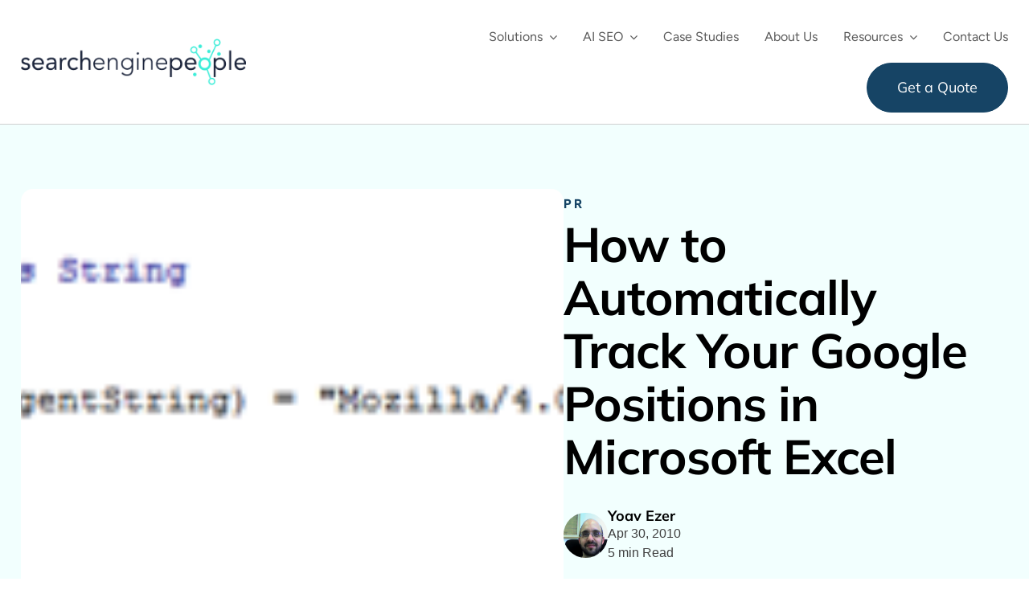

--- FILE ---
content_type: text/html; charset=UTF-8
request_url: https://www.searchenginepeople.com/blog/how-to-automatically-track-your-google-positions-in-microsoft-excel.html
body_size: 62323
content:
<!DOCTYPE html>
<html class="avada-html-layout-wide avada-html-header-position-top avada-is-100-percent-template" lang="en-US">
<head>
<meta http-equiv="X-UA-Compatible" content="IE=edge" />
<meta http-equiv="Content-Type" content="text/html; charset=utf-8"/>
<meta name="viewport" content="width=device-width, initial-scale=1" />
<meta name='robots' content='index, follow, max-image-preview:large, max-snippet:-1, max-video-preview:-1' />
<style>img:is([sizes="auto" i], [sizes^="auto," i]) { contain-intrinsic-size: 3000px 1500px }</style>
<meta name="keywords" content="seo toronto, seo, seo agency">
<!-- Google Tag Manager -->
<script>(function(w,d,s,l,i){w[l]=w[l]||[];w[l].push({'gtm.start':
new Date().getTime(),event:'gtm.js'});var f=d.getElementsByTagName(s)[0],
j=d.createElement(s),dl=l!='dataLayer'?'&l='+l:'';j.async=true;j.src=
'https://www.googletagmanager.com/gtm.js?id='+i+dl;f.parentNode.insertBefore(j,f);
})(window,document,'script','dataLayer','GTM-WMLST');</script>
<!-- End Google Tag Manager -->
<!-- Start VWO Async SmartCode -->
<link rel="preconnect" href="https://dev.visualwebsiteoptimizer.com" />
<!-- End VWO Async SmartCode -->
<!-- This site is optimized with the Yoast SEO plugin v24.5 - https://yoast.com/wordpress/plugins/seo/ -->
<title>How to Automatically Track Your Google Positions in Microsoft Excel</title>
<meta name="description" content="If you have a website then it is a good idea to keep a track of your search engine positions for key phrases that people search for and that bring you" />
<link rel="canonical" href="https://www.searchenginepeople.com/blog/how-to-automatically-track-your-google-positions-in-microsoft-excel.html" />
<meta property="og:locale" content="en_US" />
<meta property="og:type" content="article" />
<meta property="og:title" content="How to Automatically Track Your Google Positions in Microsoft Excel" />
<meta property="og:description" content="If you have a website then it is a good idea to keep a track of your search engine positions for key phrases that people search for and that bring you" />
<meta property="og:url" content="https://www.searchenginepeople.com/blog/how-to-automatically-track-your-google-positions-in-microsoft-excel.html" />
<meta property="og:site_name" content="Search Engine People" />
<meta property="article:author" content="Cogniview.Codswallop" />
<meta property="article:published_time" content="2010-04-30T11:36:26+00:00" />
<meta property="article:modified_time" content="2013-06-03T02:16:25+00:00" />
<meta property="og:image" content="https://www.searchenginepeople.com/wp-content/uploads/2010/04/serpmacro_thumb.png" />
<meta property="og:image:width" content="500" />
<meta property="og:image:height" content="86" />
<meta property="og:image:type" content="image/png" />
<meta name="author" content="Yoav Ezer" />
<meta name="twitter:card" content="summary_large_image" />
<meta name="twitter:creator" content="@cogniview" />
<meta name="twitter:site" content="@senginepeople" />
<meta name="twitter:label1" content="Written by" />
<meta name="twitter:data1" content="Yoav Ezer" />
<meta name="twitter:label2" content="Est. reading time" />
<meta name="twitter:data2" content="5 minutes" />
<script type="application/ld+json" class="yoast-schema-graph">{"@context":"https://schema.org","@graph":[{"@type":"WebPage","@id":"https://www.searchenginepeople.com/blog/how-to-automatically-track-your-google-positions-in-microsoft-excel.html","url":"https://www.searchenginepeople.com/blog/how-to-automatically-track-your-google-positions-in-microsoft-excel.html","name":"How to Automatically Track Your Google Positions in Microsoft Excel","isPartOf":{"@id":"https://www.searchenginepeople.com/#website"},"primaryImageOfPage":{"@id":"https://www.searchenginepeople.com/blog/how-to-automatically-track-your-google-positions-in-microsoft-excel.html#primaryimage"},"image":{"@id":"https://www.searchenginepeople.com/blog/how-to-automatically-track-your-google-positions-in-microsoft-excel.html#primaryimage"},"thumbnailUrl":"https://www.searchenginepeople.com/wp-content/uploads/2010/04/serpmacro_thumb.png","datePublished":"2010-04-30T11:36:26+00:00","dateModified":"2013-06-03T02:16:25+00:00","author":{"@id":"https://www.searchenginepeople.com/#/schema/person/f0f5d99cb0b8cbe3ce343ed5e2d1d700"},"description":"If you have a website then it is a good idea to keep a track of your search engine positions for key phrases that people search for and that bring you","breadcrumb":{"@id":"https://www.searchenginepeople.com/blog/how-to-automatically-track-your-google-positions-in-microsoft-excel.html#breadcrumb"},"inLanguage":"en-US","potentialAction":[{"@type":"ReadAction","target":["https://www.searchenginepeople.com/blog/how-to-automatically-track-your-google-positions-in-microsoft-excel.html"]}]},{"@type":"ImageObject","inLanguage":"en-US","@id":"https://www.searchenginepeople.com/blog/how-to-automatically-track-your-google-positions-in-microsoft-excel.html#primaryimage","url":"https://www.searchenginepeople.com/wp-content/uploads/2010/04/serpmacro_thumb.png","contentUrl":"https://www.searchenginepeople.com/wp-content/uploads/2010/04/serpmacro_thumb.png","width":"500","height":"86"},{"@type":"BreadcrumbList","@id":"https://www.searchenginepeople.com/blog/how-to-automatically-track-your-google-positions-in-microsoft-excel.html#breadcrumb","itemListElement":[{"@type":"ListItem","position":1,"name":"Home","item":"https://www.searchenginepeople.com/"},{"@type":"ListItem","position":2,"name":"How to Automatically Track Your Google Positions in Microsoft Excel"}]},{"@type":"WebSite","@id":"https://www.searchenginepeople.com/#website","url":"https://www.searchenginepeople.com/","name":"Search Engine People","description":"Canada&#039;s Search and Social Media Authority","potentialAction":[{"@type":"SearchAction","target":{"@type":"EntryPoint","urlTemplate":"https://www.searchenginepeople.com/?s={search_term_string}"},"query-input":{"@type":"PropertyValueSpecification","valueRequired":true,"valueName":"search_term_string"}}],"inLanguage":"en-US"},{"@type":"Person","@id":"https://www.searchenginepeople.com/#/schema/person/f0f5d99cb0b8cbe3ce343ed5e2d1d700","name":"Yoav Ezer","image":{"@type":"ImageObject","inLanguage":"en-US","@id":"https://www.searchenginepeople.com/#/schema/person/image/","url":"https://secure.gravatar.com/avatar/31a0eafdd97eda0f9c601095bff20771?s=96&d=blank&r=g","contentUrl":"https://secure.gravatar.com/avatar/31a0eafdd97eda0f9c601095bff20771?s=96&d=blank&r=g","caption":"Yoav Ezer"},"sameAs":["Cogniview.Codswallop","https://x.com/cogniview"],"url":"https://www.searchenginepeople.com/blog/author/yoavezer"}]}</script>
<!-- / Yoast SEO plugin. -->
<link rel='dns-prefetch' href='//cdnjs.cloudflare.com' />
<link rel="alternate" type="application/rss+xml" title="Search Engine People &raquo; Feed" href="https://www.searchenginepeople.com/feed" />
<link rel="alternate" type="application/rss+xml" title="Search Engine People &raquo; Comments Feed" href="https://www.searchenginepeople.com/comments/feed" />
<link rel="shortcut icon" href="https://www.searchenginepeople.com/wp-content/uploads/2015/08/favicon.png" type="image/x-icon" />
<link rel="alternate" type="application/rss+xml" title="Search Engine People &raquo; How to Automatically Track Your Google Positions in Microsoft Excel Comments Feed" href="https://www.searchenginepeople.com/blog/how-to-automatically-track-your-google-positions-in-microsoft-excel.html/feed" />
<style id='safe-svg-svg-icon-style-inline-css' type='text/css'>
.safe-svg-cover{text-align:center}.safe-svg-cover .safe-svg-inside{display:inline-block;max-width:100%}.safe-svg-cover svg{height:100%;max-height:100%;max-width:100%;width:100%}
</style>
<style>.tm-tweet-clear {
zoom: 1;
}
.tm-tweet-clear:after {
display: block;
visibility: hidden;
height: 0;
clear: both;
content: ".";
}
.tm-click-to-tweet {
display: block;
background-color: #fff;
margin: 0;
padding: 0;
position: relative;
border: 1px solid #dddddd;
-moz-border-radius: 4px;
border-radius: 4px;
padding: 15px 30px;
margin: 15px 0px;
zoom: 1;
}
.tm-click-to-tweet .clearfix {
zoom: 1;
}
.tm-click-to-tweet .clearfix:after {
display: block;
visibility: hidden;
height: 0;
clear: both;
content: ".";
}
.tm-click-to-tweet .clear {
clear: both;
}
.tm-click-to-tweet .f-left {
float: left;
display: inline-block;
position: relative;
}
.tm-click-to-tweet .f-right {
float: right;
display: inline-block;
position: relative;
}
.tm-click-to-tweet .list-reset {
list-style: none;
margin: 0;
padding: 0;
}
.tm-click-to-tweet .list-reset li {
list-style: none;
margin: 0;
padding: 0;
}
.tm-click-to-tweet .list-float {
zoom: 1;
}
.tm-click-to-tweet .list-float:after {
display: block;
visibility: hidden;
height: 0;
clear: both;
content: ".";
}
.tm-click-to-tweet .list-float li {
float: left;
display: inline-block;
}
.tm-click-to-tweet .kill-box-shadow {
box-shadow: none;
-webkit-box-shadow: none;
-moz-box-shadow: none;
}
.tm-click-to-tweet .alignright {
float: right;
margin-bottom: 10px;
margin-left: 10px;
text-align: right;
}
.tm-click-to-tweet .alignleft {
float: left;
margin-bottom: 10px;
margin-right: 10px;
text-align: right;
}
.tm-click-to-tweet:after {
content: ".";
display: block;
clear: both;
visibility: hidden;
line-height: 0;
height: 0;
}
.tm-click-to-tweet .tm-ctt-reset {
margin: 0;
padding: 0;
position: relative;
}
.tm-click-to-tweet:after {
display: block;
visibility: hidden;
height: 0;
clear: both;
content: ".";
}
.tm-click-to-tweet a {
text-decoration: none;
text-transform: none;
}
.tm-click-to-tweet a:hover {
text-decoration: none;
}
.tm-click-to-tweet .tm-ctt-text {
margin: 0;
padding: 0;
position: relative;
margin-bottom: 10px;
word-wrap: break-word;
}
.tm-click-to-tweet .tm-ctt-text a {
margin: 0;
padding: 0;
position: relative;
color: #999999;
font-size: 24px;
line-height: 140%;
text-transform: none;
letter-spacing: 0.05em;
font-weight: 100;
text-decoration: none;
text-transform: none;
}
.tm-click-to-tweet .tm-ctt-text a:hover {
text-decoration: none;
color: #666666;
}
.tm-click-to-tweet a.tm-ctt-btn {
margin: 0;
padding: 0;
position: relative;
display: block;
text-transform: uppercase;
font-family: "Helvetica Neue", Helvetica, Arial, sans-serif;
font-size: 12px;
font-weight: bold;
line-height: 100%;
color: #999999;
float: right;
padding-right: 24px;
text-decoration: none;
background: transparent url(//www.searchenginepeople.com/wp-content/plugins/click-to-tweet-by-todaymade/assets/img/twitter-little-bird.png) no-repeat right top;
}
.tm-click-to-tweet a.tm-ctt-btn:hover {
text-decoration: none;
color: #666666;
text-transform: uppercase;
}
.tm-click-to-tweet .tm-powered-by {
font-size: 10px;
color: #999999;
}
.tm-click-to-tweet .tm-powered-by a {
font-size: 10px;
color: #999999 !important;
}
.tm-click-to-tweet .tm-powered-by a:hover {
color: #999999 !important;
text-decoration: underline !important;
}</style>
<link rel='stylesheet' id='font-awesome-css' href='https://cdnjs.cloudflare.com/ajax/libs/font-awesome/6.0.0-beta3/css/all.min.css' type='text/css' media='all' />
<style>.sim-listing-wrap {
margin-bottom: 20px;
}
.sim-listing {
--imgwidth: 35%;
position: relative;
border: 1px solid rgba(0, 0, 0, 0.2);
display: flex;
justify-content: space-between;
}
.sim-wrapper {
max-width: 1240px;
width: 100%;
margin: 0 auto;
padding: 0 20px;
}
.sim-listing-info {
padding: 10px 50px 10px 20px;
}
.sim-listing-info .sim-listing-heading {
font-weight: 600;
font-size: 25px;
line-height: 1.2;
margin-bottom: 4px;
}
.sim-listing-info .sim-listing-heading a {
color: inherit;
text-decoration: none;
}
.sim-listing-details {
display: flex;
margin-left: auto;
width: calc(100% - var(--imgwidth));
flex-direction: column;
border-left: 1px solid rgba(0, 0, 0, 0.2);
}
.sim-listing-info h3 a:hover {
text-decoration: underline;
}
.sim-listing-description {
font-weight: 400;
margin-top: 0;
font-size: 14px;
}
.sim-listing-rating .fa-star-half-stroke,
.sim-listing-rating .fa-star:not(.fa-regular) {
color: #ef9c07;
}
.sim-listing-rating {
display: flex;
flex-wrap: wrap;
list-style: none;
padding-left: 0;
align-items: center;
gap: 8px 5px;
}
.sim-listing-rating .sim-listing-years,
.sim-listing-rating .sim-listing-rating-item {
font-size: 15px;
}
.sim-listing-rating .sim-listing-rating-item:first-child {
font-size: 14px;
}
.sim-listing-rating a.text-muted .ratingCountNumber {
font-weight: 700;
}
.sim-listing-years .sim-business-number {
font-weight: 700;
}
.sim-listing-rating a.text-muted {
font-size: 14px;
color: inherit;
text-decoration: none;
display: flex;
gap: 4px;
}
.sim-listing-years .sim-listing-years-heading {
font-size: 14px;
margin: 0;
}
.btn-visit-website {
display: flex;
margin: 0;
}
.btn-visit-website a {
font-family: montserrat,sans-serif;
transition: 0.3s;
text-transform: uppercase;
text-decoration: none !important;
color: #fff !important;
padding: 5px 13px;
font-weight: 400;
background: #000;
display: inline-flex;
color: #fff;
border-radius: 7px; font-size: 11px;
letter-spacing: 2px;
}
.sim-listing-address-seo {
display: flex;
border-top: 1px solid rgba(0, 0, 0, 0.2);
padding: 10px 0;
}
.sim-listing-address .sim-listing-address-item {
display: flex;
gap: 10px;
}
.sim-listing-address .sim-listing-address-item a:hover {
text-decoration: underline;
}
.sim-listing-address .sim-listing-address-item a {
color: inherit;
text-decoration: none;
line-height: 1;
}
.sim-listing-address .sim-listing-address-item>span {
width: 13px;
}
.sim-listing-seo-performance .sim-listing-seo-performance-header,
.sim-listing-address .sim-listing-address-header {
margin: 0 0 5px 0;
font-size: 18px;
line-height: 1.2;
font-weight: 600;
}
.trustworthy {
position: absolute;
top: -5px;
right: -5px;
width: 100px;
display: flex;
}
.sim-listing-address .sim-listing-address-item {
margin-top: 0;
margin-bottom: 5px;
font-size: 14px;
font-weight: 400;
}
.sim-listing-seo-performance {
border-left: 1px solid rgba(0, 0, 0, 0.2);
}
.sim-listing-seo-performance,
.sim-listing-address {
padding: 0 20px;
}
.sim-listing-address .sim-listing-address-item {
margin-top: 0;
}
.sim-listing-seo-performance .sim-listing-seo-performance-item {
margin-top: 0;
margin-bottom: 5px;
font-size: 14px;
line-height: 1.2;
font-weight: 400;
}
.sim-listing-image {
position: relative;
width: var(--imgwidth); overflow: hidden; }
.sim-listing-image a {  }
.sim-listing-image:hover a img { opacity: 0.5;
}
.sim-listing-image a img {
object-fit: cover; transition: 0.3s;
width: 100%;
} .btn-visit-website a:hover {
background-color: #333;
}
.sim-pagination a {
color: inherit;
text-decoration: none !important;
}
.sim-pagination span.current,
.sim-pagination span:hover,
.sim-pagination a:hover {
background-color: #333;
color: #fff;
}
.sim-pagination span,
.sim-pagination a {
transition: 0.3s;
text-decoration: none;
color: inherit;
padding: 10px 20px;
font-size: 16px;
font-weight: 400;
letter-spacing: 2px;
background: #000;
display: inline-flex;
color: #fff;
text-transform: uppercase;
}
@media (max-width: 991px) {
.sim-listing {
flex-direction: column;
}
.sim-listing-image {
width: 100%;
}
.sim-listing-details {
border-left: none;
width: 100%;
border-top: 1px solid rgba(0, 0, 0, 0.2);
}
}
@media (max-width: 450px) {
.sim-listing-address-seo {
flex-direction: column;
padding: 0 20px;
}
.sim-listing-seo-performance {
border-left: none;
border-top: 1px solid rgba(0, 0, 0, 0.2);
}
.sim-listing-seo-performance,
.sim-listing-address {
padding: 20px 0;
}
}
.sim-state-title {
text-align: center;
font-size: 2rem;
font-weight: 600;
margin-bottom: 10px;
}
.sim-state-description {
text-align: center;
margin-bottom: 30px;
max-width: 870px;
margin-left: auto;
margin-right: auto;
}
.sim-listing-cta {
display: flex;
margin-left: auto;
}</style>
<style></style>
<style></style>
<link rel='stylesheet' id='fusion-dynamic-css-css' href='//www.searchenginepeople.com/wp-content/cache/wpfc-minified/d36o2ihw/dnhyb.css' type='text/css' media='all' />
<!--n2css--><!--n2js-->
<link rel="https://api.w.org/" href="https://www.searchenginepeople.com/wp-json/" /><link rel="alternate" title="JSON" type="application/json" href="https://www.searchenginepeople.com/wp-json/wp/v2/posts/6031" /><link rel="EditURI" type="application/rsd+xml" title="RSD" href="https://www.searchenginepeople.com/xmlrpc.php?rsd" />
<link rel='shortlink' href='https://www.searchenginepeople.com/?p=6031' />
<link rel="alternate" title="oEmbed (JSON)" type="application/json+oembed" href="https://www.searchenginepeople.com/wp-json/oembed/1.0/embed?url=https%3A%2F%2Fwww.searchenginepeople.com%2Fblog%2Fhow-to-automatically-track-your-google-positions-in-microsoft-excel.html" />
<link rel="alternate" title="oEmbed (XML)" type="text/xml+oembed" href="https://www.searchenginepeople.com/wp-json/oembed/1.0/embed?url=https%3A%2F%2Fwww.searchenginepeople.com%2Fblog%2Fhow-to-automatically-track-your-google-positions-in-microsoft-excel.html&#038;format=xml" />
<!-- start Simple Custom CSS and JS -->
<style type="text/css">
.gm-data-drive-parag p {
max-width: 400px;
width: 100%;
}
.gm-data-driven .heading-link {
display: flex !important;
flex-direction: column;
gap: 10px;
}
.gm-mob-opt-sec h2 {
max-width: 510px;
width: 100%;
}
.gm-mob-opt-sec p {
max-width: 500px;
width: 100%;
}
.gm-real-sec .fusion-text {
max-width: 475px;
width: 100%;
}
.gm-icon-container-wrapper, .gm-icon-container-wrapper-reverse {
display: flex;
gap: 80px;
margin-bottom: 70px;
}
.gm-icon-container img, .gm-icon-container-reverse img {
max-width: 90px;
max-height: 40px;
object-fit: contain;
}
.gm-icon-container {
display: flex;
gap: 80px;
animation: slideLoop 40s linear infinite;
}
@keyframes slideLoop {
0% { transform: translateX(-10%); }
100% { transform: translateX(-112.6%); }
}
.gm-icon-container-reverse {
display: flex;
gap: 80px;
animation: reverseslideLoop 40s linear infinite;
}
@keyframes reverseslideLoop {
100% { transform: translateX(-10%); }
0% { transform: translateX(-112.6%); }
}
.gm-size-sec h2 {
max-width: 650px;
width: 100%;
margin: auto !important;
}
.gm-abs-img {
position: absolute;
top: -25px;
right: 0;
}
.gm-overflow-hidden {
overflow: hidden;
}
.gm-list-map ul {
margin: 0;
}
.gm-list-map li::marker {
color: #119DA4;
font-size: 30px;
position: relative !important;
}
@media only screen and (max-width: 1024px) {
.gm-unlock-col .gm-heading-two h2 {
font-size: 28px !important;
}
}
@media only screen and (max-width: 767px) {
.gm-mob-opt-sec p {
margin: 15px auto;
}
.gm-unlock-col h2 {
margin-bottom: 30px !important;
}
.gm-unlock-col .gm-heading-two h2 {
font-size: 24px !important;
}
}</style>
<!-- end Simple Custom CSS and JS -->
<!-- start Simple Custom CSS and JS -->
<style type="text/css">
.gm-team .fusion-social-networks {
border: 1px solid #119DA4;
width: 40px;
height: 40px;
display: flex;
align-items: center;
justify-content: center;
border-radius: 100px;
}
.gm-team .fusion-linkedin {
margin: 0 !important;
background: #164465;
width: 20px;
height: 20px;
display: flex;
justify-content: center;
align-items: center;
padding: 9px;
border-radius: 2px;
}
.gm-team .fusion-social-network-icon:before {
color: #fff;
font-size: 12px;
}
.gm-team-template .fusion-builder-row {
margin: 0 4% !important;
}
.gm-team .fusion-social-networks:hover {
background: #119DA4;
}
.gm-team .fusion-social-networks:hover .fusion-linkedin {
background: #119DA4;
}
.gm-leadership-section p {
max-width: 680px;
}
.gm-remove-space .fusion-builder-row {
padding-left: 2% !important;
padding-right: 2% !important;
}
.gm-remove-space .fusion-column-wrapper {
overflow: visible;
}
.gm-cosmo-img {
max-width: 421px;
width: 100%;
position: relative;
top: -40px;
left: -50px;
}
.gm-levitt-img {
position: relative;
bottom: -48px;
left: 20%;
}
.gm-focus-section p {
max-width: 480px;
}
.gm-margin-bottom {
margin-bottom: 30px;
}
@media only screen and (max-width: 1200px) {
.gm-levitt-img {
left: 13%;
}
}
@media only screen and (max-width: 1024px) {
.gm-team h3 {
font-size: 28px !important;
}
.gm-leadership-section h1 {
font-size: 60px !important;
}
.gm-center-content .fusion-column-wrapper div {
width: 100%;
place-items: center;
}
.gm-fullwidth-btn {
width: 90%;
margin-bottom: 15px !important;
margin-right: 0 !important;
}
.gm-center-content .fusion-column-wrapper div {
width: 100%;
place-items: center;
text-align: center;
}
.gm-focus-section h2 {
font-size: 37px !important;
max-width: 500px;
}
.gm-remove-space::before {
content: "";
position: absolute;
top: 0;
left: 0;
width: 100%;
height: 250px;
background-color: #164465;
clip-path: ellipse(70% 50% at 50% 0%);
pointer-events: none;
}
}
@media only screen and (max-width: 767px) {
.gm-team h3 {
font-size: 25px !important;
}
.gm-team-template {
padding-right: 20px !important;
padding-left: 20px !important;
}
.gm-leadership-section h1 {
font-size: 50px !important;
}
.gm-focus-section h2 {
font-size: 32px !important;
}
}
@media only screen and (max-width: 767px) {
.gm-mobile-img {
max-width: 90%;
}
}</style>
<!-- end Simple Custom CSS and JS -->
<!-- start Simple Custom CSS and JS -->
<!-- end Simple Custom CSS and JS -->
<style>
.tweetable{padding-left:5px;padding-right:23px;padding-top:3px;padding-bottom:3px;background-image:url(https://www.searchenginepeople.com/wp-content/plugins//sep-plugins/bird.png);background-color:#e9ebe4;background-position-x:right;background-position-y:6px;background-repeat:no-repeat;border-top-left-radius:3px;border-top-right-radius:3px;border-bottom-left-radius:3px;border-bottom-right-radius:3px;color:#000;text-decoration:none;background-position:right 6px;}.tweetable:hover{background-color:#e2f1f9;background-position-x:right;background-position-y:-23px;background-position:right -23px;}
.sharebuttons {display: none; position: absolute; top: -30px; left: 0px; z-index: 101;  width: 55px; background: #0099C1; color: none; border-radius: 3px; height: 20px; padding: 5px; text-align: center; font-family: 'helvetica neue', helvetica, arial, sans-serif; font-size: 14px; font-weight: bold; }
.sharebuttons a { color: none; background: #0099C1; border: 0; }
.sharebuttons a:hover { color: none; background: #0099C1; border: 0; }
.sharebuttons span.brand a {font-size: 10px; color: none; text-decoration:none; display: block; padding: 0 0 0 25px; margin: 0; border: none; height: 12px; }
</style>
<style type="text/css" id="css-fb-visibility">@media screen and (max-width: 767px){.fusion-no-small-visibility{display:none !important;}body .sm-text-align-center{text-align:center !important;}body .sm-text-align-left{text-align:left !important;}body .sm-text-align-right{text-align:right !important;}body .sm-flex-align-center{justify-content:center !important;}body .sm-flex-align-flex-start{justify-content:flex-start !important;}body .sm-flex-align-flex-end{justify-content:flex-end !important;}body .sm-mx-auto{margin-left:auto !important;margin-right:auto !important;}body .sm-ml-auto{margin-left:auto !important;}body .sm-mr-auto{margin-right:auto !important;}body .fusion-absolute-position-small{position:absolute;top:auto;width:100%;}.awb-sticky.awb-sticky-small{ position: sticky; top: var(--awb-sticky-offset,0); }}@media screen and (min-width: 768px) and (max-width: 1024px){.fusion-no-medium-visibility{display:none !important;}body .md-text-align-center{text-align:center !important;}body .md-text-align-left{text-align:left !important;}body .md-text-align-right{text-align:right !important;}body .md-flex-align-center{justify-content:center !important;}body .md-flex-align-flex-start{justify-content:flex-start !important;}body .md-flex-align-flex-end{justify-content:flex-end !important;}body .md-mx-auto{margin-left:auto !important;margin-right:auto !important;}body .md-ml-auto{margin-left:auto !important;}body .md-mr-auto{margin-right:auto !important;}body .fusion-absolute-position-medium{position:absolute;top:auto;width:100%;}.awb-sticky.awb-sticky-medium{ position: sticky; top: var(--awb-sticky-offset,0); }}@media screen and (min-width: 1025px){.fusion-no-large-visibility{display:none !important;}body .lg-text-align-center{text-align:center !important;}body .lg-text-align-left{text-align:left !important;}body .lg-text-align-right{text-align:right !important;}body .lg-flex-align-center{justify-content:center !important;}body .lg-flex-align-flex-start{justify-content:flex-start !important;}body .lg-flex-align-flex-end{justify-content:flex-end !important;}body .lg-mx-auto{margin-left:auto !important;margin-right:auto !important;}body .lg-ml-auto{margin-left:auto !important;}body .lg-mr-auto{margin-right:auto !important;}body .fusion-absolute-position-large{position:absolute;top:auto;width:100%;}.awb-sticky.awb-sticky-large{ position: sticky; top: var(--awb-sticky-offset,0); }}</style><style type="text/css" media="all">
/* <![CDATA[ */
@import url("https://www.searchenginepeople.com/wp-content/plugins/wp-table-reloaded/css/plugin.css?ver=1.9.4");
@import url("https://www.searchenginepeople.com/wp-content/plugins/wp-table-reloaded/css/tablesorter.css?ver=1.9.4");
.wp-table-reloaded {width:80%;}
/* Global CSS definitions for WP-Table Reloaded
inspired by "blue" theme of TableSorter 2.0 Plugin */
/* on how to change column widths, see below */
/* general table styles */
table.wp-table-reloaded {
font-family:arial;
background-color: #CDCDCD;
margin:10px 0pt 15px;
font-size: 8pt;
width: 100%;
text-align: left;
}
/* Styles for the tablehead (<th>) (if enabled) */
table.wp-table-reloaded thead tr th, table.wp-table-reloaded tfoot tr th {
background-color: #e6EEEE;
border: 1px solid #FFF;
font-size: 8pt;
padding: 4px;
color:black;
}
table.wp-table-reloaded thead tr .header {
background-image: url(/wp-content/plugins/wp-table-reloaded/img/bg.gif);
background-repeat: no-repeat;
background-position: center right;
cursor: pointer;
}
table.wp-table-reloaded tbody td {
color: #3D3D3D;
padding: 4px;
background-color: #FFF;
vertical-align: top;
}
/* Styles for alternating row colors (if enabled) */
table.wp-table-reloaded tbody tr.even td {
background-color:#FFFFFF;
}
table.wp-table-reloaded tbody tr.odd td {
background-color:#F0F0F6;
}
/**************************************/
/* how to change column widths :
you can access a column with its CSS-class
(that is ".column-" plus the number of the column)
use table.wp-table-reloaded to do your change for every table, or use
table.wp-table-reloaded-id-<id> for just a single table (with ID <id>)
example: this changes the width of the third column of table ID 5 to 25px:
table.wp-table-reloaded-id-5 .column-3
{
width: 25px;
}
*/
/* Styles for the sorting (if Tablesorter is enabled) */
table.wp-table-reloaded thead tr .headerSortUp {
background-image: url(/wp-content/plugins/wp-table-reloaded/img/asc.gif);
}
table.wp-table-reloaded thead tr .headerSortDown {
background-image: url(/wp-content/plugins/wp-table-reloaded/img/desc.gif);
}
table.wp-table-reloaded thead tr .headerSortDown, table.wp-table-reloaded thead tr .headerSortUp {
background-color: #8dbdd8;
}
/* Style for the Table Name (in <h2>-Tag) (if printed above the table) */
h2.wp-table-reloaded-table-name {
font-size: 16px;	
}
/* Style for the Table Description (if printed under the table) */
span.wp-table-reloaded-table-description {
font-size: 10px;	
}
/* ]]> */
</style><noscript><style>.lazyload[data-src]{display:none !important;}</style></noscript><style>.lazyload{background-image:none !important;}.lazyload:before{background-image:none !important;}</style><meta name="generator" content="Powered by Slider Revolution 6.7.23 - responsive, Mobile-Friendly Slider Plugin for WordPress with comfortable drag and drop interface." />
<style type="text/css" id="wp-custom-css">
/* MOBILE HEADER PHONE */
#mobile-phone .phoneiconmobile {
font-size: 0;
display: inline-block;
overflow: hidden;
padding: 3px;
}
#mobile-phone .phoneiconmobile:before {
font-size: 20px;
color: #333;
}
#mobile-phone a:hover, #mobile-phone a:visited {
color: #333;
/* 	display: inherit; */
}
/* EXPANDABLE FOOTER MENUS */
#locations-menu, #industries-menu, #cms-menu, #guides-menu {
overflow: hidden;
margin-bottom: 0;
}
@media(max-width:767px){
#locations-menu, #industries-menu, #cms-menu, #guides-menu {
margin-bottom: 0 !important;
}
}
/* MASTHEAD MARGIN AROUND H1 */
@media(max-width:767px){
#masthead .gm-width-short {
padding-left: 0;
padding-right: 0;
margin-left: 0;
margin-right: 0;
}
}
/* FOOTER MENU FIXES */
#locations-menu, #menu-locations {
min-height: 0;
}
#post-footer-links nav li.divider {
display: block;
max-width: 100%;
width: 100%;
clear: both;
float: none;
margin-bottom: 0;
}
@media(max-width:767px){
#post-footer-links h4 {
text-align: center;
}
}
@media(min-width:1024px){
#post-footer-links nav li {
width: 20%;
text-align: left !important;
max-width: 320px;
min-width: 180px;
}
#post-footer-links nav li a, #post-footer-links nav li .menu-text {
text-align: left !important;
display: block;
--background: red;
}
}
/* END FOOTER MENU */
/* SEMRUSH BACKLINKS PAGE*/
.sep-semrush-card * {
font-family: "Mulish" !important;
font-style: normal !important;
}
.sep-semrush-card h3 {
/* 	color: #121212 !important; */
color: #119da4 !important;
font-weight: 600 !important;
}
.sep-semrush-card h3 span {
color: #444 !important;
font-weight: 400 !important;
}
.sep-semrush-card, .sep-semrush-card p, .sep-semrush-grid div {
color: #444 !important;
}
.sep-semrush-card .sep-semrush-grid > div > div:first-child {
font-size: 16px !important;
}
.sep-semrush-card > p:last-child
{
--color: red !important;
margin-top: 30px !important;
margin-bottom: 0 !important;
font-size: 14px !important;
}
#sep-semrush-form input, #sep-semrush-form select {
height: 40px !important;
border-radius: 8px;
border: 1px solid #B8B8B8 !important;
background: #FFF;
padding: 10px;
color: #595959;
}
#sep-semrush-form .button.button-primary {
font-size: 18px;
font-family: "Mulish";
box-shadow: none;
background: #fff;
color: rgb(22, 68, 101);
font-weight: 500;
border: 1px solid #164465;
border-radius: 49px;
padding: 10px 30px;
}
#sep-semrush-form .button.button-primary:hover {
border-color: #119da4;
color: #119da4 !important;
transition: 300ms ease;
cursor: pointer;
}
/* END SEMRUSH BACKLINKS PAGE*/
.single-post table.bordered td, .single-post table td {
border: 1px solid #efefef;
padding: 5px !important;
}
/*FRACTIONAL MARKETING */
.fractional-marketing.bg-cards.winning-clients .card .fusion-column-wrapper div:last-child {
margin-top: auto;
}
.fractional-marketing .star-row {
display: flex;
justify-content: center;
align-items: center;
gap: 4px;
}
.fractional-marketing .star {
width: 24px;
height: 24px;
fill: white;
}
.post-content .fractional-marketing h3, .project-content h3, .h3-dark h3 {
color: #121212;
}
.fractional.why-choose h3, .fractional-marketing * h3 {
margin-top: 0;
margin-bottom: 20px;
}
.fractional-marketing .fusion-li-item-content h3 {
margin-bottom: 10px;
}
.fractional-marketing.bg-cards.h3-small .fusion-text h3 {
color: #121212;
font-size: 18px;
}
.fractional-marketing .h3-gray h3 {
color: #444;
}
.text-center, .text-center * {
text-align: center;
}
.post-content p {
/* 	font-size: 16px;
line-height: 130%; */
/* 	color: #414141; */
font-family: "Mulish";
font-style: normal;
font-weight: 400;
}
.fractional-marketing .card p {
margin-bottom: 0;
}
.fractional-marketing .card {
background: white;
border-radius: var(--radius);
box-shadow: 0px 1px 6px -1px rgba(0, 0, 0, 0.2);
border-radius: 10px;
}
.track-record.stats.text-center.card {
padding: 40px 20px 25px;
}
.fractional-marketing.bg-cards.real-results .card {
padding: 25px 20px;
margin-right: 1%;
margin-left: 1%;
width: 23%;
}
.fractional-marketing .card.icon-teal svg {
display: block;
text-align: center;
vertical-align: middle;
margin: 0 auto 20px;
height: 48px;
width: 48px;
color: #119da4;
}
.fractional-marketing.bg-cards.winning-clients .card, .fractional-marketing.bg-cards.marketing-services .card {
padding: 25px 20px;
margin-right: 1.5%;
margin-left: 1.5%;
width: 30.333%;
margin-bottom: 40px;
}
@media(max-width:767px){
.fractional-marketing.bg-cards .card {
margin-right: 2%;
margin-left: 2%;
width: 46%;
}
}
@media(max-width:480px){
.post-content .fractional-marketing.bg-cards .card {
margin-right: 1%;
margin-left: 1%;
width: 98%;
}
}
/* END FRACTIONAL MARKETING */
.single-post .post table td {
padding: 0 1em 0.33em 0;
vertical-align: text-top;
}
.single-post .post table {
margin-bottom: 1.33em;
}
li#menu-item-94059 a.awb-menu__main-a.awb-menu__main-a_regular:after {
content: "\f107";
font-family: awb-icons;
line-height: 1;
padding-left: 8px;
color: #595959;
}
li#menu-item-94059:hover a.awb-menu__main-a.awb-menu__main-a_regular:after {
color: #119da4;
}
.gm-frame {
position: absolute;
width: 100%;
top: 50%;
left: 51%;
transform: translate(-50%, -50%);
}
.gm-video video {
height: 285px;
}
.gm-margin-bottom {
margin-bottom: 15px ! Important;
}
body,
html {
scroll-behavior: instant !important;
}
main#main #content .post-content .gm-large .fusion-builder-row {
max-width: 1312px !important;
}
.gm-max-width {
max-width: 100% !important;
background: linear-gradient(180deg, rgba(0, 0, 0, 0.80) 13.55%, rgba(0, 0, 0, 0.00) 151.44%)
}
.gm-strug .fusion-image-before-after-element {
border-radius: 20px;
}
.gm-bottom-space-con {
margin-bottom:50px!important;
}
/* FOR SEO PILLAGE PAGE */
@media(min-width:768px){
.mo-only {
display: none;
}
}
@media(max-width:767px){
#tableofcontents li {
font-size: 16px !important;
}
#tableofcontents .expandable ul:first-of-type {
margin-top: 0.66em;
}
#tableofcontents .expandable ul {
padding-left: 1.33em;
margin-bottom: 0;
}
#tableofcontents .expandable ul li {
padding-bottom: 7px;
}
.mo-toggle {
display: block;
}
.expandable .mo-toggle:after {
content: '▼';
padding-left: 1em;
float: right;
}
.expandable.expanded .mo-toggle:after {
content: '▲';
padding-left: 1em;
}
#tableofcontents .expandable {
border: 1px solid #aaa;
padding: 10px;
}
#tableofcontents .expandable p {
margin-bottom: 0;
}
}
@media (min-width:1024px){
#tableofcontents {
position: relative;
}
#tableofcontents.sticky > .fusion-column-wrapper {
width: inherit;
position: fixed;
max-width: 350px;
}
#tableofcontents .fusion-text {
position: relative;
white-space: wrap;
padding-right: 20px;
padding-bottom: 45px;
}
}
.cta-solid-blue {
width: 212px;
height: 51px;
padding: 12px 28px;
background: #102c45;
box-shadow: 0px 4px 15px rgba(0,0,0,.15);
border-radius: 106px;
border: 1px solid #102c45;
font-family: 'Mulish';
font-style: normal;
font-weight: 600;
font-size: 18px !important;
line-height: 119.5% !important;
letter-spacing: -.045em;
color: #fff !important;
cursor: pointer;
text-decoration: none !important;
display: inline-block;
}
/* CAREERS PAGES AND POSTINGS */
.career-content p, .career-content li {
color: #414141;
}
.career-content hr {
border-color: #f2f2f2;
}
.career-content p {
font-size: 18px;
line-height: 1.5em;
}
.career-content p a {
color: #119da4;
}
.career-content ul {
list-style: none;
padding-left: 1.66em;
margin-bottom: 30px;
}
.career-content li {
text-indent: -25px;
line-height: 1.33em;
margin-bottom: 7px;
}
.career-content li:before {
content: '';
display: inline-block;
background-image: url('https://www.searchenginepeople.com/wp-content/uploads/2025/05/green-check.svg');
height: 20px;
width: 24px;
background-size: 16px;
background-repeat: no-repeat;
background-position: left 5px;
}
.career-content h1, .career-content h2, .career-content h3, .career-content h4, .career-content h5 {
font-family: "Mulish", sans-serif !important;
}
.career-content h2, .career-content h3 {
margin-bottom: 20px;
}
.career-content h4, .career-content h5 {
margin-bottom: 20px;
}
.career-content h2, .career-content h3, .career-content h4, .career-content h5 {
color: #2a2a2a !important;
font-style: normal;
}
.career-content {
font-family: "Mulish", sans-serif;
}
/* TOGGLE ADDONS FOR PACKAGES WIP */
@media(max-width:767px){
.-addons.addons-heading {
cursor: pointer;
}
.-addons-heading h3 {
position: relative;
}
.-addons-heading h3:after {
content: '+';
color: #fff;
display: inline-block;
position: absolute;
top: 7px;
left: initial;
margin-left: 15px;
height: 22px;
width: 22px;
font-size: 20px;
line-height: 18px;
background-color: #119da4;
border-radius: 100%;
}
}
/* MISC FIXES and OVERRIDES */
#main #content #masthead > .fusion-builder-row {
max-width: 1200px !important;
}
@media (pointer: coarse), (hover: none) {
.definition[title] {
position: relative;
display: inline-flex;
justify-content: center;
}
.definition[title]:focus::after {
content: attr(title);
position: absolute;
top: 90%;
color: #000;
background-color: #fff;
border: 1px solid;
width: fit-content;
padding: 3px;
}
}
.definition {
border-bottom: 1px dotted;
}
.definition:hover {
cursor: pointer;
font-weight: 500;
transition: all 0.5sec ease;
text-shadow: 0 1px 1px rgba(0,0,0,0.2);
}
.fusion-social-networks-wrapper {
display: flex;
flex-wrap: wrap;
}
.fusion-social-networks-wrapper .fusion-rss {
order: -1;
}
.gm-arrow {
z-index: -1 !important;
bottom: 100px !important;
}
.gm-author-box .description a {
color: #fff;
/* 	display: block;
clear: both;
margin: 15px 0 0 0; */
}
.bg-cover {
background-size: cover;
}
@media(max-width:1024px) {
#content .h3-med h3 {
font-size: 30px !important;
}
}
.gm-blue-green,
#content .fusion-text.gm-blue-green *,
.fusion-title.gm-blue-green * {
color: #119da4 !important;
}
/* EN US PAGES */
#post-88066 {
background-color: #f2fffe;
}
/* SERVICES & SOLUTIONS */
#content h2 strong {
font-weight: 700;
}
.h3-small .fusion-text h3 {
font-family: "Mulish", sans-serif;
font-size: 16px;
font-weight: 600;
color: inherit;
}
#content .white-text *, .text-white *,
#solutions-packages .text-white *,
#content .text-white .fusion-text *,
#content .white-text h2,
#content .white-text h3,
#content .white-text h4 {
color: #fff;
}
.gm-home-case .awb-swiper-button {
display: none !important;
}
.gm-case-study-banner .post-card.swiper-slide {
height: -webkit-fit-content !important;
height: -moz-fit-content !important;
height: fit-content !important;
}
/* PACKAGES */
@media(min-width:1025px) {
#solutions-packages .basic-plan,
#solutions-packages .premium-plan {
margin-top: 40px;
}
#solutions-packages .packages-group {
min-height: 18em;
margin-bottom: 15px;
}
#solutions-packages .packages-group.hosting {
min-height: 20em;
margin-bottom: 15px;
}
}
#solutions-packages .plan>.fusion-column-wrapper {
border-top-left-radius: 12px;
border-top-right-radius: 12px;
box-shadow: 0px 3px 3px rgba(0, 0, 0, 0.15);
overflow: hidden;
}
#solutions-packages .top-tag {
position: absolute;
top: -1px;
width: 100%;
text-align: center;
}
#solutions-packages .top-tag p {
display: inline-block;
font-size: 14px;
padding: 0.5em 1em;
color: #000;
background-color: #fff;
border-bottom-left-radius: 8px;
border-bottom-right-radius: 8px;
border: 1px solid #efefef;
box-shadow: 0px 3px 6px rgba(0, 0, 0, 0.33);
}
#solutions-packages .plan .fusion-text {
font-size: 15px;
padding-left: 15px;
padding-right: 15px;
}
#solutions-packages .fusion-text p {
margin-bottom: 10px;
}
#solutions-packages .fusion-li-item {}
.plan .list-divider {
width: calc(100% - 30px);
max-width: calc(100% - 30px);
}
#solutions-packages .plan .list-divider .fusion-separator-border {
border-color: #efefef !important;
}
#solutions-packages .has-bg {
margin-bottom: 20px;
padding: 20px;
background-size: cover;
background-position: right top;
}
#solutions-packages .has-bg h2 {
font-size: 34px;
}
#solutions-packages .has-bg p {
margin-bottom: 0;
}
#solutions-packages .fusion-li-item-content {
margin-left: 32px;
}
#solutions-packages .fusion-li-item .icon-wrapper {
margin-top: 4px;
height: 20px;
width: 20px;
}
#solutions-packages .fusion-li-icon {
font-size: 12px;
}
#solutions-packages .plan h3.fusion-title-heading {}
#solutions-packages ul,
#solutions-packages ol {
padding-left: 15px;
padding-right: 15px;
}
#solutions-packages p,
#solutions-packages li {
color: rgb(65, 65, 65);
}
#solutions-packages h2 {
font-size: 28px;
line-height: 105%;
margin-bottom: 20px;
color: #000;
}
#solutions-packages .fusion-text h3 {
margin-top: 0;
margin-bottom: 0;
font-size: 20px;
}
#solutions-packages h3,
#solutions-packages h4 {
color: #333;
}
#solutions-packages .plan>.fusion-column-wrapper {
background-color: #fafafa;
padding-bottom: 10px;
}
#solutions-packages h2,
#solutions-packages h3,
#solutions-packages h4 {
font-family: "Mulish", sans-serif;
font-weight: 700;
}
#solutions-packages .has-bg h2 {
text-transform: uppercase;
font-weight: 900;
}
.basic-plan.fusion-layout-column,
.plus-plan.fusion-layout-column,
.premium-plan.fusion-layout-column {
padding-left: 10px;
padding-right: 10px;
}
#solutions-packages .plus-plan .has-bg {
padding-top: 60px;
}
#solutions-packages .plus-plan .has-bg {
background: url('/wp-content/uploads/2025/02/background-gray-blue-embellish.png') no-repeat scroll;
}
#solutions-packages .basic-plan .has-bg,
#solutions-packages .premium-plan .has-bg {
background: url('/wp-content/uploads/2025/02/background-teal-embellish.png') no-repeat scroll;
}
/* ACCORDION HEADING COLOR*/
.fusion-accordian .panel-title .fusion-toggle-heading {
color: #000;
}
/* ADD LOCATION PAGES IDS HERE */
.page-id-77302 main#main>.fusion-row,
.page-id-81988 main#main>.fusion-row,
.page-id-77239 main#main>.fusion-row,
.page-id-4220 main#main>.fusion-row,
.page-id-81507 main#main>.fusion-row,
.page-id-75844 main#main>.fusion-row {
max-width: 100%;
}
@media(min-width:1366px) {
main#main #content .post-content .fusion-builder-row.fusion-row {
max-width: 1170px !important;
}
}
@media(max-width:767px) {
.container {
width: auto;
max-width: 100%;
}
}
/* LEGACY ACF TEMPLATE FIXES */
.page-template-page-flexible div[class^="card-wrapper"] ul {
padding-left: 40px;
}
.page-template-page-flexible .mobile-col.mobile-text-align {
align-items: first-baseline;
}
.page-template-page-flexible .cta-solid-blue,
.page-template-page-flexible .cta-blue-bordered {
display: inline-block;
text-align: center;
white-space: nowrap;
height: auto;
}
.page-template-page-flexible *,
.page-template-page-flexible #content p,
.page-template-page-flexible #content li {
font-family: "Mulish", sans-serif;
}
.page-template-page-flexible .has-background {
background-size: cover;
}
.page-template-page-flexible .calculator-box {
height: auto;
padding: 0 30px 40px 30px;
}
.stack-top .alt-label {
display: inline-block;
}
.stack-top .top-input {
margin: 10px;
width: 131px;
height: 27px;
background: #f8f6f0;
box-shadow: 0px 4px 11px rgba(0, 0, 0, .15);
border-radius: 5px;
border: 1px solid #fff;
font-family: 'Mulish';
font-style: normal;
font-weight: 400;
font-size: 17px;
line-height: 150.5%;
color: #102c45;
padding: 6px;
}
.page-template-template-lawfirm-marketing main#main .fusion-row,
.page-template-page-flexible .wrapper {
max-width: 100% !important;
padding: 0 0 0 0 !important;
}
/* ARRANGE ADDED FOOTER LINKS */
#post-footer-links .bold a {
font-weight: 700;
}
#post-footer-links nav li {
padding: 0 15px 0 0;
margin: 0 0 15px;
}
.gm-winning-card .swiper-slide {
max-width: 400px !important;
}
@media (max-width: 767px) {
.fusion-footer .awb-menu__main-a {
position: relative;
display: inline-block;
z-index: +1;
}
#post-footer-links {
width: 100%;
}
#post-footer-links nav li.bold {
width: 100%;
}
#post-footer-links li a,
#post-footer-links li a span {
display: inline-block;
font-size: 15px;
}
#post-footer-links nav {
margin-bottom: 25px;
}
#post-footer-links nav li {
width: 50%;
display: block;
}
}
/* ACCOMMODATE LARGE VIEWPORT SCALING */
@media (min-width: 2560px) {
.fusion-flex-container .fusion-row .fusion-flex-column {
max-width: 1366px;
}
body {
font-size: 1.1rem;
/* Adjust font size if needed */
}
}
/* END SCALING FIXES */
#boxed-wrapper .fusion-page-title-bar .fusion-page-title-row h1 {
font-family: "Mulish";
font-style: normal;
font-weight: 700;
margin: 0;
font-size: 3em;
letter-spacing: -1px;
line-height: 103%;
margin-top: 30px;
margin-bottom: 30px;
}
@media(max-width:767px) {
#boxed-wrapper .fusion-page-title-bar .fusion-page-title-row h1 {
font-size: 1.5em;
}
}
.hidden {
display: none;
}
/* .gm-newsletter-form-wrapper .hs_firstname, .gm-newsletter-form-wrapper .hs_lastname {
display: none;
} */
.gm-related-post.gm-blog-arc .fusion-filters,
.gm-case-study-banner .awb-swiper-button {
display: none !important;
}
.fusion-column-wrapper {
margin: 0 !important;
}
.fusion-builder-row {
max-width: 1440px !important;
/*     margin: 0 !important; */
}
#boxed-wrapper .fusion-builder-row {
max-width: 100% !important;
}
#boxed-wrapper .gm-flex-row .fusion-builder-row {
max-width: 1400px !important;
}
#main {
padding: 0 !important;
}
#post-83119 {
background: #F2FFFE;
}
.gm-container-large-wrapper {
max-width: 1440px !important;
margin: auto !important;
}
.gm-default-col-width {
max-width: 1280px !important;
margin: auto !important;
}
.gm-sol-banner {
max-width: 1320px;
margin: auto;
}
.gm-pointer:hover {
cursor: pointer;
}
.gm-width-short {
max-width: 590px;
}
.gm-bold {
font-weight: 700;
font-style: normal;
}
.gm-space.large .fusion-column-wrapper {
gap: 30px;
}
.gm-flex-wrap.small .fusion-column-wrapper {
gap: 10px;
}
.gm-list .icon-wrapper.circle-yes {
width: 16px;
height: 16px;
margin: 0;
}
.gm-list .awb-icon-check {
font-size: 8px;
}
.gm-list .fusion-li-item-content {
margin-left: 8px !important;
font-family: 'Mulish';
}
.gm-list .fusion-li-item {
display: flex;
align-items: center;
padding: 0 !important;
}
.gm-text-short {
max-width: 600px;
width: 100%;
}
.gm-large-gap .fusion-column-wrapper {
gap: 70px !important;
}
.gm-regular-width {
max-width: 1440px;
width: 100%;
margin: auto !important;
}
.gm-container-regular {
max-width: 1140px;
width: 100%;
margin: auto;
}
.gm-solid {
max-width: 530px;
}
.gm-counter-wrapper .counter-box-content,
.gm-counter-wrapper .content-box-counter {
text-align: left;
}
.gm-counter-wrapper .counter-box-container {
padding: 0 !important;
}
.gm-counter-wrapper .display-counter {
font-family: 'Mulish' ';
font-weight: 500;
line-height: 110.5%;
letter-spacing: -0.257px
}
.gm-counter-wrapper .counter-box-content {
font-family: 'Figtree';
font-size: 24px;
font-weight: 700;
line-height: 120%;
}
.gm-bottom .fusion-counter-box {
border-top: 1px solid #B8B8B8;
padding-top: 50px;
margin-top: 50px;
}
.gm-counter-wrapper .fusion-counters-box {
display: flex;
}
.gm-counter-wrapper .fusion-counter-box:first-child {
margin-right: 40px;
}
.gm-testimonial .fusion-column-wrapper:after {
content: '';
position: absolute;
bottom: -60px;
left: 11.5%;
transform: translateX(-50%);
width: 0;
height: 0;
border-right: 120px solid transparent;
border-top: 60px solid #11959B;
}
.gm-btn-width {
max-width: 305px;
width: 100%;
}
.gm-smash .fusion-builder-row:nth-child(2) {
background: linear-gradient(105deg, #119DA4 75%, #11959B 75%);
border-radius: 230px 10px 10px 10px;
padding: 57px 40px 57px !important;
}
.gm-smash-img {
position: absolute;
bottom: -410px !important;
width: 100% !important;
left: -30px;
}
.gm-smash-img img {
max-width: 595px !important;
width: 100% !important;
}
.gm-larger {
width: 55%;
}
.gm-shorter {
width: 45%;
}
.gm-faq-toggle p {
max-width: 100%;
}
.gm-faq-toggle a {
flex-direction: row-reverse;
justify-content: space-between;
padding: 24px 20px !important;
}
.gm-faq-toggle .toggle-content {
padding: 0 20px 20px 20px !important;
}
.gm-faq-toggle .fusion-toggle-heading {
margin: 0 !important;
}
.gm-faq h2 {
max-width: 500px;
}
.gm-faq p {
max-width: 455px;
}
.gm-large-img img {
max-width: 1440px !important;
width: 100%;
}
.gm-proprietary h2,
.gm-proprietary p {
max-width: 520px;
margin: auto !important;
}
.gm-proprietary p {
margin-top: 32px !important;
margin-bottom: 40px !important;
}
.gm-faq .gm-content p {
margin-top: 24px;
margin-bottom: 32px;
}
.gm-smash p {
margin-bottom: 46px;
}
.gm-proof img {
max-width: 180px;
margin: auto !important;
}
.gm-proof .fusion-image-wrapper {
border: none;
}
.gm-proof .fusion-image-carousel {
max-width: 415px;
width: 100%;
margin: auto;
}
.gm-proof p {
margin-top: 24px;
margin-bottom: 32px !important;
}
.gm-proof h2,
.gm-proof p {
max-width: 560px;
}
.gm-performance h2,
.gm-performance .fusion-text {
max-width: 420px;
}
.gm-cards .fusion-column {
padding: 32px 32px 12px 32px;
border: 1px solid #164465;
margin: 0;
width: 47%;
min-height: 287px;
}
.gm-cards .fusion-column:hover {
background: #119DA4;
}
.gm-cards .fusion-column:hover .content-container,
.gm-cards .fusion-column:hover h4 {
color: #fff;
}
.gm-cards .content-container {
font-family: Mulish;
font-size: 16px;
font-weight: 400;
line-height: 130%;
}
.gm-cards .heading-with-icon {
display: flex !important;
flex-direction: column;
gap: 15px;
margin-bottom: 10px !important;
}
.gm-cards {
display: flex;
gap: 32px;
flex-wrap: wrap;
justify-content: flex-end;
}
.gm-cards h4 {
font-family: Mulish;
font-size: 24px;
font-weight: 700;
line-height: 110% !important;
}
.gm-cards.row::before,
.gm-cards.row::after,
.gm-solution-submenu .fusion-clearfix {
display: none;
}
.gm-cards .fusion-read-more:after {
content: url(/wp-content/uploads/2025/01/arrow.png);
position: relative;
top: 2px;
}
.gm-cards .fusion-read-more {
visibility: hidden;
position: absolute;
top: 190px;
color: #FFF;
font-family: Mulish;
font-size: 16px;
font-weight: 700;
}
.gm-cards .fusion-column:hover .fusion-read-more {
visibility: visible;
}
.gm-cards.fusion-content-boxes .link-area-box {
height: 100%;
}
.gm-marketing-goals h2 {
max-width: 800px;
width: 100%;
margin: auto !important;
}
.gm-seo-works,
.gm-funnel-view {
min-height: 290px !important;
}
.gm-creative,
.gm-roas {
min-height: 465px !important;
}
.gm-banner-video video {
-webkit-mask-image: url(/wp-content/uploads/2025/01/union-mask.webp);
-webkit-mask-repeat: no-repeat;
-webkit-mask-size: cover;
mask-image: url(/wp-content/uploads/2025/01/union-mask.webp);
mask-repeat: no-repeat;
mask-size: 84%;
mask-position: 65% 65%;
position: relative;
right: -40px;
bottom: -28px;
}
.gm-help .gm-triangle img {
width: 506px !important;
}
.gm-help .gm-triangle {
position: absolute;
left: -10%;
bottom: -80px;
z-index: -1;
}
.gm-help .gm-lines {
position: absolute;
right: 25px;
top: -100px;
}
.gm-banner .gm-line {
position: absolute;
top: 0;
}
.gm-banner-video .fusion-column-wrapper {
background-position: 0% !important;
background-size: 900px;
}
.gm-container-regular.unset {
position: unset;
}
.gm-solid-section .gm-triangle {
position: absolute;
bottom: -100px;
left: -30px;
}
.gm-solid-img {
position: absolute;
top: -130px;
right: -20px;
}
.gm-testimonial-name .content-box-wrapper {
display: flex;
align-items: center;
}
.gm-testimonial-name .content-container {
display: flex;
flex-direction: column;
font-family: Figtree;
font-size: 18px;
font-weight: 400;
line-height: 150%;
}
.gm-testimonial-name .heading,
.content-container,
.gm-testimonial-name .content-box-column {
margin: 0 !important;
}
.gm-name {
font-family: Figtree;
font-size: 24px;
font-weight: 700;
line-height: 150%;
}
.gm-testimonial-name {
margin-top: 45px;
}
.gm-testimonial {
position: relative;
}
.gm-testi-bottom {
position: absolute;
width: 195px;
bottom: 0;
z-index: 0;
left: 22%;
}
.gm-testi-bottom-img {
position: absolute;
bottom: 0;
right: 20%;
}
.gm-testi-line,
.gm-line-light {
position: absolute;
top: 0;
right: 0;
}
.gm-upper {
z-index: 3;
}
.gm-chart img {
max-width: 478px !important;
width: 100% !important;
}
.gm-seo-works p {
max-width: 280px;
width: 100%;
}
.gm-marketing-goals .fusion-builder-row {
display: flex;
gap: 0 20px;
}
.gm-marketing-goals .fusion-builder-row-inner .fusion-layout-column {
width: 49%;
}
.gm-funnel-view p {
max-width: 270px;
width: 100%;
}
.gm-roas p {
max-width: 380px;
width: 100%;
}
/* Controls */
.gm-prev,
.gm-next {
display: flex;
border-radius: 50px;
border: 1px solid #0F8D94;
width: fit-content;
padding: 12px;
position: absolute;
top: 43.5%;
cursor: pointer;
z-index: 5;
}
.gm-prev {
left: 6%;
}
.gm-next {
right: 6%;
}
.gm-img-slider .awb-swiper-button {
display: none;
}
.gm-next:hover,
.gm-prev:hover {
background: #0F8D94;
}
.gm-next:hover path,
.gm-prev:hover path {
fill: #fff;
}
/* Custom pagination */
.gm-custom-pagination {
display: flex;
justify-content: center;
margin-top: 15px;
}
.gm-custom-pagination .dot {
width: 12px;
height: 12px;
margin: 0 6px;
background-color: #ddd;
border-radius: 50%;
cursor: pointer;
transition: background-color 0.3s;
}
.gm-custom-pagination .dot.active {
background-color: #333;
}
/* header */
.gm-header,
.gm-footer {
max-width: 1320px;
width: 100%;
margin: auto;
}
.awb-menu__mega-wrap {
width: 1320px;
margin: auto !important;
box-shadow: 0px 4px 4px 0px rgba(0, 0, 0, 0.25);
}
.gm-solution-submenu h5 {
margin: 0;
color: #121212;
font-family: Figtree;
font-size: 16px;
font-weight: 700;
line-height: 150% !important;
}
.gm-solution-submenu p {
color: #595959;
font-family: Figtree;
font-size: 16px;
font-weight: 400;
line-height: 150%;
}
.gm-solution-submenu .content-box-wrapper {
display: flex;
max-width: 280px;
width: 100%;
}
.gm-blue-col {
max-width: 48%;
width: 100%;
margin-left: auto !important;
}
.gm-contact-link a,
.gm-contact-col a {
color: #121212;
text-decoration: underline;
font-weight: 400 !important;
}
.gm-contact-link a:hover,
.gm-contact-col a:hover {
color: #119da4;
}
.gm-contact-link {
display: flex;
justify-content: space-between;
}
.gm-sol-menu .gm-menu-wrapper {
border-right: 1px solid rgba(0, 0, 0, 0.10);
}
.gm-solution-submenu .link-area-box:hover .content-container h5,
.gm-solution-submenu .link-area-box:hover .content-container p {
color: #119DA4 !important;
}
/* footer */
.gm-first-col p {
max-width: 500px;
width: 100%;
}
.gm-first-col a {
color: #fff;
text-decoration: underline;
}
.gm-first-col a:hover {
color: #28A6AD;
}
.gm-first-col .no-line a {
text-decoration: none;
}
.gm-footer-wrapper {
background: linear-gradient(165deg, rgba(36, 55, 71, 1) 15%, rgba(25, 39, 51, 1) 15%, rgba(25, 39, 51, 1) 70%, rgba(36, 55, 71, 1) 70%);
}
.gm-social-link {
position: absolute;
bottom: 0;
width: 300px;
right: 105px;
}
.gm-overlay-content .fusion-column-wrapper {
height: 243px;
justify-content: center;
}
.gm-overlay-content {
height: 100%;
flex-direction: column;
justify-content: center;
padding: 10px;
pointer-events: none;
}
.gm-overlay-content .fusion-imageframe {
max-width: 210px !important;
width: 100%;
}
.gm-overlay-content img {
max-height: 82px;
object-fit: contain;
margin-bottom: 52px;
}
.gm-post-card-control {
border-radius: 50px;
border: 1px solid #0F8D94;
width: max-content;
padding: 12px;
display: flex;
align-items: center;
justify-content: center;
}
.gm-post-card-control:hover {
background: #0F8D94;
cursor: pointer;
}
.gm-post-card-control:hover path {
fill: #fff;
}
.gm-nav-wrapper .fusion-column-wrapper {
gap: 15px;
}
.gm-case-study-wrapper .fusion-builder-row {
margin: 0 !important;
}
.gm-nav-wrapper {
padding-right: 90px;
}
.gm-post-card-slider {
margin-top: 60px;
}
/* Custom pagination bullets */
.gm-custom-pagination span {
display: inline-block;
width: 8px;
height: 8px;
margin: 0 5px;
background-color: #D0D0D0;
border-radius: 50%;
cursor: pointer;
transition: background-color 0.3s ease, transform 0.3s ease;
}
.gm-custom-pagination {
display: flex;
justify-content: center !important;
gap: 7px;
}
.gm-custom-pagination span.swiper-pagination-bullet-active {
background-color: #119DA4;
/* Active bullet color */
}
.gm-custom-list li {
list-style: none;
color: #414141;
font-size: 18px;
font-weight: 400;
line-height: 150%;
}
.gm-custom-list {
margin: 0;
padding: 0;
}
.gm-custom-list li:before {
content: url(/wp-content/uploads/2025/01/check.svg);
margin-right: 5px;
}
.gm-gallery img {
max-width: 184px;
width: 100%;
}
.gm-wide-container {
max-width: 1308px;
margin: auto;
}
.gm-more-traffic p {
max-width: 485px;
}
.gm-increase p {
max-width: 485px;
}
.gm-banner-solution video {
mask-image: url(/wp-content/uploads/2025/01/mask_group-solution.webp);
mask-repeat: no-repeat;
mask-size: 87%;
mask-position: 0% 52%;
position: relative;
right: -35px;
}
.gm-seo-form .fusion-form-label-wrapper {
color: #414141;
font-family: Mulish;
font-size: 16px;
font-weight: 400;
line-height: 130%;
}
.gm-seo-form input {
border-radius: 8px;
border: 1px solid #B8B8B8 !important;
background: #FFF;
height: 50px !important;
}
.gm-seo-form .fusion-form-field {
margin: 0;
margin-bottom: 20px;
}
.gm-seo-form .fusion-form-submit-field {
margin-bottom: 0 !important;
margin-top: 10px;
}
.gm-seo-form .fusion-title {
margin-bottom: 30px;
}
.gm-form-wrapper-seo .fusion-column-wrapper {
background: #fff;
max-width: 505px;
}
.gm-seo-banner-content p {
max-width: 610px;
margin-top: 20px;
}
.gm-seo-banner-content h1:before {
content: url(/wp-content/uploads/2025/01/actuallyimg.webp);
position: absolute;
top: -100px;
left: 170px;
}
.gm-arrow {
position: absolute;
z-index: 50;
bottom: 20%;
right: 10%;
}
.gm-faq-ans p {
max-width: 100% !important;
}
.gm-list-map h5 {
color: #121212;
font-family: Mulish;
font-size: 20px;
font-style: normal;
font-weight: 700;
line-height: 120%;
margin-top: 0;
margin-bottom: 20px;
}
.gm-success-roadmap-section .gm-half {
width: 50%;
margin: 0 !important;
padding: 0 !important;
}
.gm-roadmap-wrapper .fusion-column-wrapper {
display: flex;
flex-direction: row !important;
gap: 40px;
}
.gm-roadmap-wrapper img {
max-width: 52px;
width: 100%;
}
.gm-roadmap-wrapper .gm-list-map {
max-width: 300px;
width: 100%;
}
.gm-roadmap-one:before {
content: "Weeks 1 to 3";
position: absolute;
left: -73px;
top: 40px;
color: #119DA4;
transform: rotate(-90deg);
font-size: 15px;
font-weight: 400;
line-height: 120%;
text-transform: uppercase;
}
.gm-roadmap-four:before {
content: "Week 4 onwards";
transform: rotate(-90deg);
position: absolute;
left: -92px;
top: 58px;
color: #119DA4;
font-size: 15px;
font-weight: 400;
line-height: 120%;
text-transform: uppercase;
}
.gm-banner-width {
max-width: 1316px !important;
width: 100% !important;
margin: auto;
}
.gm-half-field {
width: 47% !important;
}
.gm-strategy-call-form input {
height: 50px !important;
padding: 10px !important;
border-radius: 8px !important;
border: 1px solid #B8B8B8 !important;
color: #000 !important;
font-family: Mulish;
font-size: 16px !important;
}
.gm-half-field, .gm-full-field {
margin: 0 !important;
}
.gm-strategy-call-form .fusion-column-wrapper {
flex-direction: row !important;
flex-wrap: wrap;
justify-content: space-between;
gap: 20px !important;
}
.gm-strategy-call-form button {
width: 100%;
border-radius: 49px;
border: 1px solid #15C3CC !important;
background: #15C2CC !important;
padding: 20px 29px !important;
}
.gm-strategy-call-form button span {
color: #000 !important;
font-family: Mulish;
font-size: 18px;
font-weight: 700;
line-height: 115.3%;
text-transform: capitalize;
}
.gm-strategy-call-form button:hover{
background: transparent !important;
}
.gm-strategy-call-form label {
margin-bottom: 10px !important;
color: #414141 !important;
font-family: Mulish;
font-size: 16px;
font-weight: 400;
line-height: 130%;
}
.gm-book-heading {
margin-bottom: 10px !important;
}
.gm-custom-form-strat {
max-width: 544px;
width: 100%;
margin-left: auto !important;
}
.gm-banner-width ul {
margin: 0;
}
.gm-banner-width p {
max-width: 608px;
width: 100%;
}
.gm-arrow-abs img {
max-width: 140px;
width: 100%;
}
.gm-arrow-abs {
position: absolute;
top: 40px;
right: -95px;
}
@media (min-width: 1025px) {
.gm-better-rank p {
max-width: 485px;
}
}
.gm-proprietary.gm-sol p {
max-width: 750px;
margin-bottom: 0 !important;
}
.gm-blue-green {
color: #119DA4;
}
/* hubspotform */
.gm-hubspot-form fieldset {
width: 100%;
}
.gm-hubspot-form .form-columns-1:nth-child(2),
.gm-hubspot-form .form-columns-1:nth-child(3) {
width: 49.6% !important;
}
.gm-hubspot-form input,
.gm-hubspot-form textarea,
.gm-hubspot-form select {
width: 100% !important;
}
.gm-hubspot-form {
max-width: 544px;
padding: 36px 33px 36px 38px;
border: 1px solid #119DA4;
border-radius: 10px;
background: #FFF;
/*     backdrop-filter: blur(7.25px); */
}
.gm-cta-section .gm-hubspot-form {
max-width: 585px;
}
.gm-hubspot-form span {
font-family: Mulish;
font-size: 16px;
font-weight: 400;
line-height: 130%;
color: #414141;
}
.gm-hubspot-form input,
.gm-hubspot-form select {
height: 40px !important;
border-radius: 8px;
border: 1px solid #B8B8B8 !important;
background: #FFF;
padding: 10px;
color: #595959;
}
.gm-hubspot-form textarea {
height: 80px;
color: #595959;
}
.gm-hubspot-form .hs_submit.hs-submit {
width: 100%;
}
.gm-hubspot-form .hs-button {
border-radius: 49px;
background: #164465;
padding: 20px 29px;
height: auto !important;
color: #fff;
font-family: Mulish;
font-size: 18px;
font-weight: 500;
line-height: 115.3%;
text-transform: capitalize;
}
.gm-hubspot-form form {
display: flex;
flex-direction: row;
gap: 10px 0.8%;
flex-wrap: wrap;
}
.gm-hubspot-form .hs-error-msg {
color: red;
font-size: 14px;
line-height: 18px;
}
.gm-hubspot-form ul.hs-error-msgs {
list-style: none;
padding: 0;
}
.gm-hubspot-form h3 {
color: #121212;
font-family: Figtree;
font-size: 24px;
font-weight: 700;
line-height: 120%;
max-width: 420px;
margin: 0 0 30px 0;
}
/* Testimonials */
.gm-testi-slider .author {
flex-direction: column;
gap: 5px;
}
.gm-testi-slider .company-name {
color: #fff;
font-family: Mulish;
font-size: 24px;
font-weight: 800;
line-height: 120%;
}
.gm-testi-slider .awb-triangle {
display: none !important;
}
.gm-testi-slider .awb-quote {
background: #ffffff00 !important;
padding: 0 !important;
}
.gm-testi-slider .awb-quote-content {
text-align: center;
max-width: 900px;
margin: auto;
}
.gm-testi-slider .author,
.gm-testi-slider .testimonial-pagination {
margin-top: 80px !important;
}
.gm-testi-slider .testimonial-pagination a {
background: #787878;
max-width: 98px;
width: 100%;
height: 2px;
opacity: 0.5;
}
.gm-testi-slider .testimonial-pagination a.activeSlide {
background: #fff;
opacity: 1;
}
.gm-review .heading-with-icon {
display: flex !important;
flex-direction: column-reverse;
margin: 0;
}
.gm-review .fusion-column {
margin: 0;
width: 220px;
padding: 0;
}
.gm-cta-section .gm-review .fusion-column {
width: 160px;
}
.gm-cta-section .gm-seo-banner-content p {
max-width: 480px;
}
.gm-review .fusion-column .heading-with-icon {
max-width: 200px;
margin: 0 30px;
}
.gm-review {
display: flex;
margin-bottom: 0;
margin-top: 40px;
gap: 30px 0px;
}
.gm-review h2.content-box-heading {
margin-bottom: 20px !important;
font-family: "Mulish";
font-weight: 500;
}
.gm-testi-slider-wrapper {
background-size: 190px;
}
.gm-review .fusion-column:nth-child(2) {
border-style: solid;
border-width: 0 1px;
border-color: #D0D0D0;
}
/* testi */
.gm-testi-slider .swiper-pagination-bullet {
background: #787878;
max-width: 98px;
width: 100%;
height: 2px;
}
.gm-testi-slider .swiper-pagination-bullet.swiper-pagination-bullet-active {
background: #fff;
}
.gm-testi-slider h5 {
text-align: center !important;
max-width: 900px;
margin: 0 auto 50px auto !important;
}
.gm-testi-slider .swiper-pagination {
position: relative;
margin-top: 30px;
}
.gm-testi-slider .fusion-image-element {
margin-bottom: 15px;
}
.gm-testi-slider .awb-swiper-button-prev,
.gm-testi-slider .awb-swiper-button-next {
display: none !important;
}
.gm-testi-nav {
display: flex;
width: fit-content;
padding: 12px;
border-radius: 50px;
border: 1px solid #119DA4;
position: absolute;
z-index: 20;
top: 25%;
}
.gm-testi-nav:hover {
cursor: pointer;
background: #fff;
}
.gm-testi-nav.next {
right: 0;
}
.gm-testi-slider-wrapper {
background-size: 260px;
background-position: -50px 60%;
}
.gm-client-img-abs {
position: absolute;
top: -120px;
right: -13%;
}
.gm-post-banner,
.gm-post-wide-width {
max-width: 1312px;
margin: auto;
}
.gm-flex-con .fusion-builder-row {
display: flex;
gap: 50px;
flex-direction: row;
flex-wrap: nowrap !important;
}
/* Single Post */
.gm-post-featured img {
width: 100%;
}
.gm-post-cat a {
font-family: "Plus Jakarta Sans";
font-weight: 800;
line-height: 110%;
letter-spacing: 3px;
text-transform: uppercase;
}
.gm-post-content-wrapper {
max-width: 1144px;
margin: auto;
}
.gm-one-line .fusion-column-wrapper {
display: flex !important;
flex-direction: row !important;
justify-content: space-between;
gap: 20px;
}
.gm-related-post-card img {
height: 180px;
object-fit: cover;
}
.gm-related-post-card p {
margin-bottom: 0;
}
.gm-related-post-card .fusion-column-wrapper {
gap: 20px;
}
.gm-post-content p {
display: flex;
}
.gm-post-content p {
display: block;
font-size: 18px;
font-weight: 400;
line-height: 150%;
margin-bottom: 40px;
}
.gm-post-content h2 {
font-family: Mulish;
color: #000;
font-size: 32px;
font-weight: 700;
line-height: 120%;
margin-bottom: 20px;
margin-top: 40px;
}
.gm-post-content h3 {
font-family: Mulish;
color: #212121;
font-size: 22px;
font-weight: 700;
line-height: 130%;
margin-bottom: 20px;
margin-top: 30px;
}
.gm-post-content a {
color: #0E6165;
font-weight:700;
}
.gm-post-content p {
display: block;
font-size: 17px;
font-weight: 400;
line-height: 150%;
margin-bottom: 20px;
}
.gm-post-content li {
font-size: 17px;
font-weight: 400;
}
.gm-table-content ul {
display: flex !important;
flex-direction: column;
gap: 10px;
padding-left: 20px !important;
list-style: disc !important;
}
.gm-table-content a {
text-decoration: underline;
}
.gm-table-content a:hover {
color: #164465 !important;
}
.gm-table-content {
padding: 20px 25px;
border-radius: 20px;
background: #E0FEFF;
height: 390px;
overflow-y: scroll;
}
.gm-table-content::-webkit-scrollbar-thumb {
background: #164465;
border-radius: 10px;
}
.gm-table-content::-webkit-scrollbar {
width: 5px;
}
.gm-table-content::-webkit-scrollbar-track {
box-shadow: inset 0 0 5px #DBDBDB;
border-radius: 10px;
}
.gm-post-author-card {
display: flex;
align-items: center;
gap: 20px;
}
.gm-post-author-card img {
width: 55px;
height: 56px;
border-radius: 100px;
}
.gm-post-author-card .person-name {
color: #000 !important;
font-family: Mulish;
font-size: 18px !important;
font-weight: 700;
line-height: 120%;
}
.gm-post-author-card .person-title {
color: #414141 !important;
font-family: 'Inter', Arial, sans-serif !important;
font-size: 16px !important;
font-weight: 400;
line-height: 150%;
}
.gm-post-author-card .person-content {
margin-top: 0;
color: #414141 !important;
font-family: 'Inter', Arial, sans-serif;
font-size: 16px;
font-weight: 400;
line-height: 150%;
}
.gm-post-author-card .person-desc {
margin-top: 0;
}
.gm-related-post-side {
padding: 5px 15px !important;
border-left: 2px solid #153E5B;
}
.gm-related-sidebar .fusion-grid {
display: flex;
gap: 5px;
margin-top: 20px;
}
.gm-post-content em {
color: #444;
}
.gm-post-section-wrapper .fusion-builder-row {
display: flex;
gap: 50px;
flex-direction: row;
flex-wrap: nowrap !important;
}
.gm-form-col.newsletter input {
max-width: 702px;
height: 53px;
padding: 8px 16px;
border-radius: 56px;
border: 1px solid #CACACA;
background: #EFEFEF;
color: #000;
}
.gm-form-col.newsletter label,
.gm-newsletter-form-wrapper span {
color: #fff;
font-family: 'Inter', sans-serif !important;
font-size: 18px;
font-weight: 500;
line-height: 28px;
letter-spacing: -0.12px;
text-transform: capitalize;
}
.gm-newsletter-form-wrapper.dark span {
color: #000000;
}
.gm-newsletter-form-wrapper .hs_email input,
.gm-newsletter-form-wrapper .hs_firstname input,
.gm-newsletter-form-wrapper .hs_lastname input {
max-width: 100%;
height: 48px;
padding: 8px 16px;
border-radius: 56px;
border: 1px solid #CACACA;
background: #EFEFEF;
color: #000;
font-family: Mulish;
}
.gm-newsletter-form-wrapper .hs_firstname,
.gm-newsletter-form-wrapper .hs_lastname {
width: 48%;
}
.gm-newsletter-form-wrapper .hs-button {
width: 202px;
padding: 20px 29px;
border-radius: 49px;
background: #164465;
font-family: Mulish;
font-size: 18px;
font-style: normal;
font-weight: 500;
line-height: 115.3%;
text-transform: capitalize;
color: #fff;
border: 1px solid #164465;
cursor: pointer;
}
.gm-newsletter-form-wrapper .hs-button:hover {
background: #fff;
color: #164465;
}
.gm-newsletter-form-wrapper .hs-error-msg {
color: red;
font-size: 16px;
}
.gm-newsletter-form-wrapper .hs-error-msgs {
list-style: none;
padding: 0;
position: absolute;
margin-top: 0px;
}
.gm-newsletter-form-wrapper .hs_email {
width: 100%;
}
.gm-newsletter-form-wrapper form {
display: flex;
flex-wrap: wrap;
width: 100% !important;
justify-content: space-between;
align-items: flex-end;
gap: 20px;
}
.gm-form-col.newsletter button {
width: 168px;
padding: 20px 29px;
}
.gm-form-col.newsletter .fusion-column-wrapper {
flex-direction: row !important;
flex-wrap: nowrap !important;
align-items: flex-end;
}
.gm-form-col.newsletter .fusion-form-field {
margin: 0;
}
.gm-form-col.newsletter .fusion-form-submit-field div {
display: flex;
justify-content: flex-end;
}
.gm-newsletter-form-wrapper .fusion-fullwidth {
padding: 0;
}
.gm-blog-arc .pagination {
display: flex;
justify-content: center;
margin-top: 60px;
}
.gm-blog-arc .pagination {
display: flex;
justify-content: center;
margin-top: 60px;
}
.gm-blog-arc .pagination .current {
color: #164465;
border-radius: 100px;
background: #F6F6F6;
width: 40px;
height: 40px;
border: none;
font-family: Inter;
font-size: 14px;
font-weight: 500;
}
.gm-blog-arc .pagination .inactive {
color: #16446599;
font-family: Inter;
font-size: 14px;
font-weight: 500;
width: 40px;
height: 40px;
border: none;
}
.gm-blog-arc .pagination .inactive:hover {
color: #164465;
background: #F6F6F6;
border-radius: 100px;
}
.gm-blog-arc .page-text {
font-family: Mulish;
font-size: 16px;
color: #119DA4 !important;
}
.gm-blog-arc .pagination-next:after {
font-size: 16px;
color: #119DA4 !important;
}
.gm-blog-arc .page-text:hover,
.gm-blog-arc .pagination-next:hover:after {
color: #164465 !important;
}
.gm-dark .gm-form-col.newsletter label {
color: #000;
margin-bottom: 5px;
}
.gm-top-right-img {
position: absolute;
top: -50px;
right: 0;
}
.gm-top-right-img.new, .gm-abs-img.new {
top: 0px;
}
.gm-overflow-hide {
overflow: hidden;
}
.gm-blog-filter-wrapper {
display: flex;
gap: 15px;
flex-wrap: wrap;
}
.gm-filter {
padding: 5px 16px;
border-radius: 56px;
border: 1px solid #119DA4;
cursor: pointer;
font-family: "Mulish";
font-size: 18px;
font-style: normal;
font-weight: 500;
line-height: 150%;
color: #595959;
}
.gm-filter:hover,
.gm-filter.gm-active {
background: #119DA4;
color: #fff;
}
.gm-search .fusion-search-submit {
background: #EFEFEE !important;
color: #119DA4 !important;
padding-right: 20px !important;
}
.gm-search .fusion-search-form-content {
border: 1px solid #CACACA;
}
.gm-vid-mask .video-wrapper {
padding: 20px;
}
.gm-vid-mask video {
box-shadow: 0px 2.448px 6.528px 0px rgba(9, 30, 66, 0.16), 0px 0px 0.816px 0px rgba(9, 30, 66, 0.31);
}
.gm-author-box .title-sep-container {
display: none;
}
.gm-author-box {
border-radius: 20px;
background: #164465;
background-image: url(/wp-content/uploads/2025/01/group_27.webp);
padding: 30px 25px 25px 25px;
background-position: 105% -50px;
background-repeat: no-repeat;
background-size: 200px;
margin-top: 20px;
}
.gm-author-box .title-heading-left {
display: flex;
flex-direction: column;
color: #FfF !important;
font-family: Mulish !important;
font-size: 24px !important;
font-weight: 700 !important;
line-height: 120% !important;
}
.gm-author-box .title-heading-left a {
color: #fff !important;
font-size: 42px;
font-weight: 700;
line-height: 120%;
text-transform: capitalize;
}
.gm-author-box .about-author-container {
display: flex;
}
.gm-author-box .description {
color: #E7E7E7;
font-family: Mulish;
font-size: 18px;
font-style: normal;
font-weight: 400;
line-height: 150%;
width: 75%;
}
.gm-author-box .avatar {
float: none !important;
margin: 0 !important;
width: 25%;
}
.gm-author-box .avatar img {
max-width: 141px;
width: 100%;
max-height: 141px;
height: 100%;
object-fit: cover;
}
.gm-spacing .fusion-column-wrapper {
gap: 10px;
/* 		min-height: 240px; */
display: flex;
justify-content: space-between;
}
.gm-related-post-card.small {
border-radius: 20px;
}
.gm-related-post-card:hover {
box-shadow: 5px 5px 15px 5px rgba(17, 149, 155, 0.30);
border-radius: 20px;
}
.gm-related-img-card {
min-height: 180px;
}
.gm-related-post-card.small h4 {
display: -webkit-box !important;
-webkit-line-clamp: 2;
-webkit-box-orient: vertical;
overflow: hidden;
text-overflow: ellipsis;
}
.gm-short-des-related p {
display: -webkit-box !important;
-webkit-line-clamp: 3;
-webkit-box-orient: vertical;
overflow: hidden;
text-overflow: ellipsis;
}
.gm-blog-arc h4 {
display: -webkit-box !important;
-webkit-line-clamp: 2;
-webkit-box-orient: vertical;
overflow: hidden;
text-overflow: ellipsis;
}
.gm-post-banner .fusion-empty-column-bg-image.fusion-column-has-bg-image {
height: 100vh;
max-height: 500px;
object-fit: cover;
}
.gm-main-blog {
max-height: 250px;
height: 100vh;
}
.gm-blog-featured-img {
max-height: 490px;
}
.gm-main-blog-banner .fusion-builder-row {
display: flex;
gap: 50px;
flex-wrap: nowrap !important;
}
.gm-main-blog-banner .gm-blog-featured-img {
width: 55%;
}
.gm-small-width {
width: 40%;
}
.gm-blog-arc .fusion-title.title {
min-height: 55px;
}
.gm-small-con {
max-width: 925px;
margin: auto;
}
.gm-approach h2 {
max-width: 550px;
margin: auto !important;
}
.gm-free-copy p {
max-width: 400px;
}
.gm-case-study-banner .gm-left-col .fusion-column-wrapper {
max-width: 570px;
margin-left: auto !important;
margin-right: 150px !important;
gap: 40px;
}
.gm-case-study-img {
border-radius: 20px;
max-width: 691px;
width: 100%;
box-shadow: -30px -30px 0px 0px rgba(17, 157, 164, 1);
margin-left: -25px;
margin-top: 30px;
}
.gm-btn-custom {
display: flex;
gap: 15px;
}
.gm-btn-custom button {
padding: 20px 29px;
border-radius: 49px;
border: 2px solid #119DA4;
color: #121212;
font-family: Mulish;
font-size: 18px;
font-weight: 500;
line-height: 115.3%;
text-transform: capitalize;
background: transparent;
cursor: pointer;
}
.gm-btn-custom .gm-dark button {
background: #164465;
border-color: #164465;
color: #fff;
}
.gm-btn-custom .gm-dark button:hover {
background: transparent;
border-color: #119DA4;
color: #121212;
}
.gm-btn-custom .gm-light button:hover {
background: #164465;
border-color: #164465;
color: #fff;
}
.gm-prev-btn,
.gm-next-btn {
cursor: pointer;
}
.gm-hover-white .fusion-column-wrapper:hover h5 {
color: #fff !important;
}
.gm-hover-white .fusion-column-wrapper:hover h5,
.gm-hover-white .fusion-column-wrapper:hover p {
color: #fff !important;
}
.gm-hover-white .fusion-column-wrapper p {
display: -webkit-box !important;
-webkit-line-clamp: 3;
-webkit-box-orient: vertical;
overflow: hidden;
text-overflow: ellipsis;
}
.gm-download-form .hs-button {
border-radius: 30px;
background: #164465;
padding: 10px 20px;
width: 100%;
border: 1px solid #164465;
color: #fff;
font-family: Mulish;
font-size: 16px;
font-weight: 700;
line-height: 150%;
margin-top: 10px;
cursor: pointer;
height: 50px;
}
.gm-download-form .hs-submit,
.gm-download-form .hs-email {
width: 100%;
}
.gm-download-form .hs-button:hover {
color: #164465;
background: #fff;
}
.gm-download-form input {
height: 50px;
padding: 24px 16px;
border-radius: 8px;
border: 1px solid #B8B8B8;
background: #FFF;
color: #595959;
}
.gm-download-form span {
color: #414141;
font-family: Mulish;
font-size: 16px;
font-weight: 400;
line-height: 130%;
}
.gm-download-form form {
display: flex;
flex-wrap: wrap;
gap: 20px;
}
.gm-form-embed p {
max-width: 100%;
}
.gm-download-form {
max-width: 720px;
width: 100%;
padding: 36px 33px 36px 38px;
border-radius: 10px;
border: 1px solid #119DA4;
background: #FFF;
display: flex;
flex-wrap: wrap;
flex-direction: column;
}
.gm-download-form .hs_firstname,
.gm-download-form .hs_lastname {
width: 48%;
}
.gm-download-form .hs-error-msg,
.gm-download-form .hs-error-msgs label {
font-size: 14px;
color: red;
}
.gm-download-form .hs_error_rollup .hs-error-msgs label {
position: relative;
top: -20px;
}
.gm-download-form .hs-error-msgs {
margin-top: 0;
padding: 0;
list-style: none;
margin-bottom: 0;
}
.gm-form-heading {
color: #121212;
font-family: Figtree;
font-size: 24px;
font-weight: 700;
line-height: 120%;
}
.gm-result p {
max-width: 820px;
margin: auto;
}
.gm-counter .counter-box-container {
padding: 0 !important;
}
.gm-counter .counter-box-content {
display: flex;
flex-direction: column;
font-family: Mulish;
}
.fusion-counters-box .fusion-counter-box .counter-box-content:after {
font-family: Mulish;
font-size: 16px;
font-weight: 400;
line-height: 150%;
max-width: 290px;
margin: auto;
}
.gm-free-copy h2 {
max-width: 400px;
}
.gm-winning-img-card {
height: 243px;
}
/* .gm-winning-card {
width: 120%!important;
} */
.gm-winning-card .awb-swiper-button {
display: none;
}
.gm-winning-section h2 {
max-width: 550px;
}
.gm-control svg {
width: 50px;
height: 50px;
padding: 12px;
border-radius: 50px;
border: 1px solid #0F8D94;
cursor: pointer;
}
.gm-control svg:hover {
background: #0F8D94;
}
.gm-control svg:hover path {
fill: #fff !important;
}
.gm-nav-con .fusion-column-wrapper {
display: flex;
gap: 15px;
}
.gm-phase-content,
.gm-phase-content .content-box-column {
margin-bottom: 0;
}
.gm-phased-col .fusion-column-wrapper {
display: flex;
flex-wrap: nowrap !important;
flex-direction: row;
gap: 20px;
}
.gm-phased-col .fusion-image-element {
width: 15%;
}
.gm-phased-col .fusion-content-boxes {
width: 85%;
}
.gm-phased-col h3 {
font-family: Mulish;
font-weight: 700;
line-height: 120%;
}
.gm-phased-col .content-container {
font-family: Mulish;
font-size: 16px;
font-weight: 400;
line-height: 150%;
}
.gm-challenge {
width: 46%;
}
/* .gm-challenge:nth-child(even) {
margin-bottom: 50px;
margin-top: 20px;
}
.gm-challenge:nth-child(3) {
margin-top: -140px;
}
.gm-challenge:nth-child(5) {
margin-top: -200px;
}
.gm-challenge:nth-child(1) {
margin-top: -50px;
} */
.gm-chal-row .fusion-builder-row {
gap: 50px 0;
}
.gm-chal-row .fusion-builder-row {
justify-content: space-between;
}
.gm-chal-row.small {
max-width: 790px;
}
.gm-challenge-num {
color: #164465;
font-family: Mulish;
font-size: 60px;
font-weight: 700;
line-height: 120%;
display: block;
}
.gm-center-layout .fusion-column-wrapper {
align-items: center;
}
.gm-about .gm-heading-one h1 {
max-width: 500px;
}
#gm-bg {
--awb-bg-position: 85% -7% !important;
}
.gm-history-section p {
max-width: 525px;
}
.gm-newsletter-form-wrapper .fusion-column-wrapper .hbspt-form {
max-width: 900px;
margin: auto;
}
.gm-bg-overlay {
background-size: cover;
background-position: center;
}
.gm-result .display-counter,
.gm-result .unit {
font-family: Mulish;
font-weight: 400;
line-height: 110%;
}
.gm-phased-section h4 {
font-family: Mulish;
font-weight: 700;
}
.gm-number-col p {
max-width: 300px;
}
.gm-custom-banner {
display: flex;
gap: 10px;
align-items: center;
}
.gm-custom-banner p {
width: auto;
color: #414141;
font-size: 12px;
font-weight: 500;
margin: 0!important;
}
.gm-custom-banner .gm-larger {
font-size: 14px;
}
.gm-border-col {
border-left: 1px solid #D0D0D0;
}
/* Graph */
.gm-graph-col img {
max-width: 52px;
width: 100%;
}
.gm-graph-col {
display: flex;
justify-content: flex-end;
gap: 10px;
}
.gm-graph-col p {
margin: 0;
color: #121212;
font-family: Mulish;
font-size: 18px;
font-style: normal;
font-weight: 700;
line-height: 120%;
max-width: 230px;
}
.gm-graph {
border-bottom: 2px dashed #101828;
border-left: 2px dashed #101828;
padding-left: 20px;
display: flex;
flex-direction: column;
gap: 10px;
background: linear-gradient(to bottom, rgba(255, 255, 255, 0.8), rgba(255, 255, 255, 0.8)), url(/wp-content/uploads/2025/04/bg-arrow.svg);
background-repeat: no-repeat;
background-position: bottom right;
background-size: 70%;
}
.gm-graph-col.four {
padding-right: 20%;
}
.gm-graph-col.three {
justify-content: center;
}
.gm-graph-col.two {
padding-left: 20%;
justify-content: flex-start;
}
.gm-graph-col.one {
justify-content: flex-start;
}
.gm-graph-label .gm-week {
color: #119DA4;
font-family: "DM Sans";
font-size: 16px;
font-weight: 400;
line-height: 120%;
text-transform: uppercase;
padding-top: 10px;
border: solid;
border-width: 1px 1px 0;
}
.gm-graph-label {
display: flex;
gap: 20px;
margin-top: 20px;
}
.gm-graph-label p {
margin: 0;
color: #444;
font-family: Mulish;
font-size: 20px;
font-weight: 700;
line-height: 110%;
}
.gm-week.three {
width: 40%;
text-align: center;
}
.gm-week.four {
width: 60%;
text-align: center;
}
.gm-graph-sidelabel p {
color: #119DA4;
font-family: "DM Sans";
font-size: 16px;
font-style: normal;
font-weight: 400;
line-height: 120%;
text-transform: uppercase;
transform: rotate(-90deg);
position: absolute;
top: 40%;
left: -120px;
}
/* End Graph */
.gm-custom-check ul {
list-style: none;
padding: 0;
}
.gm-custom-check li:before {
content: url(/wp-content/uploads/2025/05/green-check.svg);
}
.gm-custom-check li {
display: flex;
gap: 10px;
}
.gm-cta-section h2 {
max-width: 472px;
}
.gm-banner-gap .fusion-column-wrapper {
gap: 30px;
}
.gm-banner-btn .fusion-column-wrapper {
gap: 15px;
}
.gm-design-sec p {
max-width: 860px;
margin: auto;
}
.gm-work-cat {
background: #1B2C3C;
padding: 8px 12px;
border-radius: 100px;
width: fit-content;
}
main#main #content .post-content .gm-max .fusion-builder-row {
max-width: 1440px !important;
}
main#main #content .post-content .gm-reg-width .fusion-builder-row {
max-width: 1312px !important;
}
main#main #content .post-content .gm-landing-sec .fusion-builder-row {
max-width: 1378px !important;
}
main#main #content .post-content .gm-work-sec .fusion-builder-row {
max-width: 1278px !important;
}
main#main #content .post-content .gm-banner-reg .fusion-builder-row {
max-width: 1290px !important;
}
.gm-content-con .fusion-column-wrapper {
max-width: 580px;
margin: auto !important;
padding-right:30px;
}
.gm-half-con.small {
width: 47%;
}
.gm-half-con.large {
width: 53%;
}
.gm-con-wrapper .fusion-builder-row {
display: flex;
gap: 20px;
flex-wrap: nowrap !important;
}
.gm-border-radius .fusion-image-before-after-element {
border-radius: 24px;
}
.gm-work-title .icon-wrapper, .gm-work-title .fusion-li-item-content {
margin: 0 !important;
}
.gm-work-title .fusion-li-item-content {
font-family: Mulish;
font-size: 24px;
font-style: normal;
font-weight: 700;
line-height: 120%;
}
.gm-work-title .icon-wrapper {
transform: rotate(-45deg);
}
.gm-work-title .fusion-li-item {
display: flex;
flex-direction: row-reverse;
justify-content: space-between;
}
.gm-work-title {
margin: 32px 0 0 !important;
}
.gm-icon-wrapper {
display: flex;
flex-direction: row;
flex-wrap: wrap;
gap: 10px;
}
.gm-icon {
display: block;
padding: 8px 15px;
border-radius: 40px;
border: 1px solid #414141;
background: #1B2C3C;
}
.gm-icon img {
margin-right: 5px;
}
.gm-landing .awb-swiper-button {
position: relative;
top: 50px;
}
.gm-landing .awb-swiper-button.awb-swiper-button-next {
top: 20px;
left: 50px;
}
.gm-landing .swiper-pagination-bullet {
width: 100%;
border-radius: 0;
background: #1B2C3C;
margin: 0 !important;
}
.gm-landing .swiper-pagination-bullet.swiper-pagination-bullet-active {
background: #119DA4;
border-radius: 20px;
}
.gm-landing .swiper-pagination {
width: 90%;
position: absolute;
left: 10%
}
@media only screen and (min-width: 1339px) {
.gm-arrow {
bottom: 24%;
}
}
@media only screen and (min-width: 1025px) {
.gm-challenge {
min-height: 250px;
}
}
@media only screen and (max-width: 1024px) and (min-width: 768px) {
.gm-challenge {
min-height: 220px;
}
}
@media only screen and (max-width: 1200Px) {
.gm-review .fusion-column .heading-with-icon {
max-width: 200px;
margin: 0 10px;
width: 100% !important;
}
.gm-arrow-abs {
display: none;
}
}
@media only screen and (max-width: 1024px) {
.gm-border-radius img {
border-radius: 20px;
}
.gm-work-template {
padding-bottom: 0 !important;
}
.gm-frame {
position: absolute;
width: 100%;
top: 45%;
left: 52%;
transform: translate(-50%, -50%);
}
.gm-vid-col {
padding: 50px 0 100px!important;
}
.gm-tab-bg-dark {
background: #192733;
padding: 30px 0;
}
.gm-landing .swiper-pagination {
width: 85%;
left: 15%;
}
.gm-content-con .fusion-column-wrapper {
padding: 0 30px 30px 30px !important;
}
.gm-bg-tab {
background: #fff;
padding-left: 30px;
padding-right: 30px;
}
.gm-con-wrapper .fusion-builder-row {
flex-direction: column;
}
.gm-half-con.large, .gm-half-con.small {
width: 100%;
}
.gm-graph-sidelabel p {
left: -80px;
}
.gm-border-col {
border-top: 1px solid #D0D0D0;
border-left: 0;
}
.gm-custom-banner p {
width: auto;
color: #414141;
font-size: 12px;
font-weight: 500;
margin: 0;
}
.gm-performance p {
margin: 10px auto !important;
}
.gm-reviews-col p {
margin: auto;
}
.gm-custom-banner {
justify-content: center;
gap: 5px;
}
.gm-heading-one h1,
.gm-blog-arc-banner h1,
.gm-heading-one h2,
#gm-cs-section h2 {
font-size: 45px !important;
}
.gm-heading-two-large h2 {
font-size: 40px !important;
}
.gm-heading-two h2,
.gm-main-blog-banner h2,
.gm-topics h2 {
font-size: 35px !important;
}
#gm-cs-section h2 {
text-align: center;
}
.gm-related-post.gm-blog-arc h4 {
font-size: 22px !important;
}
#gm-cs-section p {
text-align: center;
}
.gm-btn-custom button {
padding: 15px 29px;
font-size: 17px;
}
.gm-btn-custom {
justify-content: center;
flex-wrap: wrap;
}
.gm-center-mobile p {
margin: 10px auto;
}
.gm-footer ul a {
display: flex;
justify-content: center !important;
text-align: center;
}
.gm-faq h2 {
margin: auto !important;
}
.gm-proof h2 {
margin: auto !important;
max-width: 355px;
}
.gm-hover-white h5 {
font-size: 29px !important;
}
.gm-proof .gm-text-short {
margin: auto;
}
.gm-marketing-goals .fusion-builder-row-inner .fusion-layout-column {
width: 48%;
}
.gm-cards .fusion-column {
width: 47% !important;
}
.gm-cards {
justify-content: center;
}
.gm-center-mobile ul {
max-width: 280px !important;
margin: auto;
margin-bottom: 32px;
}
.gm-performance .gm-center h2 {
margin: auto !important;
}
.gm-performance .gm-center-mobile {
margin: auto;
}
.gm-marketing-goals .fusion-builder-row {
justify-content: center;
}
.gm-performance .gm-center-mobile p {
text-align: center;
}
.gm-overlay-content img {
margin-bottom: 25px !important;
}
.gm-nav-wrapper {
padding-right: 0px;
margin-top: 30px;
}
.gm-blue-col h5 {
font-size: 30px !important;
}
.gm-blue-col {
margin: auto !important;
}
.gm-seo-banner-content h1:before {
left: 150px;
}
.gm-arrow {
max-width: 150px;
right: 5%;
bottom: 24%;
}
.gm-testi-slider-wrapper .awb-quote-content {
font-size: 27px;
max-width: 500px;
}
.gm-review .fusion-column {
width: 50%;
}
.gm-review img {
width: 100px;
}
.gm-testi-slider h5 {
font-size: 27px !important;
}
.gm-testi-slider img {
max-width: 190px;
}
.gm-testi-slider h5 {
margin: 0 auto 40px auto !important;
}
.gm-testi-slider h5 {
max-width: 550px;
}
.gm-review .fusion-column .heading-with-icon {
max-width: 130px;
margin: 0 5px;
}
.gm-help .gm-heading-two {
padding: 0 60px;
}
/* 
.gm-post-content h2 {
font-size: 35px;
margin-bottom: 30px;
}
.gm-post-content h3 {
font-size: 29px;
margin-bottom: 15px;
}
.gm-post-content p,
.gm-post-content li {
font-size: 17px;
margin-bottom: 30px;
} */
.gm-flex-con .fusion-builder-row,
.gm-post-section-wrapper .fusion-builder-row {
display: flex;
gap: 30px;
flex-wrap: wrap !important;
}
.gm-post-section-wrapper .fusion-builder-row {
flex-direction: column-reverse;
}
.gm-post-banner h1 {
font-size: 50px !important;
}
.gm-related-art h2 {
font-size: 37px !important;
}
.gm-newsletter-col h2 {
font-size: 50px !important;
}
.gm-related-sidebar h4 {
font-size: 19px !important;
}
.gm-author-box .title-heading-left {
font-size: 22px !important;
}
.gm-author-box .title-heading-left a {
font-size: 37px;
}
.gm-author-box .description {
font-size: 17px;
}
.gm-author-box {
background-position: 105% -30px;
background-size: 150px;
}
.gm-post-banner .fusion-empty-column-bg-image.fusion-column-has-bg-image {
max-height: 450px;
}
.gm-reverse .fusion-builder-row {
display: flex;
flex-direction: column-reverse;
}
.gm-main-blog {
max-height: 200px;
}
.gm-filter {
font-size: 16px;
padding: 5px 10px;
}
.gm-blog-filter-wrapper {
gap: 10px;
}
.gm-main-blog-banner .gm-blog-featured-img {
width: 50%;
}
.gm-small-width {
width: 45%;
}
.gm-main-blog-banner .fusion-builder-row {
gap: 30px;
}
.center-mobile-layout .fusion-column-wrapper {
display: flex;
flex-direction: column !important;
align-items: center;
align-content: center;
}
.gm-img.left,
.gm-img.right {
max-width: 300px;
}
.gm-img.center {
max-width: 25px;
}
.gm-case-study-banner .gm-left-col .fusion-column-wrapper {
max-width: 100%;
margin-left: auto !important;
margin-right: 0px !important;
gap: 30px;
margin-bottom: 30px !important;
}
.gm-case-study-img {
box-shadow: -20px -20px 0px 0px rgba(17, 157, 164, 1);
margin-left: 20px;
margin-top: 20px;
max-width: 500px;
}
.gm-newsletter-form-wrapper span {
font-size: 17px;
}
.gm-newsletter-form-wrapper .hs_email input,
.gm-newsletter-form-wrapper .hs_firstname input,
.gm-newsletter-form-wrapper .hs_lastname input {
height: 43px;
}
.gm-newsletter-form-wrapper .hs-button {
padding: 15px 20px;
}
.gm-form-heading {
font-size: 22px;
}
.gm-download-form {
padding: 30px 25px;
}
.gm-download-form form {
gap: 15px;
}
/* 	.gm-challenge:nth-child(even) {
margin-bottom: 30px;
margin-top: 0px;
} */
.gm-challenge {
width: 48%;
}
.gm-challenge h3 {
font-size: 21px !important;
}
.gm-challenge-num {
font-size: 50px;
}
.gm-chal-row.upper h2 {
font-size: 50px !important;
}
.gm-chal-row.upper h3 {
font-size: 40px !important;
}
.gm-chal-row.upper.upper h4,
.gm-phased-section h3 {
font-size: 28px !important;
}
.gm-phased-col h4 {
font-size: 22px;
}
.gm-phased-col .fusion-imageframe {
max-width: 80px;
}
.gm-result .display-counter,
.gm-result .unit {
font-size: 70px;
}
#gm-bg {
--awb-bg-position: 100% -7% !important;
}
.gm-history-section p {
max-width: 100%;
}
.gm-center-bg .fusion-imageframe {
max-width: 400px;
}
.gm-nav-con .fusion-column-wrapper {
justify-content: flex-start;
}
.gm-post-card-slider.gm-winning-card {
margin-top: 0px;
}
.gm-winning-card .swiper-slide {
max-width: 350px;
}
.gm-testi-slider p.fusion-title-heading {
font-size: 28px !important;
max-width: 600px;
width: 100%;
margin: auto !important;
}
.gm-result-number h2 {
font-size: 70px !important;
}
.gm-roadmap-wrapper .fusion-column-wrapper {
gap: 20px;
}
.gm-roadmap-wrapper h5 {
font-size: 19px;
}
}
@media only screen and (max-width: 850px) {
.gm-graph-col p {
font-size: 16px;
max-width: 200px;
}
.gm-graph-col img {
max-width: 35px;
}
.gm-graph-col.four {
padding-right: 16%;
}
.gm-graph-col.two {
padding-left: 16%;
}
.gm-week.three {
width: 30%;
}
}
@media only screen and (max-width: 767px) {
.gm-banner-btn {
margin: 10px 0 0 0 !important;
width: 100%;
}
.gm-mobile-flex div {
width: 100%;
}
.gm-video video {
height: auto;
min-height:160px;
}
.gm-frame {
position: absolute;
width: 100%;
top: 42%;
left: 52%;
transform: translate(-50%, -50%);
}
.gm-landing .swiper-pagination {
width: 65%;
left: 35%;
}
.gm-top-right-img.new, .gm-abs-img.new {
max-width: 80px;
}
.gm-roadmap-wrapper h5 {
font-size: 18px;
}
.gm-up-img img {
max-width: 400px;
width: 100%;
}
.gm-performance p {
margin: 10px auto !important;
}
.gm-real-sec .fusion-text {
margin: 10px auto;
}
.gm-weeks.gm-half {
max-width: 400px;
width:100%;
margin: 30px auto 0 !important;
}
.gm-success-roadmap-section .gm-half {
width: 100%;
}
.gm-banner-width p {
margin: auto;
}
.gm-banner-width ul {
max-width: 608px;
width: 100%;
margin: auto;
}
.gm-custom-form-strat .fusion-fullwidth {
padding: 0;
}
.gm-custom-form-strat {
margin: auto !important;
}
.gm-result-number h2 {
font-size: 60px !important;
}
.center-mobile .fusion-image-element {
display: flex;
justify-content: center;
}
.gm-help .gm-heading-two {
padding: 0;
}
.fusion-button-text {
font-size: 16px;
}
.gm-reverse-mobile .fusion-builder-row {
flex-direction: column-reverse;
gap: 30px;
}
.gm-center,
.gm-center-mobile {
margin-left: auto;
margin-right: auto;
}
.gm-heading-one h1,
.gm-blog-arc-banner h1,
.gm-heading-one h2,
#gm-cs-section h2 {
font-size: 40px !important;
}
.gm-heading-two h2,
.gm-main-blog-banner h2,
.gm-topics h2 {
font-size: 30px !important;
}
.gm-hover-white h5 {
font-size: 26px !important;
}
.gm-center-mobile .fusion-button {
min-width: 240px !important;
text-align: center;
padding: 20px 30px;
}
.gm-center-mobile .fusion-column-wrapper {
justify-content: center;
}
.gm-list .fusion-li-item {
justify-content: center;
}
.gm-list .fusion-li-item .fusion-li-item-content {
text-align: center;
}
.gm-large-gap .fusion-column-wrapper {
gap: 20px !important;
}
.gm-help .gm-lines {
max-width: 100px;
right: 10px;
top: -70px;
}
.gm-help h2 {
margin-bottom: 50px !important;
}
.gm-testimonial-wrapper p {
font-size: 18px;
line-height: 150%;
}
.gm-testimonial-name .content-box-wrapper {
flex-direction: column;
}
.gm-testimonial-name .content-container {
text-align: center;
margin-top: 16px !important;
}
.gm-testimonial-name {
margin-top: 20px;
}
.gm-name {
font-size: 18px;
line-height: 120%;
}
.gm-help .gm-triangle img {
margin-left: -60px;
}
.gm-testimonial .fusion-column-wrapper:after {
left: 23%;
border-right: 70px solid transparent;
}
.gm-counter-wrapper .display-counter,
.gm-counter-wrapper .unit {
font-size: 40px;
font-weight: 700;
line-height: 110%;
}
.gm-heading-two-large h2 {
font-size: 30px !important;
}
.gm-counter {
flex-wrap: wrap;
gap: 20px 0 !important;
}
.gm-counter .fusion-counter-box {
width: 46% !important;
margin: 0 !important;
}
.gm-bottom .fusion-counter-box {
border: 0;
padding-top: 10px !important;
}
.gm-solid {
max-width: 530px;
margin: auto !important;
margin-bottom: 40px !important;
}
.gm-counter .fusion-counter-box {
width: 180px !important;
margin: auto !important;
}
.gm-result .gm-counter .fusion-counter-box {
width: 100% !important;
}
.gm-counter .counter-box-content {
font-size: 16px;
line-height: 100%;
}
.gm-goals-box h3 {
font-size: 21px !important;
}
.gm-goals-box p {
font-size: 14px;
font-weight: 400;
line-height: 150%;
}
.gm-funnel-view p {
max-width: 57%;
}
.gm-seo-works p {
max-width: 54%;
}
.overflow-hidden {
overflow: hidden;
}
.gm-center p,
.gm-center-mobile p {
text-align: center;
}
.gm-performance h2 {
margin-bottom: 24px !important;
}
.gm-performance .gm-cards {
margin: 40px 0 0 0 !important;
justify-content: center;
gap: 20px;
}
.gm-proof p {
margin: 24px 0 !important;
}
.gm-larger {
width: 100%;
}
.gm-shorter {
width: 100%;
}
.gm-smash-img {
position: relative;
max-width: 250px;
margin-bottom: -50px;
z-index: 2;
bottom: 0 !important;
left: auto;
}
.gm-shorter .fusion-image-element {
text-align: center;
}
.gm-smash .fusion-builder-row:nth-child(2) {
padding-top: 0px !important;
}
.fusion-button {
text-align: center;
}
.gm-smash .fusion-builder-row:nth-child(2) {
border-radius: 150px 10px 10px 10px;
}
.gm-marketing-goals .fusion-builder-row-inner .fusion-layout-column {
width: 100%;
}
.gm-seo-works .fusion-column-wrapper {
background-size: 80%;
}
.gm-funnel-view .fusion-column-wrapper {
background-size: 50%;
}
.gm-proof img {
max-width: 130px;
}
.gm-prev {
left: -20px;
}
.gm-next {
right: -20px;
}
.gm-copyright .fusion-column-wrapper {
justify-content: center;
}
.gm-copyright p {
text-align: center;
}
.gm-separator {
margin: 20px 0 !important;
}
.gm-list .fusion-li-item {
align-items: flex-start;
}
.gm-list .icon-wrapper.circle-yes {
margin-top: 6px;
}
.gm-cards .fusion-read-more {
visibility: visible !important;
color: #119DA4;
pointer-events: auto !important;
position: static;
}
.gm-cards .fusion-read-more:after {
content: url(/wp-content/uploads/2025/01/mobile-arrow.svg);
}
.gm-cards.fusion-content-boxes .link-area-box {
display: flex;
flex-direction: column;
align-items: center;
}
.gm-cards .heading-link {
display: flex !important;
flex-direction: column !important;
gap: 15px;
align-items: center;
text-align: center;
}
.gm-cards .content-container {
text-align: center;
margin-bottom: 15px !important;
}
.gm-cards .fusion-column {
padding: 32px 20px;
}
.gm-faq-toggle p {
font-size: 15px;
margin-bottom: 10px;
line-height: 140%;
}
.gm-smash p {
margin-bottom: 30px;
font-size: 18px;
font-weight: 400;
line-height: 150%;
}
.gm-contact-link {
display: flex;
flex-direction: column;
}
.gm-overlay-content img {
max-height: 70px;
}
.gm-overlay-content img {
margin-bottom: 20px !important;
max-width: 200px;
}
.gm-short-des p {
font-size: 16px;
}
.gm-blue-col h5 {
font-size: 24px !important;
}
.gm-mainmenu-wrapper .awb-menu__main-a .menu-text {
font-size: 27px;
}
.gm-custom-list li {
text-align: center;
}
.gm-banner-solution video {
right: -20px;
}
.gm-form-wrapper-seo .fusion-fullwidth {
padding: 0;
}
.gm-seo-banner-content h1:before {
left: 50%;
transform: translate(-50%, 0);
}
.gm-arrow {
max-width: 150px;
transform: rotate(90deg);
}
.gm-form-wrapper-seo .fusion-column-wrapper {
margin: auto !important;
}
.gm-more-traffic p,
.gm-increase p {
max-width: 100%;
}
.gm-arrow {
display: none;
}
.gm-hubspot-form {
padding: 30px 20px;
}
.gm-better-rank p {
max-width: 100%;
}
.gm-testi-slider-wrapper {
background-size: 150px;
}
.gm-testi-slider-wrapper .awb-quote-content {
font-size: 22px;
}
.gm-review img {
width: 120px;
}
.gm-review h2.content-box-heading {
margin-bottom: 10px;
}
.gm-review .fusion-column:nth-child(2) {
border-right: 0 !important;
}
.gm-testi-slider h5 {
font-size: 22px !important;
}
.gm-testi-slider img {
max-width: 150px;
}
.gm-testi-slider h5 {
margin: 0 auto 30px auto !important;
}
.gm-testi-nav.prev {
left: -20px;
padding: 10px;
}
.gm-testi-nav.next {
right: -20px;
padding: 10px;
}
.gm-testi-nav {
top: 50%;
}
.gm-testi-slider .swiper-pagination {
margin-top: 20px;
}
.gm-review .fusion-column:nth-child(2) {
border: none;
}
.gm-review img {
margin: auto !important;
max-width: 70px !important;
margin-top: -10px !important;
}
.gm-review .heading-with-icon {
display: flex !important;
align-items: center;
margin: 0 !important;
}
.gm-seo-banner-content h1:before {
content: url(/wp-content/uploads/2025/01/actually-mobile.webp);
position: absolute;
top: -50px;
}
.gm-hubspot-form h3 {
font-size: 20px;
}
p {
font-size: 16px;
}
.gm-post-content h3 {
font-size: 20px !important;
margin-bottom: 10px;
}
.gm-post-content p,
.gm-post-content li {
font-size: 16px;
margin-bottom: 20px;
}
.gm-post-banner h1 {
font-size: 40px !important;
}
.gm-sidebar-wrapper .gm-post-cat {
align-self: center;
}
.gm-related-post-card .fusion-image-element,
.gm-post-banner .fusion-image-element {
text-align: center;
}
.gm-one-line .fusion-column-wrapper {
display: flex !important;
gap: 20px;
align-items: center;
flex-direction: column !important;
}
.gm-related-art h2 {
font-size: 32px !important;
}
.gm-newsletter-col h2 {
font-size: 40px !important;
}
.gm-form-col.newsletter .fusion-column-wrapper {
flex-direction: column !important;
gap: 20px;
}
.gm-form-col.newsletter .fusion-form-submit-field div {
justify-content: flex-start;
}
.gm-related-sidebar h4 {
font-size: 18px !important;
}
.gm-top-right-img {
max-width: 150px;
}
.gm-author-box .title-heading-left {
font-size: 20px !important;
}
.gm-author-box .title-heading-left a {
font-size: 32px;
}
.gm-author-box .description {
font-size: 16px;
}
.gm-author-box .about-author-container {
flex-direction: column;
gap: 20px;
}
.gm-author-box .description {
width: 100%;
}
.gm-author-box .avatar {
width: 100%;
}
.gm-author-box .avatar img {
max-width: 120px;
max-height: 120px;
margin-top: 20px !important;
}
.gm-author-box.circle {
width: 90%!important;
margin: auto!important;
}
.gm-table-content {
padding: 20px;
}
.gm-post-banner .fusion-empty-column-bg-image.fusion-column-has-bg-image {
max-height: 250px;
}
.gm-filter {
font-size: 14px;
padding: 5px 10px;
}
.gm-main-blog-banner .gm-blog-featured-img {
width: 100%;
}
.gm-small-width {
width: 100%;
}
.gm-related-art .gm-post-author-card {
justify-content: center;
}
.gm-main-blog-banner .fusion-builder-row {
gap: 30px;
flex-direction: column;
}
.gm-related-post.gm-blog-arc h4 {
font-size: 20px !important;
}
.gm-img.left,
.gm-img.right {
max-width: 250px;
}
.gm-case-study-banner .fusion-column-wrapper {
display: flex;
flex-direction: column !important;
flex-wrap: wrap !important;
gap: 10px;
}
.gm-half-field {
width: 100% !important;
}
.gm-related-post-card {
border: 1px solid #153E5B;
border-radius: 20px;
padding: 0 6px 20px 6px !important;
max-width: 300px;
margin: auto !important;
}
.gm-related-post ul {
gap: 30px;
}
.gm-related-post-card.small {
padding: 0 0px 20px 0px !important;
}
.gm-case-study-banner .gm-left-col .fusion-column-wrapper {
gap: 20px;
}
.gm-case-study-img {
box-shadow: -10px -10px 0px 0px rgba(17, 157, 164, 1);
margin-left: 10px;
margin-top: 10px;
max-width: 400px;
}
.gm-btn-custom button {
padding: 10px 29px;
font-size: 16px;
}
.gm-newsletter-form-wrapper span {
font-size: 16px;
}
.gm-form-heading {
font-size: 20px;
}
.gm-download-form {
padding: 30px 20px;
}
.gm-download-form .hs_firstname,
.gm-download-form .hs_lastname {
width: 100%;
}
.gm-download-form input {
height: 40px;
padding: 15px 15px;
}
.gm-challenge h3 {
font-size: 18px !important;
}
.gm-challenge-num {
font-size: 40px;
}
.gm-chal-row .fusion-builder-row {
flex-direction: column;
}
.gm-challenge {
width: 100%;
}
/* 	.gm-challenge {
margin-top: 0 !important;
margin-bottom: 20px !important;
} */
.gm-chal-row.upper h2 {
font-size: 35px !important;
}
.gm-chal-row.upper h3 {
font-size: 30px !important;
}
.gm-chal-row.upper.upper h4,
.gm-phased-section h3 {
font-size: 24px !important;
}
.gm-phased-col h4 {
font-size: 20px;
}
.gm-phased-col .fusion-column-wrapper {
flex-direction: column !important;
}
.gm-phased-col .fusion-content-boxes {
width: 100%;
}
.gm-phased-col .content-box-column {
padding-right: 0;
}
.gm-phased-col .fusion-imageframe {
width: 60px;
}
/* 	.gm-winning-card {
width: 100%!important;
} */
.gm-nav-con .fusion-column-wrapper {
justify-content: center;
}
.gm-result .display-counter,
.gm-result .unit {
font-size: 60px;
}
.hbspt-form {
width: 100%;
}
.gm-post-card-slider.gm-winning-card {
margin-top: 0px;
}
.gm-testi-slider p.fusion-title-heading {
font-size: 24px !important;
width: 80%;
}
}
@media only screen and (max-width: 650px) {
.gm-graph-wrapper {
width: 575px;
}
.gm-scroll-container .fusion-column-wrapper {
overflow: scroll;
}
.gm-week.three {
width: 25%;
}
.gm-graph-sidelabel p {
position: relative;
width: fit-content;
top: 190px;
left: -110px;
}
}
@media only screen and (max-width: 600px) {
.gm-newsletter-form-wrapper form {
flex-direction: column;
align-items: flex-start;
gap: 10px;
}
.gm-newsletter-form-wrapper .hs_firstname,
.gm-newsletter-form-wrapper .hs_lastname {
width: 100%;
}
.gm-newsletter-form-wrapper .hs_email input,
.gm-newsletter-form-wrapper .hs_firstname input,
.gm-newsletter-form-wrapper .hs_lastname input {
height: 38px;
}
.gm-newsletter-form-wrapper .hs-button {
padding: 10px 20px;
margin-top: 20px;
}
.gm-newsletter-form-wrapper .hs-error-msgs {
position: unset;
margin-bottom: 0;
}
.gm-newsletter-form-wrapper .fusion-column-wrapper .hbspt-form {
width: 100%;
}
}
@media only screen and (max-width: 550px) {
.gm-cards .fusion-column {
width: 100% !important;
}
}
@media only screen and (max-width: 480px) {
.gm-hubspot-form .form-columns-1:nth-child(2),
.gm-hubspot-form .form-columns-1:nth-child(3) {
width: 100% !important;
}
.gm-testi-slider-wrapper {
background-size: 200px;
background-position: -50px 75%;
}
}
@media only screen and (max-width: 465px) {
.gm-video video {
padding-left:10.5%;
padding-right:10.5%;
}
}
@media only screen and (max-width: 400px) {
.gm-smash .fusion-builder-row:nth-child(2) {
border-radius: 150px 10px 10px 10px;
padding: 0 10px 10px 10px !important;
}
}
/*hide blogpost default subscribe form*/
.hide-form {
display: none;
}
.gm-newsletter-form-wrapper form label span {
color: #000 !important;
padding-bottom: 5px;
}
/*main blog*/
.custom-postcards-grid {
display: grid;
grid-template-columns: repeat(3, 1fr);
padding-top: 100px;
}
.custom-postcards-grid .post-card {
padding: 30px 25px;
}
@media (max-width: 1024px) {
.custom-postcards-grid {
grid-template-columns: repeat(2, 1fr);
}
}
@media (max-width: 767px) {
.custom-postcards-grid {
grid-template-columns: 1fr;
gap: 40px;
}
.custom-postcards-grid .post-card {
padding: unset;
}
}
.custom-postcards-grid h4 {
font-family: "Mulish";
font-style: normal;
font-weight: 700;
margin: 0;
font-size: 1em;
line-height: 120%;
color: #121212 !important;
margin-top: 24px;
overflow: hidden;
display: -webkit-box;
-webkit-line-clamp: 2;
-webkit-box-orient: vertical;
text-overflow: ellipsis;
white-space: normal;
}
.custom-postcards-grid .post-thumbnail img {
max-height: 250px;
height: 100vh;
width: 100%;
border-radius: 20px;
object-fit: cover;
}
.custom-postcards-grid .post-thumbnail {
min-height: 250px;
}
.custom-postcards-grid .post-author,
.custom-featured-post .post-author {
display: flex;
align-items: center;
margin-top: 24px;
gap: 10px;
}
.custom-postcards-grid .post-author img,
.custom-featured-post .post-author img {
border-radius: 50%;
width: 55px;
height: 55px;
}
.custom-postcards-grid .author-info,
.custom-featured-post .author-info {
display: flex;
flex-direction: column;
}
.custom-postcards-grid .author-name {
font-size: 20px;
font-weight: 700;
color: #000;
}
.custom-featured-post .author-name {
font-size: 24px;
font-weight: 700;
color: #000;
}
.custom-postcards-grid .post-date,
.custom-featured-post .post-date {
font-size: 16px;
color: #414141;
}
.custom-postcards-grid .post-card:hover {
box-shadow: 5px 5px 15px 5px rgba(17, 149, 155, 0.30);
border-radius: 20px;
}
/*featured blog*/
.custom-featured-post a {
display: flex;
gap: 50px;
align-items: center;
color: #414141;
}
.custom-featured-post .featured-img {
flex: 0 0 55%;
max-width: 55%;
align-self: flex-start;
}
.custom-featured-post .featured-details {
flex: 0 0 45%;
max-width: 45%;
}
.featured-img img {
max-height: 490px;
border-radius: 15px;
width: 100%;
object-fit: cover;
}
.custom-featured-post .featured-details h2 {
font-family: "Mulish";
font-style: normal;
font-weight: 700;
margin: 0;
font-size: 42px;
letter-spacing: -1px;
line-height: 110%;
color: #000000 !important;
}
.custom-featured-post .featured-details p {
display: -webkit-box;
-webkit-line-clamp: 4;
-webkit-box-orient: vertical;
overflow: hidden;
text-overflow: ellipsis;
margin-top: 20px;
}
a.custom-featured-post {
color: #414141 !important;
}
@media(max-width:767px) {
.custom-featured-post a {
flex-direction: column;
}
.custom-featured-post .featured-img,
.custom-featured-post .featured-details {
flex: 1;
max-width: 100%;
}
}
/*category filter capsules*/
.category-filter {
display: flex;
flex-wrap: wrap;
gap: 10px;
}
.category-capsule {
display: inline-block;
padding: 5px 16px;
border-radius: 56px;
border: 1px solid #119DA4;
cursor: pointer;
font-family: "Mulish";
font-size: 18px;
font-style: normal;
font-weight: 500;
line-height: 150%;
color: #595959;
}
.category-capsule:hover {
background: #119DA4;
color: #fff;
}
.category-capsule.active {
background: #119DA4;
color: #fff;
}
@media(max-width:1024px) {
.category-capsule {
font-size: 16px;
}
}
@media(max-width:767px) {
.category-capsule {
font-size: 14px;
}
}
/*pagination*/
.custom-pagination,
.custom-pagination-cs {
align-self: center;
display: flex;
align-items: center;
padding-top: 50px;
justify-content: center;
}
.custom-pagination .current,
.custom-pagination-cs .current {
background: #F6F6F6;
border-radius: 50%;
width: 40px;
height: 40px;
display: flex;
align-items: center;
justify-content: center;
text-align: center;
color: #164465;
}
.custom-pagination .page-numbers,
.custom-pagination-cs .page-numbers {
padding: 10px 15px;
border-radius: 50%;
display: inline-flex;
align-items: center;
justify-content: center;
width: 40px;
height: 40px;
text-align: center;
}
.custom-pagination .page-numbers:hover,
.custom-pagination-cs .page-numbers:hover {
background-color: #F6F6F6;
}
/*hide section*/
.hidden {
display: none !important;
}
/*hide case study*/
.hide-case-study {
display: none;
}
/*case study grid css*/
.case-study-list {
display: grid;
grid-template-columns: repeat(3, 1fr);
gap: 30px;
margin-top: 60px;
}
.case-studies-form {
gap: 20px;
display: inline-flex;
justify-content: center;
}
.case-studies-form select {
border: 1px solid #119DA4;
padding: 10px 15px;
height: 40px;
border-radius: 56px;
color: #414149;
padding-right: 25px;
width: 200px;
font-size: 14px;
/**/
-webkit-appearance: none;
-moz-appearance: none;
appearance: none;
background-repeat: no-repeat;
background-image: url(';data:image/svg+xml,%3Csvg%20width%3D%2216%22%20height%3D%229%22%20viewBox%3D%220%200%2016%209%22%20fill%3D%22none%22%20xmlns%3D%22http%3A%2F%2Fwww.w3.org%2F2000%2Fsvg%22%3E%3Cpath%20fill-rule%3D%22evenodd%22%20clip-rule%3D%22evenodd%22%20d%3D%22M0.671875%201.60367L2.08609%200.189453L7.87898%205.98235L13.6719%200.189453L15.0861%201.60367L7.87898%208.81077L0.671875%201.60367Z%22%20fill%3D%22%23535461%22%2F%3E%3C%2Fsvg%3E');
background-position: right 10px center;
}
.case-study-list .case-study {
border: 1px solid #ddd;
padding: 20px;
border-radius: 20px;
}
.case-study-list .case-study:hover {
background: #28a6ad;
color: #fff !important;
}
.case-study-list .case-study:hover h2 {
color: #fff !important;
}
.case-study-list .case-study h2 {
font-size: 32px;
font-weight: 600;
color: #121212;
font-family: 'Figtree';
margin-bottom: 0px !important;
margin-top: 20px;
}
.case-study-list .short-description {
margin-top: 20px;
font-size: 16px;
display: -webkit-box;
-webkit-line-clamp: 3;
-webkit-box-orient: vertical;
overflow: hidden;
text-overflow: ellipsis;
font-family: 'Mulish';
}
.case-study-thumbnail img {
width: 100%;
height: 240px;
object-fit: cover;
border-radius: 20px;
}
a.read-more-btn {
background: #164465;
color: #fff;
padding: 10px 30px;
border-radius: 56px;
margin-top: 20px;
font-size: 14px;
}
.clear-filters-btn {
background: #164465;
color: #fff;
padding: 10px 30px;
border-radius: 56px;
font-size: 14px;
border: none;
}
/*search*/
input.case-studies-search {
width: 200px;
align-self: anchor-center;
height: 40px;
border-radius: 56px;
color: #414149;
background: url(';https://www.searchenginepeople.com/wp-content/uploads/2025/02/Magnifier.svg') no-repeat right 10px center, #EFEFEF;
padding-right: 35px;
}
input.case-studies-search::placeholder {
color: #414149;
}
/*case study image overflow details*/
.case-study-thumbnail {
position: relative;
}
.case-study-thumbnail-abs {
position: absolute;
top: 0;
/**/
justify-self: anchor-center;
}
.case-study-thumbnail-abs img {
width: 50%;
height: 100%;
object-fit: contain;
border-radius: 0;
margin-left: 25%;
margin-right: 25%;
margin-top: 10%;
}
/**/
.case-study-thumbnail-empty {
height: 240px;
}
.case-study-numbers-container {
display: flex;
justify-content: center;
}
.case-study-numbers {
color: #fff;
font-family: 'Figtree';
font-size: 36px;
font-weight: 600;
margin-top: 10%;
line-height: normal;
}
.case-study-numbers-container img {
margin-left: unset;
margin-right: unset;
width: auto;
align-self: center;
margin-left: 5px;
}
.case-study-increase {
display: flex;
justify-content: center;
color: #fff;
font-family: 'Figtree';
font-size: 14px;
font-weight: 600;
}
#contact-content a {
color: #119DA4;
font-size: 18px;
font-family: Mulish;
font-weight: 400;
text-decoration: underline;
line-height: 1.5em;
}
#contact .hs-button.primary.large {
background-color: #119DA4;
border-color: #164465 !important;
cursor: pointer;
}
#contact-content h1 {
max-width: 544px;
}
#contact-content p {
max-width: 544px;
}
.firmgrowsec {
background-size: cover !important;
}
.page-id-88251 {
overflow-x: hidden;
}
.page-id-88251 .gm-custom-list li::before {
content: url(/wp-content/uploads/2025/01/check.svg);
margin-right: 10px;
}
.page-id-88251 .gm-custom-list {
margin-bottom: 15px;
}
.journeylefttop {
position: relative;
padding: 58px;
padding-left: 87px;
border-left: none !important;
border-radius: 0 129px 129px 0;
border: 4px dashed #164465;
}
.journeylefttop .boxcount {
width: 102px;
height: 88px;
color: rgba(255, 255, 255, 1);
display: flex;
justify-content: center;
align-items: center;
text-align: center;
font-family: Mulish !important;
font-size: 65px !important;
font-weight: 700;
line-height: 78px !important;
position: absolute;
top: -46px;
left: 0;
background-position: center;
background-repeat: no-repeat;
background-size: contain;
background-image: url([data-uri]);
}
.journeylefttop .boxcount {
color: rgba(255, 255, 255, 1);
text-align: center;
font-family: Mulish !important;
font-size: 65px !important;
font-weight: 700;
line-height: 78px !important;
}
.boxcontent h5 {
font-family: Mulish !important;
font-size: 24px !important;
font-weight: 800;
line-height: 28.8px !important;
text-align: left;
color: #121212;
}
.boxcontent p {
font-family: Mulish !important;
font-size: 18px !important;
font-weight: 400 !important;
line-height: 27px !important;
text-align: left;
color: #444444;
}
.journeyleftbtm {
margin-top: -4px;
right: -12px;
padding-right: 0;
border-right: none !important;
border-radius: 129px 0 0 129px;
padding-left: 100px !important;
margin-left: 70px !important;
position: relative;
padding: 58px;
border: 4px dashed #164465;
}
.journeyleftbtm .boxcount {
width: 102px;
height: 88px;
color: rgba(255, 255, 255, 1);
display: flex;
justify-content: center;
align-items: center;
text-align: center;
font-family: Mulish !important;
font-size: 65px !important;
font-weight: 700;
line-height: 78px !important;
position: absolute;
top: -46px;
left: 140px;
background-position: center;
background-repeat: no-repeat;
background-size: contain;
background-image: url([data-uri]);
}
.journeylefttop::before {
content: '';
width: 210px;
height: 100px;
bottom: -40px;
left: 0;
position: absolute;
background: #f4f4f4;
}
.journeyleftbtm::before {
content: '';
;
width: 126px;
height: 10px;
top: -4px;
right: 0;
position: absolute;
background: #f4f4f4;
}
.journeyrighttop {
margin-top: -4px;
right: 45px;
padding-left: 0;
border-left: none !important;
border-radius: 0 129px 129px 0;
position: relative;
padding: 58px;
border: 4px dashed #164465;
}
.journeyrighttop .boxcount {
counter-increment: myCounter;
width: 102px;
height: 88px;
color: rgba(255, 255, 255, 1);
display: flex;
justify-content: center;
align-items: center;
text-align: center;
font-family: Mulish !important;
font-size: 65px !important;
font-weight: 700;
line-height: 78px !important;
position: absolute;
top: -46px;
left: auto;
right: 200px;
background-position: center;
background-repeat: no-repeat;
background-size: contain;
background-image: url([data-uri]);
}
.journey_btm_right {
margin-top: -20px;
}
.journeyrightbtm {
position: relative;
padding: 58px;
padding-left: 100px;
}
.journeyrightbtm .boxcount {
counter-increment: myCounter;
width: 102px;
height: 88px;
color: rgba(255, 255, 255, 1);
display: flex;
justify-content: center;
align-items: center;
text-align: center;
font-family: Mulish !important;
font-size: 65px !important;
font-weight: 700;
line-height: 78px !important;
position: absolute;
top: -46px;
left: -50px;
background-position: center;
background-repeat: no-repeat;
background-size: contain;
background-image: url([data-uri]);
}
.greentxt {
color: #119DA4;
}
.handdownrow {
display: flex;
gap: 30px;
}
.handdown_col {
width: 33.3%;
}
.handdown_col:not(:last-child) {
padding-right: 30px;
border-right: 1px solid #fff;
}
.handdownrow {
display: flex;
gap: 30px;
width: 100%;
z-index: 10;
position: relative;
margin-top: 50px;
}
.handdown_col h5 {
position: relative;
color: #FFFFFF;
font-size: 32px !important;
font-weight: 400;
line-height: 100%;
margin-top: 0px !important;
margin-bottom: 25px;
}
.handdown_col p {
font-size: 16px;
font-weight: 700 !important;
line-height: 130%;
color: #FFFFFF;
margin: 0px !important;
}
.found-img {
width: 100%;
}
.found-img img {
width: 100%;
}
.page-id-88251 .gm-smash-img {
position: absolute;
bottom: -300px !important;
width: 100% !important;
left: -54px;
}
.page-id-88251 .gm-smash-img img {
border-radius: 100px 10px 10px 10px;
}
.banner-btn-group {
display: flex;
justify-content: space-between;
gap: 10px;
margin-top: 30px;
}
.banner-btn-group .btn a {
display: flex;
width: -webkit-max-content;
width: -moz-max-content;
width: max-content;
padding: 18px 40.5px;
border-radius: 50px;
background-color: transparent;
color: #fff !important;
font-size: 18px !important;
border: 1px solid #164465;
line-height: 115% !important;
text-decoration: none !important;
transition: all 0.3s;
background-color: #164465 !important;
}
.banner-btn-group .btn a:hover {
color: #164465 !important;
background-color: #fff !important;
}
.mobile-btn {
display: none !important;
}
.faq-ulli li {
color: #414141;
font-size: 16px;
font-weight: 400;
line-height: 24px;
}
.faq-ulli {
margin: 0px;
padding-left: 20px;
display: flex;
flex-direction: column;
gap: 20px;
margin-bottom: 20px;
}
.stepbtn {
display: flex;
width: -webkit-max-content;
width: -moz-max-content;
width: max-content;
padding: 18px 40.5px;
border-radius: 50px;
color: #fff !important;
font-size: 18px !important;
border: 1px solid #164465;
line-height: 115% !important;
text-decoration: none !important;
transition: all 0.3s;
background-color: #164465 !important;
}
.stepbtn:hover {
color: #164465 !important;
background-color: transparent !important;
}
@media (max-width: 1024px) {
/* .fusion-content-tb.fusion-content-tb-1.gm-post-content {
width: 90%;
margin: 0 auto;
} */
.journeytop_left,
.journeytop_right,
.journey_btm_left,
.journey_btm_right {
width: 100%;
}
.journeylefttop::before,
.journeyleftbtm::before {
display: none;
}
.journeylefttop .boxcount,
.journeyleftbtm .boxcount,
.journeyrighttop .boxcount,
.journeyrightbtm .boxcount {
position: unset;
margin-bottom: 20px;
}
.journey_btm {
flex-direction: column-reverse;
margin-top: 40px;
}
.journeyleftbtm {
padding: 0px !important;
border: 0px;
border-radius: 0px !important;
margin: 0px !important;
margin-top: 40px !important;
right: 0;
}
.journeyrighttop {
padding: 0px !important;
border-radius: 0px !important;
border: 0px !important;
margin: 0px !important;
position: unset;
}
.journeyrightbtm {
padding: 0px !important;
margin: 0px !important;
margin-top: 40px !important;
}
.journeylefttop {
position: relative;
padding: 0px;
padding-left: 0px;
padding-left: 0px;
border-left: none !important;
border-radius: 0;
border: 0px;
}
.bnnr-img {
display: none;
}
.banner-btn-group {
justify-content: center;
}
.handdown_col h5 {
font-size: 28px !important;
margin-bottom: 15px !important;
}
.page-id-88251 .gm-custom-list {
margin-bottom: 0px;
margin-top: 15px;
}
.page-id-88251 .gm-custom-list li {
font-size: 16px !important;
}
.get-found-container .fusion-builder-row {
flex-direction: column-reverse;
}
.handdown_col {
width: calc(50% - 15px);
}
.handdownrow {
flex-wrap: wrap;
}
.page-id-88251 .gm-smash-img {
position: relative !important;
max-width: 250px;
margin-bottom: -50px;
z-index: 2 !important;
bottom: 0 !important;
left: auto !important;
top: 10px !important;
}
.nhthchildparent .fusion-layout-column:nth-last-child(2) {
order: 1 !important;
}
.journey_btm_right {
margin-top: 25px;
}
}
@media (max-width: 1024px) {
.case-study-list {
grid-template-columns: repeat(2, 1fr);
}
/* 	.case-studies-form {
gap: 20px;
display: grid;
grid-template-columns: 1fr 1fr;
} */
.case-studies-form {
display: flex;
flex-wrap: wrap;
gap: 20px;
}
.case-studies-form select {
width: calc(50% - 20px);
}
input.case-studies-search {
width: calc(50% - 20px);
}
}
@media (max-width: 767px) {
.banner-btn-group .btn {
display: flex;
flex-direction: column;
gap: 20px;
justify-content: center;
align-items: center;
}
.mobile-btn {
display: flex !important;
}
.case-study-list {
grid-template-columns: 1fr;
}
.case-studies-form {
display: flex;
flex-direction: column;
gap: 10px;
}
.case-studies-form select {
width: 100%;
}
input.case-studies-search {
width: 100%;
}
.custimage-wrapper .fusion-column-wrapper {
gap: 25px;
padding: 0px 15px !important;
align-items: center;
justify-content: center;
}
.custimage-wrapper .fusion-image-element {
width: calc(50% - 13px) !important;
display: flex;
align-items: center;
justify-content: center;
}
.custimage-wrapper2 {
margin-bottom: 30px !important;
}
.stepbtn {
margin-bottom: 20px;
}
}
/*case studiy swiper wrapper mobile*/
/* @media(max-width:767px){
.gm-case-study-banner .swiper-wrapper {
height: fit-content!important;
}
} */
@media(max-width:767px) {
.gm-center-mobile h2 {
text-align: center !important;
line-height: normal;
padding-bottom: 40px !important;
}
.home-content-center .fusion-column-wrapper {
justify-content: center;
}
}
/* Mobile slider styles */
@media (max-width: 767px) {
.home-mobile-post .fusion-grid-archive {
display: flex;
}
.home-mobile-post .fusion-grid-posts-cards {
display: flex;
flex-wrap: nowrap;
padding: 0;
gap: 16px;
overflow-x: auto !important;
padding-left: 10px;
}
.home-mobile-post .fusion-grid-posts-cards>li {
flex: 0 0 auto;
width: 80%;
}
.home-mobile-post .fusion-grid-archive::-webkit-scrollbar {
display: none;
}
.home-mobile-post .fusion-grid-archive {
-ms-overflow-style: none;
scrollbar-width: none;
}
}
.icons-checklist-css-125asd4 {
--awb-icon-width: 20px !important;
--awb-icon-height: 20px !important;
--awb-circle-yes-font-size: 9px !important;
display: flex;
flex-direction: column;
gap: 9px;
}
.icons-checklist-css-125asd4 .fusion-li-item {
padding-top: 0 !important;
padding-bottom: 0 !important;
display: flex;
align-items: center;
gap: 14px;
}
.gm-large-gap-45as4d .fusion-column-wrapper {
gap: 23px !important;
}
@media (min-width: 1366px) {
main#main #content .post-content .row-container-width-545a4sd>.fusion-builder-row {
max-width: 1258px !important;
}
}
.icons-checklist-css-125asd4 .icon-wrapper {
margin-right: 0 !important;
}
.icons-checklist-css-125asd4 .fusion-li-item-content {
margin-left: 0 !important;
font-family: Mulish;
font-weight: 400;
font-size: 18px;
line-height: 150%;
letter-spacing: 0%;
color: #414141;
}
.cta-button-css-a5sd4 {
border: 1px solid #164465;
}
.cta-button-css-a5sd4:hover {
color: #164465 !important;
background: #fff0 !important;
border: 1px solid #164465;
}
.icons-checklist-css-4a5s4e {
gap: 14px;
}
.desc-content-css-4a5s4e {
font-family: Mulish;
font-weight: 400;
font-size: 18px;
line-height: 150%;
letter-spacing: 0%;
color: #414141;
}
.desc-content-css-4a5s4e p:last-child {
margin-bottom: 0px;
}
#solutions-packages .plan-4a84w>.fusion-column-wrapper {
box-shadow: 0px 0px 0.82px 0px #091E424F, 0px 2.45px 6.53px 0px #091E4229;
border-bottom-left-radius: 12px;
border-bottom-right-radius: 12px;
border: 1px solid #E1E1E1;
}
#solutions-packages .plan-4a84w ul,
#solutions-packages .plan-4a84w ol {
padding-left: 24px;
padding-right: 24px;
}
#solutions-packages .plan-4a84w .fusion-text {
padding-left: 24px;
padding-right: 24px;
}
#solutions-packages .plan-4a84w .fusion-text.top-tag p {
font-family: Mulish;
font-weight: 400;
font-size: 18px;
line-height: 150%;
letter-spacing: 0%;
text-align: center;
padding: 0.6em 1em;
border-bottom-left-radius: 18px;
border-bottom-right-radius: 18px;
}
#solutions-packages .plan-4a84w .has-bg p {
font-family: Mulish;
}
#solutions-packages .plus-plan.plan-4a84w .has-bg {
padding-top: calc(33px + 49px);
padding-bottom: 28px;
}
#solutions-packages .plan-4a84w .has-bg h2 {
text-transform: uppercase;
font-family: Mulish;
font-weight: 900;
font-size: 32px;
letter-spacing: 0%;
line-height: 21px;
margin-bottom: 26px;
}
#solutions-packages .plan-4a84w .has-bg {
padding-top: 32px;
padding-bottom: 22px;
margin-bottom: 32px;
}
#solutions-packages .price-text-css-45asd4 h2 {
font-family: Mulish;
font-weight: 700;
font-size: 24px;
line-height: 17px;
letter-spacing: 0%;
text-align: center;
color: #121212;
margin-bottom: 32px;
}
#solutions-packages .plan-4a84w .fusion-li-item-content {
font-family: Mulish;
font-weight: 400;
font-size: 18px;
line-height: 150%;
letter-spacing: 0%;
color: #414141;
}
#solutions-packages .plan-4a84w .packages-group {
--awb-icon-width: 20px !important;
--awb-icon-height: 20px !important;
--awb-circle-yes-font-size: 9px !important;
margin-top: 20px;
}
#solutions-packages .plan-4a84w .packages-group .fusion-li-item .icon-wrapper {
margin-right: 0 !important;
}
#solutions-packages .plan-4a84w .packages-group .fusion-li-item .fusion-li-item-content {
margin-left: 0 !important;
}
#solutions-packages .plan-4a84w .packages-group .fusion-li-item {
padding-top: 0 !important;
padding-bottom: 0 !important;
display: flex;
/* align-items: center; */
gap: 14px;
padding-bottom: 15px !important;
padding-top: 16px !important;
}
#solutions-packages .plan-4a84w .packages-group .fusion-li-item:nth-child(3) {
padding-bottom: 11px !important;
}
#solutions-packages .plan-4a84w .packages-group .fusion-li-item:nth-child(4) {
padding-bottom: 9px !important;
}
#solutions-packages .plan-4a84w .packages-group .fusion-li-item:first-child {
padding-top: 0 !important;
}
#solutions-packages .plan-4a84w h3,
#solutions-packages .plan-4a84w h4 {
color: #414141;
}
#solutions-packages .plan-4a84w {
margin-bottom: 0 !important;
}
.icons-checklist-css-4a5s4e .fusion-li-item .icon-wrapper {
margin-top: 6px;
}
.icons-checklist-css-4a5s4e .fusion-li-item {
align-items: flex-start;
}
.banner-heading-css-4a5sd4a4d .fusion-title-heading {
font-family: Mulish !important;
font-weight: 700 !important;
font-size: 60px !important;
line-height: 103% !important;
letter-spacing: -1px !important;
}
.fusion-title-heading>p:only-child {
font-family: inherit !important;
font-size: inherit !important;
line-height: inherit !important;
color: inherit !important;
letter-spacing: inherit !important;
}
@media (max-width: 1024px) {
.right-column-css-4a5s4d {
margin-top: 40px;
}
#solutions-packages .plan-4a84w:not(:last-child) {
margin-bottom: 40px !important;
}
.image-section-column-a4sd4s {
align-self: center !important;
width: 100%;
}
.video-section-column-4a5s4d:last-child {
margin-bottom: 40px !important;
}
.video-section-column-4a5s4d {
align-self: center !important;
width: 100%;
}
.image-section-column-a4sd4s:last-child {
margin-bottom: 40px !important;
}
.banner-heading-css-4a5sd4a4d .fusion-title-heading {
font-size: 32px !important;
}
}
@media (max-width: 767px) {
.gm-heading-two-asd45 .fusion-title-heading {
padding-bottom: 0 !important;
}
.gm-vid-mask-a4asd54 .video-wrapper {
padding: 3px;
}
.gm-heading-two-a4a5sd4 {
margin: 0 !important;
}
.gm-heading-two-a4a5sd4 .fusion-title-heading {
margin-bottom: 0 !important;
font-size: 1.2rem !important;
}
.gm-large-gap-45as4d .fusion-column-wrapper {
gap: 20px !important;
}
.link-packages-head-45as4d {
margin-top: 0 !important;
}
}
@media (min-width: 1025px) {
#solutions-packages .basic-plan.plan-4a84w,
#solutions-packages .premium-plan.plan-4a84w {
margin-top: 56px;
}
}
#solutions-packages .plan.plan-4a84w .fusion-text {
font-size: 18px;
}
@media(min-width:1025px) {
#solutions-packages .plan-4a84w .packages-group {
margin-bottom: 26px;
}
}
@media (min-width: 1366px) {
main#main #content .post-content #solutions-packages .fusion-builder-row.fusion-row {
max-width: 1188px !important;
}
}
#solutions-packages .plan-4a84w .top-tag {
width: calc(100% - 26px);
}
#solutions-packages .plan-4a84w .fusion-li-item .icon-wrapper {
margin-top: 3px;
}
#solutions-packages .plan-4a84w .fusion-text h3 {
margin-bottom: 4px;
}
#solutions-packages .plan-4a84w.plus-plan .fusion-text h3 {
margin-bottom: 9px;
}
#solutions-packages .plan-4a84w.premium-plan .fusion-text h3 {
margin-bottom: 9px;
}
#solutions-packages .plan-4a84w>.fusion-column-wrapper {
padding-bottom: 13px;
}
@media (min-width: 1025px) {
.gm-faq-content-p-4as45d {
max-width: 390px;
}
}
.gm-faq-content-p-4as45d p {
margin-top: 14px !important;
}
.gm-faq-toggle-4as5d4 a {
padding: 14px 20px !important;
min-height: 70px;
align-items: center !important;
}
.gm-faq-toggle-4as5d4 .fusion-panel {
margin-bottom: 16px;
}
.body-copy-to-16-as4d5,
.body-copy-to-16-as4d5 .fusion-li-item-content {
font-size: 16px;
}
.addons-colapse-header-5as4d {
cursor: pointer;
}
#content .gm-faq-toggle-4as5d4 .panel-title a .fusion-toggle-icon-wrapper {
display: flex;
}
#content .gm-faq-toggle-4as5d4 .panel-title a:hover .fusion-toggle-icon-wrapper i,
#content .gm-faq-toggle-4as5d4 .panel-title a .fusion-toggle-icon-wrapper i {
width: 18px;
height: 18px;
background-image: url(https://www.searchenginepeople.com/wp-content/uploads/2025/03/Vector.svg);
background-position: center;
background-repeat: no-repeat;
background-size: contain;
font-size: 0 !important;
color: transparent !important;
transition: 0.3s !important;
}
#content .gm-faq-toggle-4as5d4 .panel-title a.active .fusion-toggle-icon-wrapper i {
transform: rotate(45deg) !important;
}
.addons-colapse-content-5as4d {
display: none;
}
.addons-colapse-header-5as4d h3::After {
position: absolute;
content: "";
height: 2px;
background: #164465;
border-radius: 1px;
top: 50%;
right: 9px;
width: 21px;
}
.addons-colapse-header-5as4d h3 {
position: relative;
}
.addons-colapse-header-5as4d h3::before {
height: 21px;
right: 18px;
margin-left: 0;
top: 6px;
width: 3px;
background-color: #164465;
content: '';
position: absolute;
transition: transform 0.25s ease-out;
}
.addons-colapse-content-5as4d {
display: none;
}
.addons-colapse-header-5as4d.active h3::before {
transform: rotate3d(0,0,1,90deg);
}
.addons-colapse-header-5as4d.active h3::after{
transform: rotate3d(0,0,1,180deg);
}
.addonsss{
position: relative;
padding-top: 10px;
}
.addonsss::before{
position: absolute;
content: "";
width: calc(100% - 30px);
height: 1px;
top: 0;
left: 50%;
transform: translateX(-50%);
background-color: #efefef !important;
margin: 0px auto !important;
}
.list-divider.addons-colapse-content-5as4d{
display: none !important;
}
.pricetext{
font-size: 28px;
line-height: 105%;
margin-bottom: 20px;
color: #000;
font-family: "Mulish", sans-serif;
font-weight: 700;
text-align: center;
}
@media (max-width: 767px) {
.link-packages-head-45as4d {
--awb-font-size: 32px !important;
margin-bottom: 40px !important;
}
}
/* Author Template */
.gm-author-container {
max-width: 1065px;
margin: auto;
}
.gm-author-container img {
width: 340px !important;
}
.gm-about-author .description {
color: #444;
font-family: Mulish;
font-size: 16px;
font-weight: 400;
line-height: 150%;
}
.gm-author-img {
margin: 0;
}
.gm-author-container .fusion-builder-row {
display: flex;
}
.gm-author-cont {
width:60%!important;
}
.gm-img-cont {
width:40%!important;
}
.gm-about-author {
margin-top: 40px;
}
@media only screen and (max-width: 500px) {
.gm-author-container .fusion-builder-row {
flex-direction: column;
}
.gm-author-cont, .gm-img-cont {
width:100%!important;
}
.gm-author-container img {
width: 240px !important;
margin-bottom: 50px !important;
}
.gm-about-author {
margin-top: 30px;
}
.gm-author-img {
place-items: center;
}
.gm-author-img  .avatar {
margin: 0 0 30px 0 !important !important;
}
.gm-about-author .description {
text-align: center;
}
}
/* End Author Template */
/* Author Post */
.gm-author-wrapper h3 {
display: -webkit-box !important;
-webkit-line-clamp: 2;
-webkit-box-orient: vertical;
overflow: hidden;
text-overflow: ellipsis;
color: #000;
font-family: "Mulish";
font-style: normal;
font-weight: 700;
margin: 0;
font-size: 1em;
line-height: 120%;
margin: 10px 0 0 0;
}
.gm-author-wrapper p {
display: -webkit-box !important;
-webkit-line-clamp: 3;
-webkit-box-orient: vertical;
overflow: hidden;
text-overflow: ellipsis;
color: #444;
font-family: "Mulish";
margin: 0;
font-size: 16px;
line-height: 150%;
}
.gm-clickable .single-author-post {
display: flex;
flex-direction: column;
gap: 20px;
}
.gm-author-wrapper {
display: flex;
gap: 20px;
}
.gm-clickable {
padding: 20px;
max-width: 377px !important;
width: 100% !important;
}
.gm-clickable:hover {
box-shadow: 5px 5px 15px 5px rgba(17, 149, 155, 0.30);
border-radius: 20px;
}
.gm-clickable img {
border-radius: 20px;
height: 200px;
object-fit: cover;
}
.gm-clickable .post-meta img {
width: 55px;
height: 56px;
border-radius: 100px;
}
.gm-clickable .post-meta {
display: flex;
align-items: center;
gap: 20px;
}
.gm-clickable .author-info {
display: flex;
align-items: flex-start;
flex-direction: column;
}
.gm-clickable .author-name {
color: #000 !important;
font-family: Mulish;
font-size: 18px !important;
font-weight: 700;
line-height: 120%;
}
.gm-clickable .post-date {
color: #414141 !important;
font-family: 'Inter', Arial, sans-serif !important;
font-size: 16px !important;
font-weight: 400;
line-height: 150%;
}
.gm-comment #comment-submit {
background: #164465 !important;
color: #fff !important;
border-radius: 100px !important;
font-family: 'Mulish' !important;
font-size: 18px !important;
padding: 15px 50px !important;
border: 1px solid #164465 !important;
}
.gm-comment #comment-submit:hover {
background: #fff !important;
color: #164465 !important;
}
.gm-comment #reply-title {
font-family: 'Mulish' !important;
font-size: 46px !important;
font-weight: 700 !important;
}
.gm-comment .logged-in-as {
font-family: 'Mulish' !important;
font-size: 18px !important;
}
.gm-comment textarea#comment {
font-family: 'Mulish' !important;
font-size: 18px !important;
color: #000 !important;
}
.gm-comment #comment-input input {
font-family: 'Mulish' !important;
font-size: 18px !important;
color: #000 !important;
padding: 10px 20px !important;
height: 45px;
margin: 0;
width: 100%;
}
.gm-comment #comment-input {
display: flex;
gap: 20px;
}
@media only screen and (max-width: 1024px) {
.gm-cta h2 {
font-size: 30px!important;
}
.gm-cta h4 {
font-size: 22px!important;
}
.gm-footer-social-icon .fusion-social-networks-wrapper {
justify-content: center;
}
.gm-footer-center p {
margin: auto !important;
}
.gm-comment #reply-title {
font-size: 37px !important;
}
}
@media only screen and (max-width: 767px) {
.gm-author-wrapper {
flex-wrap: wrap;
justify-content: center;
}
.gm-clickable {
max-width: 290px !important;
border: 1px solid #153E5B;
border-radius: 20px;
}
.gm-clickable img {
height: 180px;
}
.gm-cta h2 {
font-size: 25px!important;
}
.gm-cta h4 {
font-size: 19px!important;
}
.gm-comment #reply-title {
font-size: 32px !important;
}
.gm-comment #comment-input {
flex-direction: column;
}
}
/* End Author Post */
/* Menu */
.gm-menu-heading {
color: #121212;
font-family: Figtree;
font-size: 16px;
font-weight: bold;
line-height: 150% !important;
}
.gm-menu-content p {
color: #595959;
font-family: Figtree;
font-size: 16px;
font-weight: 400;
line-height: 150%;
margin: 0;
}
.gm-menu-list-wrapper a:hover .gm-menu-heading, .gm-menu-list-wrapper a:hover p {
color: #119DA4;
}
.gm-menu-list {
display: flex;
gap: 20px;
align-items: flex-start;
}
.gm-menu-list img {
max-width: 24px;
width: 100%;
margin-top: 6px;
}
.gm-menu-list-wrapper {
display: flex;
gap: 30px;
}
.gm-menu-list-col {
display: flex;
flex-direction: column;
gap: 20px;
}
.gm-none{
display:none;
}
.gm-menu-btn {
font-family: 'Mulish';
background: #164465;
color: #fff !important;
display: flex !important;
justify-content: center;
border-radius: 50px;
padding: 10px !important;
font-size: 20px !important;
border: 1px solid #164465;
margin-top: 40px;
}
.gm-menu-btn:hover {
color:#164465!important;
background: #fff;
}
.gm-testi-slider p {
max-width: 1000px;
width: 100%;
margin: auto !important;
}
/* Menu */
/* MOBILE PADDING */
@media(max-width:1024px){
.single-post #content .fusion-layout-column.fusion_builder_column_inner.fusion-builder-nested-column-8.fusion-flex-column {
width: auto !important;
max-width: 96% !important;
padding-left: 2%;
padding-right: 2%;
margin-left: auto !important;
margin-right: auto !important;
}
}
@media screen and (max-width:640px){
.ai-banner .gm-post-banner .fusion-empty-column-bg-image.fusion-column-has-bg-image{
max-height: 300px;
}
.single-post #content .fusion-layout-column.fusion_builder_column_inner.fusion-builder-nested-column-8.fusion-flex-column {
width: auto !important;
max-width: 92% !important;
padding-left: 4%;
padding-right: 4%;
margin-left: auto !important;
margin-right: auto !important;
}
.single-post #content .fusion-layout-column.fusion_builder_column_inner.fusion-builder-nested-column-8.fusion-flex-column .fusion-fullwidth.fullwidth-box.fusion-flex-container.nonhundred-percent-fullwidth, .single-post #content .fusion-layout-column.fusion_builder_column_inner.fusion-builder-nested-column-8.fusion-flex-column .fusion-fullwidth.fullwidth-box {
padding-left: 0;
padding-right: 0;
}
.gm-author-box.circle {
width: auto;
margin-left: 0;
margin-right: 0;
}
#content .fusion-fullwidth.fusion-flex-container.has-pattern-background.gm-related-art {
max-width: 92%;
padding-left: 4%;
padding-right: 4%;
margin-left: auto;
margin-right: auto;
}
}
@media (max-width: 923px) {
.gm-half-field {
width: 100% !important;
}
}		</style>
<style type="text/css" id="fusion-builder-template-header-css">li#menu-item-83755 a.awb-menu__main-a.awb-menu__main-a_regular:after,
li#menu-item-83758 a.awb-menu__main-a.awb-menu__main-a_regular:after {
content: "\f107";
font-family: awb-icons;
line-height: 1;
padding-left: 8px;
color: #595959;
}
li#menu-item-83755:hover a.awb-menu__main-a.awb-menu__main-a_regular:after,
li#menu-item-83758:hover a.awb-menu__main-a.awb-menu__main-a_regular:after {
color: #119da4;
}
ul#menu-new-menu button.awb-menu__open-nav-submenu_mobile.awb-menu__open-nav-submenu_click.awb-menu__open-nav-submenu_main.awb-menu__open-nav-submenu_needs-spacing.awb-menu__megamenu_no_children {
display: none;
}</style><style type="text/css" id="fusion-builder-template-content-css">#respond {
margin-top: 0;
}</style><style type="text/css" id="fusion-builder-template-footer-css">.text-white h4 a {
color: #fff !important;
}</style><!-- Hotjar Tracking Code for https://www.searchenginepeople.com/ -->
<!-- begin Convert Experiences code--><!-- end Convert Experiences code -->
<script data-wpfc-render="false">var Wpfcll={s:[],osl:0,scroll:false,i:function(){Wpfcll.ss();window.addEventListener('load',function(){let observer=new MutationObserver(mutationRecords=>{Wpfcll.osl=Wpfcll.s.length;Wpfcll.ss();if(Wpfcll.s.length > Wpfcll.osl){Wpfcll.ls(false);}});observer.observe(document.getElementsByTagName("html")[0],{childList:true,attributes:true,subtree:true,attributeFilter:["src"],attributeOldValue:false,characterDataOldValue:false});Wpfcll.ls(true);});window.addEventListener('scroll',function(){Wpfcll.scroll=true;Wpfcll.ls(false);});window.addEventListener('resize',function(){Wpfcll.scroll=true;Wpfcll.ls(false);});window.addEventListener('click',function(){Wpfcll.scroll=true;Wpfcll.ls(false);});},c:function(e,pageload){var w=document.documentElement.clientHeight || body.clientHeight;var n=0;if(pageload){n=0;}else{n=(w > 800) ? 800:200;n=Wpfcll.scroll ? 800:n;}var er=e.getBoundingClientRect();var t=0;var p=e.parentNode ? e.parentNode:false;if(typeof p.getBoundingClientRect=="undefined"){var pr=false;}else{var pr=p.getBoundingClientRect();}if(er.x==0 && er.y==0){for(var i=0;i < 10;i++){if(p){if(pr.x==0 && pr.y==0){if(p.parentNode){p=p.parentNode;}if(typeof p.getBoundingClientRect=="undefined"){pr=false;}else{pr=p.getBoundingClientRect();}}else{t=pr.top;break;}}};}else{t=er.top;}if(w - t+n > 0){return true;}return false;},r:function(e,pageload){var s=this;var oc,ot;try{oc=e.getAttribute("data-wpfc-original-src");ot=e.getAttribute("data-wpfc-original-srcset");originalsizes=e.getAttribute("data-wpfc-original-sizes");if(s.c(e,pageload)){if(oc || ot){if(e.tagName=="DIV" || e.tagName=="A" || e.tagName=="SPAN"){e.style.backgroundImage="url("+oc+")";e.removeAttribute("data-wpfc-original-src");e.removeAttribute("data-wpfc-original-srcset");e.removeAttribute("onload");}else{if(oc){e.setAttribute('src',oc);}if(ot){e.setAttribute('srcset',ot);}if(originalsizes){e.setAttribute('sizes',originalsizes);}if(e.getAttribute("alt") && e.getAttribute("alt")=="blank"){e.removeAttribute("alt");}e.removeAttribute("data-wpfc-original-src");e.removeAttribute("data-wpfc-original-srcset");e.removeAttribute("data-wpfc-original-sizes");e.removeAttribute("onload");if(e.tagName=="IFRAME"){var y="https://www.youtube.com/embed/";if(navigator.userAgent.match(/\sEdge?\/\d/i)){e.setAttribute('src',e.getAttribute("src").replace(/.+\/templates\/youtube\.html\#/,y));}e.onload=function(){if(typeof window.jQuery !="undefined"){if(jQuery.fn.fitVids){jQuery(e).parent().fitVids({customSelector:"iframe[src]"});}}var s=e.getAttribute("src").match(/templates\/youtube\.html\#(.+)/);if(s){try{var i=e.contentDocument || e.contentWindow;if(i.location.href=="about:blank"){e.setAttribute('src',y+s[1]);}}catch(err){e.setAttribute('src',y+s[1]);}}}}}}else{if(e.tagName=="NOSCRIPT"){if(typeof window.jQuery !="undefined"){if(jQuery(e).attr("data-type")=="wpfc"){e.removeAttribute("data-type");jQuery(e).after(jQuery(e).text());}}}}}}catch(error){console.log(error);console.log("==>",e);}},ss:function(){var i=Array.prototype.slice.call(document.getElementsByTagName("img"));var f=Array.prototype.slice.call(document.getElementsByTagName("iframe"));var d=Array.prototype.slice.call(document.getElementsByTagName("div"));var a=Array.prototype.slice.call(document.getElementsByTagName("a"));var s=Array.prototype.slice.call(document.getElementsByTagName("span"));var n=Array.prototype.slice.call(document.getElementsByTagName("noscript"));this.s=i.concat(f).concat(d).concat(a).concat(s).concat(n);},ls:function(pageload){var s=this;[].forEach.call(s.s,function(e,index){s.r(e,pageload);});}};document.addEventListener('DOMContentLoaded',function(){wpfci();});function wpfci(){Wpfcll.i();}</script>
</head>
<body class="post-template-default single single-post postid-6031 single-format-standard fusion-image-hovers fusion-pagination-sizing fusion-button_type-flat fusion-button_span-no fusion-button_gradient-linear avada-image-rollover-circle-yes avada-image-rollover-no fusion-has-button-gradient fusion-body ltr fusion-sticky-header no-tablet-sticky-header no-mobile-sticky-header no-mobile-slidingbar avada-has-rev-slider-styles fusion-disable-outline fusion-sub-menu-fade mobile-logo-pos-left layout-wide-mode avada-has-boxed-modal-shadow-none layout-scroll-offset-full avada-has-zero-margin-offset-top fusion-top-header menu-text-align-left mobile-menu-design-classic fusion-show-pagination-text fusion-header-layout-v3 avada-responsive avada-footer-fx-none avada-menu-highlight-style-bar fusion-search-form-clean fusion-main-menu-search-overlay fusion-avatar-circle avada-sticky-shrinkage avada-dropdown-styles avada-blog-layout-large avada-blog-archive-layout-large avada-header-shadow-no avada-menu-icon-position-left avada-has-megamenu-shadow avada-has-mainmenu-dropdown-divider avada-has-pagetitle-100-width avada-has-pagetitle-bg-full avada-has-pagetitle-bg-parallax avada-has-main-nav-search-icon avada-has-titlebar-bar_and_content avada-has-pagination-padding avada-flyout-menu-direction-fade avada-ec-views-v1" data-awb-post-id="6031">
<a class="skip-link screen-reader-text" href="#content">Skip to content</a>
<div id="boxed-wrapper">
<div id="wrapper" class="fusion-wrapper">
<div id="home" style="position:relative;top:-1px;"></div>
<div id="sliders-container" class="fusion-slider-visibility">
</div>
<div class="fusion-tb-header"><div class="fusion-fullwidth fullwidth-box fusion-builder-row-1 fusion-flex-container has-pattern-background has-mask-background desktop-header nonhundred-percent-fullwidth non-hundred-percent-height-scrolling fusion-sticky-container" style="--awb-border-sizes-bottom:1px;--awb-border-color:#d0d0d0;--awb-border-radius-top-left:0px;--awb-border-radius-top-right:0px;--awb-border-radius-bottom-right:0px;--awb-border-radius-bottom-left:0px;--awb-padding-top:14px;--awb-padding-right:50px;--awb-padding-bottom:14px;--awb-padding-left:50px;--awb-padding-right-medium:40px;--awb-padding-left-medium:40px;--awb-padding-right-small:20px;--awb-padding-left-small:20px;--awb-background-color:var(--awb-color1);--awb-sticky-background-color:var(--awb-color1) !important;--awb-flex-wrap:wrap;" data-transition-offset="0" data-sticky-offset="0" data-scroll-offset="0" data-sticky-small-visibility="1" data-sticky-medium-visibility="1" data-sticky-large-visibility="1" ><div class="fusion-builder-row fusion-row fusion-flex-align-items-flex-start fusion-flex-content-wrap" style="max-width:1144px;margin-left: calc(-4% / 2 );margin-right: calc(-4% / 2 );"><div class="fusion-layout-column fusion_builder_column fusion-builder-column-0 fusion_builder_column_1_1 1_1 fusion-flex-column gm-header" style="--awb-bg-size:cover;--awb-width-large:100%;--awb-margin-top-large:0px;--awb-spacing-right-large:0px;--awb-margin-bottom-large:0px;--awb-spacing-left-large:0px;--awb-width-medium:100%;--awb-order-medium:0;--awb-spacing-right-medium:1.92%;--awb-spacing-left-medium:1.92%;--awb-width-small:100%;--awb-order-small:0;--awb-spacing-right-small:1.92%;--awb-spacing-left-small:1.92%;"><div class="fusion-column-wrapper fusion-column-has-shadow fusion-flex-justify-content-flex-start fusion-content-layout-column"><div class="fusion-builder-row fusion-builder-row-inner fusion-row fusion-flex-align-items-flex-start fusion-flex-content-wrap" style="width:104% !important;max-width:104% !important;margin-left: calc(-4% / 2 );margin-right: calc(-4% / 2 );"><div class="fusion-layout-column fusion_builder_column_inner fusion-builder-nested-column-0 fusion_builder_column_inner_1_3 1_3 fusion-flex-column fusion-flex-align-self-center" style="--awb-bg-size:cover;--awb-width-large:33.333333333333%;--awb-margin-top-large:0px;--awb-spacing-right-large:5.76%;--awb-margin-bottom-large:0px;--awb-spacing-left-large:5.76%;--awb-width-medium:70%;--awb-order-medium:0;--awb-spacing-right-medium:2.7428571428571%;--awb-spacing-left-medium:2.7428571428571%;--awb-width-small:70%;--awb-order-small:0;--awb-spacing-right-small:2.7428571428571%;--awb-spacing-left-small:2.7428571428571%;" data-scroll-devices="small-visibility,medium-visibility,large-visibility"><div class="fusion-column-wrapper fusion-column-has-shadow fusion-flex-justify-content-flex-start fusion-content-layout-column"><div class="fusion-image-element " style="--awb-max-width:280px;--awb-caption-title-font-family:var(--h2_typography-font-family);--awb-caption-title-font-weight:var(--h2_typography-font-weight);--awb-caption-title-font-style:var(--h2_typography-font-style);--awb-caption-title-size:var(--h2_typography-font-size);--awb-caption-title-transform:var(--h2_typography-text-transform);--awb-caption-title-line-height:var(--h2_typography-line-height);--awb-caption-title-letter-spacing:var(--h2_typography-letter-spacing);"><span class=" fusion-imageframe imageframe-none imageframe-1 hover-type-none"><a class="fusion-no-lightbox" href="https://www.searchenginepeople.com/" target="_self" aria-label="Search Engine People logo" data-wpel-link="internal"><img decoding="async" width="314" height="64" alt="Search Engine People logo - dark version" src="[data-uri]" class="img-responsive wp-image-83752 lazyload"   data-src="https://www.searchenginepeople.com/wp-content/uploads/2025/01/website-logo.png" data-srcset="https://www.searchenginepeople.com/wp-content/uploads/2025/01/website-logo-200x41.png 200w, https://www.searchenginepeople.com/wp-content/uploads/2025/01/website-logo.png 314w" data-sizes="auto" data-eio-rwidth="314" data-eio-rheight="64" /><noscript><img decoding="async" width="314" height="64" alt="Search Engine People logo - dark version" src="https://www.searchenginepeople.com/wp-content/uploads/2025/01/website-logo.png" class="img-responsive wp-image-83752" srcset="https://www.searchenginepeople.com/wp-content/uploads/2025/01/website-logo-200x41.png 200w, https://www.searchenginepeople.com/wp-content/uploads/2025/01/website-logo.png 314w" sizes="(max-width: 1024px) 100vw, (max-width: 767px) 100vw, 314px" data-eio="l" /></noscript></a></span></div></div></div><div class="fusion-layout-column fusion_builder_column_inner fusion-builder-nested-column-1 fusion_builder_column_inner_1_5 1_5 fusion-flex-column fusion-flex-align-self-center fusion-no-large-visibility" style="--awb-bg-size:cover;--awb-width-large:20%;--awb-margin-top-large:0px;--awb-spacing-right-large:9.6%;--awb-margin-bottom-large:0px;--awb-spacing-left-large:9.6%;--awb-width-medium:15%;--awb-order-medium:0;--awb-spacing-right-medium:12.8%;--awb-spacing-left-medium:12.8%;--awb-width-small:15%;--awb-order-small:0;--awb-spacing-right-small:12.8%;--awb-spacing-left-small:12.8%;" id="mobile-phone" data-scroll-devices="small-visibility,medium-visibility,large-visibility"><div class="fusion-column-wrapper fusion-column-has-shadow fusion-flex-justify-content-flex-start fusion-content-layout-column"><a class="fb-icon-element-1 fb-icon-element fontawesome-icon fa-phone fas circle-no fusion-link phoneiconmobile" style="--awb-iconcolor:var(--awb-custom_color_1);--awb-font-size:20px;--awb-align-self:flex-end;--awb-md-align-self:flex-end;--awb-sm-align-self:flex-end;--awb-margin-top:0px;--awb-margin-right:0px;--awb-margin-bottom:0px;--awb-margin-left:0px;" href="tel:18775308885" aria-label="Link to tel:18775308885" target="_self" data-wpel-link="internal"></a></div></div><div class="fusion-layout-column fusion_builder_column_inner fusion-builder-nested-column-2 fusion_builder_column_inner_2_3 2_3 fusion-flex-column fusion-flex-align-self-center header-nav-wrapper" style="--awb-bg-size:cover;--awb-width-large:66.666666666667%;--awb-margin-top-large:0px;--awb-spacing-right-large:0px;--awb-margin-bottom-large:0px;--awb-spacing-left-large:0px;--awb-width-medium:15%;--awb-order-medium:0;--awb-spacing-right-medium:0px;--awb-spacing-left-medium:0px;--awb-width-small:15%;--awb-order-small:0;--awb-spacing-right-small:0px;--awb-spacing-left-small:0px;" data-scroll-devices="small-visibility,medium-visibility,large-visibility"><div class="fusion-column-wrapper fusion-column-has-shadow fusion-flex-justify-content-flex-end fusion-content-layout-row fusion-flex-align-items-center"><nav class="awb-menu awb-menu_row awb-menu_em-click mobile-mode-collapse-to-button awb-menu_icons-left awb-menu_dc-yes mobile-trigger-fullwidth-off awb-menu_mobile-toggle awb-menu_indent-left mobile-size-full-absolute loading mega-menu-loading awb-menu_desktop awb-menu_dropdown awb-menu_expand-right awb-menu_transition-fade fusion-no-small-visibility fusion-no-medium-visibility gm-mainmenu-wrapper" style="--awb-line-height:150%;--awb-gap:32px;--awb-color:#595959;--awb-active-color:var(--awb-custom_color_4);--awb-submenu-bg:var(--awb-color1);--awb-submenu-font-size:16px;--awb-submenu-line-height:150%;--awb-main-justify-content:flex-start;--awb-mobile-bg:var(--awb-color1);--awb-mobile-color:var(--awb-custom_color_2);--awb-trigger-padding-top:10px;--awb-trigger-padding-right:10px;--awb-trigger-padding-bottom:10px;--awb-trigger-padding-left:10px;--awb-mobile-trigger-color:#000000;--awb-mobile-trigger-background-color:var(--awb-custom_color_3);--awb-mobile-font-size:16px;--awb-mobile-line-height:150%;--awb-mobile-justify:flex-start;--awb-mobile-caret-left:auto;--awb-mobile-caret-right:0;--awb-fusion-font-family-typography:&quot;Figtree&quot;;--awb-fusion-font-style-typography:normal;--awb-fusion-font-weight-typography:400;--awb-fusion-font-family-submenu-typography:&quot;Figtree&quot;;--awb-fusion-font-style-submenu-typography:normal;--awb-fusion-font-weight-submenu-typography:400;--awb-fusion-font-family-mobile-typography:&quot;Figtree&quot;;--awb-fusion-font-style-mobile-typography:normal;--awb-fusion-font-weight-mobile-typography:400;" aria-label="New Menu" data-breakpoint="1024" data-count="0" data-transition-type="fade" data-transition-time="300" data-expand="right"><button type="button" class="awb-menu__m-toggle awb-menu__m-toggle_no-text" aria-expanded="false" aria-controls="menu-new-menu"><span class="awb-menu__m-toggle-inner"><span class="collapsed-nav-text"><span class="screen-reader-text">Toggle Navigation</span></span><span class="awb-menu__m-collapse-icon awb-menu__m-collapse-icon_no-text"><span class="awb-menu__m-collapse-icon-open awb-menu__m-collapse-icon-open_no-text fa-bars fas"></span><span class="awb-menu__m-collapse-icon-close awb-menu__m-collapse-icon-close_no-text fa-times fas"></span></span></span></button><ul id="menu-new-menu" class="fusion-menu awb-menu__main-ul awb-menu__main-ul_row"><li  id="menu-item-83755"  class="gm-pointer gm-sol-mainmenu menu-item menu-item-type-custom menu-item-object-custom menu-item-has-children menu-item-83755 awb-menu__li awb-menu__main-li awb-menu__main-li_regular"  data-classes="gm-pointer" data-item-id="83755"><span class="awb-menu__main-background-default awb-menu__main-background-default_fade"></span><span class="awb-menu__main-background-active awb-menu__main-background-active_fade"></span><a  class="awb-menu__main-a awb-menu__main-a_regular"><span class="menu-text">Solutions</span></a><button type="button" aria-label="Open submenu of Solutions" aria-expanded="false" class="awb-menu__open-nav-submenu_mobile awb-menu__open-nav-submenu_click awb-menu__open-nav-submenu_main awb-menu__open-nav-submenu_needs-spacing awb-menu__megamenu_no_children"></button><div class="awb-menu__mega-wrap" id="awb-mega-menu-83831" data-width="site_width" style="--awb-megamenu-width:var(--site_width)"><div class="fusion-fullwidth fullwidth-box fusion-builder-row-1-1 fusion-flex-container has-pattern-background has-mask-background gm-sol-menu hundred-percent-fullwidth non-hundred-percent-height-scrolling" style="--awb-border-radius-top-left:8px;--awb-border-radius-top-right:8px;--awb-border-radius-bottom-right:8px;--awb-border-radius-bottom-left:8px;--awb-overflow:hidden;--awb-padding-top:40px;--awb-padding-right:60px;--awb-padding-bottom:40px;--awb-padding-left:60px;--awb-padding-top-small:20px;--awb-padding-right-small:20px;--awb-padding-bottom-small:20px;--awb-padding-left-small:20px;--awb-background-color:var(--awb-color1);--awb-flex-wrap:wrap;" ><div class="fusion-builder-row fusion-row fusion-flex-align-items-flex-start fusion-flex-content-wrap" style="width:104% !important;max-width:104% !important;margin-left: calc(-4% / 2 );margin-right: calc(-4% / 2 );"><div class="fusion-layout-column fusion_builder_column fusion-builder-column-1 fusion_builder_column_1_2 1_2 fusion-flex-column gm-menu-wrapper" style="--awb-bg-size:cover;--awb-width-large:50%;--awb-margin-top-large:0px;--awb-spacing-right-large:0px;--awb-margin-bottom-large:0px;--awb-spacing-left-large:0px;--awb-width-medium:100%;--awb-order-medium:0;--awb-spacing-right-medium:1.92%;--awb-spacing-left-medium:1.92%;--awb-width-small:100%;--awb-order-small:0;--awb-spacing-right-small:1.92%;--awb-spacing-left-small:1.92%;"><div class="fusion-column-wrapper fusion-column-has-shadow fusion-flex-justify-content-flex-start fusion-content-layout-column"><div class="fusion-title title fusion-title-1 fusion-sep-none fusion-title-text fusion-title-size-paragraph" style="--awb-text-color:#595959;--awb-margin-bottom:42px;--awb-margin-bottom-medium:10px;--awb-font-size:12px;"><p class="fusion-title-heading title-heading-left title-heading-tag" style="font-family:&quot;Plus Jakarta Sans&quot;;font-style:normal;font-weight:700;margin:0;font-size:1em;letter-spacing:2.4px;text-transform:uppercase;line-height:110%;">What We Do</p></div><div class="fusion-content-boxes content-boxes columns row fusion-columns-2 fusion-columns-total-8 fusion-content-boxes-1 content-boxes-icon-with-title content-left gm-solution-submenu gm-none" style="--awb-margin-top:0px;--awb-margin-bottom:0px;--awb-hover-accent-color:#a0ce4e;--awb-circle-hover-accent-color:#a0ce4e;" data-animationOffset="top-into-view"><div style="--awb-backgroundcolor:rgba(255,255,255,0);" class="fusion-column content-box-column content-box-column content-box-column-1 col-lg-6 col-md-6 col-sm-6 fusion-content-box-hover content-box-column-first-in-row"><div class="col content-box-wrapper content-wrapper link-area-box link-type-text icon-hover-animation-fade" data-link="/services/seo" data-link-target="_self" data-animationOffset="top-into-view"><div class="heading heading-with-icon icon-left"><a class="heading-link" style="float:left;" href="/services/seo" target="_self" data-wpel-link="internal"><div aria-hidden="true" class="image"><img decoding="async" src="[data-uri]" width="24" height="20.5" alt="" data-src="https://www.searchenginepeople.com/wp-content/uploads/2025/01/SEO-Icon.svg" class="lazyload" data-eio-rwidth="24" data-eio-rheight="20" /><noscript><img decoding="async" src="https://www.searchenginepeople.com/wp-content/uploads/2025/01/SEO-Icon.svg" width="24" height="20.5" alt="" data-eio="l" /></noscript></div></a></div><div class="fusion-clearfix"></div><div class="content-container">
<p><span class="hover-color" style="margin: 0; color: #121212; font-family: Figtree; font-size: 16px; font-weight: bold; line-height: 150% !important;">SEO</span><br />
Increase search rankings for higher conversions.</p>
</div></div></div><div style="--awb-backgroundcolor:rgba(255,255,255,0);" class="fusion-column content-box-column content-box-column content-box-column-2 col-lg-6 col-md-6 col-sm-6 fusion-content-box-hover content-box-column-last-in-row"><div class="col content-box-wrapper content-wrapper link-area-box link-type-text icon-hover-animation-fade" data-link="/services/web-design-creative" data-link-target="_self" data-animationOffset="top-into-view"><div class="heading heading-with-icon icon-left"><a class="heading-link" style="float:left;" href="/services/web-design-creative" target="_self" data-wpel-link="internal"><div aria-hidden="true" class="image"><img decoding="async" src="[data-uri]" width="24" height="27.57" alt="" data-src="https://www.searchenginepeople.com/wp-content/uploads/2025/01/creative.webp" class="lazyload" data-eio-rwidth="74" data-eio-rheight="85" /><noscript><img decoding="async" src="https://www.searchenginepeople.com/wp-content/uploads/2025/01/creative.webp" width="24" height="27.57" alt="" data-eio="l" /></noscript></div></a></div><div class="fusion-clearfix"></div><div class="content-container">
<p><span class="hover-color" style="margin: 0; color: #121212; font-family: Figtree; font-size: 16px; font-weight: bold; line-height: 150% !important;">Web Design &amp; Creative</span><br />
Creative visuals to enhance your brand identity.</p>
</div></div></div><div style="--awb-backgroundcolor:rgba(255,255,255,0);" class="fusion-column content-box-column content-box-column content-box-column-3 col-lg-6 col-md-6 col-sm-6 fusion-content-box-hover content-box-column-first-in-row"><div class="col content-box-wrapper content-wrapper link-area-box link-type-text icon-hover-animation-fade" data-link="/services/sem" data-link-target="_self" data-animationOffset="top-into-view"><div class="heading heading-with-icon icon-left"><a class="heading-link" style="float:left;" href="/services/sem" target="_self" data-wpel-link="internal"><div aria-hidden="true" class="image"><img decoding="async" src="[data-uri]" width="24" height="24" alt="" data-src="https://www.searchenginepeople.com/wp-content/uploads/2025/01/Sem.webp" class="lazyload" data-eio-rwidth="84" data-eio-rheight="84" /><noscript><img decoding="async" src="https://www.searchenginepeople.com/wp-content/uploads/2025/01/Sem.webp" width="24" height="24" alt="" data-eio="l" /></noscript></div></a></div><div class="fusion-clearfix"></div><div class="content-container">
<p><span class="hover-color" style="margin: 0; color: #121212; font-family: Figtree; font-size: 16px; font-weight: bold; line-height: 150% !important;">SEM/PPC</span><br />
Targeted traffic, improved visibility, measurable results.</p>
</div></div></div><div style="--awb-backgroundcolor:rgba(255,255,255,0);" class="fusion-column content-box-column content-box-column content-box-column-4 col-lg-6 col-md-6 col-sm-6 fusion-content-box-hover content-box-column-last-in-row"><div class="col content-box-wrapper content-wrapper link-area-box link-type-text icon-hover-animation-fade" data-link="/services/content" data-link-target="_self" data-animationOffset="top-into-view"><div class="heading heading-with-icon icon-left"><a class="heading-link" style="float:left;" href="/services/content" target="_self" data-wpel-link="internal"><div aria-hidden="true" class="image"><img decoding="async" src="[data-uri]" width="24" height="27.16" alt="" data-src="https://www.searchenginepeople.com/wp-content/uploads/2025/01/content.webp" class="lazyload" data-eio-rwidth="76" data-eio-rheight="86" /><noscript><img decoding="async" src="https://www.searchenginepeople.com/wp-content/uploads/2025/01/content.webp" width="24" height="27.16" alt="" data-eio="l" /></noscript></div></a></div><div class="fusion-clearfix"></div><div class="content-container">
<p><span class="hover-color" style="margin: 0; color: #121212; font-family: Figtree; font-size: 16px; font-weight: bold; line-height: 150% !important;">Content</span><br />
Creating content that attracts, engages, converts.</p>
</div></div></div><div style="--awb-backgroundcolor:rgba(255,255,255,0);" class="fusion-column content-box-column content-box-column content-box-column-5 col-lg-6 col-md-6 col-sm-6 fusion-content-box-hover content-box-column-first-in-row"><div class="col content-box-wrapper content-wrapper link-area-box link-type-text icon-hover-animation-fade" data-link="/services/video-programmatic" data-link-target="_self" data-animationOffset="top-into-view"><div class="heading heading-with-icon icon-left"><a class="heading-link" style="float:left;" href="/services/video-programmatic" target="_self" data-wpel-link="internal"><div aria-hidden="true" class="image"><img decoding="async" src="[data-uri]" width="24" height="24" alt="" data-src="https://www.searchenginepeople.com/wp-content/uploads/2025/01/SMM.webp" class="lazyload" data-eio-rwidth="84" data-eio-rheight="84" /><noscript><img decoding="async" src="https://www.searchenginepeople.com/wp-content/uploads/2025/01/SMM.webp" width="24" height="24" alt="" data-eio="l" /></noscript></div></a></div><div class="fusion-clearfix"></div><div class="content-container">
<p><span class="hover-color" style="margin: 0; color: #121212; font-family: Figtree; font-size: 16px; font-weight: bold; line-height: 150% !important;">Video &amp; Programmatic</span><br />
Engaging audiences with social media advertising.</p>
</div></div></div><div style="--awb-backgroundcolor:rgba(255,255,255,0);" class="fusion-column content-box-column content-box-column content-box-column-6 col-lg-6 col-md-6 col-sm-6 fusion-content-box-hover content-box-column-last-in-row"><div class="col content-box-wrapper content-wrapper link-area-box link-type-text icon-hover-animation-fade" data-link="/services/data" data-link-target="_self" data-animationOffset="top-into-view"><div class="heading heading-with-icon icon-left"><a class="heading-link" style="float:left;" href="/services/data" target="_self" data-wpel-link="internal"><div aria-hidden="true" class="image"><img decoding="async" src="[data-uri]" width="24" height="20.97" alt="" data-src="https://www.searchenginepeople.com/wp-content/uploads/2025/01/data.webp" class="lazyload" data-eio-rwidth="95" data-eio-rheight="83" /><noscript><img decoding="async" src="https://www.searchenginepeople.com/wp-content/uploads/2025/01/data.webp" width="24" height="20.97" alt="" data-eio="l" /></noscript></div></a></div><div class="fusion-clearfix"></div><div class="content-container">
<p><span class="hover-color" style="margin: 0; color: #121212; font-family: Figtree; font-size: 16px; font-weight: bold; line-height: 150% !important;">Data</span><br />
Analyzing behavior to optimize and boost ROI.</p>
</div></div></div><div style="--awb-backgroundcolor:rgba(255,255,255,0);" class="fusion-column content-box-column content-box-column content-box-column-7 col-lg-6 col-md-6 col-sm-6 fusion-content-box-hover content-box-column-first-in-row"><div class="col content-box-wrapper content-wrapper link-area-box link-type-text icon-hover-animation-fade" data-link="/services/social-media-marketing" data-link-target="_self" data-animationOffset="top-into-view"><div class="heading heading-with-icon icon-left"><a class="heading-link" style="float:left;" href="/services/social-media-marketing" target="_self" data-wpel-link="internal"><div aria-hidden="true" class="image"><img decoding="async" src="[data-uri]" width="24" height="24" alt="" data-src="https://www.searchenginepeople.com/wp-content/uploads/2025/02/social-media-icon-final.svg" class="lazyload" data-eio-rwidth="24" data-eio-rheight="24" /><noscript><img decoding="async" src="https://www.searchenginepeople.com/wp-content/uploads/2025/02/social-media-icon-final.svg" width="24" height="24" alt="" data-eio="l" /></noscript></div></a></div><div class="fusion-clearfix"></div><div class="content-container">
<p><span class="hover-color" style="margin: 0; color: #121212; font-family: Figtree; font-size: 16px; font-weight: bold; line-height: 150% !important;">Social Media Marketing</span><br />
Engaging audiences with social media advertising.</p>
</div></div></div><div style="--awb-backgroundcolor:rgba(255,255,255,0);" class="fusion-column content-box-column content-box-column content-box-column-8 col-lg-6 col-md-6 col-sm-6 fusion-content-box-hover content-box-column-last content-box-column-last-in-row"><div class="col content-box-wrapper content-wrapper link-area-box link-type-text icon-hover-animation-fade" data-link="/services/link-building" data-link-target="_self" data-animationOffset="top-into-view"><div class="heading heading-with-icon icon-left"><a class="heading-link" style="float:left;" href="/services/link-building" target="_self" data-wpel-link="internal"><div aria-hidden="true" class="image"><img decoding="async" src="[data-uri]" width="24" height="24" alt="" data-src="https://www.searchenginepeople.com/wp-content/uploads/2025/03/link-building-dark-b.png" class="lazyload" data-eio-rwidth="84" data-eio-rheight="84" /><noscript><img decoding="async" src="https://www.searchenginepeople.com/wp-content/uploads/2025/03/link-building-dark-b.png" width="24" height="24" alt="" data-eio="l" /></noscript></div></a></div><div class="fusion-clearfix"></div><div class="content-container">
<p class="megamenu-p"><span class="hover-color" style="margin: 0; color: #121212; font-family: Figtree; font-size: 16px; font-weight: bold; line-height: 150% !important;">Link Building</span><br />
Get backlinks from trusted websites to boost your ranking.</p>
</div></div></div><div class="fusion-clearfix"></div></div><div class="gm-menu-list-wrapper">
<div class="gm-menu-list-col">
<a href="/services/seo" data-wpel-link="internal">
<div class="gm-menu-list">
<img decoding="async" src="[data-uri]" data-src="/wp-content/uploads/2025/01/SEO-Icon.svg" class="lazyload"><noscript><img decoding="async" src="/wp-content/uploads/2025/01/SEO-Icon.svg" data-eio="l"></noscript>
<div class="gm-menu-content">
<span class="gm-menu-heading">SEO</span>
<p>Increase search rankings for higher conversions.</p>
</div>
</div>
</a>
<a href="/services/sem" data-wpel-link="internal">
<div class="gm-menu-list">
<img decoding="async" src="[data-uri]" data-src="/wp-content/uploads/2025/01/Sem.webp" class="lazyload" data-eio-rwidth="84" data-eio-rheight="84"><noscript><img decoding="async" src="/wp-content/uploads/2025/01/Sem.webp" data-eio="l"></noscript>
<div class="gm-menu-content">
<span class="gm-menu-heading">SEM/PPC</span>
<p>Targeted traffic, improved visibility, measurable results.</p>
</div>
</div>
</a>
<a href="/services/link-building" data-wpel-link="internal">
<div class="gm-menu-list">
<img decoding="async" src="[data-uri]" data-src="/wp-content/uploads/2025/03/link-building-dark-b.png" class="lazyload" data-eio-rwidth="84" data-eio-rheight="84"><noscript><img decoding="async" src="/wp-content/uploads/2025/03/link-building-dark-b.png" data-eio="l"></noscript>
<div class="gm-menu-content">
<span class="gm-menu-heading">Link Building Services</span>
<p>Get backlinks from trusted websites to boost your ranking.</p>
</div>
</div>
</a>
<a href="/services/ai-search-engine-optimization" data-wpel-link="internal">
<div class="gm-menu-list">
<img decoding="async" src="[data-uri]" data-src="/wp-content/uploads/2025/06/ai_seo-webp.webp" class="lazyload" data-eio-rwidth="72" data-eio-rheight="72"><noscript><img decoding="async" src="/wp-content/uploads/2025/06/ai_seo-webp.webp" data-eio="l"></noscript>
<div class="gm-menu-content">
<span class="gm-menu-heading">AI Search Engine Optimization</span>
<p>Get discovered in AI search results and turn visibility into growth.</p>
</div>
</div>
</a>
<a class="hidden" href="/services/video-programmatic" data-wpel-link="internal">
<div class="gm-menu-list">
<img decoding="async" src="[data-uri]" data-src="/wp-content/uploads/2025/01/SMM.webp" class="lazyload" data-eio-rwidth="84" data-eio-rheight="84"><noscript><img decoding="async" src="/wp-content/uploads/2025/01/SMM.webp" data-eio="l"></noscript>
<div class="gm-menu-content">
<span class="gm-menu-heading">Video & Programmatic</span>
<p>Market your target audience with precise, personalized ads.</p>
</div>
</div>
</a>
<a class="hidden" href="/services/social-media-marketing" data-wpel-link="internal">
<div class="gm-menu-list">
<img decoding="async" src="[data-uri]" data-src="/wp-content/uploads/2025/02/social-media-icon-final.svg" class="lazyload"><noscript><img decoding="async" src="/wp-content/uploads/2025/02/social-media-icon-final.svg" data-eio="l"></noscript>
<div class="gm-menu-content">
<span class="gm-menu-heading">Social Media Marketing</span>
<p>Engaging audiences with social media advertising.</p>
</div>
</div>
</a>
</div>
<div class="gm-menu-list-col">
<a href="/services/web-design-creative" data-wpel-link="internal">
<div class="gm-menu-list">
<img decoding="async" src="[data-uri]" data-src="/wp-content/uploads/2025/01/creative.webp" class="lazyload" data-eio-rwidth="74" data-eio-rheight="85"><noscript><img decoding="async" src="/wp-content/uploads/2025/01/creative.webp" data-eio="l"></noscript>
<div class="gm-menu-content">
<span class="gm-menu-heading">Web Design & Creative</span>
<p>Creative visuals to enhance your brand identity.</p>
</div>
</div>
</a>
<a href="/services/a-b-testing-services" data-wpel-link="internal">
<div class="gm-menu-list">
<img decoding="async" src="[data-uri]" data-src="/wp-content/uploads/2025/06/ab_testing_services-webp.webp" class="lazyload" data-eio-rwidth="73" data-eio-rheight="72"><noscript><img decoding="async" src="/wp-content/uploads/2025/06/ab_testing_services-webp.webp" data-eio="l"></noscript>
<div class="gm-menu-content">
<span class="gm-menu-heading">A/B Testing Services</span>
<p>Data-driven experiments, higher conversions, smarter decisions.</p>
</div>
</div>
</a>
<a href="/services/hubspot-implementation-services" data-wpel-link="internal">
<div class="gm-menu-list">
<img decoding="async" src="[data-uri]" data-src="/wp-content/uploads/2025/06/hubspot_implementation-webp.webp" class="lazyload" data-eio-rwidth="72" data-eio-rheight="72"><noscript><img decoding="async" src="/wp-content/uploads/2025/06/hubspot_implementation-webp.webp" data-eio="l"></noscript>
<div class="gm-menu-content">
<span class="gm-menu-heading">HubSpot Implementation</span>
<p>Leverage an efficient customer platform and boost revenue.</p>
</div>
</div>
</a>
<a href="/services/content" data-wpel-link="internal">
<div class="gm-menu-list">
<img decoding="async" src="[data-uri]" data-src="/wp-content/uploads/2025/01/content.webp" class="lazyload" data-eio-rwidth="76" data-eio-rheight="86"><noscript><img decoding="async" src="/wp-content/uploads/2025/01/content.webp" data-eio="l"></noscript>
<div class="gm-menu-content">
<span class="gm-menu-heading">Content</span>
<p>Creating content that attracts, engages, converts.</p>
</div>
</div>
</a>
<a class="hidden" href="/services/data" data-wpel-link="internal">
<div class="gm-menu-list">
<img decoding="async" src="[data-uri]" data-src="/wp-content/uploads/2025/01/data.webp" class="lazyload" data-eio-rwidth="95" data-eio-rheight="83"><noscript><img decoding="async" src="/wp-content/uploads/2025/01/data.webp" data-eio="l"></noscript>
<div class="gm-menu-content">
<span class="gm-menu-heading">Data</span>
<p>Analyzing behavior to optimize and boost ROI.</p>
</div>
</div>
</a>
</div>
</div></div></div><div class="fusion-layout-column fusion_builder_column fusion-builder-column-2 fusion_builder_column_1_2 1_2 fusion-flex-column gm-blue-col" style="--awb-bg-size:cover;--awb-width-large:50%;--awb-margin-top-large:0px;--awb-spacing-right-large:0px;--awb-margin-bottom-large:0px;--awb-spacing-left-large:0px;--awb-width-medium:100%;--awb-order-medium:0;--awb-spacing-right-medium:1.92%;--awb-spacing-left-medium:1.92%;--awb-width-small:100%;--awb-order-small:0;--awb-spacing-right-small:1.92%;--awb-spacing-left-small:1.92%;"><div class="fusion-column-wrapper fusion-column-has-shadow fusion-flex-justify-content-flex-start fusion-content-layout-column"><div class="fusion-builder-row fusion-builder-row-inner fusion-row fusion-flex-align-items-flex-start fusion-flex-content-wrap" style="width:104% !important;max-width:104% !important;margin-left: calc(-4% / 2 );margin-right: calc(-4% / 2 );"><div class="fusion-layout-column fusion_builder_column_inner fusion-builder-nested-column-3 fusion_builder_column_inner_1_1 1_1 fusion-flex-column" style="--awb-padding-top:50px;--awb-padding-right:40px;--awb-padding-bottom:50px;--awb-padding-left:40px;--awb-padding-top-small:45px;--awb-padding-right-small:20px;--awb-padding-bottom-small:45px;--awb-padding-left-small:20px;--awb-overflow:hidden;--awb-bg-color:#164465;--awb-bg-color-hover:#164465;--awb-bg-size:cover;--awb-border-radius:8px 8px 8px 8px;--awb-width-large:100%;--awb-margin-top-large:0px;--awb-spacing-right-large:0px;--awb-margin-bottom-large:25px;--awb-spacing-left-large:0px;--awb-width-medium:100%;--awb-order-medium:0;--awb-spacing-right-medium:1.92%;--awb-spacing-left-medium:1.92%;--awb-width-small:100%;--awb-order-small:0;--awb-spacing-right-small:1.92%;--awb-spacing-left-small:1.92%;"><div class="fusion-column-wrapper fusion-column-has-shadow fusion-flex-justify-content-flex-start fusion-content-layout-column"><div class="fusion-title title fusion-title-2 fusion-sep-none fusion-title-text fusion-title-size-paragraph" style="--awb-text-color:var(--awb-color1);--awb-margin-bottom:0px;--awb-font-size:36px;"><p class="fusion-title-heading title-heading-left title-heading-tag" style="font-family:&quot;Mulish&quot;;font-style:normal;font-weight:700;margin:0;font-size:1em;letter-spacing:-1px;text-transform:capitalize;line-height:103%;">How Can We Help You?</p></div><div class="fusion-text fusion-text-1 fusion-text-no-margin" style="--awb-font-size:14px;--awb-line-height:150%;--awb-text-color:#e7e7e7;--awb-margin-top:30px;--awb-margin-bottom:30px;--awb-text-font-family:&quot;Mulish&quot;;--awb-text-font-style:normal;--awb-text-font-weight:400;"><p>Looking for something else? Get in touch with our team today for expert advice and custom solutions to meet your business needs.</p>
</div><div ><a class="fusion-button button-flat fusion-button-default-size button-custom fusion-button-default button-1 fusion-button-default-span fusion-button-default-type" style="--button_accent_color:var(--awb-color1);--button_border_color:var(--awb-custom_color_4);--button_accent_hover_color:var(--awb-custom_color_4);--button_border_hover_color:var(--awb-custom_color_4);--button_border_width-top:1px;--button_border_width-right:1px;--button_border_width-bottom:1px;--button_border_width-left:1px;--button-border-radius-top-left:49px;--button-border-radius-top-right:49px;--button-border-radius-bottom-right:49px;--button-border-radius-bottom-left:49px;--button_gradient_top_color:var(--awb-custom_color_4);--button_gradient_bottom_color:var(--awb-custom_color_4);--button_gradient_top_color_hover:var(--awb-color1);--button_gradient_bottom_color_hover:var(--awb-color1);--button_font_size:18px;--button_line_height:115.3%;--button_padding-top:20px;--button_padding-right:32px;--button_padding-bottom:20px;--button_padding-left:32px;--button_typography-font-family:&quot;Mulish&quot;;--button_typography-font-style:normal;--button_typography-font-weight:500;" target="_self" href="/contact-us" data-wpel-link="internal"><span class="fusion-button-text">Contact Us Today</span><i class="fa-arrow-down fas button-icon-right" aria-hidden="true"></i></a></div></div></div><div class="fusion-layout-column fusion_builder_column_inner fusion-builder-nested-column-4 fusion_builder_column_inner_1_1 1_1 fusion-flex-column" style="--awb-bg-size:cover;--awb-width-large:100%;--awb-margin-top-large:0px;--awb-spacing-right-large:1.92%;--awb-margin-bottom-large:20px;--awb-spacing-left-large:1.92%;--awb-width-medium:100%;--awb-order-medium:0;--awb-spacing-right-medium:1.92%;--awb-spacing-left-medium:1.92%;--awb-width-small:100%;--awb-order-small:0;--awb-spacing-right-small:1.92%;--awb-spacing-left-small:1.92%;"><div class="fusion-column-wrapper fusion-column-has-shadow fusion-flex-justify-content-flex-start fusion-content-layout-column"><div class="fusion-text fusion-text-2 awb-text-cols fusion-text-columns-2 fusion-text-no-margin gm-contact-link" style="--awb-font-size:16px;--awb-line-height:150%;--awb-text-color:#121212;--awb-columns:2;--awb-column-min-width:100px;--awb-text-font-family:&quot;Mulish&quot;;--awb-text-font-style:normal;--awb-text-font-weight:700;"><p>Toll Free: <a class="phonefree" href="tel:1-877-530-8885" data-wpel-link="internal">1-877-530-8885</a></p>
<p>Greater Toronto Area: <a class="phonelocal" href="tel:(647)%20957-9944" data-wpel-link="internal">(647) 957-9944</a></p>
</div></div></div></div></div></div></div></div>
</div></li><li  id="menu-item-94059"  class="gm-pointer gm-res-mainmenu menu-item menu-item-type-custom menu-item-object-custom menu-item-has-children menu-item-94059 awb-menu__li awb-menu__main-li awb-menu__main-li_regular"  data-classes="gm-pointer" data-item-id="94059"><span class="awb-menu__main-background-default awb-menu__main-background-default_fade"></span><span class="awb-menu__main-background-active awb-menu__main-background-active_fade"></span><a  class="awb-menu__main-a awb-menu__main-a_regular"><span class="menu-text">AI SEO</span></a><button type="button" aria-label="Open submenu of AI SEO" aria-expanded="false" class="awb-menu__open-nav-submenu_mobile awb-menu__open-nav-submenu_click awb-menu__open-nav-submenu_main awb-menu__open-nav-submenu_needs-spacing awb-menu__megamenu_no_children"></button><div class="awb-menu__mega-wrap" id="awb-mega-menu-94063" data-width="site_width" style="--awb-megamenu-width:var(--site_width)"><div class="fusion-fullwidth fullwidth-box fusion-builder-row-1-2 fusion-flex-container has-pattern-background has-mask-background gm-res-menu nonhundred-percent-fullwidth non-hundred-percent-height-scrolling" style="--awb-border-radius-top-left:0px;--awb-border-radius-top-right:0px;--awb-border-radius-bottom-right:0px;--awb-border-radius-bottom-left:0px;--awb-padding-top:40px;--awb-padding-right:60px;--awb-padding-bottom:40px;--awb-padding-left:60px;--awb-padding-right-small:30px;--awb-padding-left-small:30px;--awb-background-color:var(--awb-color1);--awb-background-image:linear-gradient(90deg, var(--awb-color1) 60%,#fbfbfb 60%);--awb-flex-wrap:wrap;" ><div class="fusion-builder-row fusion-row fusion-flex-align-items-flex-start fusion-flex-content-wrap" style="max-width:1144px;margin-left: calc(-4% / 2 );margin-right: calc(-4% / 2 );"><div class="fusion-layout-column fusion_builder_column fusion-builder-column-3 fusion_builder_column_2_3 2_3 fusion-flex-column" style="--awb-bg-size:cover;--awb-width-large:66.666666666667%;--awb-margin-top-large:0px;--awb-spacing-right-large:0px;--awb-margin-bottom-large:0px;--awb-spacing-left-large:0px;--awb-width-medium:100%;--awb-order-medium:0;--awb-spacing-right-medium:1.92%;--awb-spacing-left-medium:1.92%;--awb-width-small:100%;--awb-order-small:0;--awb-spacing-right-small:1.92%;--awb-spacing-left-small:1.92%;"><div class="fusion-column-wrapper fusion-column-has-shadow fusion-flex-justify-content-flex-start fusion-content-layout-column"><div class="fusion-builder-row fusion-builder-row-inner fusion-row fusion-flex-align-items-flex-start fusion-flex-content-wrap" style="width:104% !important;max-width:104% !important;margin-left: calc(-4% / 2 );margin-right: calc(-4% / 2 );"><div class="fusion-layout-column fusion_builder_column_inner fusion-builder-nested-column-5 fusion_builder_column_inner_1_2 1_2 fusion-flex-column" style="--awb-bg-size:cover;--awb-width-large:50%;--awb-margin-top-large:0px;--awb-spacing-right-large:3.84%;--awb-margin-bottom-large:20px;--awb-spacing-left-large:3.84%;--awb-width-medium:100%;--awb-order-medium:0;--awb-spacing-right-medium:1.92%;--awb-spacing-left-medium:1.92%;--awb-width-small:100%;--awb-order-small:0;--awb-spacing-right-small:1.92%;--awb-spacing-left-small:1.92%;"><div class="fusion-column-wrapper fusion-column-has-shadow fusion-flex-justify-content-flex-start fusion-content-layout-column"><div class="fusion-title title fusion-title-3 fusion-sep-none fusion-title-text fusion-title-size-paragraph" style="--awb-text-color:#595959;--awb-margin-bottom:27px;--awb-margin-left:-2%;--awb-margin-bottom-medium:10px;--awb-font-size:12px;"><p class="fusion-title-heading title-heading-left title-heading-tag" style="font-family:&quot;Plus Jakarta Sans&quot;;font-style:normal;font-weight:700;margin:0;font-size:1em;letter-spacing:2.4px;text-transform:uppercase;line-height:110%;">Services</p></div><div class="fusion-title title fusion-title-4 fusion-sep-none fusion-title-text fusion-title-size-paragraph gm-margin-bottom" style="--awb-text-color:#121212;--awb-margin-bottom:0px;--awb-link-color:var(--awb-custom_color_1);--awb-link-hover-color:var(--awb-custom_color_4);--awb-font-size:16px;"><p class="fusion-title-heading title-heading-left title-heading-tag" style="font-family:&quot;Figtree&quot;;font-style:normal;font-weight:700;margin:0;font-size:1em;line-height:150%;"><a href="/services/ai-seo" class="awb-custom-text-color awb-custom-text-hover-color" target="_self" data-wpel-link="internal">AI SEO Services</a></p></div><div class="fusion-title title fusion-title-5 fusion-sep-none fusion-title-text fusion-title-size-paragraph gm-margin-bottom" style="--awb-text-color:#121212;--awb-margin-bottom:0px;--awb-link-color:var(--awb-custom_color_1);--awb-link-hover-color:var(--awb-custom_color_4);--awb-font-size:16px;"><p class="fusion-title-heading title-heading-left title-heading-tag" style="font-family:&quot;Figtree&quot;;font-style:normal;font-weight:700;margin:0;font-size:1em;line-height:150%;"><a href="https://www.searchenginepeople.com/services/answer-engine-optimization" class="awb-custom-text-color awb-custom-text-hover-color" target="_self" data-wpel-link="internal">Answer Engine Optimization</a></p></div><div class="fusion-title title fusion-title-6 fusion-sep-none fusion-title-text fusion-title-size-paragraph gm-margin-bottom" style="--awb-text-color:#121212;--awb-margin-bottom:0px;--awb-link-color:var(--awb-custom_color_1);--awb-link-hover-color:var(--awb-custom_color_4);--awb-font-size:16px;"><p class="fusion-title-heading title-heading-left title-heading-tag" style="font-family:&quot;Figtree&quot;;font-style:normal;font-weight:700;margin:0;font-size:1em;line-height:150%;"><a href="/services/generative-engine-optimization" class="awb-custom-text-color awb-custom-text-hover-color" target="_self" data-wpel-link="internal">Generative Engine Optimization</a></p></div><div class="fusion-title title fusion-title-7 fusion-sep-none fusion-title-text fusion-title-size-paragraph gm-margin-bottom" style="--awb-text-color:#121212;--awb-margin-bottom:0px;--awb-link-color:var(--awb-custom_color_1);--awb-link-hover-color:var(--awb-custom_color_4);--awb-font-size:16px;"><p class="fusion-title-heading title-heading-left title-heading-tag" style="font-family:&quot;Figtree&quot;;font-style:normal;font-weight:700;margin:0;font-size:1em;line-height:150%;"><a href="/services/google-ai-overviews-optimization" class="awb-custom-text-color awb-custom-text-hover-color" target="_self" data-wpel-link="internal">Google’s AI Overviews Optimization</a></p></div><div class="fusion-title title fusion-title-8 fusion-sep-none fusion-title-text fusion-title-size-paragraph gm-margin-bottom" style="--awb-text-color:#121212;--awb-margin-bottom:0px;--awb-link-color:var(--awb-custom_color_1);--awb-link-hover-color:var(--awb-custom_color_4);--awb-font-size:16px;"><p class="fusion-title-heading title-heading-left title-heading-tag" style="font-family:&quot;Figtree&quot;;font-style:normal;font-weight:700;margin:0;font-size:1em;line-height:150%;"><a href="/services/rank-in-chatgpt" class="awb-custom-text-color awb-custom-text-hover-color" target="_self" data-wpel-link="internal">SEO For ChatGPT</a></p></div><div class="fusion-title title fusion-title-9 fusion-sep-none fusion-title-text fusion-title-size-paragraph gm-margin-bottom" style="--awb-text-color:#121212;--awb-margin-bottom:0px;--awb-link-color:var(--awb-custom_color_1);--awb-link-hover-color:var(--awb-custom_color_4);--awb-font-size:16px;"><p class="fusion-title-heading title-heading-left title-heading-tag" style="font-family:&quot;Figtree&quot;;font-style:normal;font-weight:700;margin:0;font-size:1em;line-height:150%;"><a href="/services/rank-in-gemini" class="awb-custom-text-color awb-custom-text-hover-color" target="_self" data-wpel-link="internal">SEO For Gemini</a></p></div><div class="fusion-title title fusion-title-10 fusion-sep-none fusion-title-text fusion-title-size-paragraph" style="--awb-text-color:#121212;--awb-margin-bottom:0px;--awb-link-color:var(--awb-custom_color_1);--awb-link-hover-color:var(--awb-custom_color_4);--awb-font-size:16px;"><p class="fusion-title-heading title-heading-left title-heading-tag" style="font-family:&quot;Figtree&quot;;font-style:normal;font-weight:700;margin:0;font-size:1em;line-height:150%;"><a href="/services/rank-in-perplexity" class="awb-custom-text-color awb-custom-text-hover-color" target="_self" data-wpel-link="internal">SEO For Perplexity</a></p></div></div></div><div class="fusion-layout-column fusion_builder_column_inner fusion-builder-nested-column-6 fusion_builder_column_inner_1_2 1_2 fusion-flex-column" style="--awb-bg-size:cover;--awb-width-large:50%;--awb-margin-top-large:0px;--awb-spacing-right-large:3.84%;--awb-margin-bottom-large:20px;--awb-spacing-left-large:3.84%;--awb-width-medium:100%;--awb-order-medium:0;--awb-spacing-right-medium:1.92%;--awb-spacing-left-medium:1.92%;--awb-width-small:100%;--awb-order-small:0;--awb-spacing-right-small:1.92%;--awb-spacing-left-small:1.92%;"><div class="fusion-column-wrapper fusion-column-has-shadow fusion-flex-justify-content-flex-start fusion-content-layout-column"><div class="fusion-title title fusion-title-11 fusion-sep-none fusion-title-text fusion-title-size-paragraph" style="--awb-text-color:#595959;--awb-margin-bottom:27px;--awb-margin-left:-2%;--awb-margin-bottom-medium:10px;--awb-font-size:12px;"><p class="fusion-title-heading title-heading-left title-heading-tag" style="font-family:&quot;Plus Jakarta Sans&quot;;font-style:normal;font-weight:700;margin:0;font-size:1em;letter-spacing:2.4px;text-transform:uppercase;line-height:110%;">About</p></div><div class="fusion-title title fusion-title-12 fusion-sep-none fusion-title-text fusion-title-size-paragraph gm-margin-bottom" style="--awb-text-color:#121212;--awb-margin-bottom:0px;--awb-link-color:var(--awb-custom_color_1);--awb-link-hover-color:var(--awb-custom_color_4);--awb-font-size:16px;"><p class="fusion-title-heading title-heading-left title-heading-tag" style="font-family:&quot;Figtree&quot;;font-style:normal;font-weight:700;margin:0;font-size:1em;line-height:150%;"><a href="https://www.searchenginepeople.com/ai/all-you-need-to-know-about-answer-engine-optimization-aeo" class="awb-custom-text-color awb-custom-text-hover-color" target="_self" data-wpel-link="internal">AEO&nbsp;</a></p></div><div class="fusion-title title fusion-title-13 fusion-sep-none fusion-title-text fusion-title-size-paragraph gm-margin-bottom" style="--awb-text-color:#121212;--awb-margin-bottom:0px;--awb-link-color:var(--awb-custom_color_1);--awb-link-hover-color:var(--awb-custom_color_4);--awb-font-size:16px;"><p class="fusion-title-heading title-heading-left title-heading-tag" style="font-family:&quot;Figtree&quot;;font-style:normal;font-weight:700;margin:0;font-size:1em;line-height:150%;"><a href="/ai/ai-answer-engines" class="awb-custom-text-color awb-custom-text-hover-color" target="_self" data-wpel-link="internal">AI Answer Engines</a></p></div><div class="fusion-title title fusion-title-14 fusion-sep-none fusion-title-text fusion-title-size-paragraph gm-margin-bottom" style="--awb-text-color:#121212;--awb-margin-bottom:0px;--awb-link-color:var(--awb-custom_color_1);--awb-link-hover-color:var(--awb-custom_color_4);--awb-font-size:16px;"><p class="fusion-title-heading title-heading-left title-heading-tag" style="font-family:&quot;Figtree&quot;;font-style:normal;font-weight:700;margin:0;font-size:1em;line-height:150%;"><a href="/ai/ai-ready-content" class="awb-custom-text-color awb-custom-text-hover-color" target="_self" data-wpel-link="internal">AI-Ready Content</a></p></div><div class="fusion-title title fusion-title-15 fusion-sep-none fusion-title-text fusion-title-size-paragraph gm-margin-bottom" style="--awb-text-color:#121212;--awb-link-color:var(--awb-custom_color_1);--awb-link-hover-color:var(--awb-custom_color_4);--awb-font-size:16px;"><p class="fusion-title-heading title-heading-left title-heading-tag" style="font-family:&quot;Figtree&quot;;font-style:normal;font-weight:700;margin:0;font-size:1em;line-height:150%;"><a href="/ai/ai-search-engine-optimization" class="awb-custom-text-color awb-custom-text-hover-color" target="_self" data-wpel-link="internal">AI Search Engine Optimization</a></p></div><div class="fusion-title title fusion-title-16 fusion-sep-none fusion-title-text fusion-title-size-paragraph" style="--awb-text-color:#121212;--awb-margin-bottom:0px;--awb-link-color:var(--awb-custom_color_1);--awb-link-hover-color:var(--awb-custom_color_4);--awb-font-size:16px;"><p class="fusion-title-heading title-heading-left title-heading-tag" style="font-family:&quot;Figtree&quot;;font-style:normal;font-weight:700;margin:0;font-size:1em;line-height:150%;"><a href="https://www.searchenginepeople.com/ai/llm-seo" class="awb-custom-text-color awb-custom-text-hover-color" target="_self" data-wpel-link="internal">LLM SEO</a></p></div></div></div></div></div></div><div class="fusion-layout-column fusion_builder_column fusion-builder-column-4 fusion_builder_column_1_3 1_3 fusion-flex-column gm-contact-col" style="--awb-bg-size:cover;--awb-width-large:33.333333333333%;--awb-margin-top-large:0px;--awb-spacing-right-large:0px;--awb-margin-bottom-large:0px;--awb-spacing-left-large:0px;--awb-width-medium:100%;--awb-order-medium:0;--awb-spacing-right-medium:1.92%;--awb-spacing-left-medium:1.92%;--awb-width-small:100%;--awb-order-small:0;--awb-spacing-right-small:1.92%;--awb-spacing-left-small:1.92%;"><div class="fusion-column-wrapper fusion-column-has-shadow fusion-flex-justify-content-flex-start fusion-content-layout-column"><div class="fusion-title title fusion-title-17 fusion-sep-none fusion-title-text fusion-title-size-paragraph" style="--awb-text-color:#595959;--awb-margin-bottom:27px;--awb-margin-left:-2%;--awb-margin-bottom-medium:10px;--awb-font-size:12px;"><p class="fusion-title-heading title-heading-left title-heading-tag" style="font-family:&quot;Plus Jakarta Sans&quot;;font-style:normal;font-weight:700;margin:0;font-size:1em;letter-spacing:2.4px;text-transform:uppercase;line-height:110%;">Contact Us</p></div><div class="fusion-text fusion-text-3 fusion-text-no-margin" style="--awb-font-size:16px;--awb-line-height:150%;--awb-text-color:#121212;--awb-text-font-family:&quot;Mulish&quot;;--awb-text-font-style:normal;--awb-text-font-weight:700;"><p>Toll Free: <a class="phonefree" href="tel:1-877-530-8885" data-wpel-link="internal">1-877-530-8885</a></p>
</div><div class="fusion-text fusion-text-4 fusion-text-no-margin" style="--awb-font-size:16px;--awb-line-height:150%;--awb-text-color:#121212;--awb-text-font-family:&quot;Mulish&quot;;--awb-text-font-style:normal;--awb-text-font-weight:700;"><p>Greater Toronto Area: <a class="phonelocal" href="tel:(647)%20957-9944" data-wpel-link="internal">(647) 957-9944</a></p>
</div></div></div></div></div>
</div></li><li  id="menu-item-88993"  class="menu-item menu-item-type-post_type menu-item-object-page menu-item-88993 awb-menu__li awb-menu__main-li awb-menu__main-li_regular"  data-item-id="88993"><span class="awb-menu__main-background-default awb-menu__main-background-default_fade"></span><span class="awb-menu__main-background-active awb-menu__main-background-active_fade"></span><a href="https://www.searchenginepeople.com/case-studies" class="awb-menu__main-a awb-menu__main-a_regular" data-wpel-link="internal"><span class="menu-text">Case Studies</span></a></li><li  id="menu-item-83757"  class="menu-item menu-item-type-custom menu-item-object-custom menu-item-83757 awb-menu__li awb-menu__main-li awb-menu__main-li_regular"  data-item-id="83757"><span class="awb-menu__main-background-default awb-menu__main-background-default_fade"></span><span class="awb-menu__main-background-active awb-menu__main-background-active_fade"></span><a href="/about-us" class="awb-menu__main-a awb-menu__main-a_regular" data-wpel-link="internal"><span class="menu-text">About Us</span></a></li><li  id="menu-item-83758"  class="gm-pointer gm-res-mainmenu menu-item menu-item-type-custom menu-item-object-custom menu-item-has-children menu-item-83758 awb-menu__li awb-menu__main-li awb-menu__main-li_regular"  data-classes="gm-pointer" data-item-id="83758"><span class="awb-menu__main-background-default awb-menu__main-background-default_fade"></span><span class="awb-menu__main-background-active awb-menu__main-background-active_fade"></span><a  class="awb-menu__main-a awb-menu__main-a_regular"><span class="menu-text">Resources</span></a><button type="button" aria-label="Open submenu of Resources" aria-expanded="false" class="awb-menu__open-nav-submenu_mobile awb-menu__open-nav-submenu_click awb-menu__open-nav-submenu_main awb-menu__open-nav-submenu_needs-spacing awb-menu__megamenu_no_children"></button><div class="awb-menu__mega-wrap" id="awb-mega-menu-83913" data-width="site_width" style="--awb-megamenu-width:var(--site_width)"><div class="fusion-fullwidth fullwidth-box fusion-builder-row-1-3 fusion-flex-container has-pattern-background has-mask-background gm-res-menu nonhundred-percent-fullwidth non-hundred-percent-height-scrolling" style="--awb-border-radius-top-left:0px;--awb-border-radius-top-right:0px;--awb-border-radius-bottom-right:0px;--awb-border-radius-bottom-left:0px;--awb-padding-top:40px;--awb-padding-right:60px;--awb-padding-bottom:40px;--awb-padding-left:60px;--awb-padding-right-small:30px;--awb-padding-left-small:30px;--awb-background-color:var(--awb-color1);--awb-background-image:linear-gradient(90deg, var(--awb-color1) 60%,#fbfbfb 60%);--awb-flex-wrap:wrap;" ><div class="fusion-builder-row fusion-row fusion-flex-align-items-flex-start fusion-flex-content-wrap" style="max-width:1144px;margin-left: calc(-4% / 2 );margin-right: calc(-4% / 2 );"><div class="fusion-layout-column fusion_builder_column fusion-builder-column-5 fusion_builder_column_2_3 2_3 fusion-flex-column" style="--awb-bg-size:cover;--awb-width-large:66.666666666667%;--awb-margin-top-large:0px;--awb-spacing-right-large:0px;--awb-margin-bottom-large:0px;--awb-spacing-left-large:0px;--awb-width-medium:100%;--awb-order-medium:0;--awb-spacing-right-medium:1.92%;--awb-spacing-left-medium:1.92%;--awb-width-small:100%;--awb-order-small:0;--awb-spacing-right-small:1.92%;--awb-spacing-left-small:1.92%;"><div class="fusion-column-wrapper fusion-column-has-shadow fusion-flex-justify-content-flex-start fusion-content-layout-column"><div class="fusion-title title fusion-title-18 fusion-sep-none fusion-title-text fusion-title-size-paragraph" style="--awb-text-color:#595959;--awb-margin-bottom:27px;--awb-margin-left:-2%;--awb-margin-bottom-medium:10px;--awb-font-size:12px;"><p class="fusion-title-heading title-heading-left title-heading-tag" style="font-family:&quot;Plus Jakarta Sans&quot;;font-style:normal;font-weight:700;margin:0;font-size:1em;letter-spacing:2.4px;text-transform:uppercase;line-height:110%;">Resources</p></div><div class="fusion-builder-row fusion-builder-row-inner fusion-row fusion-flex-align-items-flex-start fusion-flex-content-wrap" style="width:104% !important;max-width:104% !important;margin-left: calc(-4% / 2 );margin-right: calc(-4% / 2 );"><div class="fusion-layout-column fusion_builder_column_inner fusion-builder-nested-column-7 fusion_builder_column_inner_1_2 1_2 fusion-flex-column" style="--awb-bg-size:cover;--awb-width-large:50%;--awb-margin-top-large:0px;--awb-spacing-right-large:3.84%;--awb-margin-bottom-large:20px;--awb-spacing-left-large:3.84%;--awb-width-medium:100%;--awb-order-medium:0;--awb-spacing-right-medium:1.92%;--awb-spacing-left-medium:1.92%;--awb-width-small:100%;--awb-order-small:0;--awb-spacing-right-small:1.92%;--awb-spacing-left-small:1.92%;"><div class="fusion-column-wrapper fusion-column-has-shadow fusion-flex-justify-content-flex-start fusion-content-layout-column"><div class="fusion-title title fusion-title-19 fusion-sep-none fusion-title-text fusion-title-size-paragraph" style="--awb-text-color:#121212;--awb-margin-bottom:0px;--awb-link-color:var(--awb-custom_color_1);--awb-link-hover-color:var(--awb-custom_color_4);--awb-font-size:16px;"><p class="fusion-title-heading title-heading-left title-heading-tag" style="font-family:&quot;Figtree&quot;;font-style:normal;font-weight:700;margin:0;font-size:1em;line-height:150%;"><a href="/blog" class="awb-custom-text-color awb-custom-text-hover-color" target="_self" data-wpel-link="internal">Blog</a></p></div><div class="fusion-title title fusion-title-20 fusion-sep-none fusion-title-text fusion-title-size-paragraph" style="--awb-text-color:#595959;--awb-margin-top:15px;--awb-margin-bottom:30px;--awb-link-color:#595959;--awb-link-hover-color:#595959;--awb-font-size:16px;"><p class="fusion-title-heading title-heading-left title-heading-tag" style="font-family:&quot;Figtree&quot;;font-style:normal;font-weight:400;margin:0;font-size:1em;line-height:150%;"><a href="/blog" class="awb-custom-text-color awb-custom-text-hover-color" target="_self" data-wpel-link="internal">From our brains to yours.</a></p></div><div class="fusion-title title fusion-title-21 fusion-sep-none fusion-title-text fusion-title-size-paragraph" style="--awb-text-color:#121212;--awb-margin-bottom:0px;--awb-link-color:var(--awb-custom_color_1);--awb-link-hover-color:var(--awb-custom_color_4);--awb-font-size:16px;"><p class="fusion-title-heading title-heading-left title-heading-tag" style="font-family:&quot;Figtree&quot;;font-style:normal;font-weight:700;margin:0;font-size:1em;line-height:150%;"><a href="/people" class="awb-custom-text-color awb-custom-text-hover-color" target="_self" data-wpel-link="internal">People</a></p></div><div class="fusion-title title fusion-title-22 fusion-sep-none fusion-title-text fusion-title-size-paragraph" style="--awb-text-color:#595959;--awb-margin-top:15px;--awb-margin-bottom:0px;--awb-link-color:#595959;--awb-link-hover-color:#595959;--awb-font-size:16px;"><p class="fusion-title-heading title-heading-left title-heading-tag" style="font-family:&quot;Figtree&quot;;font-style:normal;font-weight:400;margin:0;font-size:1em;line-height:150%;"><a href="/people" class="awb-custom-text-color awb-custom-text-hover-color" target="_self" data-wpel-link="internal">Meet our team of SEPers.</a></p></div></div></div><div class="fusion-layout-column fusion_builder_column_inner fusion-builder-nested-column-8 fusion_builder_column_inner_1_2 1_2 fusion-flex-column" style="--awb-bg-size:cover;--awb-width-large:50%;--awb-margin-top-large:0px;--awb-spacing-right-large:3.84%;--awb-margin-bottom-large:20px;--awb-spacing-left-large:3.84%;--awb-width-medium:100%;--awb-order-medium:0;--awb-spacing-right-medium:1.92%;--awb-spacing-left-medium:1.92%;--awb-width-small:100%;--awb-order-small:0;--awb-spacing-right-small:1.92%;--awb-spacing-left-small:1.92%;"><div class="fusion-column-wrapper fusion-column-has-shadow fusion-flex-justify-content-flex-start fusion-content-layout-column"><div class="fusion-title title fusion-title-23 fusion-sep-none fusion-title-text fusion-title-size-paragraph" style="--awb-text-color:#121212;--awb-margin-bottom:0px;--awb-link-color:var(--awb-custom_color_1);--awb-link-hover-color:var(--awb-custom_color_4);--awb-font-size:16px;"><p class="fusion-title-heading title-heading-left title-heading-tag" style="font-family:&quot;Figtree&quot;;font-style:normal;font-weight:700;margin:0;font-size:1em;line-height:150%;"><a href="/careers" class="awb-custom-text-color awb-custom-text-hover-color" target="_self" data-wpel-link="internal">Careers</a></p></div><div class="fusion-title title fusion-title-24 fusion-sep-none fusion-title-text fusion-title-size-paragraph" style="--awb-text-color:#595959;--awb-margin-top:15px;--awb-margin-bottom:0px;--awb-link-color:#595959;--awb-link-hover-color:#595959;--awb-font-size:16px;"><p class="fusion-title-heading title-heading-left title-heading-tag" style="font-family:&quot;Figtree&quot;;font-style:normal;font-weight:400;margin:0;font-size:1em;line-height:150%;"><a href="/careers" class="awb-custom-text-color awb-custom-text-hover-color" target="_self" data-wpel-link="internal">Bring your talents to SEP.</a></p></div></div></div></div></div></div><div class="fusion-layout-column fusion_builder_column fusion-builder-column-6 fusion_builder_column_1_3 1_3 fusion-flex-column gm-contact-col" style="--awb-bg-size:cover;--awb-width-large:33.333333333333%;--awb-margin-top-large:0px;--awb-spacing-right-large:0px;--awb-margin-bottom-large:0px;--awb-spacing-left-large:0px;--awb-width-medium:100%;--awb-order-medium:0;--awb-spacing-right-medium:1.92%;--awb-spacing-left-medium:1.92%;--awb-width-small:100%;--awb-order-small:0;--awb-spacing-right-small:1.92%;--awb-spacing-left-small:1.92%;"><div class="fusion-column-wrapper fusion-column-has-shadow fusion-flex-justify-content-flex-start fusion-content-layout-column"><div class="fusion-title title fusion-title-25 fusion-sep-none fusion-title-text fusion-title-size-paragraph" style="--awb-text-color:#595959;--awb-margin-bottom:27px;--awb-margin-left:-2%;--awb-margin-bottom-medium:10px;--awb-font-size:12px;"><p class="fusion-title-heading title-heading-left title-heading-tag" style="font-family:&quot;Plus Jakarta Sans&quot;;font-style:normal;font-weight:700;margin:0;font-size:1em;letter-spacing:2.4px;text-transform:uppercase;line-height:110%;">Contact Us</p></div><div class="fusion-text fusion-text-5 fusion-text-no-margin" style="--awb-font-size:16px;--awb-line-height:150%;--awb-text-color:#121212;--awb-text-font-family:&quot;Mulish&quot;;--awb-text-font-style:normal;--awb-text-font-weight:700;"><p>Toll Free: <a class="phonefree" href="tel:1-877-530-8885" data-wpel-link="internal">1-877-530-8885</a></p>
</div><div class="fusion-text fusion-text-6 fusion-text-no-margin" style="--awb-font-size:16px;--awb-line-height:150%;--awb-text-color:#121212;--awb-text-font-family:&quot;Mulish&quot;;--awb-text-font-style:normal;--awb-text-font-weight:700;"><p>Greater Toronto Area: <a class="phonelocal" href="tel:(647)%20957-9944" data-wpel-link="internal">(647) 957-9944</a></p>
</div></div></div></div></div>
</div></li><li  id="menu-item-83759"  class="menu-item menu-item-type-custom menu-item-object-custom menu-item-83759 awb-menu__li awb-menu__main-li awb-menu__main-li_regular"  data-item-id="83759"><span class="awb-menu__main-background-default awb-menu__main-background-default_fade"></span><span class="awb-menu__main-background-active awb-menu__main-background-active_fade"></span><a href="/contact-us" class="awb-menu__main-a awb-menu__main-a_regular" data-wpel-link="internal"><span class="menu-text">Contact Us</span></a></li></ul></nav><style>
/* Prevent page scroll when the menu is open */
body.no-scroll {
overflow: hidden;
}
div#custom-mobile-nav {
position: absolute;
width: 100%;
z-index: 999;
top: unset !important;
}
/* Burger Toggle Button */
.menu-toggle {
background: none;
border: none;
cursor: pointer;
display: inline-flex; /* Ensures each line stacks */
flex-direction: column;
justify-content: center;
align-items: center;
padding: 0;
font-size: 24px;
color: #2a2a2a;
}
/* Hide the close icon by default */
.awb-menu__m-collapse-icon-close {
display: none;
transition: transform 0.3s;
}
.awb-menu__m-collapse-icon-open {
transition: transform 0.3s;
}
/* When the button is open: hide the "open" (burger) icon, show the "close" icon */
.menu-toggle.open .awb-menu__m-collapse-icon-open {
display: none;
transform: rotate(180deg);
/* Optional if you want a spin effect on the burger icon */
}
.menu-toggle.open .awb-menu__m-collapse-icon-close {
display: inline-block;
transform: rotate(180deg);
opacity: 1;
/* Optional if you want a spin effect on the close icon */
}
/* Navigation Menu (Hidden by default) */
.nav-menu {
display: none;
background-color: #fff;
transition: all 0.3s ease;
height: calc(100vh - 75px);
overflow: scroll;
padding: 0 30px;
}
.nav-menu.open {
display: block;
}
.nav-menu ul {
list-style: none;
padding: 0;
margin: 0;
}
.nav-menu li {
border-bottom: 1px solid #0000001f;
}
.nav-menu li:last-child {
border-bottom: 0;
}
.nav-menu li a {
color: #121212;
text-decoration: none;
display: block;
padding: 20px 0;
font-family: 'Mulish';
font-size: 25px;
}
/* Parent items that have dropdowns */
li.has-dropdown a {
display: flex;
align-items: center;
justify-content: space-between;
}
/* Dropdowns (Hidden by default) */
.has-dropdown .dropdown {
display: none;
}
/* Rotate the arrow when the dropdown is open */
.has-dropdown > a svg {
transition: transform 0.3s;
}
.has-dropdown.open > a svg {
transform: rotate(180deg);
}
/* When a parent .has-dropdown is open, show its dropdown */
.has-dropdown.open .dropdown {
display: block;
}
.nav-menu .dropdown li {
border-bottom: 0;
}
li.dropdown-title {
font-size: 12px;
font-family: 'Plus Jakarta Sans';
font-weight: 700;
letter-spacing: 2.4px;
text-transform: uppercase;
padding-bottom: 20px;
}
li.dropdown-child img {
width: 24px;
height: 24px;
}
.nav-menu .dropdown li a {
display: flex;
align-items: flex-start;
gap: 10px;
justify-content: flex-start;
padding: 0 0 20px!important;
}
.nav-menu .dropdown li.bottom-space a {
padding-bottom: 15px;
}
span.dropdown-child-heading {
font-family: 'Figtree';
color: #121212;
font-size: 16px;
font-style: normal;
font-weight: 700;
line-height: 1;
}
span.dropdown-child-text {
font-family: 'Figtree';
font-size: 16px;
font-style: normal;
font-weight: 400;
line-height: 150%;
color: #595959;
}
.dropdown-content {
display: flex;
flex-direction: column;
gap: 6px;
}
li.dropdown-how-we-can-help-you {
background: #164465;
border-radius: 8px;
padding: 40px 20px;
}
li.dropdown-how-we-can-help-you span.gm-p {
margin: 0;
font-family: 'Mulish' !important;
color: #fff !important;
font-size: 24px !important;
font-weight: 700 !important;
line-height: 103% !important; /* 24.72px */
letter-spacing: -1px !important;
text-transform: capitalize !important;
}
li.dropdown-how-we-can-help-you p {
font-size: 14px;
font-style: normal;
font-weight: 400;
line-height: 150%;
font-family: 'Mulish';
color: #e7e7e7;
margin-bottom: 25px;
}
li.dropdown-how-we-can-help-you a {
background: #119DA4;
padding: 20px !important;
border-radius: 49px;
align-items: center !important;
justify-content: center !important;
font-family: 'Mulish';
font-size: 18px;
font-style: normal;
font-weight: 500;
line-height: 115.3%; /* 20.754px */
text-transform: capitalize;
color: #fff;
gap: 0 !important;
}
span.rb-title {
font-family: 'Figtree';
color: #121212;
font-size: 16px;
font-style: normal;
font-weight: 700;
line-height: 1;
}
span.rb-text {
font-family: 'Figtree';
font-size: 16px;
font-style: normal;
font-weight: 400;
line-height: 150%;
color: #595959;
line-height: 1;
}
.nav-menu li.resources-dropdown a {
flex-direction: column;
}
li.resources-dropdown-2 {
padding-bottom: 25px;
display: flex;
flex-direction: column;
gap: 10px;
}
li.dropdown-title.contact-title {
border-top: 1px solid #0000001f;
padding-top: 20px;
padding-bottom: 15px;
}
li.resources-dropdown-2.solutions-contact {
padding-top: 25px;
padding-bottom: 25px;
}
span.rb-tel {
font-family: 'Mulish';
font-size: 16px;
font-style: normal;
font-weight: 700;
line-height: 1;
color: #121212;
}
.nav-menu .dropdown span.rb-tel a {
display: inline-block;
padding: 0;
font-family: Mulish;
font-size: 16px;
font-style: normal;
font-weight: 400;
line-height: 1;
text-decoration: underline;
}
.nav-menu .dropdown li a.rb-winning-big {
font-family: Mulish;
font-size: 24px;
font-style: normal;
font-weight: 500;
line-height: 115.3%; /* 27.672px */
text-transform: capitalize;
color: #fff;
background: #164465;
border-radius: 53px;
padding: 20px;
justify-content: center;
margin-top: 15px;
margin-bottom: 25px;
}
/* Hide burger on larger screens, if needed */
@media (min-width: 1025px) {
.menu-toggle {
display: none;
}
}
</style>
<!-- Burger/Toggle Icon -->
<button id="menu-toggle" class="menu-toggle" aria-label="Toggle Menu">
<span class="awb-menu__m-toggle-inner">
<span class="collapsed-nav-text"><span class="screen-reader-text">Toggle Navigation</span></span>
<span class="awb-menu__m-collapse-icon awb-menu__m-collapse-icon_no-text">
<!-- "Burger" icon (open) -->
<span class="awb-menu__m-collapse-icon-open awb-menu__m-collapse-icon-open_no-text fa-bars fas"></span>
<!-- "Close" icon -->
<span class="awb-menu__m-collapse-icon-close awb-menu__m-collapse-icon-close_no-text fa-times fas"></span>
</span>
</span>
</button><div ><a class="fusion-button button-flat fusion-button-default-size button-custom fusion-button-default button-2 fusion-button-default-span fusion-button-default-type fusion-no-small-visibility fusion-no-medium-visibility" style="--button_accent_color:#ffffff;--button_border_color:#164465;--button_accent_hover_color:#105378;--button_border_hover_color:#105378;--button_border_width-top:1px;--button_border_width-right:1px;--button_border_width-bottom:1px;--button_border_width-left:1px;--button-border-radius-top-left:49px;--button-border-radius-top-right:49px;--button-border-radius-bottom-right:49px;--button-border-radius-bottom-left:49px;--button_gradient_top_color:#164465;--button_gradient_bottom_color:#164465;--button_gradient_top_color_hover:var(--awb-custom_color_3);--button_gradient_bottom_color_hover:var(--awb-custom_color_3);--button_font_size:18px;--button_line_height:115.3%;--button_padding-top:20px;--button_padding-right:37px;--button_padding-bottom:20px;--button_padding-left:37px;--button_typography-font-family:&quot;Mulish&quot;;--button_typography-font-style:normal;--button_typography-font-weight:500;--button_margin-left:20px;" target="_self" href="/get-a-quote" data-wpel-link="internal"><span class="fusion-button-text">Get a Quote</span></a></div></div></div></div></div></div></div></div><div class="fusion-fullwidth fullwidth-box fusion-builder-row-2 fusion-flex-container has-pattern-background has-mask-background nonhundred-percent-fullwidth non-hundred-percent-height-scrolling fusion-no-large-visibility fusion-sticky-container" style="--awb-border-radius-top-left:0px;--awb-border-radius-top-right:0px;--awb-border-radius-bottom-right:0px;--awb-border-radius-bottom-left:0px;--awb-padding-top:0px;--awb-padding-right:0px;--awb-padding-bottom:0px;--awb-padding-left:0px;--awb-background-color:var(--awb-color1);--awb-sticky-background-color:var(--awb-color1) !important;--awb-flex-wrap:wrap;" id="custom-mobile-nav" data-transition-offset="0" data-scroll-offset="0" data-sticky-small-visibility="1" data-sticky-medium-visibility="1" ><div class="fusion-builder-row fusion-row fusion-flex-align-items-flex-start fusion-flex-align-content-flex-start fusion-flex-content-wrap" style="max-width:1144px;margin-left: calc(-4% / 2 );margin-right: calc(-4% / 2 );"><div class="fusion-layout-column fusion_builder_column fusion-builder-column-7 fusion_builder_column_1_1 1_1 fusion-flex-column gm-header" style="--awb-bg-size:cover;--awb-width-large:100%;--awb-margin-top-large:0px;--awb-spacing-right-large:0px;--awb-margin-bottom-large:0px;--awb-spacing-left-large:0px;--awb-width-medium:100%;--awb-order-medium:0;--awb-spacing-right-medium:1.92%;--awb-spacing-left-medium:1.92%;--awb-width-small:100%;--awb-order-small:0;--awb-spacing-right-small:1.92%;--awb-spacing-left-small:1.92%;"><div class="fusion-column-wrapper fusion-column-has-shadow fusion-flex-justify-content-flex-start fusion-content-layout-column"><!-- Navigation Menu -->
<nav id="nav-menu" class="nav-menu">
<ul>
<!-- SOLUTIONS (Has Dropdown) -->
<li class="has-dropdown">
<a href="#">
Solutions
<svg xmlns="http://www.w3.org/2000/svg" width="24" height="22" viewBox="0 0 24 22" fill="none">
<path fill-rule="evenodd" clip-rule="evenodd" d="M12.3982 15.6629C12.1785 15.8826 11.8224 15.8826 11.6027 15.6629L5.86788 9.92804C5.64821 9.70837 5.64821 9.35227 5.86788 9.13259L6.13305 8.86739C6.35271 8.64772 6.70887 8.64772 6.92854 8.86739L12.0005 13.9393L17.0724 8.86739C17.2921 8.64772 17.6482 8.64772 17.8679 8.86739L18.1331 9.13259C18.3527 9.35227 18.3527 9.70837 18.1331 9.92804L12.3982 15.6629Z" fill="#121212"/>
</svg>
</a>
<ul class="dropdown">
<li class="dropdown-title">WHAT WE DO</li>
<li class="dropdown-child"><a href="/services/seo" data-wpel-link="internal">
<img decoding="async" src="[data-uri]" data-src="/wp-content/uploads/2025/02/SEO-Icon.png" class="lazyload" data-eio-rwidth="48" data-eio-rheight="41"><noscript><img decoding="async" src="/wp-content/uploads/2025/02/SEO-Icon.png" data-eio="l"></noscript>
<div class="dropdown-content">
<span class="dropdown-child-heading">SEO</span>
<span class="dropdown-child-text">Increase website visibility and drive organic traffic.</span>
</div>
</a></li>
<li class="dropdown-child"><a href="/services/sem" data-wpel-link="internal">
<img decoding="async" src="[data-uri]" data-src="/wp-content/uploads/2025/01/Sem.webp" class="lazyload" data-eio-rwidth="84" data-eio-rheight="84"><noscript><img decoding="async" src="/wp-content/uploads/2025/01/Sem.webp" data-eio="l"></noscript>
<div class="dropdown-content">
<span class="dropdown-child-heading">SEM/PPC</span>
<span class="dropdown-child-text">Targeted traffic, improved visibility, measurable results.</span>
</div>
</a></li>
<li class="dropdown-child"><a href="/services/link-building" data-wpel-link="internal">
<img decoding="async" src="[data-uri]" data-src="/wp-content/uploads/2025/03/link-building-dark-b.png" class="lazyload" data-eio-rwidth="84" data-eio-rheight="84"><noscript><img decoding="async" src="/wp-content/uploads/2025/03/link-building-dark-b.png" data-eio="l"></noscript>
<div class="dropdown-content">
<span class="dropdown-child-heading">Link Building Services</span>
<span class="dropdown-child-text">Get backlinks from trusted websites to boost your ranking.</span>
</div>
</a></li>
<li class="dropdown-child"><a href="/services/web-design-creative" data-wpel-link="internal">
<img decoding="async" src="[data-uri]" data-src="/wp-content/uploads/2025/01/creative.webp" class="lazyload" data-eio-rwidth="74" data-eio-rheight="85"><noscript><img decoding="async" src="/wp-content/uploads/2025/01/creative.webp" data-eio="l"></noscript>
<div class="dropdown-content">
<span class="dropdown-child-heading">Web Design & Creative</span>
<span class="dropdown-child-text">Creative visuals to enhance your brand identity.</span>
</div>
</a></li>
<li class="dropdown-child"><a href="/services/a-b-testing-services" data-wpel-link="internal">
<img decoding="async" src="[data-uri]" data-src="/wp-content/uploads/2025/06/ab_testing_services-webp.webp" class="lazyload" data-eio-rwidth="73" data-eio-rheight="72"><noscript><img decoding="async" src="/wp-content/uploads/2025/06/ab_testing_services-webp.webp" data-eio="l"></noscript>
<div class="dropdown-content">
<span class="dropdown-child-heading">A/B Testing Services</span>
<span class="dropdown-child-text">Data-driven experiments, higher conversions, smarter decisions.</span>
</div>
</a></li>
<li class="dropdown-child"><a href="/services/ai-search-engine-optimization" data-wpel-link="internal">
<img decoding="async" src="[data-uri]" data-src="/wp-content/uploads/2025/06/ai_seo-webp.webp" class="lazyload" data-eio-rwidth="72" data-eio-rheight="72"><noscript><img decoding="async" src="/wp-content/uploads/2025/06/ai_seo-webp.webp" data-eio="l"></noscript>
<div class="dropdown-content">
<span class="dropdown-child-heading">AI Search Engine Optimization</span>
<span class="dropdown-child-text">Get discovered in AI search results and turn visibility into growth.</span>
</div>
</a></li>
<li class="dropdown-child"><a href="/services/hubspot-implementation-services" data-wpel-link="internal">
<img decoding="async" src="[data-uri]" data-src="/wp-content/uploads/2025/06/hubspot_implementation-webp.webp" class="lazyload" data-eio-rwidth="72" data-eio-rheight="72"><noscript><img decoding="async" src="/wp-content/uploads/2025/06/hubspot_implementation-webp.webp" data-eio="l"></noscript>
<div class="dropdown-content">
<span class="dropdown-child-heading">HubSpot Implementation Services</span>
<span class="dropdown-child-text">Leverage an efficient customer platform and boost revenue.</span>
</div>
</a></li>
<li class="dropdown-child"><a href="/services/content" data-wpel-link="internal">
<img decoding="async" src="[data-uri]" data-src="/wp-content/uploads/2025/01/content.webp" class="lazyload" data-eio-rwidth="76" data-eio-rheight="86"><noscript><img decoding="async" src="/wp-content/uploads/2025/01/content.webp" data-eio="l"></noscript>
<div class="dropdown-content">
<span class="dropdown-child-heading">Content</span>
<span class="dropdown-child-text">Creating content that attracts, engages, converts.</span>
</div>
</a></li>
<li class="dropdown-child hidden"><a href="/services/social-media-marketing" data-wpel-link="internal">
<img decoding="async" src="[data-uri]" data-src="/wp-content/uploads/2025/02/social-media-icon-final.png" class="lazyload" data-eio-rwidth="24" data-eio-rheight="24"><noscript><img decoding="async" src="/wp-content/uploads/2025/02/social-media-icon-final.png" data-eio="l"></noscript>
<div class="dropdown-content">
<span class="dropdown-child-heading">Social Media Marketing</span>
<span class="dropdown-child-text">Engaging audiences with social media advertising.</span>
</div>
</a></li>
<li class="dropdown-child hidden"><a href="/services/video-programmatic" data-wpel-link="internal">
<img decoding="async" src="[data-uri]" data-src="/wp-content/uploads/2025/01/SMM.webp" class="lazyload" data-eio-rwidth="84" data-eio-rheight="84"><noscript><img decoding="async" src="/wp-content/uploads/2025/01/SMM.webp" data-eio="l"></noscript>
<div class="dropdown-content">
<span class="dropdown-child-heading">Video & Programmatic</span>
<span class="dropdown-child-text">Market your target audience with precise, personalized ads.</span>
</div>
</a></li>
<li class="dropdown-child hidden"><a href="/services/data" data-wpel-link="internal">
<img decoding="async" src="[data-uri]" data-src="/wp-content/uploads/2025/01/data.webp" class="lazyload" data-eio-rwidth="95" data-eio-rheight="83"><noscript><img decoding="async" src="/wp-content/uploads/2025/01/data.webp" data-eio="l"></noscript>
<div class="dropdown-content">
<span class="dropdown-child-heading">Data</span>
<span class="dropdown-child-text">Analyzing behavior to optimize and boost ROI.</span>
</div>
</a></li>
<li class="dropdown-how-we-can-help-you">
<span class="gm-p">How Can We Help You?</span>
<p>Looking for something else? Get in touch with our team today for expert advice and custom solutions to meet your business needs.</p>
<a href="/contact-us" data-wpel-link="internal">Contact Us Today <i class="fa-arrow-down fas button-icon-right" aria-hidden="true"></i></a>
</li>
<li class="resources-dropdown-2 solutions-contact">
<span class="rb-tel">Toll Free: <a class="phonefree" href="tel:1-877-530-8885" data-wpel-link="internal">1-877-530-8885</a></span>
<span class="rb-tel">Greater Toronto Area: <a class="phonelocal" href="tel:(647)957-9944" data-wpel-link="internal"> (647) 957-9944</a></span>
</li>
</ul>
</li>
<!-- AI SEO (Has Dropdown) -->
<li class="has-dropdown">
<a href="#">
AI SEO
<svg xmlns="http://www.w3.org/2000/svg" width="24" height="22" viewBox="0 0 24 22" fill="none">
<path fill-rule="evenodd" clip-rule="evenodd" d="M12.3982 15.6629C12.1785 15.8826 11.8224 15.8826 11.6027 15.6629L5.86788 9.92804C5.64821 9.70837 5.64821 9.35227 5.86788 9.13259L6.13305 8.86739C6.35271 8.64772 6.70887 8.64772 6.92854 8.86739L12.0005 13.9393L17.0724 8.86739C17.2921 8.64772 17.6482 8.64772 17.8679 8.86739L18.1331 9.13259C18.3527 9.35227 18.3527 9.70837 18.1331 9.92804L12.3982 15.6629Z" fill="#121212"/>
</svg>
</a>
<ul class="dropdown">
<li class="dropdown-title">Services</li>
<li class="resources-dropdown"><a href="/services/ai-seo" data-wpel-link="internal">
<span class="rb-title">AI SEO Services </span>
</a></li>
<li class="resources-dropdown"><a href="/services/answer-engine-optimization" data-wpel-link="internal">
<span class="rb-title">Answer Engine Optimization</span>
</a></li>
<li class="resources-dropdown"><a href="/services/generative-engine-optimization" data-wpel-link="internal">
<span class="rb-title">Generative Engine Optimization </span>
</a></li>
<li class="resources-dropdown"><a href="/services/google-ai-overviews-optimization" data-wpel-link="internal">
<span class="rb-title">Google’s AI Overviews Optimization</span>
</a></li>
<li class="resources-dropdown"><a href="/services/rank-in-chatgpt" data-wpel-link="internal">
<span class="rb-title">SEO For ChatGPT</span>
</a></li>
<li class="resources-dropdown"><a href="/services/rank-in-gemini" data-wpel-link="internal">
<span class="rb-title">SEO For Gemini</span>
</a></li>
<li class="resources-dropdown"><a href="/services/rank-in-perplexity" data-wpel-link="internal">
<span class="rb-title">SEO For Perplexity</span>
</a></li>
<li class="dropdown-title">About</li>
<li class="resources-dropdown bottom-space"><a href="/ai/all-you-need-to-know-about-answer-engine-optimization-aeo" data-wpel-link="internal">
<span class="rb-title">AEO </span>
</a></li>
<li class="resources-dropdown bottom-space"><a href="/ai/ai-answer-engines" data-wpel-link="internal">
<span class="rb-title">AI Answer Engines </span>
</a></li>
<li class="resources-dropdown bottom-space"><a href="/ai/ai-ready-content" data-wpel-link="internal">
<span class="rb-title">AI-Ready Content </span>
</a></li>
<li class="resources-dropdown"><a href="/ai/ai-search-engine-optimization" data-wpel-link="internal">
<span class="rb-title">AI Search Engine Optimization </span>
</a></li>
<li class="resources-dropdown"><a href="/ai/llm-seo" data-wpel-link="internal">
<span class="rb-title">LLM SEO </span>
</a></li>
<li class="dropdown-title contact-title">CONTACT US</li>
<li class="resources-dropdown-2">
<span class="rb-tel">Toll Free: <a class="phonefree" href="tel:1-877-530-8885" data-wpel-link="internal">1-877-530-8885</a></span>
<span class="rb-tel">Greater Toronto Area: <a class="phonelocal" href="tel:(647)957-9944" data-wpel-link="internal"> (647) 957-9944</a></span>
</li>
</ul>
</li>
<li><a href="/case-studies" data-wpel-link="internal">Case Studies</a></li>
<li><a href="/about-us" data-wpel-link="internal">About Us</a></li>
<!-- RESOURCES (Has Dropdown) -->
<li class="has-dropdown">
<a href="#">
Resources
<svg xmlns="http://www.w3.org/2000/svg" width="24" height="22" viewBox="0 0 24 22" fill="none">
<path fill-rule="evenodd" clip-rule="evenodd" d="M12.3982 15.6629C12.1785 15.8826 11.8224 15.8826 11.6027 15.6629L5.86788 9.92804C5.64821 9.70837 5.64821 9.35227 5.86788 9.13259L6.13305 8.86739C6.35271 8.64772 6.70887 8.64772 6.92854 8.86739L12.0005 13.9393L17.0724 8.86739C17.2921 8.64772 17.6482 8.64772 17.8679 8.86739L18.1331 9.13259C18.3527 9.35227 18.3527 9.70837 18.1331 9.92804L12.3982 15.6629Z" fill="#121212"/>
</svg>
</a>
<ul class="dropdown">
<li class="dropdown-title">RESOURCES</li>
<li class="resources-dropdown"><a href="/blog" data-wpel-link="internal">
<span class="rb-title">Blog</span>
<span class="rb-text">From our brains to yours.</span>
</a></li>
<li class="resources-dropdown"><a href="/careers" data-wpel-link="internal">
<span class="rb-title">Careers</span>
<span class="rb-text">Bring your talents to SEP.</span>
</a></li>
<li class="resources-dropdown"><a href="/people" data-wpel-link="internal">
<span class="rb-title">People</span>
<span class="rb-text">Meet our team of SEPers.</span>
</a></li>
<li class="dropdown-title contact-title ">CONTACT US</li>
<li class="resources-dropdown-2">
<span class="rb-tel">Toll Free: <a class="phonefree" href="tel:1-877-530-8885" data-wpel-link="internal">1-877-530-8885</a></span>
<span class="rb-tel">Greater Toronto Area: <a class="phonelocal" href="tel:(647)957-9944" data-wpel-link="internal"> (647) 957-9944</a></span>
</li>
</ul>
</li>
<li><a href="/contact-us" data-wpel-link="internal">Contact Us</a></li>
</ul>
<a href="/get-a-quote" class="gm-menu-btn" data-wpel-link="internal">Get a Quote</a>
</nav>
</div></div></div></div>
</div>							
<section class="fusion-page-title-bar fusion-tb-page-title-bar"><div class="fusion-fullwidth fullwidth-box fusion-builder-row-3 fusion-flex-container has-pattern-background has-mask-background gm-single-post-banner nonhundred-percent-fullwidth non-hundred-percent-height-scrolling" style="--awb-border-radius-top-left:0px;--awb-border-radius-top-right:0px;--awb-border-radius-bottom-right:0px;--awb-border-radius-bottom-left:0px;--awb-padding-top:80px;--awb-padding-right:50px;--awb-padding-bottom:80px;--awb-padding-left:50px;--awb-padding-top-medium:80px;--awb-padding-right-medium:40px;--awb-padding-bottom-medium:80px;--awb-padding-left-medium:40px;--awb-padding-top-small:60px;--awb-padding-right-small:30px;--awb-padding-bottom-small:60px;--awb-padding-left-small:30px;--awb-background-color:#f2fffe;--awb-flex-wrap:wrap;" ><div class="fusion-builder-row fusion-row fusion-flex-align-items-flex-start fusion-flex-content-wrap" style="max-width:1144px;margin-left: calc(-4% / 2 );margin-right: calc(-4% / 2 );"><div class="fusion-layout-column fusion_builder_column fusion-builder-column-8 fusion_builder_column_1_1 1_1 fusion-flex-column gm-post-banner gm-flex-con gm-reverse" style="--awb-bg-size:cover;--awb-width-large:100%;--awb-margin-top-large:0px;--awb-spacing-right-large:1.92%;--awb-margin-bottom-large:0px;--awb-spacing-left-large:1.92%;--awb-width-medium:100%;--awb-order-medium:0;--awb-spacing-right-medium:1.92%;--awb-spacing-left-medium:1.92%;--awb-width-small:100%;--awb-order-small:0;--awb-spacing-right-small:1.92%;--awb-spacing-left-small:1.92%;"><div class="fusion-column-wrapper fusion-column-has-shadow fusion-flex-justify-content-flex-start fusion-content-layout-column"><div class="fusion-builder-row fusion-builder-row-inner fusion-row fusion-flex-align-items-flex-start fusion-flex-content-wrap" style="width:104% !important;max-width:104% !important;margin-left: calc(-4% / 2 );margin-right: calc(-4% / 2 );"><div class="fusion-layout-column fusion_builder_column_inner fusion-builder-nested-column-9 fusion-flex-column gm-fetured-img-bg" style="--awb-overflow:hidden;--awb-bg-image:url(&#039;https://www.searchenginepeople.com/wp-content/uploads/2010/04/serpmacro_thumb.png&#039;);--awb-bg-position:center center;--awb-bg-size:cover;--awb-border-radius:15px 15px 15px 15px;--awb-width-large:55%;--awb-margin-top-large:0px;--awb-spacing-right-large:3.4909090909091%;--awb-margin-bottom-large:0px;--awb-spacing-left-large:3.4909090909091%;--awb-width-medium:100%;--awb-order-medium:0;--awb-spacing-right-medium:1.92%;--awb-spacing-left-medium:1.92%;--awb-width-small:100%;--awb-order-small:0;--awb-spacing-right-small:1.92%;--awb-spacing-left-small:1.92%;"><div class="fusion-column-wrapper fusion-column-has-shadow fusion-flex-justify-content-flex-start fusion-content-layout-column fusion-empty-column-bg-image fusion-column-has-bg-image" data-bg-url="https://www.searchenginepeople.com/wp-content/uploads/2010/04/serpmacro_thumb.png"><img decoding="async" class="fusion-empty-dims-img-placeholder" aria-label="serpmacro_thumb.png" src="data:image/svg+xml,%3Csvg%20xmlns%3D%27http%3A%2F%2Fwww.w3.org%2F2000%2Fsvg%27%20width%3D%27500%27%20height%3D%2786%27%20viewBox%3D%270%200%20500%2086%27%3E%3Crect%20width%3D%27500%27%20height%3D%2786%27%20fill-opacity%3D%220%22%2F%3E%3C%2Fsvg%3E"></div></div><div class="fusion-layout-column fusion_builder_column_inner fusion-builder-nested-column-10 fusion-flex-column fusion-flex-align-self-center" style="--awb-bg-size:cover;--awb-width-large:45%;--awb-margin-top-large:0px;--awb-spacing-right-large:4.2666666666667%;--awb-margin-bottom-large:0px;--awb-spacing-left-large:4.2666666666667%;--awb-width-medium:100%;--awb-order-medium:0;--awb-spacing-right-medium:1.92%;--awb-spacing-left-medium:1.92%;--awb-width-small:100%;--awb-order-small:0;--awb-spacing-right-small:1.92%;--awb-spacing-left-small:1.92%;"><div class="fusion-column-wrapper fusion-column-has-shadow fusion-flex-justify-content-flex-start fusion-content-layout-column"><div class="fusion-meta-tb fusion-meta-tb-1 floated gm-post-cat" style="--awb-border-bottom:0px;--awb-border-top:0px;--awb-border-left:0px;--awb-border-right:0px;--awb-height:36px;--awb-font-size:15px;--awb-text-color:#164465;--awb-alignment-medium:flex-start;--awb-alignment-small:flex-start;"><span class="fusion-tb-categories"><a href="https://www.searchenginepeople.com/blog/category/pr" rel="category tag" data-wpel-link="internal">PR</a></span><span class="fusion-meta-tb-sep">0</span></div><div class="fusion-title title fusion-title-26 fusion-sep-none fusion-title-text fusion-title-size-one" style="--awb-text-color:#000000;--awb-margin-bottom:30px;--awb-font-size:60px;"><h1 class="fusion-title-heading title-heading-left" style="font-family:&quot;Mulish&quot;;font-style:normal;font-weight:700;margin:0;font-size:1em;letter-spacing:-1px;line-height:110%;">How to Automatically Track Your Google Positions in Microsoft Excel</h1></div><div class="fusion-person person fusion-person-left fusion-person-1 fusion-person-icon-top gm-post-author-card" style="--awb-pic-style-color:#000000;--awb-pic-borderradius:0px;--awb-margin-top:0px;--awb-margin-right:0px;--awb-margin-bottom:40px;--awb-margin-left:0px;--awb-margin-bottom-medium:30px;--awb-margin-bottom-small:0px;--awb-social-box-border-top:0px;--awb-social-box-border-right:0px;--awb-social-box-border-bottom:0px;--awb-social-box-border-left:0px;--awb-social-box-border-color:var(--awb-color3);--awb-social-box-border-color-hover:var(--awb-color4);--awb-social-box-colors-hover:rgba(232,232,232,0.8);--awb-social-icon-boxed-colors:#e8e8e8;--awb-social-icon-colors:#bebdbd;--awb-social-icon-colors-hover:rgba(190,189,189,0.8);"><div class="person-shortcode-image-wrapper"><div class="person-image-container hover-type-none" style="border:0px solid #f6f6f6;-webkit-border-radius:0px;-moz-border-radius:0px;border-radius:0px;"><img decoding="async" class="person-img img-responsive lazyload" src="[data-uri]" alt="Yoav Ezer" data-src="https://secure.gravatar.com/avatar/31a0eafdd97eda0f9c601095bff20771?s=96&d=blank&r=g" /><noscript><img decoding="async" class="person-img img-responsive" src="https://secure.gravatar.com/avatar/31a0eafdd97eda0f9c601095bff20771?s=96&amp;d=blank&amp;r=g" alt="Yoav Ezer" data-eio="l" /></noscript></div></div><div class="person-desc"><div class="person-author"><div class="person-author-wrapper"><span class="person-name">Yoav Ezer</span><span class="person-title">Apr 30, 2010</span></div></div><div class="person-content fusion-clearfix">5 min Read</div></div></div><div class="fusion-sharing-box fusion-sharing-box-1 gm-social-share" style="background-color:var(--awb-custom_color_3);padding:0;border-color:#cccccc;--awb-margin-top:0px;--awb-margin-right:0px;--awb-margin-bottom:0px;--awb-margin-left:0px;--awb-wrapper-padding-top:0px;--awb-wrapper-padding-right:0px;--awb-wrapper-padding-bottom:0px;--awb-wrapper-padding-left:0px;--awb-border-top:0px;--awb-border-right:0px;--awb-border-bottom:0px;--awb-border-left:0px;--awb-icon-size:20px;--awb-separator-border-color:#cccccc;--awb-separator-border-sizes:0px;--awb-alignment:flex-start;--awb-layout:row;--awb-alignment-medium:flex-start;--awb-alignment-small:flex-start;--awb-stacked-align-small:center;" data-title="How to Automatically Track Your Google Positions in Microsoft Excel" data-description="If you have a website then it is a good idea to keep a track of your search engine positions for key phrases that people search for and that bring you traffic. For any SEO professionals this is especially true.
Some people use commercial products for this task, others use online services, but there is a" data-link="https://www.searchenginepeople.com/blog/how-to-automatically-track-your-google-positions-in-microsoft-excel.html"><div class="fusion-social-networks sharingbox-shortcode-icon-wrapper sharingbox-shortcode-icon-wrapper-1"><span><a href="https://www.facebook.com/sharer.php?u=https%3A%2F%2Fwww.searchenginepeople.com%2Fblog%2Fhow-to-automatically-track-your-google-positions-in-microsoft-excel.html&amp;t=How%20to%20Automatically%20Track%20Your%20Google%20Positions%20in%20Microsoft%20Excel" target="_blank" rel="noreferrer" title="Facebook" aria-label="Facebook" data-placement="bottom" data-toggle="tooltip" data-title="Facebook" data-wpel-link="internal"><i class="fusion-social-network-icon fusion-tooltip fusion-facebook awb-icon-facebook" style="color:#164465;" aria-hidden="true"></i></a></span><span><a href="https://x.com/intent/post?text=How%20to%20Automatically%20Track%20Your%20Google%20Positions%20in%20Microsoft%20Excel&amp;url=https%3A%2F%2Fwww.searchenginepeople.com%2Fblog%2Fhow-to-automatically-track-your-google-positions-in-microsoft-excel.html" target="_blank" rel="noopener noreferrer" title="X" aria-label="X" data-placement="bottom" data-toggle="tooltip" data-title="X" data-wpel-link="internal"><i class="fusion-social-network-icon fusion-tooltip fusion-twitter awb-icon-twitter" style="color:#164465;" aria-hidden="true"></i></a></span><span><a href="https://www.linkedin.com/shareArticle?mini=true&amp;url=https%3A%2F%2Fwww.searchenginepeople.com%2Fblog%2Fhow-to-automatically-track-your-google-positions-in-microsoft-excel.html&amp;title=How%20to%20Automatically%20Track%20Your%20Google%20Positions%20in%20Microsoft%20Excel&amp;summary=If%20you%20have%20a%20website%20then%20it%20is%20a%20good%20idea%20to%20keep%20a%20track%20of%20your%20search%20engine%20positions%20for%20key%20phrases%20that%20people%20search%20for%20and%20that%20bring%20you%20traffic.%20For%20any%20SEO%20professionals%20this%20is%20especially%20true.%0D%0A%0D%0ASome%20people%20use%20commercial%20products%20for%20this%20task%2C%20others%20use%20online%20services%2C%20but%20there%20is%20a" target="_blank" rel="noopener noreferrer" title="LinkedIn" aria-label="LinkedIn" data-placement="bottom" data-toggle="tooltip" data-title="LinkedIn" data-wpel-link="internal"><i class="fusion-social-network-icon fusion-tooltip fusion-linkedin awb-icon-linkedin" style="color:#164465;" aria-hidden="true"></i></a></span></div></div></div></div></div></div></div></div></div>
</section>
<main id="main" class="clearfix width-100">
<div class="fusion-row" style="max-width:100%;">
<section id="content" style="width: 100%;">
<div id="post-6031" class="post-6031 post type-post status-publish format-standard has-post-thumbnail hentry category-pr tag-google tag-rank-checking tag-rankings tag-seo">
<div class="post-content">
<div class="fusion-fullwidth fullwidth-box fusion-builder-row-4 fusion-flex-container has-pattern-background has-mask-background gm-post-section-wrapper nonhundred-percent-fullwidth non-hundred-percent-height-scrolling" style="--awb-border-radius-top-left:0px;--awb-border-radius-top-right:0px;--awb-border-radius-bottom-right:0px;--awb-border-radius-bottom-left:0px;--awb-padding-top:54px;--awb-padding-right:60px;--awb-padding-bottom:90px;--awb-padding-left:60px;--awb-padding-top-medium:50px;--awb-padding-right-medium:40px;--awb-padding-bottom-medium:75px;--awb-padding-left-medium:40px;--awb-padding-top-small:50px;--awb-padding-right-small:20px;--awb-padding-bottom-small:60px;--awb-padding-left-small:20px;--awb-flex-wrap:wrap;" ><div class="fusion-builder-row fusion-row fusion-flex-align-items-flex-start fusion-flex-content-wrap" style="max-width:1144px;margin-left: calc(-4% / 2 );margin-right: calc(-4% / 2 );"><div class="fusion-layout-column fusion_builder_column fusion-builder-column-9 fusion_builder_column_1_1 1_1 fusion-flex-column gm-post-content-wrapper" style="--awb-bg-size:cover;--awb-width-large:100%;--awb-margin-top-large:0px;--awb-spacing-right-large:1.92%;--awb-margin-bottom-large:0px;--awb-spacing-left-large:1.92%;--awb-width-medium:100%;--awb-order-medium:0;--awb-spacing-right-medium:1.92%;--awb-spacing-left-medium:1.92%;--awb-width-small:100%;--awb-order-small:0;--awb-spacing-right-small:1.92%;--awb-spacing-left-small:1.92%;"><div class="fusion-column-wrapper fusion-column-has-shadow fusion-flex-justify-content-flex-start fusion-content-layout-column"><div class="fusion-builder-row fusion-builder-row-inner fusion-row fusion-flex-align-items-flex-start fusion-flex-content-wrap" style="width:104% !important;max-width:104% !important;margin-left: calc(-4% / 2 );margin-right: calc(-4% / 2 );"><div class="fusion-layout-column fusion_builder_column_inner fusion-builder-nested-column-11 fusion-flex-column" style="--awb-bg-size:cover;--awb-width-large:60%;--awb-margin-top-large:0px;--awb-spacing-right-large:3.2%;--awb-margin-bottom-large:0px;--awb-spacing-left-large:3.2%;--awb-width-medium:100%;--awb-order-medium:0;--awb-spacing-right-medium:1.92%;--awb-spacing-left-medium:1.92%;--awb-width-small:100%;--awb-order-small:0;--awb-spacing-right-small:1.92%;--awb-spacing-left-small:1.92%;"><div class="fusion-column-wrapper fusion-column-has-shadow fusion-flex-justify-content-flex-start fusion-content-layout-column"><div class="fusion-content-tb fusion-content-tb-1 gm-post-content" style="--awb-text-color:#444444;--awb-text-font-family:&quot;Mulish&quot;;--awb-text-font-style:normal;--awb-text-font-weight:400;"><p>If you have a website then it is a good idea to keep a track of your search engine positions for key phrases that people search for and that bring you traffic. For any SEO professionals this is especially true.</p>
<p>Some people use commercial products for this task, others use online services, but there is a free way to do it. Well, free if you already own a copy of Microsoft Excel, that is!</p>
<p>Before we get into the solution, my apologies to the guys at Webmaster World for singling you out. That particular website ranks nicely in all the test terms, so it became useful to use as an example!</p>
<h3>How to Use the Spreadsheet</h3>
<p><a href="https://www.searchenginepeople.com/wp-content/uploads/2010/04/serpsheet.png" target="_blank" data-wpel-link="internal"><img onload="Wpfcll.r(this,true);" src="https://www.searchenginepeople.com/wp-content/plugins/wp-fastest-cache-premium/pro/images/blank.gif" fetchpriority="high" decoding="async" style="border: 0px" data-wpfc-original-src="https://www.searchenginepeople.com/wp-content/uploads/2010/04/serpsheet_thumb.png" border="0" alt="serp-sheet" width="500" height="170" /></a></p>
<ol>
<li> If you want to use this spreadsheet, first <a href="https://www.searchenginepeople.com/wp-content/uploads/2010/04/automatic-serp-rankings.zip" data-wpel-link="internal">download it from here</a> and open it up in Excel.</li>
<li>Write your website's host name in cell B2.</li>
<li>Enter your search terms in cells B4, C4, D4, and so on (as many as you like).</li>
<li>Select the example rows 5-12 and press Del to clear the contents (If you use the right-click, delete approach the chart will become smaller, so resize it back).</li>
<li>Press Ctrl-Shift-U to refresh the results.</li>
</ol>
<p>All being well, a new line with rankings will be added, and the graph will be updated. Just like magic! (Note: If the macro is run again during the same day, it will not do anything.)</p>
<h3>About the Solution</h3>
<p>For this solution we used the default-sized result pages (10 results each) and not a 100-result page, because of Google's double-listing mechanism that puts results from the same site together. Your competitors who appear above you in the SERPs might get a double-listing in a larger page, and thus skew the rankings. We want to get the rankings as they are seen by real searchers.</p>
<p>The HTTP User agent is IE7. This is done because the default WinHTTP user agent string is blocked by Google. They really don't want bots to use their service, and rightfully so. This is also a good point to say, use this at your own risk, heh.</p>
<p>We used a configurable parameter, GOOGLE_WEBSERVER so you can choose which Google server to fetch the data from. This is useful if you are tracking rankings from a different region than your potential customers. For example, I am based in the UK but a lot of my customers are in the USA, so I need to see results from outside of my own data center. You can use a localized server like www.google.co.uk, or the Google Caffeine test server or any other specific one by IP.</p>
<p>Finally, to keep things fast and simple, the macro only looks at the first 3 result pages. This is an artificial limit that can be lifted by changing the call to <em>GetCurrentRanking</em>. We placed this limit to shorten the possible time it takes to run the macro. If your website is not found in the results, 0 will be displayed.</p>
<h3>How it Works</h3>
<p>If you look at the macro code, there is a fair amount going on under the hood, but it is fairly straight forward.</p>
<p>Essentially what we are doing here is scraping the search result then looking within the returned content for specific strings (our links). This approach can be used for a lot of useful purposes so it is worth investigating.</p>
<p><a href="https://www.searchenginepeople.com/wp-content/uploads/2010/04/serpmacro.png" target="_blank" data-wpel-link="internal"><img decoding="async" style="border: 0px" src="[data-uri]" border="0" alt="serp-macro" width="500" height="86" data-src="https://www.searchenginepeople.com/wp-content/uploads/2010/04/serpmacro_thumb.png" class="lazyload" data-eio-rwidth="500" data-eio-rheight="86" /><noscript><img decoding="async" style="border: 0px" src="https://www.searchenginepeople.com/wp-content/uploads/2010/04/serpmacro_thumb.png" border="0" alt="serp-macro" width="500" height="86" data-eio="l" /></noscript></a></p>
<h3>The Macro Code</h3>
<p>The main macro subroutine <em>AddCurrentRankingsRow</em> first retrieves the website URL, and locates the data in the sheet. Then it adds a new line for today's date, and works on the term columns:</p>
<pre>term = sheet.UsedRange.Cells(4, col).Text
rank = GetCurrentRanking(term, myurl, 3)
sheet.Cells(newRow, col).Formula = rank</pre>
<p>For each term column, the subroutine fetches the term itself, then looks at the SERPs (Search Engine Result Pages) to find the rankings of our website, and finally writes it to the respective cell. The subroutine <em>GetCurrentRanking </em>figures out the ranking by iterating the SERPs as long as our website does not appear in the results. When our website appears in the results, it calculates and returns the ranking:</p>
<pre>While pagenum &lt; maxpages
    pagenum = pagenum + 1
    url = BuildSERPURL(term, start)
    page = FetchPage(url)
    If FindRank(page, myurl, count) Then
        GetCurrentRanking = start + count
        Exit Function
    End If
    start = start + count
Wend</pre>
<p><em>GetCurrentRanking </em>uses three handy but simple utility functions:</p>
<ul>
<li><em><strong>BuildSERPURL</strong> </em>- This generates the URL of a SERP for a specific term, starting at a certain result number.</li>
<li><em><strong>FetchPage</strong> </em>- Uses Microsoft's WinHttp library to do a HTTP GET request and fetch the SERP's HTML contents.</li>
<li><em><strong>FindRank</strong> </em>- Finds the position of our website in the organic results in a page.</li>
</ul>
<p><em>FindRank </em>is specific to Google results. It disregards the paid advertisements and counts result links. The organic result links are in the form ...</p>
<pre>&lt;h3 class="r"&gt;&lt;a href="URL"&gt;...</pre>
<p>... so the function just extracts the URL from those links. This function can be easily adapted to other search engines like Bing or Ask.com, but it will require some programming tweaks to work.</p>
<h3>How to Run the Macro Automatically</h3>
<p>You may want to run the macro automatically, without the need to press Ctrl-Shift-U. In order to do so, add the following subroutine after all the code:</p>
<pre>Private Sub Workbook_Open()
    AddCurrentRankingsRow
End Sub</pre>
<p>This will run the macro every time you open the file, which means you will always see the most updated data.</p>
<h2>Summary</h2>
<p>This project serves as a good example for how you can use Excel to scrape search results and monitor your rankings.</p>
<p>I am sure you can think of other ways this could be used, perhaps as part of your link building or reputation management efforts?</p>
<p>Please share your thoughts and ideas in the comments ...</p>
<h2>P.S.</h2>
<ul>
<li>I've updated the article with slight changes that are required for Google's new search results page.</li>
<li>The file is now in the old XLS format instead of XLSX.</li>
<li>URL Encoding is done by WinHTTP now.</li>
</ul>
</div><section class="about-author fusion-author-tb fusion-author-tb-1 gm-author-box circle"><div class=" fusion-title fusion-title-size-two sep-none" style="margin-top:0px;margin-bottom:24px;"><h2 class="title-heading-left fusion-responsive-typography-calculated" style="margin:0;--fontSize:35;line-height:1.42;">About the Author: <a href="https://www.searchenginepeople.com/blog/author/yoavezer" data-wpel-link="internal">Yoav Ezer</a></h2></div><div class="about-author-container"><div class="avatar"><img alt='' src="[data-uri]"  class="avatar avatar-72 photo lazyload" height='72' width='72' data-src="https://secure.gravatar.com/avatar/31a0eafdd97eda0f9c601095bff20771?s=72&d=blank&r=g" decoding="async" data-srcset="https://secure.gravatar.com/avatar/31a0eafdd97eda0f9c601095bff20771?s=144&#038;d=blank&#038;r=g 2x" data-eio-rwidth="72" data-eio-rheight="72" /><noscript><img alt='' src='https://secure.gravatar.com/avatar/31a0eafdd97eda0f9c601095bff20771?s=72&#038;d=blank&#038;r=g' srcset='https://secure.gravatar.com/avatar/31a0eafdd97eda0f9c601095bff20771?s=144&#038;d=blank&#038;r=g 2x' class='avatar avatar-72 photo' height='72' width='72' data-eio="l" /></noscript></div><div class="description"></div></div></section></div></div><div class="fusion-layout-column fusion_builder_column_inner fusion-builder-nested-column-12 awb-sticky awb-sticky-large fusion-flex-column gm-sidebar-wrapper" style="--awb-padding-right-medium:30px;--awb-padding-left-medium:30px;--awb-bg-size:cover;--awb-width-large:40%;--awb-margin-top-large:0px;--awb-spacing-right-large:4.8%;--awb-margin-bottom-large:0px;--awb-spacing-left-large:4.8%;--awb-width-medium:100%;--awb-order-medium:0;--awb-spacing-right-medium:1.92%;--awb-spacing-left-medium:1.92%;--awb-width-small:100%;--awb-order-small:0;--awb-spacing-right-small:1.92%;--awb-spacing-left-small:1.92%;--awb-sticky-offset:130px;"><div class="fusion-column-wrapper fusion-column-has-shadow fusion-flex-justify-content-flex-start fusion-content-layout-column"><div class="awb-toc-el awb-toc-el--1 gm-table-content" data-awb-toc-id="1" data-awb-toc-options="{&quot;allowed_heading_tags&quot;:{&quot;h2&quot;:0,&quot;h3&quot;:1},&quot;ignore_headings&quot;:&quot;&quot;,&quot;ignore_headings_words&quot;:&quot;&quot;,&quot;enable_cache&quot;:&quot;yes&quot;,&quot;highlight_current_heading&quot;:&quot;no&quot;,&quot;hide_hidden_titles&quot;:&quot;yes&quot;,&quot;limit_container&quot;:&quot;post_content&quot;,&quot;select_custom_headings&quot;:&quot;&quot;,&quot;icon&quot;:&quot;fa-flag fas&quot;,&quot;counter_type&quot;:&quot;none&quot;}" style="--awb-item-font-size:16px;--awb-item-line-height:120%;--awb-item-color:#0e6165;--awb-item-font-family:&quot;Mulish&quot;;--awb-item-font-style:normal;--awb-item-font-weight:700;"><div class="awb-toc-el__content"><ul class="awb-toc-el__list awb-toc-el__list--0"><li class="awb-toc-el__list-item"><ul class="awb-toc-el__list awb-toc-el__list--1"><li class="awb-toc-el__list-item"><a class="awb-toc-el__item-anchor" href="#toc_How_to_Use_the_Spreadsheet">How to Use the Spreadsheet</a></li><li class="awb-toc-el__list-item"><a class="awb-toc-el__item-anchor" href="#toc_About_the_Solution">About the Solution</a></li><li class="awb-toc-el__list-item"><a class="awb-toc-el__item-anchor" href="#toc_How_it_Works">How it Works</a></li><li class="awb-toc-el__list-item"><a class="awb-toc-el__item-anchor" href="#toc_The_Macro_Code">The Macro Code</a></li><li class="awb-toc-el__list-item"><a class="awb-toc-el__item-anchor" href="#toc_How_to_Run_the_Macro_Automatically">How to Run the Macro Automatically</a></li></ul></li><li class="awb-toc-el__list-item"><a class="awb-toc-el__item-anchor" href="#toc_Summary">Summary</a></li><li class="awb-toc-el__list-item"><a class="awb-toc-el__item-anchor" href="#toc_PS">P.S.</a></li></ul></div></div><div class="fusion-title title fusion-title-27 fusion-no-small-visibility fusion-sep-none fusion-title-text fusion-title-size-four gm-related-heading" style="--awb-text-color:#000000;--awb-margin-top:30px;--awb-margin-bottom:0px;--awb-font-size:20px;"><h4 class="fusion-title-heading title-heading-left" style="font-family:&quot;Mulish&quot;;font-style:normal;font-weight:700;margin:0;font-size:1em;line-height:120%;">Related Posts</h4></div><div class="fusion-post-cards fusion-post-cards-1 fusion-no-small-visibility fusion-grid-archive fusion-grid-columns-1 fusion-grid-flex-grow gm-related-sidebar" style="--awb-column-spacing:0px;--awb-dots-align:center;--awb-columns:1;--awb-active-filter-border-size:3px;--awb-filters-height:36px;"><ul class="fusion-grid fusion-grid-1 fusion-flex-align-items-flex-start fusion-grid-posts-cards"><li class="fusion-layout-column fusion_builder_column fusion-builder-column-10 fusion-flex-column gm-related-post-side post-card fusion-grid-column fusion-post-cards-grid-column" style="--awb-bg-size:cover;"><div class="fusion-column-wrapper fusion-flex-justify-content-flex-start fusion-content-layout-column"><div class="fusion-meta-tb fusion-meta-tb-2 floated gm-post-cat" style="--awb-border-bottom:0px;--awb-border-top:0px;--awb-border-left:0px;--awb-border-right:0px;--awb-item-border-bottom:0px;--awb-item-border-top:0px;--awb-item-border-left:0px;--awb-item-border-right:0px;--awb-height:36px;--awb-font-size:14px;--awb-margin-bottom:-5px;--awb-text-color:#164465;--awb-alignment-medium:flex-start;--awb-alignment-small:flex-start;"><span class="fusion-tb-categories"><a href="https://www.searchenginepeople.com/blog/category/marketing-2" rel="category tag" data-wpel-link="internal">Marketing</a>, <a href="https://www.searchenginepeople.com/blog/category/pr" rel="category tag" data-wpel-link="internal">PR</a></span><span class="fusion-meta-tb-sep"></span></div><div class="fusion-title title fusion-title-28 fusion-sep-none fusion-title-text fusion-title-size-four" style="--awb-text-color:#121212;--awb-margin-bottom:0px;--awb-link-color:#121212;--awb-link-hover-color:var(--awb-custom_color_4);--awb-font-size:18px;"><h4 class="fusion-title-heading title-heading-left" style="font-family:&quot;Mulish&quot;;font-style:normal;font-weight:700;margin:0;font-size:1em;line-height:120%;"><a href="https://www.searchenginepeople.com/blog/16032-offline-web-traffic.html" class="awb-custom-text-color awb-custom-text-hover-color" target="_self" data-wpel-link="internal">7 Best Practices For Getting Traffic To Your Website From Offline Sources</a></h4></div></div></li>
<li class="fusion-layout-column fusion_builder_column fusion-builder-column-11 fusion-flex-column gm-related-post-side post-card fusion-grid-column fusion-post-cards-grid-column" style="--awb-bg-size:cover;"><div class="fusion-column-wrapper fusion-flex-justify-content-flex-start fusion-content-layout-column"><div class="fusion-meta-tb fusion-meta-tb-3 floated gm-post-cat" style="--awb-border-bottom:0px;--awb-border-top:0px;--awb-border-left:0px;--awb-border-right:0px;--awb-item-border-bottom:0px;--awb-item-border-top:0px;--awb-item-border-left:0px;--awb-item-border-right:0px;--awb-height:36px;--awb-font-size:14px;--awb-margin-bottom:-5px;--awb-text-color:#164465;--awb-alignment-medium:flex-start;--awb-alignment-small:flex-start;"><span class="fusion-tb-categories"><a href="https://www.searchenginepeople.com/blog/category/conversion-optimization" rel="category tag" data-wpel-link="internal">Conversion Optimization</a>, <a href="https://www.searchenginepeople.com/blog/category/local-search" rel="category tag" data-wpel-link="internal">Local Search</a>, <a href="https://www.searchenginepeople.com/blog/category/pr" rel="category tag" data-wpel-link="internal">PR</a></span><span class="fusion-meta-tb-sep"></span></div><div class="fusion-title title fusion-title-29 fusion-sep-none fusion-title-text fusion-title-size-four" style="--awb-text-color:#121212;--awb-margin-bottom:0px;--awb-link-color:#121212;--awb-link-hover-color:var(--awb-custom_color_4);--awb-font-size:18px;"><h4 class="fusion-title-heading title-heading-left" style="font-family:&quot;Mulish&quot;;font-style:normal;font-weight:700;margin:0;font-size:1em;line-height:120%;"><a href="https://www.searchenginepeople.com/blog/150241025-respond-google-local-reviews.html" class="awb-custom-text-color awb-custom-text-hover-color" target="_self" data-wpel-link="internal">Remove Bad Review From Google Local By Responding</a></h4></div></div></li>
<li class="fusion-layout-column fusion_builder_column fusion-builder-column-12 fusion-flex-column gm-related-post-side post-card fusion-grid-column fusion-post-cards-grid-column" style="--awb-bg-size:cover;"><div class="fusion-column-wrapper fusion-flex-justify-content-flex-start fusion-content-layout-column"><div class="fusion-meta-tb fusion-meta-tb-4 floated gm-post-cat" style="--awb-border-bottom:0px;--awb-border-top:0px;--awb-border-left:0px;--awb-border-right:0px;--awb-item-border-bottom:0px;--awb-item-border-top:0px;--awb-item-border-left:0px;--awb-item-border-right:0px;--awb-height:36px;--awb-font-size:14px;--awb-margin-bottom:-5px;--awb-text-color:#164465;--awb-alignment-medium:flex-start;--awb-alignment-small:flex-start;"><span class="fusion-tb-categories"><a href="https://www.searchenginepeople.com/blog/category/marketing-2" rel="category tag" data-wpel-link="internal">Marketing</a>, <a href="https://www.searchenginepeople.com/blog/category/pr" rel="category tag" data-wpel-link="internal">PR</a>, <a href="https://www.searchenginepeople.com/blog/category/social-media-marketing" rel="category tag" data-wpel-link="internal">Social Media Marketing</a></span><span class="fusion-meta-tb-sep"></span></div><div class="fusion-title title fusion-title-30 fusion-sep-none fusion-title-text fusion-title-size-four" style="--awb-text-color:#121212;--awb-margin-bottom:0px;--awb-link-color:#121212;--awb-link-hover-color:var(--awb-custom_color_4);--awb-font-size:18px;"><h4 class="fusion-title-heading title-heading-left" style="font-family:&quot;Mulish&quot;;font-style:normal;font-weight:700;margin:0;font-size:1em;line-height:120%;"><a href="https://www.searchenginepeople.com/blog/15012092522-branding-personality.html" class="awb-custom-text-color awb-custom-text-hover-color" target="_self" data-wpel-link="internal">How To Use Personal Branding For Business</a></h4></div></div></li>
</ul></div></div></div></div></div></div></div></div><div class="fusion-fullwidth fullwidth-box fusion-builder-row-5 fusion-flex-container has-pattern-background has-mask-background fusion-parallax-none gm-newsletter-col nonhundred-percent-fullwidth non-hundred-percent-height-scrolling lazyload" style="--awb-background-position:right top;--awb-border-radius-top-left:0px;--awb-border-radius-top-right:0px;--awb-border-radius-bottom-right:0px;--awb-border-radius-bottom-left:0px;--awb-padding-top:112px;--awb-padding-right:60px;--awb-padding-bottom:112px;--awb-padding-left:60px;--awb-padding-top-medium:90px;--awb-padding-bottom-medium:90px;--awb-padding-top-small:60px;--awb-padding-right-small:50px;--awb-padding-bottom-small:60px;--awb-padding-left-small:50px;--awb-background-color:#119da4;--awb---awb-background-size:250px;--awb-flex-wrap:wrap;"  data-back="https://www.searchenginepeople.com/wp-content/uploads/2025/01/testi.svg"><div class="fusion-builder-row fusion-row fusion-flex-align-items-flex-start fusion-flex-content-wrap" style="max-width:1144px;margin-left: calc(-4% / 2 );margin-right: calc(-4% / 2 );"><div class="fusion-layout-column fusion_builder_column fusion-builder-column-13 fusion_builder_column_1_1 1_1 fusion-flex-column gm-newsletter-wrapper gm-post-wide-width" style="--awb-bg-size:cover;--awb-width-large:100%;--awb-margin-top-large:0px;--awb-spacing-right-large:1.92%;--awb-margin-bottom-large:0px;--awb-spacing-left-large:1.92%;--awb-width-medium:100%;--awb-order-medium:0;--awb-spacing-right-medium:1.92%;--awb-spacing-left-medium:1.92%;--awb-width-small:100%;--awb-order-small:0;--awb-spacing-right-small:1.92%;--awb-spacing-left-small:1.92%;"><div class="fusion-column-wrapper fusion-column-has-shadow fusion-flex-justify-content-flex-start fusion-content-layout-column"><div class="fusion-builder-row fusion-builder-row-inner fusion-row fusion-flex-align-items-flex-start fusion-flex-content-wrap" style="width:104% !important;max-width:104% !important;margin-left: calc(-4% / 2 );margin-right: calc(-4% / 2 );"><div class="fusion-layout-column fusion_builder_column_inner fusion-builder-nested-column-13 fusion-flex-column" style="--awb-bg-size:cover;--awb-width-large:60%;--awb-margin-top-large:0px;--awb-spacing-right-large:3.2%;--awb-margin-bottom-large:0px;--awb-spacing-left-large:3.2%;--awb-width-medium:100%;--awb-order-medium:0;--awb-spacing-right-medium:1.92%;--awb-spacing-left-medium:1.92%;--awb-width-small:100%;--awb-order-small:0;--awb-spacing-right-small:1.92%;--awb-spacing-left-small:1.92%;"><div class="fusion-column-wrapper fusion-column-has-shadow fusion-flex-justify-content-flex-start fusion-content-layout-column"><div class="fusion-title title fusion-title-31 fusion-sep-none fusion-title-text fusion-title-size-two" style="--awb-text-color:var(--awb-color1);--awb-margin-bottom:0px;--awb-font-size:60px;"><h2 class="fusion-title-heading title-heading-left" style="font-family:&quot;Mulish&quot;;font-style:normal;font-weight:400;margin:0;font-size:1em;letter-spacing:-1px;line-height:110%;"><span class="gm-bold">Subscribe</span> to Our Newsletter</h2></div></div></div><div class="fusion-layout-column fusion_builder_column_inner fusion-builder-nested-column-14 fusion-flex-column" style="--awb-bg-size:cover;--awb-width-large:40%;--awb-margin-top-large:0px;--awb-spacing-right-large:4.8%;--awb-margin-bottom-large:0px;--awb-spacing-left-large:4.8%;--awb-width-medium:100%;--awb-order-medium:0;--awb-spacing-right-medium:1.92%;--awb-spacing-left-medium:1.92%;--awb-width-small:100%;--awb-order-small:0;--awb-spacing-right-small:1.92%;--awb-spacing-left-small:1.92%;"><div class="fusion-column-wrapper fusion-column-has-shadow fusion-flex-justify-content-flex-start fusion-content-layout-column"><div class="fusion-text fusion-text-7 fusion-text-no-margin" style="--awb-font-size:18px;--awb-line-height:150%;--awb-text-color:#e7e7e7;--awb-text-font-family:&quot;Mulish&quot;;--awb-text-font-style:normal;--awb-text-font-weight:400;"><p><span class="gm-bold">Fuel Your Marketing Genius!</span> Get the latest on SEO, PPC, AI, and more—delivered with a spark of creativity to keep you ahead of the game.</p>
</div></div></div></div><div class="fusion-builder-row fusion-builder-row-inner fusion-row fusion-flex-align-items-flex-start fusion-flex-content-wrap" style="width:104% !important;max-width:104% !important;margin-left: calc(-4% / 2 );margin-right: calc(-4% / 2 );"><div class="fusion-layout-column fusion_builder_column_inner fusion-builder-nested-column-15 fusion_builder_column_inner_1_1 1_1 fusion-flex-column gm-newsletter-form-wrapper" style="--awb-padding-top:50px;--awb-padding-top-medium:45px;--awb-padding-top-small:30px;--awb-bg-size:cover;--awb-border-color:#c3bcbc;--awb-border-top:1px;--awb-border-style:solid;--awb-width-large:100%;--awb-margin-top-large:50px;--awb-spacing-right-large:0px;--awb-margin-bottom-large:0px;--awb-spacing-left-large:0px;--awb-width-medium:100%;--awb-order-medium:0;--awb-margin-top-medium:45px;--awb-spacing-right-medium:1.92%;--awb-spacing-left-medium:1.92%;--awb-width-small:100%;--awb-order-small:0;--awb-margin-top-small:30px;--awb-spacing-right-small:1.92%;--awb-spacing-left-small:1.92%;"><div class="fusion-column-wrapper fusion-column-has-shadow fusion-flex-justify-content-flex-start fusion-content-layout-column"><script charset="utf-8" type="text/javascript" src="//js.hsforms.net/forms/embed/v2.js"></script>
<script>
hbspt.forms.create({
portalId: "214726",
formId: "0c147161-e278-4c3b-945c-b345763a793c"
});
</script></div></div></div></div></div></div></div><div class="fusion-fullwidth fullwidth-box fusion-builder-row-6 fusion-flex-container has-pattern-background has-mask-background gm-related-art nonhundred-percent-fullwidth non-hundred-percent-height-scrolling" style="--awb-border-radius-top-left:0px;--awb-border-radius-top-right:0px;--awb-border-radius-bottom-right:0px;--awb-border-radius-bottom-left:0px;--awb-padding-top:120px;--awb-padding-right:60px;--awb-padding-bottom:100px;--awb-padding-left:60px;--awb-padding-top-medium:90px;--awb-padding-bottom-medium:75px;--awb-padding-top-small:60px;--awb-padding-right-small:50px;--awb-padding-bottom-small:30px;--awb-padding-left-small:50px;--awb-margin-bottom:0px;--awb-margin-bottom-small:0px;--awb-flex-wrap:wrap;" ><div class="fusion-builder-row fusion-row fusion-flex-align-items-flex-start fusion-flex-content-wrap" style="max-width:1144px;margin-left: calc(-4% / 2 );margin-right: calc(-4% / 2 );"><div class="fusion-layout-column fusion_builder_column fusion-builder-column-14 fusion_builder_column_1_1 1_1 fusion-flex-column gm-post-wide-width" style="--awb-bg-size:cover;--awb-width-large:100%;--awb-margin-top-large:0px;--awb-spacing-right-large:1.92%;--awb-margin-bottom-large:0px;--awb-spacing-left-large:1.92%;--awb-width-medium:100%;--awb-order-medium:0;--awb-spacing-right-medium:1.92%;--awb-spacing-left-medium:1.92%;--awb-width-small:100%;--awb-order-small:0;--awb-spacing-right-small:1.92%;--awb-spacing-left-small:1.92%;"><div class="fusion-column-wrapper fusion-column-has-shadow fusion-flex-justify-content-flex-start fusion-content-layout-column"><div class="fusion-builder-row fusion-builder-row-inner fusion-row fusion-flex-align-items-flex-start fusion-flex-content-wrap" style="width:104% !important;max-width:104% !important;margin-left: calc(-4% / 2 );margin-right: calc(-4% / 2 );"><div class="fusion-layout-column fusion_builder_column_inner fusion-builder-nested-column-16 fusion_builder_column_inner_1_1 1_1 fusion-flex-column gm-one-line" style="--awb-bg-size:cover;--awb-width-large:100%;--awb-margin-top-large:0px;--awb-spacing-right-large:1.92%;--awb-margin-bottom-large:64px;--awb-spacing-left-large:1.92%;--awb-width-medium:100%;--awb-order-medium:0;--awb-spacing-right-medium:1.92%;--awb-margin-bottom-medium:50px;--awb-spacing-left-medium:1.92%;--awb-width-small:100%;--awb-order-small:0;--awb-spacing-right-small:1.92%;--awb-margin-bottom-small:30px;--awb-spacing-left-small:1.92%;"><div class="fusion-column-wrapper fusion-column-has-shadow fusion-flex-justify-content-flex-start fusion-content-layout-column"><div class="fusion-title title fusion-title-32 fusion-sep-none fusion-title-text fusion-title-size-two" style="--awb-text-color:#000000;--awb-margin-bottom:0px;--awb-font-size:42px;"><h2 class="fusion-title-heading title-heading-left" style="font-family:&quot;Mulish&quot;;font-style:normal;font-weight:700;margin:0;font-size:1em;line-height:120%;">Related Articles</h2></div><div class="md-text-align-center sm-text-align-center"><a class="fusion-button button-flat fusion-button-default-size button-custom fusion-button-default button-3 fusion-button-default-span fusion-button-default-type" style="--button_accent_color:#ffffff;--button_border_color:#164465;--button_accent_hover_color:#105378;--button_border_hover_color:#105378;--button_border_width-top:1px;--button_border_width-right:1px;--button_border_width-bottom:1px;--button_border_width-left:1px;--button-border-radius-top-left:49px;--button-border-radius-top-right:49px;--button-border-radius-bottom-right:49px;--button-border-radius-bottom-left:49px;--button_gradient_top_color:#164465;--button_gradient_bottom_color:#164465;--button_gradient_top_color_hover:var(--awb-custom_color_3);--button_gradient_bottom_color_hover:var(--awb-custom_color_3);--button_font_size:18px;--button_line_height:115.3%;--button_padding-top:20px;--button_padding-right:66px;--button_padding-bottom:20px;--button_padding-left:66px;--button_typography-font-family:&quot;Mulish&quot;;--button_typography-font-style:normal;--button_typography-font-weight:500;" target="_self" href="/blog" data-wpel-link="internal"><span class="fusion-button-text">View All</span></a></div></div></div></div><div class="fusion-post-cards fusion-post-cards-2 fusion-grid-archive fusion-grid-columns-4 gm-related-post" style="--awb-column-spacing:30px;--awb-dots-align:center;--awb-active-filter-border-size:3px;--awb-filters-height:36px;--awb-row-spacing:30px;"><ul class="fusion-grid fusion-grid-4 fusion-flex-align-items-flex-start fusion-grid-posts-cards"><li class="fusion-layout-column fusion_builder_column fusion-builder-column-15 fusion-flex-column gm-related-post-card small fusion-column-inner-bg-wrapper post-card fusion-grid-column fusion-post-cards-grid-column" style="--awb-overflow:hidden;--awb-inner-bg-blend:overlay;--awb-inner-bg-size:cover;--awb-border-radius:20px 20px 20px 20px;--awb-inner-bg-border-radius:20px 20px 20px 20px;--awb-inner-bg-overflow:hidden;"><span class="fusion-column-inner-bg hover-type-none"><a class="fusion-column-anchor" href="https://www.searchenginepeople.com/blog/16032-offline-web-traffic.html" data-wpel-link="internal"><span class="fusion-column-inner-bg-image"></span></a></span><div class="fusion-column-wrapper fusion-flex-justify-content-space-between fusion-content-layout-column"><div class="fusion-builder-row fusion-builder-row-inner fusion-row fusion-flex-align-items-flex-start fusion-flex-content-wrap" style="width:104% !important;max-width:104% !important;margin-left: calc(-4% / 2 );margin-right: calc(-4% / 2 );"><div class="fusion-layout-column fusion_builder_column_inner fusion-builder-nested-column-17 fusion_builder_column_inner_1_1 1_1 fusion-flex-column gm-related-img-card" style="--awb-overflow:hidden;--awb-bg-image:url(&#039;https://www.searchenginepeople.com/wp-content/uploads/2016/03/offline-traffic.jpg&#039;);--awb-bg-position:center center;--awb-bg-size:cover;--awb-border-radius:20px 20px 20px 20px;--awb-width-large:100%;--awb-margin-top-large:0px;--awb-spacing-right-large:1.92%;--awb-margin-bottom-large:0px;--awb-spacing-left-large:1.92%;--awb-width-medium:100%;--awb-order-medium:0;--awb-spacing-right-medium:1.92%;--awb-spacing-left-medium:1.92%;--awb-width-small:100%;--awb-order-small:0;--awb-spacing-right-small:1.92%;--awb-spacing-left-small:1.92%;"><div class="fusion-column-wrapper fusion-column-has-shadow fusion-flex-justify-content-flex-start fusion-content-layout-column fusion-empty-column-bg-image fusion-column-has-bg-image" data-bg-url="https://www.searchenginepeople.com/wp-content/uploads/2016/03/offline-traffic.jpg"><img decoding="async" class="fusion-empty-dims-img-placeholder" aria-label="offline-traffic.jpg" src="data:image/svg+xml,%3Csvg%20xmlns%3D%27http%3A%2F%2Fwww.w3.org%2F2000%2Fsvg%27%20width%3D%27770%27%20height%3D%27429%27%20viewBox%3D%270%200%20770%20429%27%3E%3Crect%20width%3D%27770%27%20height%3D%27429%27%20fill-opacity%3D%220%22%2F%3E%3C%2Fsvg%3E"></div></div></div><div class="fusion-builder-row fusion-builder-row-inner fusion-row fusion-flex-align-items-flex-start fusion-flex-content-wrap" style="width:104% !important;max-width:104% !important;margin-left: calc(-4% / 2 );margin-right: calc(-4% / 2 );"><div class="fusion-layout-column fusion_builder_column_inner fusion-builder-nested-column-18 fusion_builder_column_inner_1_1 1_1 fusion-flex-column gm-spacing" style="--awb-padding-right:20px;--awb-padding-bottom:20px;--awb-padding-left:20px;--awb-bg-size:cover;--awb-width-large:100%;--awb-margin-top-large:0px;--awb-spacing-right-large:1.92%;--awb-margin-bottom-large:0px;--awb-spacing-left-large:1.92%;--awb-width-medium:100%;--awb-order-medium:0;--awb-spacing-right-medium:1.92%;--awb-spacing-left-medium:1.92%;--awb-width-small:100%;--awb-order-small:0;--awb-spacing-right-small:1.92%;--awb-spacing-left-small:1.92%;"><div class="fusion-column-wrapper fusion-column-has-shadow fusion-flex-justify-content-flex-start fusion-content-layout-column"><div class="fusion-title title fusion-title-33 fusion-sep-none fusion-title-text fusion-title-size-four" style="--awb-text-color:#121212;--awb-margin-bottom:0px;--awb-font-size:20px;"><h4 class="fusion-title-heading title-heading-left" style="font-family:&quot;Mulish&quot;;font-style:normal;font-weight:700;margin:0;font-size:1em;line-height:120%;">7 Best Practices For Getting Traffic To Your Website From Offline Sources</h4></div><div class="fusion-content-tb fusion-content-tb-2 gm-short-des-related" style="--awb-text-color:#444444;--awb-font-size:16px;--awb-line-height:150%;--awb-text-font-family:&quot;Mulish&quot;;--awb-text-font-style:normal;--awb-text-font-weight:400;"><p>Whether you run a large corporation or a small local business, getting traffic to your brand's website is paramount. More [...]</p></div><div class="fusion-person person fusion-person-left fusion-person-2 fusion-person-icon-top gm-post-author-card" style="--awb-pic-style-color:#000000;--awb-pic-borderradius:0px;--awb-margin-top:0px;--awb-margin-right:0px;--awb-margin-bottom:0px;--awb-margin-left:0px;--awb-social-box-border-top:0px;--awb-social-box-border-right:0px;--awb-social-box-border-bottom:0px;--awb-social-box-border-left:0px;--awb-social-box-border-color:var(--awb-color3);--awb-social-box-border-color-hover:var(--awb-color4);--awb-social-box-colors-hover:rgba(232,232,232,0.8);--awb-social-icon-boxed-colors:#e8e8e8;--awb-social-icon-colors:#bebdbd;--awb-social-icon-colors-hover:rgba(190,189,189,0.8);"><div class="person-shortcode-image-wrapper"><div class="person-image-container hover-type-none" style="border:0px solid #f6f6f6;-webkit-border-radius:0px;-moz-border-radius:0px;border-radius:0px;"><img decoding="async" class="person-img img-responsive lazyload" src="[data-uri]" alt="Aleh Barysevich" data-src="https://secure.gravatar.com/avatar/a4cb65e5620dbc9251249106a854c16e?s=96&d=blank&r=g" /><noscript><img decoding="async" class="person-img img-responsive" src="https://secure.gravatar.com/avatar/a4cb65e5620dbc9251249106a854c16e?s=96&amp;d=blank&amp;r=g" alt="Aleh Barysevich" data-eio="l" /></noscript></div></div><div class="person-desc"><div class="person-author"><div class="person-author-wrapper"><span class="person-name">Aleh Barysevich</span><span class="person-title">Mar 22, 2016</span></div></div><div class="person-content fusion-clearfix"></div></div></div></div></div></div></div></li>
<li class="fusion-layout-column fusion_builder_column fusion-builder-column-16 fusion-flex-column gm-related-post-card small fusion-column-inner-bg-wrapper post-card fusion-grid-column fusion-post-cards-grid-column" style="--awb-overflow:hidden;--awb-inner-bg-blend:overlay;--awb-inner-bg-size:cover;--awb-border-radius:20px 20px 20px 20px;--awb-inner-bg-border-radius:20px 20px 20px 20px;--awb-inner-bg-overflow:hidden;"><span class="fusion-column-inner-bg hover-type-none"><a class="fusion-column-anchor" href="https://www.searchenginepeople.com/blog/150241025-respond-google-local-reviews.html" data-wpel-link="internal"><span class="fusion-column-inner-bg-image"></span></a></span><div class="fusion-column-wrapper fusion-flex-justify-content-space-between fusion-content-layout-column"><div class="fusion-builder-row fusion-builder-row-inner fusion-row fusion-flex-align-items-flex-start fusion-flex-content-wrap" style="width:104% !important;max-width:104% !important;margin-left: calc(-4% / 2 );margin-right: calc(-4% / 2 );"><div class="fusion-layout-column fusion_builder_column_inner fusion-builder-nested-column-19 fusion_builder_column_inner_1_1 1_1 fusion-flex-column gm-related-img-card" style="--awb-overflow:hidden;--awb-bg-image:url(&#039;https://www.searchenginepeople.com/wp-content/uploads/2015/02/google-mobile-conversions.png&#039;);--awb-bg-position:center center;--awb-bg-size:cover;--awb-border-radius:20px 20px 20px 20px;--awb-width-large:100%;--awb-margin-top-large:0px;--awb-spacing-right-large:1.92%;--awb-margin-bottom-large:0px;--awb-spacing-left-large:1.92%;--awb-width-medium:100%;--awb-order-medium:0;--awb-spacing-right-medium:1.92%;--awb-spacing-left-medium:1.92%;--awb-width-small:100%;--awb-order-small:0;--awb-spacing-right-small:1.92%;--awb-spacing-left-small:1.92%;"><div class="fusion-column-wrapper fusion-column-has-shadow fusion-flex-justify-content-flex-start fusion-content-layout-column fusion-empty-column-bg-image fusion-column-has-bg-image" data-bg-url="https://www.searchenginepeople.com/wp-content/uploads/2015/02/google-mobile-conversions.png"><img decoding="async" class="fusion-empty-dims-img-placeholder" aria-label="google-mobile-conversions" src="data:image/svg+xml,%3Csvg%20xmlns%3D%27http%3A%2F%2Fwww.w3.org%2F2000%2Fsvg%27%20width%3D%27431%27%20height%3D%27194%27%20viewBox%3D%270%200%20431%20194%27%3E%3Crect%20width%3D%27431%27%20height%3D%27194%27%20fill-opacity%3D%220%22%2F%3E%3C%2Fsvg%3E"></div></div></div><div class="fusion-builder-row fusion-builder-row-inner fusion-row fusion-flex-align-items-flex-start fusion-flex-content-wrap" style="width:104% !important;max-width:104% !important;margin-left: calc(-4% / 2 );margin-right: calc(-4% / 2 );"><div class="fusion-layout-column fusion_builder_column_inner fusion-builder-nested-column-20 fusion_builder_column_inner_1_1 1_1 fusion-flex-column gm-spacing" style="--awb-padding-right:20px;--awb-padding-bottom:20px;--awb-padding-left:20px;--awb-bg-size:cover;--awb-width-large:100%;--awb-margin-top-large:0px;--awb-spacing-right-large:1.92%;--awb-margin-bottom-large:0px;--awb-spacing-left-large:1.92%;--awb-width-medium:100%;--awb-order-medium:0;--awb-spacing-right-medium:1.92%;--awb-spacing-left-medium:1.92%;--awb-width-small:100%;--awb-order-small:0;--awb-spacing-right-small:1.92%;--awb-spacing-left-small:1.92%;"><div class="fusion-column-wrapper fusion-column-has-shadow fusion-flex-justify-content-flex-start fusion-content-layout-column"><div class="fusion-title title fusion-title-34 fusion-sep-none fusion-title-text fusion-title-size-four" style="--awb-text-color:#121212;--awb-margin-bottom:0px;--awb-font-size:20px;"><h4 class="fusion-title-heading title-heading-left" style="font-family:&quot;Mulish&quot;;font-style:normal;font-weight:700;margin:0;font-size:1em;line-height:120%;">Remove Bad Review From Google Local By Responding</h4></div><div class="fusion-content-tb fusion-content-tb-3 gm-short-des-related" style="--awb-text-color:#444444;--awb-font-size:16px;--awb-line-height:150%;--awb-text-font-family:&quot;Mulish&quot;;--awb-text-font-style:normal;--awb-text-font-weight:400;"><p></p><p>We all know by now that more and more people are using their cell phones to find products and services. [...]</p></div><div class="fusion-person person fusion-person-left fusion-person-3 fusion-person-icon-top gm-post-author-card" style="--awb-pic-style-color:#000000;--awb-pic-borderradius:0px;--awb-margin-top:0px;--awb-margin-right:0px;--awb-margin-bottom:0px;--awb-margin-left:0px;--awb-social-box-border-top:0px;--awb-social-box-border-right:0px;--awb-social-box-border-bottom:0px;--awb-social-box-border-left:0px;--awb-social-box-border-color:var(--awb-color3);--awb-social-box-border-color-hover:var(--awb-color4);--awb-social-box-colors-hover:rgba(232,232,232,0.8);--awb-social-icon-boxed-colors:#e8e8e8;--awb-social-icon-colors:#bebdbd;--awb-social-icon-colors-hover:rgba(190,189,189,0.8);"><div class="person-shortcode-image-wrapper"><div class="person-image-container hover-type-none" style="border:0px solid #f6f6f6;-webkit-border-radius:0px;-moz-border-radius:0px;border-radius:0px;"><img decoding="async" class="person-img img-responsive lazyload" src="[data-uri]" alt="Helen M. Overland" data-src="https://secure.gravatar.com/avatar/c0fc2d595609bf6f7014dae8b758d435?s=96&d=blank&r=g" /><noscript><img decoding="async" class="person-img img-responsive" src="https://secure.gravatar.com/avatar/c0fc2d595609bf6f7014dae8b758d435?s=96&amp;d=blank&amp;r=g" alt="Helen M. Overland" data-eio="l" /></noscript></div></div><div class="person-desc"><div class="person-author"><div class="person-author-wrapper"><span class="person-name">Helen M. Overland</span><span class="person-title">Feb 19, 2015</span></div></div><div class="person-content fusion-clearfix"></div></div></div></div></div></div></div></li>
<li class="fusion-layout-column fusion_builder_column fusion-builder-column-17 fusion-flex-column gm-related-post-card small fusion-column-inner-bg-wrapper post-card fusion-grid-column fusion-post-cards-grid-column" style="--awb-overflow:hidden;--awb-inner-bg-blend:overlay;--awb-inner-bg-size:cover;--awb-border-radius:20px 20px 20px 20px;--awb-inner-bg-border-radius:20px 20px 20px 20px;--awb-inner-bg-overflow:hidden;"><span class="fusion-column-inner-bg hover-type-none"><a class="fusion-column-anchor" href="https://www.searchenginepeople.com/blog/15012092522-branding-personality.html" data-wpel-link="internal"><span class="fusion-column-inner-bg-image"></span></a></span><div class="fusion-column-wrapper fusion-flex-justify-content-space-between fusion-content-layout-column"><div class="fusion-builder-row fusion-builder-row-inner fusion-row fusion-flex-align-items-flex-start fusion-flex-content-wrap" style="width:104% !important;max-width:104% !important;margin-left: calc(-4% / 2 );margin-right: calc(-4% / 2 );"><div class="fusion-layout-column fusion_builder_column_inner fusion-builder-nested-column-21 fusion_builder_column_inner_1_1 1_1 fusion-flex-column gm-related-img-card" style="--awb-overflow:hidden;--awb-bg-image:url(&#039;https://www.searchenginepeople.com/wp-content/uploads/2015/01/Take-it-Personally-How-to-Build-Your-Brand-in-The-Digital-Space.jpg&#039;);--awb-bg-position:center center;--awb-bg-size:cover;--awb-border-radius:20px 20px 20px 20px;--awb-width-large:100%;--awb-margin-top-large:0px;--awb-spacing-right-large:1.92%;--awb-margin-bottom-large:0px;--awb-spacing-left-large:1.92%;--awb-width-medium:100%;--awb-order-medium:0;--awb-spacing-right-medium:1.92%;--awb-spacing-left-medium:1.92%;--awb-width-small:100%;--awb-order-small:0;--awb-spacing-right-small:1.92%;--awb-spacing-left-small:1.92%;"><div class="fusion-column-wrapper fusion-column-has-shadow fusion-flex-justify-content-flex-start fusion-content-layout-column fusion-empty-column-bg-image fusion-column-has-bg-image" data-bg-url="https://www.searchenginepeople.com/wp-content/uploads/2015/01/Take-it-Personally-How-to-Build-Your-Brand-in-The-Digital-Space.jpg"><img decoding="async" class="fusion-empty-dims-img-placeholder" alt="Take it Personally How to Build Your Brand in The Digital Space" aria-label="Take it Personally How to Build Your Brand in The Digital Space" src="data:image/svg+xml,%3Csvg%20xmlns%3D%27http%3A%2F%2Fwww.w3.org%2F2000%2Fsvg%27%20width%3D%27900%27%20height%3D%27588%27%20viewBox%3D%270%200%20900%20588%27%3E%3Crect%20width%3D%27900%27%20height%3D%27588%27%20fill-opacity%3D%220%22%2F%3E%3C%2Fsvg%3E"></div></div></div><div class="fusion-builder-row fusion-builder-row-inner fusion-row fusion-flex-align-items-flex-start fusion-flex-content-wrap" style="width:104% !important;max-width:104% !important;margin-left: calc(-4% / 2 );margin-right: calc(-4% / 2 );"><div class="fusion-layout-column fusion_builder_column_inner fusion-builder-nested-column-22 fusion_builder_column_inner_1_1 1_1 fusion-flex-column gm-spacing" style="--awb-padding-right:20px;--awb-padding-bottom:20px;--awb-padding-left:20px;--awb-bg-size:cover;--awb-width-large:100%;--awb-margin-top-large:0px;--awb-spacing-right-large:1.92%;--awb-margin-bottom-large:0px;--awb-spacing-left-large:1.92%;--awb-width-medium:100%;--awb-order-medium:0;--awb-spacing-right-medium:1.92%;--awb-spacing-left-medium:1.92%;--awb-width-small:100%;--awb-order-small:0;--awb-spacing-right-small:1.92%;--awb-spacing-left-small:1.92%;"><div class="fusion-column-wrapper fusion-column-has-shadow fusion-flex-justify-content-flex-start fusion-content-layout-column"><div class="fusion-title title fusion-title-35 fusion-sep-none fusion-title-text fusion-title-size-four" style="--awb-text-color:#121212;--awb-margin-bottom:0px;--awb-font-size:20px;"><h4 class="fusion-title-heading title-heading-left" style="font-family:&quot;Mulish&quot;;font-style:normal;font-weight:700;margin:0;font-size:1em;line-height:120%;">How To Use Personal Branding For Business</h4></div><div class="fusion-content-tb fusion-content-tb-4 gm-short-des-related" style="--awb-text-color:#444444;--awb-font-size:16px;--awb-line-height:150%;--awb-text-font-family:&quot;Mulish&quot;;--awb-text-font-style:normal;--awb-text-font-weight:400;"><p>For better or worse, the cultural phenomenon known as "Kimye" is here to stay. Visit just about any social media [...]</p></div><div class="fusion-person person fusion-person-left fusion-person-4 fusion-person-icon-top gm-post-author-card" style="--awb-pic-style-color:#000000;--awb-pic-borderradius:0px;--awb-margin-top:0px;--awb-margin-right:0px;--awb-margin-bottom:0px;--awb-margin-left:0px;--awb-social-box-border-top:0px;--awb-social-box-border-right:0px;--awb-social-box-border-bottom:0px;--awb-social-box-border-left:0px;--awb-social-box-border-color:var(--awb-color3);--awb-social-box-border-color-hover:var(--awb-color4);--awb-social-box-colors-hover:rgba(232,232,232,0.8);--awb-social-icon-boxed-colors:#e8e8e8;--awb-social-icon-colors:#bebdbd;--awb-social-icon-colors-hover:rgba(190,189,189,0.8);"><div class="person-shortcode-image-wrapper"><div class="person-image-container hover-type-none" style="border:0px solid #f6f6f6;-webkit-border-radius:0px;-moz-border-radius:0px;border-radius:0px;"><img decoding="async" class="person-img img-responsive lazyload" src="[data-uri]" alt="Stephen Moyers" data-src="https://secure.gravatar.com/avatar/aa73096f33889036d41d8fdb18c574a8?s=96&d=blank&r=g" /><noscript><img decoding="async" class="person-img img-responsive" src="https://secure.gravatar.com/avatar/aa73096f33889036d41d8fdb18c574a8?s=96&amp;d=blank&amp;r=g" alt="Stephen Moyers" data-eio="l" /></noscript></div></div><div class="person-desc"><div class="person-author"><div class="person-author-wrapper"><span class="person-name">Stephen Moyers</span><span class="person-title">Jan 20, 2015</span></div></div><div class="person-content fusion-clearfix"></div></div></div></div></div></div></div></li>
<li class="fusion-layout-column fusion_builder_column fusion-builder-column-18 fusion-flex-column gm-related-post-card small fusion-column-inner-bg-wrapper post-card fusion-grid-column fusion-post-cards-grid-column" style="--awb-overflow:hidden;--awb-inner-bg-blend:overlay;--awb-inner-bg-size:cover;--awb-border-radius:20px 20px 20px 20px;--awb-inner-bg-border-radius:20px 20px 20px 20px;--awb-inner-bg-overflow:hidden;"><span class="fusion-column-inner-bg hover-type-none"><a class="fusion-column-anchor" href="https://www.searchenginepeople.com/blog/125-examples-top-pr-marketing-campaigns.html" data-wpel-link="internal"><span class="fusion-column-inner-bg-image"></span></a></span><div class="fusion-column-wrapper fusion-flex-justify-content-space-between fusion-content-layout-column"><div class="fusion-builder-row fusion-builder-row-inner fusion-row fusion-flex-align-items-flex-start fusion-flex-content-wrap" style="width:104% !important;max-width:104% !important;margin-left: calc(-4% / 2 );margin-right: calc(-4% / 2 );"><div class="fusion-layout-column fusion_builder_column_inner fusion-builder-nested-column-23 fusion_builder_column_inner_1_1 1_1 fusion-flex-column gm-related-img-card" style="--awb-overflow:hidden;--awb-bg-image:url(&#039;https://www.searchenginepeople.com/wp-content/uploads/2014/01/anchorman2f-4-web-jpg.jpg&#039;);--awb-bg-position:center center;--awb-bg-size:cover;--awb-border-radius:20px 20px 20px 20px;--awb-width-large:100%;--awb-margin-top-large:0px;--awb-spacing-right-large:1.92%;--awb-margin-bottom-large:0px;--awb-spacing-left-large:1.92%;--awb-width-medium:100%;--awb-order-medium:0;--awb-spacing-right-medium:1.92%;--awb-spacing-left-medium:1.92%;--awb-width-small:100%;--awb-order-small:0;--awb-spacing-right-small:1.92%;--awb-spacing-left-small:1.92%;"><div class="fusion-column-wrapper fusion-column-has-shadow fusion-flex-justify-content-flex-start fusion-content-layout-column fusion-empty-column-bg-image fusion-column-has-bg-image" data-bg-url="https://www.searchenginepeople.com/wp-content/uploads/2014/01/anchorman2f-4-web-jpg.jpg"><img decoding="async" class="fusion-empty-dims-img-placeholder" alt="Ron Burgundy co-anchors news" aria-label="anchorman2f-4-web-jpg" src="data:image/svg+xml,%3Csvg%20xmlns%3D%27http%3A%2F%2Fwww.w3.org%2F2000%2Fsvg%27%20width%3D%27600%27%20height%3D%27333%27%20viewBox%3D%270%200%20600%20333%27%3E%3Crect%20width%3D%27600%27%20height%3D%27333%27%20fill-opacity%3D%220%22%2F%3E%3C%2Fsvg%3E"></div></div></div><div class="fusion-builder-row fusion-builder-row-inner fusion-row fusion-flex-align-items-flex-start fusion-flex-content-wrap" style="width:104% !important;max-width:104% !important;margin-left: calc(-4% / 2 );margin-right: calc(-4% / 2 );"><div class="fusion-layout-column fusion_builder_column_inner fusion-builder-nested-column-24 fusion_builder_column_inner_1_1 1_1 fusion-flex-column gm-spacing" style="--awb-padding-right:20px;--awb-padding-bottom:20px;--awb-padding-left:20px;--awb-bg-size:cover;--awb-width-large:100%;--awb-margin-top-large:0px;--awb-spacing-right-large:1.92%;--awb-margin-bottom-large:0px;--awb-spacing-left-large:1.92%;--awb-width-medium:100%;--awb-order-medium:0;--awb-spacing-right-medium:1.92%;--awb-spacing-left-medium:1.92%;--awb-width-small:100%;--awb-order-small:0;--awb-spacing-right-small:1.92%;--awb-spacing-left-small:1.92%;"><div class="fusion-column-wrapper fusion-column-has-shadow fusion-flex-justify-content-flex-start fusion-content-layout-column"><div class="fusion-title title fusion-title-36 fusion-sep-none fusion-title-text fusion-title-size-four" style="--awb-text-color:#121212;--awb-margin-bottom:0px;--awb-font-size:20px;"><h4 class="fusion-title-heading title-heading-left" style="font-family:&quot;Mulish&quot;;font-style:normal;font-weight:700;margin:0;font-size:1em;line-height:120%;">Drawing New Inspiration From Last Year&#8217;s Top Marketing Campaigns</h4></div><div class="fusion-content-tb fusion-content-tb-5 gm-short-des-related" style="--awb-text-color:#444444;--awb-font-size:16px;--awb-line-height:150%;--awb-text-font-family:&quot;Mulish&quot;;--awb-text-font-style:normal;--awb-text-font-weight:400;"><p>At the start of a new year we like to look back to consider where we've been and make a [...]</p></div><div class="fusion-person person fusion-person-left fusion-person-5 fusion-person-icon-top gm-post-author-card" style="--awb-pic-style-color:#000000;--awb-pic-borderradius:0px;--awb-margin-top:0px;--awb-margin-right:0px;--awb-margin-bottom:0px;--awb-margin-left:0px;--awb-social-box-border-top:0px;--awb-social-box-border-right:0px;--awb-social-box-border-bottom:0px;--awb-social-box-border-left:0px;--awb-social-box-border-color:var(--awb-color3);--awb-social-box-border-color-hover:var(--awb-color4);--awb-social-box-colors-hover:rgba(232,232,232,0.8);--awb-social-icon-boxed-colors:#e8e8e8;--awb-social-icon-colors:#bebdbd;--awb-social-icon-colors-hover:rgba(190,189,189,0.8);"><div class="person-shortcode-image-wrapper"><div class="person-image-container hover-type-none" style="border:0px solid #f6f6f6;-webkit-border-radius:0px;-moz-border-radius:0px;border-radius:0px;"><img decoding="async" class="person-img img-responsive lazyload" src="[data-uri]" alt="Karianne Stinson" data-src="https://secure.gravatar.com/avatar/8c937817381289b62a5a8291c21131ff?s=96&d=blank&r=g" /><noscript><img decoding="async" class="person-img img-responsive" src="https://secure.gravatar.com/avatar/8c937817381289b62a5a8291c21131ff?s=96&amp;d=blank&amp;r=g" alt="Karianne Stinson" data-eio="l" /></noscript></div></div><div class="person-desc"><div class="person-author"><div class="person-author-wrapper"><span class="person-name">Karianne Stinson</span><span class="person-title">Jan 13, 2014</span></div></div><div class="person-content fusion-clearfix"></div></div></div></div></div></div></div></li>
</ul></div></div></div></div></div>
</div>
</div>
</section>
						
</div>  <!-- fusion-row -->
</main>  <!-- #main -->
<div class="fusion-tb-footer fusion-footer"><div class="fusion-footer-widget-area fusion-widget-area"><div class="fusion-fullwidth fullwidth-box fusion-builder-row-7 fusion-flex-container has-pattern-background has-mask-background gm-footer-wrapper nonhundred-percent-fullwidth non-hundred-percent-height-scrolling" style="--awb-border-radius-top-left:0px;--awb-border-radius-top-right:0px;--awb-border-radius-bottom-right:0px;--awb-border-radius-bottom-left:0px;--awb-padding-top:96px;--awb-padding-right:50px;--awb-padding-bottom:50px;--awb-padding-left:50px;--awb-padding-top-small:60px;--awb-padding-right-small:30px;--awb-padding-bottom-small:60px;--awb-padding-left-small:30px;--awb-background-color:#192733;--awb-flex-wrap:wrap;" ><div class="fusion-builder-row fusion-row fusion-flex-align-items-flex-start fusion-flex-content-wrap" style="max-width:1144px;margin-left: calc(-4% / 2 );margin-right: calc(-4% / 2 );"><div class="fusion-layout-column fusion_builder_column fusion-builder-column-19 fusion_builder_column_1_1 1_1 fusion-flex-column gm-footer" style="--awb-bg-size:cover;--awb-width-large:100%;--awb-margin-top-large:0px;--awb-spacing-right-large:0px;--awb-margin-bottom-large:0px;--awb-spacing-left-large:0px;--awb-width-medium:100%;--awb-order-medium:0;--awb-spacing-right-medium:1.92%;--awb-spacing-left-medium:1.92%;--awb-width-small:100%;--awb-order-small:0;--awb-spacing-right-small:1.92%;--awb-spacing-left-small:1.92%;"><div class="fusion-column-wrapper fusion-column-has-shadow fusion-flex-justify-content-flex-start fusion-content-layout-column"><div class="fusion-builder-row fusion-builder-row-inner fusion-row fusion-flex-align-items-flex-start fusion-flex-content-wrap" style="width:104% !important;max-width:104% !important;margin-left: calc(-4% / 2 );margin-right: calc(-4% / 2 );"><div class="fusion-layout-column fusion_builder_column_inner fusion-builder-nested-column-25 fusion-flex-column gm-first-col" style="--awb-bg-size:cover;--awb-width-large:45%;--awb-margin-top-large:0px;--awb-spacing-right-large:0px;--awb-margin-bottom-large:0px;--awb-spacing-left-large:0px;--awb-width-medium:100%;--awb-order-medium:0;--awb-spacing-right-medium:1.92%;--awb-spacing-left-medium:1.92%;--awb-width-small:100%;--awb-order-small:0;--awb-spacing-right-small:1.92%;--awb-spacing-left-small:1.92%;"><div class="fusion-column-wrapper fusion-column-has-shadow fusion-flex-justify-content-flex-start fusion-content-layout-column"><div class="fusion-image-element md-text-align-center sm-text-align-center fusion-no-large-visibility" style="--awb-margin-bottom-medium:30px;--awb-margin-bottom-small:45px;--awb-caption-title-font-family:var(--h2_typography-font-family);--awb-caption-title-font-weight:var(--h2_typography-font-weight);--awb-caption-title-font-style:var(--h2_typography-font-style);--awb-caption-title-size:var(--h2_typography-font-size);--awb-caption-title-transform:var(--h2_typography-text-transform);--awb-caption-title-line-height:var(--h2_typography-line-height);--awb-caption-title-letter-spacing:var(--h2_typography-letter-spacing);"><span class=" fusion-imageframe imageframe-none imageframe-2 hover-type-none"><a class="fusion-no-lightbox" href="https://www.searchenginepeople.com/" target="_self" aria-label="white logo" data-wpel-link="internal"><img decoding="async" width="232" height="45" src="[data-uri]" alt class="img-responsive wp-image-83826 lazyload"   data-src="https://www.searchenginepeople.com/wp-content/uploads/2025/01/white-logo.png" data-srcset="https://www.searchenginepeople.com/wp-content/uploads/2025/01/white-logo-200x39.png 200w, https://www.searchenginepeople.com/wp-content/uploads/2025/01/white-logo.png 232w" data-sizes="auto" data-eio-rwidth="232" data-eio-rheight="45" /><noscript><img decoding="async" width="232" height="45" src="https://www.searchenginepeople.com/wp-content/uploads/2025/01/white-logo.png" alt class="img-responsive wp-image-83826" srcset="https://www.searchenginepeople.com/wp-content/uploads/2025/01/white-logo-200x39.png 200w, https://www.searchenginepeople.com/wp-content/uploads/2025/01/white-logo.png 232w" sizes="(max-width: 1024px) 100vw, (max-width: 767px) 100vw, 232px" data-eio="l" /></noscript></a></span></div><div class="fusion-text fusion-text-8 md-text-align-center sm-text-align-center fusion-text-no-margin gm-center-mobile gm-center-tab" style="--awb-font-size:16px;--awb-line-height:130%;--awb-text-color:var(--awb-color1);--awb-text-font-family:&quot;Mulish&quot;;--awb-text-font-style:normal;--awb-text-font-weight:400;"><p>We are Canada’s top digital marketing agency, specializing in SEO, SEM, and PPC strategies that deliver measurable results. We have a proven track record of driving growth and maximizing online visibility for enterprise and small business. Whether you need to boost search rankings, increase website traffic, or optimize ad campaigns, we are committed to delivering high-performance solutions that propel your brand forward.</p>
</div><div class="fusion-title title fusion-title-37 fusion-sep-none fusion-title-text fusion-title-size-paragraph gm-footer-center" style="--awb-text-color:var(--awb-color1);--awb-margin-top:48px;--awb-margin-bottom:28px;--awb-margin-top-small:30px;--awb-font-size:12px;"><p class="fusion-title-heading title-heading-left title-heading-tag md-text-align-center sm-text-align-center" style="font-family:&quot;Plus Jakarta Sans&quot;;font-style:normal;font-weight:700;margin:0;font-size:1em;letter-spacing:2.4px;text-transform:uppercase;line-height:110%;">Phone</p></div><div class="fusion-text fusion-text-9 md-text-align-center sm-text-align-center fusion-text-no-margin gm-center-mobile gm-center-tab" style="--awb-font-size:16px;--awb-line-height:150%;--awb-text-color:var(--awb-color1);--awb-margin-bottom:6px;--awb-text-font-family:&quot;Mulish&quot;;--awb-text-font-style:normal;--awb-text-font-weight:400;"><p>Toll Free: <a class="phonefree" href="tel:1-877-530-8885" data-wpel-link="internal">1-877-530-8885</a></p>
</div><div class="fusion-text fusion-text-10 md-text-align-center sm-text-align-center fusion-text-no-margin gm-center-mobile gm-center-tab" style="--awb-font-size:16px;--awb-line-height:150%;--awb-text-color:var(--awb-color1);--awb-text-font-family:&quot;Mulish&quot;;--awb-text-font-style:normal;--awb-text-font-weight:400;"><p>Greater Toronto Area: <a class="phonelocal" href="tel:(647)%20957-9944" data-wpel-link="internal">(647) 957-9944</a></p>
</div><div class="fusion-title title fusion-title-38 fusion-sep-none fusion-title-text fusion-title-size-paragraph gm-footer-center" style="--awb-text-color:var(--awb-color1);--awb-margin-top:48px;--awb-margin-bottom:28px;--awb-margin-top-small:30px;--awb-font-size:12px;"><p class="fusion-title-heading title-heading-left title-heading-tag md-text-align-center sm-text-align-center" style="font-family:&quot;Plus Jakarta Sans&quot;;font-style:normal;font-weight:700;margin:0;font-size:1em;letter-spacing:2.4px;text-transform:uppercase;line-height:110%;">Location</p></div><div class="fusion-text fusion-text-11 md-text-align-center sm-text-align-center fusion-text-no-margin no-line gm-center-mobile" style="--awb-font-size:16px;--awb-line-height:150%;--awb-text-color:var(--awb-color1);--awb-text-font-family:&quot;Mulish&quot;;--awb-text-font-style:normal;--awb-text-font-weight:700;"><p><a href="https://maps.app.goo.gl/KJuA6UeZrzWHwYKh8" target="_blank" rel="noopener nofollow external noreferrer" data-wpel-link="external" class="ext-link">2 Bloor St E, Suite 3500, Toronto, ON M4W 1A8</a></p>
</div><div class="fusion-social-links fusion-social-links-1 fusion-no-large-visibility gm-footer-social-icon" style="--awb-margin-top:0px;--awb-margin-right:0px;--awb-margin-bottom:0px;--awb-margin-left:0px;--awb-margin-top-medium:50px;--awb-margin-bottom-medium:50px;--awb-margin-top-small:45px;--awb-box-border-top:0px;--awb-box-border-right:0px;--awb-box-border-bottom:0px;--awb-box-border-left:0px;--awb-icon-colors-hover:var(--awb-custom_color_4);--awb-box-colors-hover:rgba(232,232,232,0.8);--awb-box-border-color:var(--awb-color3);--awb-box-border-color-hover:var(--awb-color4);--awb-alignment-medium:center;--awb-alignment-small:center;"><div class="fusion-social-networks color-type-custom"><div class="fusion-social-networks-wrapper"><a class="fusion-social-network-icon fusion-tooltip fusion-facebook awb-icon-facebook ext-link" style="color:var(--awb-color1);font-size:24px;" data-placement="top" data-title="Facebook" data-toggle="tooltip" title="Facebook" aria-label="facebook" target="_blank" rel="noopener noreferrer nofollow external" href="https://www.facebook.com/SearchEnginePeople" data-wpel-link="external"></a><a class="fusion-social-network-icon fusion-tooltip fusion-twitter awb-icon-twitter ext-link" style="color:var(--awb-color1);font-size:24px;" data-placement="top" data-title="X" data-toggle="tooltip" title="X" aria-label="twitter" target="_blank" rel="noopener noreferrer nofollow external" href="https://x.com/senginepeople?mx=2" data-wpel-link="external"></a><a class="fusion-social-network-icon fusion-tooltip fusion-linkedin awb-icon-linkedin ext-link" style="color:var(--awb-color1);font-size:24px;" data-placement="top" data-title="LinkedIn" data-toggle="tooltip" title="LinkedIn" aria-label="linkedin" target="_blank" rel="noopener noreferrer nofollow external" href="https://www.linkedin.com/company/search-engine-people" data-wpel-link="external"></a><a class="fusion-social-network-icon fusion-tooltip fusion-instagram awb-icon-instagram ext-link" style="color:var(--awb-color1);font-size:24px;" data-placement="top" data-title="Instagram" data-toggle="tooltip" title="Instagram" aria-label="instagram" target="_blank" rel="noopener noreferrer nofollow external" href="https://x.com/senginepeople" data-wpel-link="external"></a><a class="fusion-social-network-icon fusion-tooltip fusion-youtube awb-icon-youtube" style="color:var(--awb-color1);font-size:24px;" data-placement="top" data-title="YouTube" data-toggle="tooltip" title="YouTube" aria-label="youtube" target="_blank" rel="noopener noreferrer" href="youtube.com" data-wpel-link="internal"></a></div></div></div></div></div><div class="fusion-layout-column fusion_builder_column_inner fusion-builder-nested-column-26 fusion-flex-column" style="--awb-bg-size:cover;--awb-width-large:13.75%;--awb-margin-top-large:0px;--awb-spacing-right-large:13.963636363636%;--awb-margin-bottom-large:0px;--awb-spacing-left-large:13.963636363636%;--awb-width-medium:50%;--awb-order-medium:0;--awb-spacing-right-medium:3.84%;--awb-spacing-left-medium:3.84%;--awb-width-small:50%;--awb-order-small:0;--awb-margin-top-small:50px;--awb-spacing-right-small:3.84%;--awb-spacing-left-small:3.84%;" data-scroll-devices="small-visibility,medium-visibility,large-visibility"><div class="fusion-column-wrapper fusion-column-has-shadow fusion-flex-justify-content-flex-start fusion-content-layout-column"><div class="fusion-title title fusion-title-39 fusion-sep-none fusion-title-text fusion-title-size-paragraph" style="--awb-text-color:var(--awb-color1);--awb-margin-bottom:32px;--awb-font-size:24px;"><p class="fusion-title-heading title-heading-left title-heading-tag md-text-align-center sm-text-align-center" style="font-family:&quot;Mulish&quot;;font-style:normal;font-weight:800;margin:0;font-size:1em;line-height:120%;">Solutions</p></div><nav class="awb-menu awb-menu_column awb-menu_em-hover mobile-mode-collapse-to-button awb-menu_icons-left awb-menu_dc-yes mobile-trigger-fullwidth-off awb-menu_mobile-toggle awb-menu_indent-left mobile-size-full-absolute loading mega-menu-loading awb-menu_desktop awb-menu_dropdown awb-menu_expand-right awb-menu_transition-fade" style="--awb-line-height:130%;--awb-gap:20px;--awb-color:#e7e7e7;--awb-active-color:var(--awb-custom_color_4);--awb-main-justify-content:flex-start;--awb-mobile-justify:flex-start;--awb-mobile-caret-left:auto;--awb-mobile-caret-right:0;--awb-fusion-font-family-typography:&quot;Mulish&quot;;--awb-fusion-font-style-typography:normal;--awb-fusion-font-weight-typography:400;--awb-fusion-font-family-submenu-typography:inherit;--awb-fusion-font-style-submenu-typography:normal;--awb-fusion-font-weight-submenu-typography:400;--awb-fusion-font-family-mobile-typography:inherit;--awb-fusion-font-style-mobile-typography:normal;--awb-fusion-font-weight-mobile-typography:400;" aria-label="Solutions 2" data-breakpoint="0" data-count="1" data-transition-type="fade" data-transition-time="300" data-expand="right"><ul id="menu-solutions-2" class="fusion-menu awb-menu__main-ul awb-menu__main-ul_column"><li  id="menu-item-83787"  class="menu-item menu-item-type-custom menu-item-object-custom menu-item-83787 awb-menu__li awb-menu__main-li awb-menu__main-li_regular"  data-item-id="83787"><span class="awb-menu__main-background-default awb-menu__main-background-default_fade"></span><span class="awb-menu__main-background-active awb-menu__main-background-active_fade"></span><a href="/services/seo" class="awb-menu__main-a awb-menu__main-a_regular" data-wpel-link="internal"><span class="menu-text">SEO</span></a></li><li  id="menu-item-83788"  class="menu-item menu-item-type-custom menu-item-object-custom menu-item-83788 awb-menu__li awb-menu__main-li awb-menu__main-li_regular"  data-item-id="83788"><span class="awb-menu__main-background-default awb-menu__main-background-default_fade"></span><span class="awb-menu__main-background-active awb-menu__main-background-active_fade"></span><a href="/services/sem" class="awb-menu__main-a awb-menu__main-a_regular" data-wpel-link="internal"><span class="menu-text">SEM/PPC</span></a></li><li  id="menu-item-85803"  class="menu-item menu-item-type-custom menu-item-object-custom menu-item-85803 awb-menu__li awb-menu__main-li awb-menu__main-li_regular"  data-item-id="85803"><span class="awb-menu__main-background-default awb-menu__main-background-default_fade"></span><span class="awb-menu__main-background-active awb-menu__main-background-active_fade"></span><a href="/services/video-programmatic" class="awb-menu__main-a awb-menu__main-a_regular" data-wpel-link="internal"><span class="menu-text">Video &#038; Programmatic</span></a></li><li  id="menu-item-83789"  class="menu-item menu-item-type-custom menu-item-object-custom menu-item-83789 awb-menu__li awb-menu__main-li awb-menu__main-li_regular"  data-item-id="83789"><span class="awb-menu__main-background-default awb-menu__main-background-default_fade"></span><span class="awb-menu__main-background-active awb-menu__main-background-active_fade"></span><a href="/services/social-media-marketing" class="awb-menu__main-a awb-menu__main-a_regular" data-wpel-link="internal"><span class="menu-text">SMM</span></a></li><li  id="menu-item-83790"  class="menu-item menu-item-type-custom menu-item-object-custom menu-item-83790 awb-menu__li awb-menu__main-li awb-menu__main-li_regular"  data-item-id="83790"><span class="awb-menu__main-background-default awb-menu__main-background-default_fade"></span><span class="awb-menu__main-background-active awb-menu__main-background-active_fade"></span><a href="/services/web-design-creative" class="awb-menu__main-a awb-menu__main-a_regular" data-wpel-link="internal"><span class="menu-text">Web Design &#038; Creative</span></a></li><li  id="menu-item-83791"  class="menu-item menu-item-type-custom menu-item-object-custom menu-item-83791 awb-menu__li awb-menu__main-li awb-menu__main-li_regular"  data-item-id="83791"><span class="awb-menu__main-background-default awb-menu__main-background-default_fade"></span><span class="awb-menu__main-background-active awb-menu__main-background-active_fade"></span><a href="/services/content" class="awb-menu__main-a awb-menu__main-a_regular" data-wpel-link="internal"><span class="menu-text">Content</span></a></li><li  id="menu-item-83792"  class="menu-item menu-item-type-custom menu-item-object-custom menu-item-83792 awb-menu__li awb-menu__main-li awb-menu__main-li_regular"  data-item-id="83792"><span class="awb-menu__main-background-default awb-menu__main-background-default_fade"></span><span class="awb-menu__main-background-active awb-menu__main-background-active_fade"></span><a href="/services/data" class="awb-menu__main-a awb-menu__main-a_regular" data-wpel-link="internal"><span class="menu-text">Data</span></a></li><li  id="menu-item-92021"  class="menu-item menu-item-type-custom menu-item-object-custom menu-item-92021 awb-menu__li awb-menu__main-li awb-menu__main-li_regular"  data-item-id="92021"><span class="awb-menu__main-background-default awb-menu__main-background-default_fade"></span><span class="awb-menu__main-background-active awb-menu__main-background-active_fade"></span><a href="/services/link-building" class="awb-menu__main-a awb-menu__main-a_regular" data-wpel-link="internal"><span class="menu-text">Link Building</span></a></li></ul></nav></div></div><div class="fusion-layout-column fusion_builder_column_inner fusion-builder-nested-column-27 fusion-flex-column" style="--awb-bg-size:cover;--awb-width-large:13.75%;--awb-margin-top-large:0px;--awb-spacing-right-large:13.963636363636%;--awb-margin-bottom-large:20px;--awb-spacing-left-large:13.963636363636%;--awb-width-medium:50%;--awb-order-medium:0;--awb-spacing-right-medium:3.84%;--awb-spacing-left-medium:3.84%;--awb-width-small:50%;--awb-order-small:0;--awb-margin-top-small:50px;--awb-spacing-right-small:3.84%;--awb-spacing-left-small:3.84%;"><div class="fusion-column-wrapper fusion-column-has-shadow fusion-flex-justify-content-flex-start fusion-content-layout-column"><div class="fusion-title title fusion-title-40 fusion-sep-none fusion-title-text fusion-title-size-paragraph" style="--awb-text-color:var(--awb-color1);--awb-margin-bottom:32px;--awb-font-size:24px;"><p class="fusion-title-heading title-heading-left title-heading-tag md-text-align-center sm-text-align-center" style="font-family:&quot;Mulish&quot;;font-style:normal;font-weight:800;margin:0;font-size:1em;line-height:120%;">Company</p></div><nav class="awb-menu awb-menu_column awb-menu_em-hover mobile-mode-collapse-to-button awb-menu_icons-left awb-menu_dc-yes mobile-trigger-fullwidth-off awb-menu_mobile-toggle awb-menu_indent-left mobile-size-full-absolute loading mega-menu-loading awb-menu_desktop awb-menu_dropdown awb-menu_expand-right awb-menu_transition-fade" style="--awb-line-height:130%;--awb-gap:20px;--awb-color:#e7e7e7;--awb-active-color:var(--awb-custom_color_4);--awb-main-justify-content:flex-start;--awb-mobile-justify:flex-start;--awb-mobile-caret-left:auto;--awb-mobile-caret-right:0;--awb-fusion-font-family-typography:&quot;Mulish&quot;;--awb-fusion-font-style-typography:normal;--awb-fusion-font-weight-typography:400;--awb-fusion-font-family-submenu-typography:inherit;--awb-fusion-font-style-submenu-typography:normal;--awb-fusion-font-weight-submenu-typography:400;--awb-fusion-font-family-mobile-typography:inherit;--awb-fusion-font-style-mobile-typography:normal;--awb-fusion-font-weight-mobile-typography:400;" aria-label="Company" data-breakpoint="0" data-count="2" data-transition-type="fade" data-transition-time="300" data-expand="right"><ul id="menu-company" class="fusion-menu awb-menu__main-ul awb-menu__main-ul_column"><li  id="menu-item-83800"  class="menu-item menu-item-type-custom menu-item-object-custom menu-item-83800 awb-menu__li awb-menu__main-li awb-menu__main-li_regular"  data-item-id="83800"><span class="awb-menu__main-background-default awb-menu__main-background-default_fade"></span><span class="awb-menu__main-background-active awb-menu__main-background-active_fade"></span><a href="/about-us" class="awb-menu__main-a awb-menu__main-a_regular" data-wpel-link="internal"><span class="menu-text">About Us</span></a></li><li  id="menu-item-83801"  class="menu-item menu-item-type-custom menu-item-object-custom menu-item-83801 awb-menu__li awb-menu__main-li awb-menu__main-li_regular"  data-item-id="83801"><span class="awb-menu__main-background-default awb-menu__main-background-default_fade"></span><span class="awb-menu__main-background-active awb-menu__main-background-active_fade"></span><a href="/case-studies" class="awb-menu__main-a awb-menu__main-a_regular" data-wpel-link="internal"><span class="menu-text">Case Studies</span></a></li><li  id="menu-item-83803"  class="menu-item menu-item-type-custom menu-item-object-custom menu-item-83803 awb-menu__li awb-menu__main-li awb-menu__main-li_regular"  data-item-id="83803"><span class="awb-menu__main-background-default awb-menu__main-background-default_fade"></span><span class="awb-menu__main-background-active awb-menu__main-background-active_fade"></span><a href="/contact-us" class="awb-menu__main-a awb-menu__main-a_regular" data-wpel-link="internal"><span class="menu-text">Contact Us</span></a></li></ul></nav></div></div><div class="fusion-layout-column fusion_builder_column_inner fusion-builder-nested-column-28 fusion-flex-column" style="--awb-bg-size:cover;--awb-width-large:13.75%;--awb-margin-top-large:0px;--awb-spacing-right-large:13.963636363636%;--awb-margin-bottom-large:20px;--awb-spacing-left-large:13.963636363636%;--awb-width-medium:50%;--awb-order-medium:0;--awb-spacing-right-medium:3.84%;--awb-spacing-left-medium:3.84%;--awb-width-small:50%;--awb-order-small:0;--awb-margin-top-small:30px;--awb-spacing-right-small:3.84%;--awb-spacing-left-small:3.84%;"><div class="fusion-column-wrapper fusion-column-has-shadow fusion-flex-justify-content-flex-start fusion-content-layout-column"><div class="fusion-title title fusion-title-41 fusion-sep-none fusion-title-text fusion-title-size-paragraph" style="--awb-text-color:var(--awb-color1);--awb-margin-bottom:32px;--awb-font-size:24px;"><p class="fusion-title-heading title-heading-left title-heading-tag md-text-align-center sm-text-align-center" style="font-family:&quot;Mulish&quot;;font-style:normal;font-weight:800;margin:0;font-size:1em;line-height:120%;">Resources</p></div><nav class="awb-menu awb-menu_column awb-menu_em-hover mobile-mode-collapse-to-button awb-menu_icons-left awb-menu_dc-yes mobile-trigger-fullwidth-off awb-menu_mobile-toggle awb-menu_indent-left mobile-size-full-absolute loading mega-menu-loading awb-menu_desktop awb-menu_dropdown awb-menu_expand-right awb-menu_transition-fade" style="--awb-line-height:130%;--awb-gap:20px;--awb-color:#e7e7e7;--awb-active-color:var(--awb-custom_color_4);--awb-main-justify-content:flex-start;--awb-mobile-justify:flex-start;--awb-mobile-caret-left:auto;--awb-mobile-caret-right:0;--awb-fusion-font-family-typography:&quot;Mulish&quot;;--awb-fusion-font-style-typography:normal;--awb-fusion-font-weight-typography:400;--awb-fusion-font-family-submenu-typography:inherit;--awb-fusion-font-style-submenu-typography:normal;--awb-fusion-font-weight-submenu-typography:400;--awb-fusion-font-family-mobile-typography:inherit;--awb-fusion-font-style-mobile-typography:normal;--awb-fusion-font-weight-mobile-typography:400;" aria-label="Resources" data-breakpoint="0" data-count="3" data-transition-type="fade" data-transition-time="300" data-expand="right"><ul id="menu-resources" class="fusion-menu awb-menu__main-ul awb-menu__main-ul_column"><li  id="menu-item-83804"  class="menu-item menu-item-type-custom menu-item-object-custom menu-item-83804 awb-menu__li awb-menu__main-li awb-menu__main-li_regular"  data-item-id="83804"><span class="awb-menu__main-background-default awb-menu__main-background-default_fade"></span><span class="awb-menu__main-background-active awb-menu__main-background-active_fade"></span><a href="/blog" class="awb-menu__main-a awb-menu__main-a_regular" data-wpel-link="internal"><span class="menu-text">Blog</span></a></li><li  id="menu-item-83805"  class="menu-item menu-item-type-custom menu-item-object-custom menu-item-83805 awb-menu__li awb-menu__main-li awb-menu__main-li_regular"  data-item-id="83805"><span class="awb-menu__main-background-default awb-menu__main-background-default_fade"></span><span class="awb-menu__main-background-active awb-menu__main-background-active_fade"></span><a href="/careers" class="awb-menu__main-a awb-menu__main-a_regular" data-wpel-link="internal"><span class="menu-text">Careers</span></a></li></ul></nav></div></div><div class="fusion-layout-column fusion_builder_column_inner fusion-builder-nested-column-29 fusion-flex-column fusion-flex-align-self-stretch gm-relative" style="--awb-bg-size:cover;--awb-width-large:13.75%;--awb-margin-top-large:0px;--awb-spacing-right-large:13.963636363636%;--awb-margin-bottom-large:20px;--awb-spacing-left-large:13.963636363636%;--awb-width-medium:50%;--awb-order-medium:0;--awb-spacing-right-medium:3.84%;--awb-spacing-left-medium:3.84%;--awb-width-small:50%;--awb-order-small:0;--awb-margin-top-small:30px;--awb-spacing-right-small:3.84%;--awb-spacing-left-small:3.84%;"><div class="fusion-column-wrapper fusion-column-has-shadow fusion-flex-justify-content-flex-start fusion-content-layout-column"><div class="fusion-title title fusion-title-42 fusion-sep-none fusion-title-text fusion-title-size-paragraph" style="--awb-text-color:var(--awb-color1);--awb-margin-bottom:32px;--awb-font-size:24px;"><p class="fusion-title-heading title-heading-left title-heading-tag md-text-align-center sm-text-align-center" style="font-family:&quot;Mulish&quot;;font-style:normal;font-weight:800;margin:0;font-size:1em;line-height:120%;">Legal</p></div><nav class="awb-menu awb-menu_column awb-menu_em-hover mobile-mode-collapse-to-button awb-menu_icons-left awb-menu_dc-yes mobile-trigger-fullwidth-off awb-menu_mobile-toggle awb-menu_indent-left mobile-size-full-absolute loading mega-menu-loading awb-menu_desktop awb-menu_dropdown awb-menu_expand-right awb-menu_transition-fade" style="--awb-line-height:130%;--awb-gap:20px;--awb-color:#e7e7e7;--awb-active-color:var(--awb-custom_color_4);--awb-main-justify-content:flex-start;--awb-mobile-justify:flex-start;--awb-mobile-caret-left:auto;--awb-mobile-caret-right:0;--awb-fusion-font-family-typography:&quot;Mulish&quot;;--awb-fusion-font-style-typography:normal;--awb-fusion-font-weight-typography:400;--awb-fusion-font-family-submenu-typography:inherit;--awb-fusion-font-style-submenu-typography:normal;--awb-fusion-font-weight-submenu-typography:400;--awb-fusion-font-family-mobile-typography:inherit;--awb-fusion-font-style-mobile-typography:normal;--awb-fusion-font-weight-mobile-typography:400;" aria-label="Legal" data-breakpoint="0" data-count="4" data-transition-type="fade" data-transition-time="300" data-expand="right"><ul id="menu-legal" class="fusion-menu awb-menu__main-ul awb-menu__main-ul_column"><li  id="menu-item-83808"  class="menu-item menu-item-type-custom menu-item-object-custom menu-item-83808 awb-menu__li awb-menu__main-li awb-menu__main-li_regular"  data-item-id="83808"><span class="awb-menu__main-background-default awb-menu__main-background-default_fade"></span><span class="awb-menu__main-background-active awb-menu__main-background-active_fade"></span><a href="/about/online-privacy-policy" class="awb-menu__main-a awb-menu__main-a_regular" data-wpel-link="internal"><span class="menu-text">Privacy Policy</span></a></li></ul></nav><div class="fusion-social-links fusion-social-links-2 fusion-no-small-visibility fusion-no-medium-visibility gm-social-link" style="--awb-margin-top:0px;--awb-margin-right:0px;--awb-margin-bottom:0px;--awb-margin-left:0px;--awb-alignment:right;--awb-box-border-top:0px;--awb-box-border-right:0px;--awb-box-border-bottom:0px;--awb-box-border-left:0px;--awb-icon-colors-hover:var(--awb-custom_color_4);--awb-box-colors-hover:rgba(232,232,232,0.8);--awb-box-border-color:var(--awb-color3);--awb-box-border-color-hover:var(--awb-color4);"><div class="fusion-social-networks color-type-custom"><div class="fusion-social-networks-wrapper"><a class="fusion-social-network-icon fusion-tooltip fusion-facebook awb-icon-facebook ext-link" style="color:var(--awb-color1);font-size:24px;" data-placement="top" data-title="Facebook" data-toggle="tooltip" title="Facebook" aria-label="facebook" target="_blank" rel="noopener noreferrer nofollow external" href="https://www.facebook.com/SearchEnginePeople" data-wpel-link="external"></a><a class="fusion-social-network-icon fusion-tooltip fusion-twitter awb-icon-twitter ext-link" style="color:var(--awb-color1);font-size:24px;" data-placement="top" data-title="X" data-toggle="tooltip" title="X" aria-label="twitter" target="_blank" rel="noopener noreferrer nofollow external" href="https://x.com/senginepeople?mx=2" data-wpel-link="external"></a><a class="fusion-social-network-icon fusion-tooltip fusion-linkedin awb-icon-linkedin ext-link" style="color:var(--awb-color1);font-size:24px;" data-placement="top" data-title="LinkedIn" data-toggle="tooltip" title="LinkedIn" aria-label="linkedin" target="_blank" rel="noopener noreferrer nofollow external" href="https://www.linkedin.com/company/search-engine-people" data-wpel-link="external"></a><a class="fusion-social-network-icon fusion-tooltip fusion-instagram awb-icon-instagram ext-link" style="color:var(--awb-color1);font-size:24px;" data-placement="top" data-title="Instagram" data-toggle="tooltip" title="Instagram" aria-label="instagram" target="_blank" rel="noopener noreferrer nofollow external" href="https://www.instagram.com/searchenginepeople/" data-wpel-link="external"></a><a class="fusion-social-network-icon fusion-tooltip fusion-youtube awb-icon-youtube ext-link" style="color:var(--awb-color1);font-size:24px;" data-placement="top" data-title="YouTube" data-toggle="tooltip" title="YouTube" aria-label="youtube" target="_blank" rel="noopener noreferrer nofollow external" href="https://www.youtube.com/@search_engine_people" data-wpel-link="external"></a></div></div></div></div></div></div><div class="fusion-builder-row fusion-builder-row-inner fusion-row fusion-flex-align-items-flex-start fusion-flex-content-wrap" style="width:104% !important;max-width:104% !important;margin-left: calc(-4% / 2 );margin-right: calc(-4% / 2 );"><div class="fusion-layout-column fusion_builder_column_inner fusion-builder-nested-column-30 fusion_builder_column_inner_1_5 1_5 fusion-flex-column text-white text-left" style="--awb-bg-size:cover;--awb-width-large:20%;--awb-margin-top-large:60px;--awb-spacing-right-large:9.6%;--awb-margin-bottom-large:0px;--awb-spacing-left-large:9.6%;--awb-width-medium:100%;--awb-order-medium:0;--awb-margin-top-medium:0;--awb-spacing-right-medium:1.92%;--awb-margin-bottom-medium:0;--awb-spacing-left-medium:1.92%;--awb-width-small:100%;--awb-order-small:0;--awb-margin-top-small:0;--awb-spacing-right-small:1.92%;--awb-margin-bottom-small:0;--awb-spacing-left-small:1.92%;" data-scroll-devices="small-visibility,medium-visibility,large-visibility"><div class="fusion-column-wrapper fusion-column-has-shadow fusion-flex-justify-content-flex-start fusion-content-layout-column"><div class="fusion-title title fusion-title-43 fusion-sep-none fusion-title-text fusion-title-size-four footer-menu-toggle locations text-white expand-locations" style="--awb-text-color:var(--awb-color1);--awb-margin-top:15px;--awb-font-size:18px;"><h4 class="fusion-title-heading title-heading-left" style="font-family:&quot;Mulish&quot;;font-style:normal;font-weight:700;margin:0;font-size:1em;"><a href="#Locations">Browse by Location</a></h4></div></div></div><div class="fusion-layout-column fusion_builder_column_inner fusion-builder-nested-column-31 fusion_builder_column_inner_1_5 1_5 fusion-flex-column text-white text-left" style="--awb-bg-size:cover;--awb-width-large:20%;--awb-margin-top-large:60px;--awb-spacing-right-large:9.6%;--awb-margin-bottom-large:0px;--awb-spacing-left-large:9.6%;--awb-width-medium:100%;--awb-order-medium:0;--awb-margin-top-medium:0;--awb-spacing-right-medium:1.92%;--awb-margin-bottom-medium:0;--awb-spacing-left-medium:0px;--awb-width-small:100%;--awb-order-small:0;--awb-margin-top-small:0;--awb-spacing-right-small:1.92%;--awb-margin-bottom-small:0;--awb-spacing-left-small:1.92%;" data-scroll-devices="small-visibility,medium-visibility,large-visibility"><div class="fusion-column-wrapper fusion-column-has-shadow fusion-flex-justify-content-flex-start fusion-content-layout-column"><div class="fusion-title title fusion-title-44 fusion-sep-none fusion-title-text fusion-title-size-four footer-menu-toggle locations text-white expand-industries" style="--awb-text-color:var(--awb-color1);--awb-margin-top:15px;--awb-font-size:18px;"><h4 class="fusion-title-heading title-heading-left" style="font-family:&quot;Mulish&quot;;font-style:normal;font-weight:700;margin:0;font-size:1em;"><a href="#Industries">Browse by Industry</a></h4></div></div></div><div class="fusion-layout-column fusion_builder_column_inner fusion-builder-nested-column-32 fusion_builder_column_inner_1_5 1_5 fusion-flex-column text-white text-left" style="--awb-bg-size:cover;--awb-width-large:20%;--awb-margin-top-large:60px;--awb-spacing-right-large:9.6%;--awb-margin-bottom-large:0px;--awb-spacing-left-large:9.6%;--awb-width-medium:100%;--awb-order-medium:0;--awb-margin-top-medium:0;--awb-spacing-right-medium:1.92%;--awb-margin-bottom-medium:0;--awb-spacing-left-medium:1.92%;--awb-width-small:100%;--awb-order-small:0;--awb-margin-top-small:0;--awb-spacing-right-small:1.92%;--awb-margin-bottom-small:0;--awb-spacing-left-small:1.92%;" data-scroll-devices="small-visibility,medium-visibility,large-visibility"><div class="fusion-column-wrapper fusion-column-has-shadow fusion-flex-justify-content-flex-start fusion-content-layout-column"><div class="fusion-title title fusion-title-45 fusion-sep-none fusion-title-text fusion-title-size-four footer-menu-toggle locations text-white expand-cms" style="--awb-text-color:var(--awb-color1);--awb-margin-top:15px;--awb-font-size:18px;"><h4 class="fusion-title-heading title-heading-left" style="font-family:&quot;Mulish&quot;;font-style:normal;font-weight:700;margin:0;font-size:1em;"><a href="#SEObyCMS">SEO Services by CMS</a></h4></div></div></div><div class="fusion-layout-column fusion_builder_column_inner fusion-builder-nested-column-33 fusion_builder_column_inner_1_5 1_5 fusion-flex-column text-white text-left" style="--awb-bg-size:cover;--awb-width-large:20%;--awb-margin-top-large:60px;--awb-spacing-right-large:9.6%;--awb-margin-bottom-large:0px;--awb-spacing-left-large:9.6%;--awb-width-medium:100%;--awb-order-medium:0;--awb-margin-top-medium:0;--awb-spacing-right-medium:1.92%;--awb-margin-bottom-medium:0;--awb-spacing-left-medium:1.92%;--awb-width-small:100%;--awb-order-small:0;--awb-margin-top-small:0;--awb-spacing-right-small:1.92%;--awb-margin-bottom-small:0;--awb-spacing-left-small:1.92%;" data-scroll-devices="small-visibility,medium-visibility,large-visibility"><div class="fusion-column-wrapper fusion-column-has-shadow fusion-flex-justify-content-flex-start fusion-content-layout-column"><div class="fusion-title title fusion-title-46 fusion-sep-none fusion-title-text fusion-title-size-four footer-menu-toggle locations text-white expand-guides" style="--awb-text-color:var(--awb-color1);--awb-margin-top:15px;--awb-font-size:18px;"><h4 class="fusion-title-heading title-heading-left" style="font-family:&quot;Mulish&quot;;font-style:normal;font-weight:700;margin:0;font-size:1em;"><a href="#Guides">Check Our Guides</a></h4></div></div></div><div class="fusion-layout-column fusion_builder_column_inner fusion-builder-nested-column-34 fusion_builder_column_inner_1_1 1_1 fusion-flex-column fusion-flex-align-self-stretch gm-relative" style="--awb-bg-size:cover;--awb-width-large:100%;--awb-margin-top-large:0px;--awb-spacing-right-large:1.92%;--awb-margin-bottom-large:20px;--awb-spacing-left-large:1.92%;--awb-width-medium:50%;--awb-order-medium:0;--awb-margin-top-medium:0;--awb-spacing-right-medium:3.84%;--awb-spacing-left-medium:3.84%;--awb-width-small:50%;--awb-order-small:0;--awb-margin-top-small:0;--awb-spacing-right-small:3.84%;--awb-spacing-left-small:3.84%;" id="post-footer-links" data-scroll-devices="small-visibility,medium-visibility,large-visibility"><div class="fusion-column-wrapper fusion-column-has-shadow fusion-flex-justify-content-flex-start fusion-content-layout-column"><div class="fusion-separator fusion-no-medium-visibility fusion-no-large-visibility fusion-full-width-sep" style="align-self: center;margin-left: auto;margin-right: auto;margin-bottom:20px;width:100%;"></div><nav class="awb-menu awb-menu_row awb-menu_em-hover mobile-mode-collapse-to-button awb-menu_icons-left awb-menu_dc-yes mobile-trigger-fullwidth-off awb-menu_mobile-toggle awb-menu_indent-left mobile-size-full-absolute loading mega-menu-loading awb-menu_desktop awb-menu_dropdown awb-menu_expand-right awb-menu_transition-fade toggable" style="--awb-line-height:130%;--awb-gap:20px;--awb-align-items:flex-start;--awb-color:#e7e7e7;--awb-active-color:var(--awb-custom_color_4);--awb-main-justify-content:flex-start;--awb-mobile-justify:flex-start;--awb-mobile-caret-left:auto;--awb-mobile-caret-right:0;--awb-fusion-font-family-typography:&quot;Mulish&quot;;--awb-fusion-font-style-typography:normal;--awb-fusion-font-weight-typography:400;--awb-fusion-font-family-submenu-typography:inherit;--awb-fusion-font-style-submenu-typography:normal;--awb-fusion-font-weight-submenu-typography:400;--awb-fusion-font-family-mobile-typography:inherit;--awb-fusion-font-style-mobile-typography:normal;--awb-fusion-font-weight-mobile-typography:400;" aria-label="Locations" data-breakpoint="0" data-count="5" data-transition-type="fade" data-transition-time="300" data-expand="right" id="locations-menu"><ul id="menu-locations" class="fusion-menu awb-menu__main-ul awb-menu__main-ul_row"><li  id="menu-item-82081"  class="menu-item menu-item-type-post_type menu-item-object-page menu-item-82081 awb-menu__li awb-menu__main-li awb-menu__main-li_regular"  data-item-id="82081"><span class="awb-menu__main-background-default awb-menu__main-background-default_fade"></span><span class="awb-menu__main-background-active awb-menu__main-background-active_fade"></span><a href="https://www.searchenginepeople.com/city/seo-brampton" class="awb-menu__main-a awb-menu__main-a_regular" data-wpel-link="internal"><span class="menu-text">Brampton</span></a></li><li  id="menu-item-82085"  class="menu-item menu-item-type-post_type menu-item-object-page menu-item-82085 awb-menu__li awb-menu__main-li awb-menu__main-li_regular"  data-item-id="82085"><span class="awb-menu__main-background-default awb-menu__main-background-default_fade"></span><span class="awb-menu__main-background-active awb-menu__main-background-active_fade"></span><a href="https://www.searchenginepeople.com/city/seo-burlington" class="awb-menu__main-a awb-menu__main-a_regular" data-wpel-link="internal"><span class="menu-text">Burlington</span></a></li><li  id="menu-item-82065"  class="menu-item menu-item-type-post_type menu-item-object-page menu-item-82065 awb-menu__li awb-menu__main-li awb-menu__main-li_regular"  data-item-id="82065"><span class="awb-menu__main-background-default awb-menu__main-background-default_fade"></span><span class="awb-menu__main-background-active awb-menu__main-background-active_fade"></span><a href="https://www.searchenginepeople.com/city/seo-calgary" class="awb-menu__main-a awb-menu__main-a_regular" data-wpel-link="internal"><span class="menu-text">Calgary</span></a></li><li  id="menu-item-82082"  class="menu-item menu-item-type-post_type menu-item-object-page menu-item-82082 awb-menu__li awb-menu__main-li awb-menu__main-li_regular"  data-item-id="82082"><span class="awb-menu__main-background-default awb-menu__main-background-default_fade"></span><span class="awb-menu__main-background-active awb-menu__main-background-active_fade"></span><a href="https://www.searchenginepeople.com/city/seo-edmonton" class="awb-menu__main-a awb-menu__main-a_regular" data-wpel-link="internal"><span class="menu-text">Edmonton</span></a></li><li  id="menu-item-82086"  class="menu-item menu-item-type-post_type menu-item-object-page menu-item-82086 awb-menu__li awb-menu__main-li awb-menu__main-li_regular"  data-item-id="82086"><span class="awb-menu__main-background-default awb-menu__main-background-default_fade"></span><span class="awb-menu__main-background-active awb-menu__main-background-active_fade"></span><a href="https://www.searchenginepeople.com/city/seo-hamilton" class="awb-menu__main-a awb-menu__main-a_regular" data-wpel-link="internal"><span class="menu-text">Hamilton</span></a></li><li  id="menu-item-82090"  class="menu-item menu-item-type-post_type menu-item-object-page menu-item-82090 awb-menu__li awb-menu__main-li awb-menu__main-li_regular"  data-item-id="82090"><span class="awb-menu__main-background-default awb-menu__main-background-default_fade"></span><span class="awb-menu__main-background-active awb-menu__main-background-active_fade"></span><a href="https://www.searchenginepeople.com/city/seo-london-ontario" class="awb-menu__main-a awb-menu__main-a_regular" data-wpel-link="internal"><span class="menu-text">London</span></a></li><li  id="menu-item-82083"  class="menu-item menu-item-type-post_type menu-item-object-page menu-item-82083 awb-menu__li awb-menu__main-li awb-menu__main-li_regular"  data-item-id="82083"><span class="awb-menu__main-background-default awb-menu__main-background-default_fade"></span><span class="awb-menu__main-background-active awb-menu__main-background-active_fade"></span><a href="https://www.searchenginepeople.com/city/seo-markham" class="awb-menu__main-a awb-menu__main-a_regular" data-wpel-link="internal"><span class="menu-text">Markham</span></a></li><li  id="menu-item-82091"  class="menu-item menu-item-type-post_type menu-item-object-page menu-item-82091 awb-menu__li awb-menu__main-li awb-menu__main-li_regular"  data-item-id="82091"><span class="awb-menu__main-background-default awb-menu__main-background-default_fade"></span><span class="awb-menu__main-background-active awb-menu__main-background-active_fade"></span><a href="https://www.searchenginepeople.com/city/seo-montreal" class="awb-menu__main-a awb-menu__main-a_regular" data-wpel-link="internal"><span class="menu-text">Montreal</span></a></li><li  id="menu-item-82084"  class="menu-item menu-item-type-post_type menu-item-object-page menu-item-82084 awb-menu__li awb-menu__main-li awb-menu__main-li_regular"  data-item-id="82084"><span class="awb-menu__main-background-default awb-menu__main-background-default_fade"></span><span class="awb-menu__main-background-active awb-menu__main-background-active_fade"></span><a href="https://www.searchenginepeople.com/city/seo-oakville" class="awb-menu__main-a awb-menu__main-a_regular" data-wpel-link="internal"><span class="menu-text">Oakville</span></a></li><li  id="menu-item-82087"  class="menu-item menu-item-type-post_type menu-item-object-page menu-item-82087 awb-menu__li awb-menu__main-li awb-menu__main-li_regular"  data-item-id="82087"><span class="awb-menu__main-background-default awb-menu__main-background-default_fade"></span><span class="awb-menu__main-background-active awb-menu__main-background-active_fade"></span><a href="https://www.searchenginepeople.com/city/seo-mississauga" class="awb-menu__main-a awb-menu__main-a_regular" data-wpel-link="internal"><span class="menu-text">Mississauga</span></a></li><li  id="menu-item-82088"  class="menu-item menu-item-type-post_type menu-item-object-page menu-item-82088 awb-menu__li awb-menu__main-li awb-menu__main-li_regular"  data-item-id="82088"><span class="awb-menu__main-background-default awb-menu__main-background-default_fade"></span><span class="awb-menu__main-background-active awb-menu__main-background-active_fade"></span><a href="https://www.searchenginepeople.com/city/seo-ottawa" class="awb-menu__main-a awb-menu__main-a_regular" data-wpel-link="internal"><span class="menu-text">Ottawa</span></a></li><li  id="menu-item-82092"  class="menu-item menu-item-type-post_type menu-item-object-page menu-item-82092 awb-menu__li awb-menu__main-li awb-menu__main-li_regular"  data-item-id="82092"><span class="awb-menu__main-background-default awb-menu__main-background-default_fade"></span><span class="awb-menu__main-background-active awb-menu__main-background-active_fade"></span><a href="https://www.searchenginepeople.com/city/seo-richmond-hill" class="awb-menu__main-a awb-menu__main-a_regular" data-wpel-link="internal"><span class="menu-text">Richmond Hill</span></a></li><li  id="menu-item-82064"  class="menu-item menu-item-type-post_type menu-item-object-page menu-item-82064 awb-menu__li awb-menu__main-li awb-menu__main-li_regular"  data-item-id="82064"><span class="awb-menu__main-background-default awb-menu__main-background-default_fade"></span><span class="awb-menu__main-background-active awb-menu__main-background-active_fade"></span><a href="https://www.searchenginepeople.com/city/seo-vancouver" class="awb-menu__main-a awb-menu__main-a_regular" data-wpel-link="internal"><span class="menu-text">Vancouver</span></a></li><li  id="menu-item-82089"  class="menu-item menu-item-type-post_type menu-item-object-page menu-item-82089 awb-menu__li awb-menu__main-li awb-menu__main-li_regular"  data-item-id="82089"><span class="awb-menu__main-background-default awb-menu__main-background-default_fade"></span><span class="awb-menu__main-background-active awb-menu__main-background-active_fade"></span><a href="https://www.searchenginepeople.com/city/seo-vaughan" class="awb-menu__main-a awb-menu__main-a_regular" data-wpel-link="internal"><span class="menu-text">Vaughan</span></a></li><li  id="menu-item-82093"  class="menu-item menu-item-type-post_type menu-item-object-page menu-item-82093 awb-menu__li awb-menu__main-li awb-menu__main-li_regular"  data-item-id="82093"><span class="awb-menu__main-background-default awb-menu__main-background-default_fade"></span><span class="awb-menu__main-background-active awb-menu__main-background-active_fade"></span><a href="https://www.searchenginepeople.com/city/seo-winnipeg" class="awb-menu__main-a awb-menu__main-a_regular" data-wpel-link="internal"><span class="menu-text">Winnipeg</span></a></li></ul></nav><nav class="awb-menu awb-menu_row awb-menu_em-hover mobile-mode-collapse-to-button awb-menu_icons-left awb-menu_dc-yes mobile-trigger-fullwidth-off awb-menu_mobile-toggle awb-menu_indent-left mobile-size-full-absolute loading mega-menu-loading awb-menu_desktop awb-menu_dropdown awb-menu_expand-right awb-menu_transition-fade toggable" style="--awb-line-height:130%;--awb-gap:20px;--awb-color:#e7e7e7;--awb-active-color:var(--awb-custom_color_4);--awb-main-justify-content:flex-start;--awb-mobile-justify:flex-start;--awb-mobile-caret-left:auto;--awb-mobile-caret-right:0;--awb-fusion-font-family-typography:&quot;Mulish&quot;;--awb-fusion-font-style-typography:normal;--awb-fusion-font-weight-typography:400;--awb-fusion-font-family-submenu-typography:inherit;--awb-fusion-font-style-submenu-typography:normal;--awb-fusion-font-weight-submenu-typography:400;--awb-fusion-font-family-mobile-typography:inherit;--awb-fusion-font-style-mobile-typography:normal;--awb-fusion-font-weight-mobile-typography:400;" aria-label="Footer Menu Row 2 2025" data-breakpoint="0" data-count="6" data-transition-type="fade" data-transition-time="300" data-expand="right" id="industries-menu"><ul id="menu-footer-menu-row-2-2025" class="fusion-menu awb-menu__main-ul awb-menu__main-ul_row"><li  id="menu-item-77653"  class="menu-item menu-item-type-post_type menu-item-object-page menu-item-77653 awb-menu__li awb-menu__main-li awb-menu__main-li_regular"  data-item-id="77653"><span class="awb-menu__main-background-default awb-menu__main-background-default_fade"></span><span class="awb-menu__main-background-active awb-menu__main-background-active_fade"></span><a href="https://www.searchenginepeople.com/local-seo" class="awb-menu__main-a awb-menu__main-a_regular" data-wpel-link="internal"><span class="menu-text">Local SEO</span></a></li><li  id="menu-item-77651"  class="menu-item menu-item-type-post_type menu-item-object-page menu-item-77651 awb-menu__li awb-menu__main-li awb-menu__main-li_regular"  data-item-id="77651"><span class="awb-menu__main-background-default awb-menu__main-background-default_fade"></span><span class="awb-menu__main-background-active awb-menu__main-background-active_fade"></span><a href="https://www.searchenginepeople.com/small-business-seo" class="awb-menu__main-a awb-menu__main-a_regular" data-wpel-link="internal"><span class="menu-text">Small Business SEO</span></a></li><li  id="menu-item-81630"  class="menu-item menu-item-type-post_type menu-item-object-page menu-item-81630 awb-menu__li awb-menu__main-li awb-menu__main-li_regular"  data-item-id="81630"><span class="awb-menu__main-background-default awb-menu__main-background-default_fade"></span><span class="awb-menu__main-background-active awb-menu__main-background-active_fade"></span><a href="https://www.searchenginepeople.com/enterprise-seo-toronto" class="awb-menu__main-a awb-menu__main-a_regular" data-wpel-link="internal"><span class="menu-text">Enterprise SEO</span></a></li><li  id="menu-item-77652"  class="menu-item menu-item-type-post_type menu-item-object-page menu-item-77652 awb-menu__li awb-menu__main-li awb-menu__main-li_regular"  data-item-id="77652"><span class="awb-menu__main-background-default awb-menu__main-background-default_fade"></span><span class="awb-menu__main-background-active awb-menu__main-background-active_fade"></span><a href="https://www.searchenginepeople.com/international-seo" class="awb-menu__main-a awb-menu__main-a_regular" data-wpel-link="internal"><span class="menu-text">International SEO</span></a></li><li  id="menu-item-93320"  class="menu-item menu-item-type-post_type menu-item-object-page menu-item-93320 awb-menu__li awb-menu__main-li awb-menu__main-li_regular"  data-item-id="93320"><span class="awb-menu__main-background-default awb-menu__main-background-default_fade"></span><span class="awb-menu__main-background-active awb-menu__main-background-active_fade"></span><a href="https://www.searchenginepeople.com/services/ai-search-engine-optimization" class="awb-menu__main-a awb-menu__main-a_regular" data-wpel-link="internal"><span class="menu-text">AI Search Engine Optimization</span></a></li><li role="presentation" class="divider"></li><li  id="menu-item-92864"  class="menu-item menu-item-type-post_type menu-item-object-page menu-item-92864 awb-menu__li awb-menu__main-li awb-menu__main-li_regular"  data-item-id="92864"><span class="awb-menu__main-background-default awb-menu__main-background-default_fade"></span><span class="awb-menu__main-background-active awb-menu__main-background-active_fade"></span><a href="https://www.searchenginepeople.com/free-seo-audit" class="awb-menu__main-a awb-menu__main-a_regular" data-wpel-link="internal"><span class="menu-text">Free SEO Audit</span></a></li><li  id="menu-item-88180"  class="menu-item menu-item-type-post_type menu-item-object-page menu-item-88180 awb-menu__li awb-menu__main-li awb-menu__main-li_regular"  data-item-id="88180"><span class="awb-menu__main-background-default awb-menu__main-background-default_fade"></span><span class="awb-menu__main-background-active awb-menu__main-background-active_fade"></span><a href="https://www.searchenginepeople.com/services/seo-packages" class="awb-menu__main-a awb-menu__main-a_regular" data-wpel-link="internal"><span class="menu-text">SEO Packages</span></a></li><li  id="menu-item-92887"  class="menu-item menu-item-type-post_type menu-item-object-page menu-item-92887 awb-menu__li awb-menu__main-li awb-menu__main-li_regular"  data-item-id="92887"><span class="awb-menu__main-background-default awb-menu__main-background-default_fade"></span><span class="awb-menu__main-background-active awb-menu__main-background-active_fade"></span><a href="https://www.searchenginepeople.com/services/white-label-seo" class="awb-menu__main-a awb-menu__main-a_regular" data-wpel-link="internal"><span class="menu-text">White Label SEO Services</span></a></li><li  id="menu-item-89818"  class="menu-item menu-item-type-post_type menu-item-object-page menu-item-89818 awb-menu__li awb-menu__main-li awb-menu__main-li_regular"  data-item-id="89818"><span class="awb-menu__main-background-default awb-menu__main-background-default_fade"></span><span class="awb-menu__main-background-active awb-menu__main-background-active_fade"></span><a href="https://www.searchenginepeople.com/services/google-ads-management-services" class="awb-menu__main-a awb-menu__main-a_regular" data-wpel-link="internal"><span class="menu-text">Google Ads Management Services</span></a></li><li  id="menu-item-93319"  class="menu-item menu-item-type-post_type menu-item-object-page menu-item-93319 awb-menu__li awb-menu__main-li awb-menu__main-li_regular"  data-item-id="93319"><span class="awb-menu__main-background-default awb-menu__main-background-default_fade"></span><span class="awb-menu__main-background-active awb-menu__main-background-active_fade"></span><a href="https://www.searchenginepeople.com/services/hubspot-implementation-services" class="awb-menu__main-a awb-menu__main-a_regular" data-wpel-link="internal"><span class="menu-text">Hubspot Implementation Services</span></a></li><li role="presentation" class="divider"></li><li  id="menu-item-87154"  class="menu-item menu-item-type-custom menu-item-object-custom menu-item-87154 awb-menu__li awb-menu__main-li awb-menu__main-li_regular"  data-item-id="87154"><span class="awb-menu__main-background-default awb-menu__main-background-default_fade"></span><span class="awb-menu__main-background-active awb-menu__main-background-active_fade"></span><a href="/conversion-rate-optimization" class="awb-menu__main-a awb-menu__main-a_regular" data-wpel-link="internal"><span class="menu-text">Conversion Rate Optimization</span></a></li><li  id="menu-item-93318"  class="menu-item menu-item-type-post_type menu-item-object-page menu-item-93318 awb-menu__li awb-menu__main-li awb-menu__main-li_regular"  data-item-id="93318"><span class="awb-menu__main-background-default awb-menu__main-background-default_fade"></span><span class="awb-menu__main-background-active awb-menu__main-background-active_fade"></span><a href="https://www.searchenginepeople.com/services/a-b-testing-services" class="awb-menu__main-a awb-menu__main-a_regular" data-wpel-link="internal"><span class="menu-text">A/B Testing Services</span></a></li><li  id="menu-item-93393"  class="menu-item menu-item-type-post_type menu-item-object-page menu-item-93393 awb-menu__li awb-menu__main-li awb-menu__main-li_regular"  data-item-id="93393"><span class="awb-menu__main-background-default awb-menu__main-background-default_fade"></span><span class="awb-menu__main-background-active awb-menu__main-background-active_fade"></span><a href="https://www.searchenginepeople.com/services/social-media-marketing" class="awb-menu__main-a awb-menu__main-a_regular" data-wpel-link="internal"><span class="menu-text">Social Media Marketing</span></a></li><li  id="menu-item-93392"  class="menu-item menu-item-type-post_type menu-item-object-page menu-item-93392 awb-menu__li awb-menu__main-li awb-menu__main-li_regular"  data-item-id="93392"><span class="awb-menu__main-background-default awb-menu__main-background-default_fade"></span><span class="awb-menu__main-background-active awb-menu__main-background-active_fade"></span><a href="https://www.searchenginepeople.com/services/video-programmatic" class="awb-menu__main-a awb-menu__main-a_regular" data-wpel-link="internal"><span class="menu-text">Video &#038; Programmatic</span></a></li><li  id="menu-item-93394"  class="menu-item menu-item-type-post_type menu-item-object-page menu-item-93394 awb-menu__li awb-menu__main-li awb-menu__main-li_regular"  data-item-id="93394"><span class="awb-menu__main-background-default awb-menu__main-background-default_fade"></span><span class="awb-menu__main-background-active awb-menu__main-background-active_fade"></span><a href="https://www.searchenginepeople.com/services/data" class="awb-menu__main-a awb-menu__main-a_regular" data-wpel-link="internal"><span class="menu-text">Data</span></a></li><li role="presentation" class="divider"></li><li  id="menu-item-87157"  class="menu-item menu-item-type-custom menu-item-object-custom menu-item-87157 awb-menu__li awb-menu__main-li awb-menu__main-li_regular"  data-item-id="87157"><span class="awb-menu__main-background-default awb-menu__main-background-default_fade"></span><span class="awb-menu__main-background-active awb-menu__main-background-active_fade"></span><a href="/content-marketing-agency" class="awb-menu__main-a awb-menu__main-a_regular" data-wpel-link="internal"><span class="menu-text">Content Marketing Agency Toronto</span></a></li><li  id="menu-item-87156"  class="menu-item menu-item-type-custom menu-item-object-custom menu-item-87156 awb-menu__li awb-menu__main-li awb-menu__main-li_regular"  data-item-id="87156"><span class="awb-menu__main-background-default awb-menu__main-background-default_fade"></span><span class="awb-menu__main-background-active awb-menu__main-background-active_fade"></span><a href="/digital-marketing-agency-canada" class="awb-menu__main-a awb-menu__main-a_regular" data-wpel-link="internal"><span class="menu-text">Digital Marketing Agency Canada</span></a></li><li  id="menu-item-87155"  class="menu-item menu-item-type-custom menu-item-object-custom menu-item-87155 awb-menu__li awb-menu__main-li awb-menu__main-li_regular"  data-item-id="87155"><span class="awb-menu__main-background-default awb-menu__main-background-default_fade"></span><span class="awb-menu__main-background-active awb-menu__main-background-active_fade"></span><a href="/digital-agency-toronto" class="awb-menu__main-a awb-menu__main-a_regular" data-wpel-link="internal"><span class="menu-text">Digital Marketing Agency Toronto</span></a></li><li  id="menu-item-92206"  class="menu-item menu-item-type-custom menu-item-object-custom menu-item-92206 awb-menu__li awb-menu__main-li awb-menu__main-li_regular"  data-item-id="92206"><span class="awb-menu__main-background-default awb-menu__main-background-default_fade"></span><span class="awb-menu__main-background-active awb-menu__main-background-active_fade"></span><a href="/law-firm-digital-marketing" class="awb-menu__main-a awb-menu__main-a_regular" data-wpel-link="internal"><span class="menu-text">Law Firm Digital Marketing</span></a></li><li  id="menu-item-93176"  class="menu-item menu-item-type-post_type menu-item-object-page menu-item-93176 awb-menu__li awb-menu__main-li awb-menu__main-li_regular"  data-item-id="93176"><span class="awb-menu__main-background-default awb-menu__main-background-default_fade"></span><span class="awb-menu__main-background-active awb-menu__main-background-active_fade"></span><a href="https://www.searchenginepeople.com/digital-marketing-for-dentists" class="awb-menu__main-a awb-menu__main-a_regular" data-wpel-link="internal"><span class="menu-text">Digital Marketing for Dentists</span></a></li><li  id="menu-item-94448"  class="menu-item menu-item-type-post_type menu-item-object-page menu-item-94448 awb-menu__li awb-menu__main-li awb-menu__main-li_regular"  data-item-id="94448"><span class="awb-menu__main-background-default awb-menu__main-background-default_fade"></span><span class="awb-menu__main-background-active awb-menu__main-background-active_fade"></span><a href="https://www.searchenginepeople.com/services/fractional-marketing" class="awb-menu__main-a awb-menu__main-a_regular" data-wpel-link="internal"><span class="menu-text">Fractional Marketing</span></a></li><li  id="menu-item-94692"  class="menu-item menu-item-type-post_type menu-item-object-page menu-item-94692 awb-menu__li awb-menu__main-li awb-menu__main-li_regular"  data-item-id="94692"><span class="awb-menu__main-background-default awb-menu__main-background-default_fade"></span><span class="awb-menu__main-background-active awb-menu__main-background-active_fade"></span><a href="https://www.searchenginepeople.com/services/managed-wordpress-hosting" class="awb-menu__main-a awb-menu__main-a_regular" data-wpel-link="internal"><span class="menu-text">Managed WordPress Hosting</span></a></li><li  id="menu-item-94695"  class="menu-item menu-item-type-post_type menu-item-object-page menu-item-94695 awb-menu__li awb-menu__main-li awb-menu__main-li_regular"  data-item-id="94695"><span class="awb-menu__main-background-default awb-menu__main-background-default_fade"></span><span class="awb-menu__main-background-active awb-menu__main-background-active_fade"></span><a href="https://www.searchenginepeople.com/website-authority-checker" class="awb-menu__main-a awb-menu__main-a_regular" data-wpel-link="internal"><span class="menu-text">Website/Domain Authority Checker</span></a></li><li  id="menu-item-94756"  class="menu-item menu-item-type-post_type menu-item-object-page menu-item-94756 awb-menu__li awb-menu__main-li awb-menu__main-li_regular"  data-item-id="94756"><span class="awb-menu__main-background-default awb-menu__main-background-default_fade"></span><span class="awb-menu__main-background-active awb-menu__main-background-active_fade"></span><a href="https://www.searchenginepeople.com/services/google-analytics-ga4-setup" class="awb-menu__main-a awb-menu__main-a_regular" data-wpel-link="internal"><span class="menu-text">Google Analytics Services</span></a></li><li  id="menu-item-94808"  class="menu-item menu-item-type-post_type menu-item-object-page menu-item-94808 awb-menu__li awb-menu__main-li awb-menu__main-li_regular"  data-item-id="94808"><span class="awb-menu__main-background-default awb-menu__main-background-default_fade"></span><span class="awb-menu__main-background-active awb-menu__main-background-active_fade"></span><a href="https://www.searchenginepeople.com/services/google-business-profile-optimization" class="awb-menu__main-a awb-menu__main-a_regular" data-wpel-link="internal"><span class="menu-text">Google Business Profile Optimization</span></a></li><li  id="menu-item-94894"  class="menu-item menu-item-type-post_type menu-item-object-page menu-item-94894 awb-menu__li awb-menu__main-li awb-menu__main-li_regular"  data-item-id="94894"><span class="awb-menu__main-background-default awb-menu__main-background-default_fade"></span><span class="awb-menu__main-background-active awb-menu__main-background-active_fade"></span><a href="https://www.searchenginepeople.com/services/subject-matter-experts" class="awb-menu__main-a awb-menu__main-a_regular" data-wpel-link="internal"><span class="menu-text">Subject Matter Expert Services</span></a></li><li  id="menu-item-94895"  class="menu-item menu-item-type-post_type menu-item-object-page menu-item-94895 awb-menu__li awb-menu__main-li awb-menu__main-li_regular"  data-item-id="94895"><span class="awb-menu__main-background-default awb-menu__main-background-default_fade"></span><span class="awb-menu__main-background-active awb-menu__main-background-active_fade"></span><a href="https://www.searchenginepeople.com/services/solutions-keyword-research" class="awb-menu__main-a awb-menu__main-a_regular" data-wpel-link="internal"><span class="menu-text">Keyword Research Services</span></a></li><li  id="menu-item-94947"  class="menu-item menu-item-type-post_type menu-item-object-page menu-item-94947 awb-menu__li awb-menu__main-li awb-menu__main-li_regular"  data-item-id="94947"><span class="awb-menu__main-background-default awb-menu__main-background-default_fade"></span><span class="awb-menu__main-background-active awb-menu__main-background-active_fade"></span><a href="https://www.searchenginepeople.com/services/seo-audit" class="awb-menu__main-a awb-menu__main-a_regular" data-wpel-link="internal"><span class="menu-text">SEO Audit Services</span></a></li><li  id="menu-item-95033"  class="menu-item menu-item-type-post_type menu-item-object-page menu-item-95033 awb-menu__li awb-menu__main-li awb-menu__main-li_regular"  data-item-id="95033"><span class="awb-menu__main-background-default awb-menu__main-background-default_fade"></span><span class="awb-menu__main-background-active awb-menu__main-background-active_fade"></span><a href="https://www.searchenginepeople.com/services/llm-seeding" class="awb-menu__main-a awb-menu__main-a_regular" data-wpel-link="internal"><span class="menu-text">LLM Seeding Services</span></a></li><li  id="menu-item-95153"  class="menu-item menu-item-type-post_type menu-item-object-page menu-item-95153 awb-menu__li awb-menu__main-li awb-menu__main-li_regular"  data-item-id="95153"><span class="awb-menu__main-background-default awb-menu__main-background-default_fade"></span><span class="awb-menu__main-background-active awb-menu__main-background-active_fade"></span><a href="https://www.searchenginepeople.com/services/ai-content-creation-optimization" class="awb-menu__main-a awb-menu__main-a_regular" data-wpel-link="internal"><span class="menu-text">AI Content Creation &#038; Optimization</span></a></li></ul></nav><nav class="awb-menu awb-menu_row awb-menu_em-hover mobile-mode-collapse-to-button awb-menu_icons-left awb-menu_dc-yes mobile-trigger-fullwidth-off awb-menu_mobile-toggle awb-menu_indent-left mobile-size-full-absolute loading mega-menu-loading awb-menu_desktop awb-menu_dropdown awb-menu_expand-right awb-menu_transition-fade toggable" style="--awb-line-height:130%;--awb-gap:20px;--awb-color:#e7e7e7;--awb-active-color:var(--awb-custom_color_4);--awb-main-justify-content:flex-start;--awb-mobile-justify:flex-start;--awb-mobile-caret-left:auto;--awb-mobile-caret-right:0;--awb-fusion-font-family-typography:&quot;Mulish&quot;;--awb-fusion-font-style-typography:normal;--awb-fusion-font-weight-typography:400;--awb-fusion-font-family-submenu-typography:inherit;--awb-fusion-font-style-submenu-typography:normal;--awb-fusion-font-weight-submenu-typography:400;--awb-fusion-font-family-mobile-typography:inherit;--awb-fusion-font-style-mobile-typography:normal;--awb-fusion-font-weight-mobile-typography:400;" aria-label="SEO By CMS" data-breakpoint="0" data-count="7" data-transition-type="fade" data-transition-time="300" data-expand="right" id="cms-menu"><ul id="menu-seo-by-cms" class="fusion-menu awb-menu__main-ul awb-menu__main-ul_row"><li  id="menu-item-94725"  class="menu-item menu-item-type-post_type menu-item-object-page menu-item-94725 awb-menu__li awb-menu__main-li awb-menu__main-li_regular"  data-item-id="94725"><span class="awb-menu__main-background-default awb-menu__main-background-default_fade"></span><span class="awb-menu__main-background-active awb-menu__main-background-active_fade"></span><a href="https://www.searchenginepeople.com/services/bigcommerce-seo" class="awb-menu__main-a awb-menu__main-a_regular" data-wpel-link="internal"><span class="menu-text">BigCommerce SEO</span></a></li><li  id="menu-item-94730"  class="menu-item menu-item-type-post_type menu-item-object-page menu-item-94730 awb-menu__li awb-menu__main-li awb-menu__main-li_regular"  data-item-id="94730"><span class="awb-menu__main-background-default awb-menu__main-background-default_fade"></span><span class="awb-menu__main-background-active awb-menu__main-background-active_fade"></span><a href="https://www.searchenginepeople.com/services/drupal-seo" class="awb-menu__main-a awb-menu__main-a_regular" data-wpel-link="internal"><span class="menu-text">Drupal SEO</span></a></li><li  id="menu-item-94726"  class="menu-item menu-item-type-post_type menu-item-object-page menu-item-94726 awb-menu__li awb-menu__main-li awb-menu__main-li_regular"  data-item-id="94726"><span class="awb-menu__main-background-default awb-menu__main-background-default_fade"></span><span class="awb-menu__main-background-active awb-menu__main-background-active_fade"></span><a href="https://www.searchenginepeople.com/services/hubspot-website-seo" class="awb-menu__main-a awb-menu__main-a_regular" data-wpel-link="internal"><span class="menu-text">Hubspot SEO</span></a></li><li  id="menu-item-94731"  class="menu-item menu-item-type-post_type menu-item-object-page menu-item-94731 awb-menu__li awb-menu__main-li awb-menu__main-li_regular"  data-item-id="94731"><span class="awb-menu__main-background-default awb-menu__main-background-default_fade"></span><span class="awb-menu__main-background-active awb-menu__main-background-active_fade"></span><a href="https://www.searchenginepeople.com/services/magento-seo" class="awb-menu__main-a awb-menu__main-a_regular" data-wpel-link="internal"><span class="menu-text">Magento SEO</span></a></li><li  id="menu-item-94733"  class="menu-item menu-item-type-post_type menu-item-object-page menu-item-94733 awb-menu__li awb-menu__main-li awb-menu__main-li_regular"  data-item-id="94733"><span class="awb-menu__main-background-default awb-menu__main-background-default_fade"></span><span class="awb-menu__main-background-active awb-menu__main-background-active_fade"></span><a href="https://www.searchenginepeople.com/services/shopify-seo" class="awb-menu__main-a awb-menu__main-a_regular" data-wpel-link="internal"><span class="menu-text">Shopify SEO</span></a></li><li  id="menu-item-94729"  class="menu-item menu-item-type-post_type menu-item-object-page menu-item-94729 awb-menu__li awb-menu__main-li awb-menu__main-li_regular"  data-item-id="94729"><span class="awb-menu__main-background-default awb-menu__main-background-default_fade"></span><span class="awb-menu__main-background-active awb-menu__main-background-active_fade"></span><a href="https://www.searchenginepeople.com/services/squarespace-seo" class="awb-menu__main-a awb-menu__main-a_regular" data-wpel-link="internal"><span class="menu-text">Squarespace SEO</span></a></li><li  id="menu-item-94727"  class="menu-item menu-item-type-post_type menu-item-object-page menu-item-94727 awb-menu__li awb-menu__main-li awb-menu__main-li_regular"  data-item-id="94727"><span class="awb-menu__main-background-default awb-menu__main-background-default_fade"></span><span class="awb-menu__main-background-active awb-menu__main-background-active_fade"></span><a href="https://www.searchenginepeople.com/services/webflow-seo" class="awb-menu__main-a awb-menu__main-a_regular" data-wpel-link="internal"><span class="menu-text">Webflow SEO</span></a></li><li  id="menu-item-94728"  class="menu-item menu-item-type-post_type menu-item-object-page menu-item-94728 awb-menu__li awb-menu__main-li awb-menu__main-li_regular"  data-item-id="94728"><span class="awb-menu__main-background-default awb-menu__main-background-default_fade"></span><span class="awb-menu__main-background-active awb-menu__main-background-active_fade"></span><a href="https://www.searchenginepeople.com/services/wix-seo" class="awb-menu__main-a awb-menu__main-a_regular" data-wpel-link="internal"><span class="menu-text">Wix SEO</span></a></li><li  id="menu-item-94732"  class="menu-item menu-item-type-post_type menu-item-object-page menu-item-94732 awb-menu__li awb-menu__main-li awb-menu__main-li_regular"  data-item-id="94732"><span class="awb-menu__main-background-default awb-menu__main-background-default_fade"></span><span class="awb-menu__main-background-active awb-menu__main-background-active_fade"></span><a href="https://www.searchenginepeople.com/services/wordpress-seo" class="awb-menu__main-a awb-menu__main-a_regular" data-wpel-link="internal"><span class="menu-text">WordPress SEO</span></a></li></ul></nav><nav class="awb-menu awb-menu_row awb-menu_em-hover mobile-mode-collapse-to-button awb-menu_icons-left awb-menu_dc-yes mobile-trigger-fullwidth-off awb-menu_mobile-toggle awb-menu_indent-left mobile-size-full-absolute loading mega-menu-loading awb-menu_desktop awb-menu_dropdown awb-menu_expand-right awb-menu_transition-fade toggable" style="--awb-line-height:130%;--awb-gap:20px;--awb-color:#e7e7e7;--awb-active-color:var(--awb-custom_color_4);--awb-main-justify-content:flex-start;--awb-mobile-justify:flex-start;--awb-mobile-caret-left:auto;--awb-mobile-caret-right:0;--awb-fusion-font-family-typography:&quot;Mulish&quot;;--awb-fusion-font-style-typography:normal;--awb-fusion-font-weight-typography:400;--awb-fusion-font-family-submenu-typography:inherit;--awb-fusion-font-style-submenu-typography:normal;--awb-fusion-font-weight-submenu-typography:400;--awb-fusion-font-family-mobile-typography:inherit;--awb-fusion-font-style-mobile-typography:normal;--awb-fusion-font-weight-mobile-typography:400;" aria-label="Footer Menu Guides 2025" data-breakpoint="0" data-count="8" data-transition-type="fade" data-transition-time="300" data-expand="right" id="guides-menu"><ul id="menu-footer-menu-guides-2025" class="fusion-menu awb-menu__main-ul awb-menu__main-ul_row"><li  id="menu-item-82839"  class="no-click bold hidden menu-item menu-item-type-custom menu-item-object-custom menu-item-82839 awb-menu__li awb-menu__main-li awb-menu__main-li_regular"  data-classes="no-click" data-item-id="82839"><span class="awb-menu__main-background-default awb-menu__main-background-default_fade"></span><span class="awb-menu__main-background-active awb-menu__main-background-active_fade"></span><a href="#" class="awb-menu__main-a awb-menu__main-a_regular"><span class="menu-text">Guides:</span></a></li><li  id="menu-item-82838"  class="menu-item menu-item-type-post_type menu-item-object-page menu-item-82838 awb-menu__li awb-menu__main-li awb-menu__main-li_regular"  data-item-id="82838"><span class="awb-menu__main-background-default awb-menu__main-background-default_fade"></span><span class="awb-menu__main-background-active awb-menu__main-background-active_fade"></span><a href="https://www.searchenginepeople.com/seo" class="awb-menu__main-a awb-menu__main-a_regular" data-wpel-link="internal"><span class="menu-text">What Is SEO?</span></a></li><li  id="menu-item-82837"  class="menu-item menu-item-type-post_type menu-item-object-page menu-item-82837 awb-menu__li awb-menu__main-li awb-menu__main-li_regular"  data-item-id="82837"><span class="awb-menu__main-background-default awb-menu__main-background-default_fade"></span><span class="awb-menu__main-background-active awb-menu__main-background-active_fade"></span><a href="https://www.searchenginepeople.com/the-power-of-inbound-links-how-theyre-pivotal-for-seo" class="awb-menu__main-a awb-menu__main-a_regular" data-wpel-link="internal"><span class="menu-text">The Power of Inbound Links</span></a></li><li  id="menu-item-82889"  class="menu-item menu-item-type-post_type menu-item-object-page menu-item-82889 awb-menu__li awb-menu__main-li awb-menu__main-li_regular"  data-item-id="82889"><span class="awb-menu__main-background-default awb-menu__main-background-default_fade"></span><span class="awb-menu__main-background-active awb-menu__main-background-active_fade"></span><a href="https://www.searchenginepeople.com/best-web-design-company-toronto" class="awb-menu__main-a awb-menu__main-a_regular" data-wpel-link="internal"><span class="menu-text">Best Web Design Companies Toronto</span></a></li><li  id="menu-item-82968"  class="menu-item menu-item-type-post_type menu-item-object-page menu-item-82968 awb-menu__li awb-menu__main-li awb-menu__main-li_regular"  data-item-id="82968"><span class="awb-menu__main-background-default awb-menu__main-background-default_fade"></span><span class="awb-menu__main-background-active awb-menu__main-background-active_fade"></span><a href="https://www.searchenginepeople.com/best-web-design-company-vancouver" class="awb-menu__main-a awb-menu__main-a_regular" data-wpel-link="internal"><span class="menu-text">Best Web Design Companies Vancouver</span></a></li><li  id="menu-item-94509"  class="menu-item menu-item-type-post_type menu-item-object-page menu-item-94509 awb-menu__li awb-menu__main-li awb-menu__main-li_regular"  data-item-id="94509"><span class="awb-menu__main-background-default awb-menu__main-background-default_fade"></span><span class="awb-menu__main-background-active awb-menu__main-background-active_fade"></span><a href="https://www.searchenginepeople.com/best-web-design-company-montreal" class="awb-menu__main-a awb-menu__main-a_regular" data-wpel-link="internal"><span class="menu-text">Best Web Design Companies Montreal</span></a></li><li  id="menu-item-89288"  class="menu-item menu-item-type-post_type menu-item-object-page menu-item-89288 awb-menu__li awb-menu__main-li awb-menu__main-li_regular"  data-item-id="89288"><span class="awb-menu__main-background-default awb-menu__main-background-default_fade"></span><span class="awb-menu__main-background-active awb-menu__main-background-active_fade"></span><a href="https://www.searchenginepeople.com/best-digital-marketing-agency-canada" class="awb-menu__main-a awb-menu__main-a_regular" data-wpel-link="internal"><span class="menu-text">Best Digital Marketing Agency Canada</span></a></li><li  id="menu-item-93955"  class="menu-item menu-item-type-post_type menu-item-object-page menu-item-93955 awb-menu__li awb-menu__main-li awb-menu__main-li_regular"  data-item-id="93955"><span class="awb-menu__main-background-default awb-menu__main-background-default_fade"></span><span class="awb-menu__main-background-active awb-menu__main-background-active_fade"></span><a href="https://www.searchenginepeople.com/best-generative-engine-optimization-company" class="awb-menu__main-a awb-menu__main-a_regular" data-wpel-link="internal"><span class="menu-text">Best Generative Engine Optimization Company</span></a></li><li  id="menu-item-95057"  class="menu-item menu-item-type-post_type menu-item-object-page menu-item-95057 awb-menu__li awb-menu__main-li awb-menu__main-li_regular"  data-item-id="95057"><span class="awb-menu__main-background-default awb-menu__main-background-default_fade"></span><span class="awb-menu__main-background-active awb-menu__main-background-active_fade"></span><a href="https://www.searchenginepeople.com/best-digital-marketing-agency-toronto" class="awb-menu__main-a awb-menu__main-a_regular" data-wpel-link="internal"><span class="menu-text">Best Digital Marketing Agency Toronto</span></a></li></ul></nav></div></div></div><div class="fusion-separator fusion-full-width-sep gm-separator" style="align-self: center;margin-left: auto;margin-right: auto;margin-top:30px;margin-bottom:32px;width:100%;max-width:100%;"><div class="fusion-separator-border sep-single sep-solid" style="--awb-height:20px;--awb-amount:20px;--awb-sep-color:#3c566c;border-color:#3c566c;border-top-width:1px;"></div></div><div class="fusion-builder-row fusion-builder-row-inner fusion-row fusion-flex-align-items-flex-start fusion-flex-content-wrap" style="width:104% !important;max-width:104% !important;margin-left: calc(-4% / 2 );margin-right: calc(-4% / 2 );"><div class="fusion-layout-column fusion_builder_column_inner fusion-builder-nested-column-35 fusion_builder_column_inner_1_1 1_1 fusion-flex-column gm-copyright" style="--awb-bg-size:cover;--awb-width-large:100%;--awb-margin-top-large:0px;--awb-spacing-right-large:1.92%;--awb-margin-bottom-large:0px;--awb-spacing-left-large:1.92%;--awb-width-medium:100%;--awb-order-medium:0;--awb-spacing-right-medium:1.92%;--awb-spacing-left-medium:1.92%;--awb-width-small:100%;--awb-order-small:0;--awb-spacing-right-small:1.92%;--awb-spacing-left-small:1.92%;"><div class="fusion-column-wrapper fusion-column-has-shadow fusion-flex-justify-content-space-between fusion-content-layout-row fusion-flex-align-items-center"><div class="fusion-image-element " style="--awb-caption-title-font-family:var(--h2_typography-font-family);--awb-caption-title-font-weight:var(--h2_typography-font-weight);--awb-caption-title-font-style:var(--h2_typography-font-style);--awb-caption-title-size:var(--h2_typography-font-size);--awb-caption-title-transform:var(--h2_typography-text-transform);--awb-caption-title-line-height:var(--h2_typography-line-height);--awb-caption-title-letter-spacing:var(--h2_typography-letter-spacing);"><span class=" fusion-imageframe imageframe-none imageframe-3 hover-type-none"><a class="fusion-no-lightbox" href="https://www.searchenginepeople.com/" target="_self" aria-label="white logo" data-wpel-link="internal"><img decoding="async" width="232" height="45" src="[data-uri]" alt class="img-responsive wp-image-83826 lazyload"   data-src="https://www.searchenginepeople.com/wp-content/uploads/2025/01/white-logo.png" data-srcset="https://www.searchenginepeople.com/wp-content/uploads/2025/01/white-logo-200x39.png 200w, https://www.searchenginepeople.com/wp-content/uploads/2025/01/white-logo.png 232w" data-sizes="auto" data-eio-rwidth="232" data-eio-rheight="45" /><noscript><img decoding="async" width="232" height="45" src="https://www.searchenginepeople.com/wp-content/uploads/2025/01/white-logo.png" alt class="img-responsive wp-image-83826" srcset="https://www.searchenginepeople.com/wp-content/uploads/2025/01/white-logo-200x39.png 200w, https://www.searchenginepeople.com/wp-content/uploads/2025/01/white-logo.png 232w" sizes="(max-width: 1024px) 100vw, (max-width: 767px) 100vw, 232px" data-eio="l" /></noscript></a></span></div><div class="fusion-text fusion-text-12" style="--awb-font-size:18px;--awb-line-height:150%;--awb-text-color:var(--awb-color1);--awb-text-font-family:&quot;Figtree&quot;;--awb-text-font-style:normal;--awb-text-font-weight:400;"><p>© 2026 Search Engine People. All Right Reserved.</p>
</div></div></div></div></div></div></div></div>
</div></div>
</div> <!-- wrapper -->
</div> <!-- #boxed-wrapper -->
<a class="fusion-one-page-text-link fusion-page-load-link" tabindex="-1" href="#" aria-hidden="true">Page load link</a>
<div class="avada-footer-scripts">
<!-- Google Tag Manager (noscript) -->
<noscript><iframe onload="Wpfcll.r(this,true);" data-wpfc-original-src="https://www.googletagmanager.com/ns.html?id=GTM-WMLST"
height="0" width="0" style="display:none;visibility:hidden"></iframe></noscript>
<!-- End Google Tag Manager (noscript) -->
<style id='global-styles-inline-css' type='text/css'>
:root{--wp--preset--aspect-ratio--square: 1;--wp--preset--aspect-ratio--4-3: 4/3;--wp--preset--aspect-ratio--3-4: 3/4;--wp--preset--aspect-ratio--3-2: 3/2;--wp--preset--aspect-ratio--2-3: 2/3;--wp--preset--aspect-ratio--16-9: 16/9;--wp--preset--aspect-ratio--9-16: 9/16;--wp--preset--color--black: #000000;--wp--preset--color--cyan-bluish-gray: #abb8c3;--wp--preset--color--white: #ffffff;--wp--preset--color--pale-pink: #f78da7;--wp--preset--color--vivid-red: #cf2e2e;--wp--preset--color--luminous-vivid-orange: #ff6900;--wp--preset--color--luminous-vivid-amber: #fcb900;--wp--preset--color--light-green-cyan: #7bdcb5;--wp--preset--color--vivid-green-cyan: #00d084;--wp--preset--color--pale-cyan-blue: #8ed1fc;--wp--preset--color--vivid-cyan-blue: #0693e3;--wp--preset--color--vivid-purple: #9b51e0;--wp--preset--color--awb-color-1: #ffffff;--wp--preset--color--awb-color-2: #f6f6f6;--wp--preset--color--awb-color-3: #ebeaea;--wp--preset--color--awb-color-4: #e0dede;--wp--preset--color--awb-color-5: #00a4d9;--wp--preset--color--awb-color-6: #747474;--wp--preset--color--awb-color-7: #105378;--wp--preset--color--awb-color-8: #333333;--wp--preset--color--awb-color-custom-10: #67b7e1;--wp--preset--color--awb-color-custom-11: #706f73;--wp--preset--color--awb-color-custom-12: #bfbfbf;--wp--preset--color--awb-color-custom-13: rgba(235,234,234,0.8);--wp--preset--color--awb-color-custom-14: #a0ce4e;--wp--preset--color--awb-color-custom-15: #8c8989;--wp--preset--color--awb-color-custom-16: #e8e8e8;--wp--preset--color--awb-color-custom-1: #2a2a2a;--wp--preset--color--awb-color-custom-2: #414141;--wp--preset--color--awb-color-custom-3: rgba(255,255,255,0);--wp--preset--color--awb-color-custom-4: #119da4;--wp--preset--color--awb-color-custom-5: #164465;--wp--preset--color--awb-color-custom-6: #f2fffe;--wp--preset--gradient--vivid-cyan-blue-to-vivid-purple: linear-gradient(135deg,rgba(6,147,227,1) 0%,rgb(155,81,224) 100%);--wp--preset--gradient--light-green-cyan-to-vivid-green-cyan: linear-gradient(135deg,rgb(122,220,180) 0%,rgb(0,208,130) 100%);--wp--preset--gradient--luminous-vivid-amber-to-luminous-vivid-orange: linear-gradient(135deg,rgba(252,185,0,1) 0%,rgba(255,105,0,1) 100%);--wp--preset--gradient--luminous-vivid-orange-to-vivid-red: linear-gradient(135deg,rgba(255,105,0,1) 0%,rgb(207,46,46) 100%);--wp--preset--gradient--very-light-gray-to-cyan-bluish-gray: linear-gradient(135deg,rgb(238,238,238) 0%,rgb(169,184,195) 100%);--wp--preset--gradient--cool-to-warm-spectrum: linear-gradient(135deg,rgb(74,234,220) 0%,rgb(151,120,209) 20%,rgb(207,42,186) 40%,rgb(238,44,130) 60%,rgb(251,105,98) 80%,rgb(254,248,76) 100%);--wp--preset--gradient--blush-light-purple: linear-gradient(135deg,rgb(255,206,236) 0%,rgb(152,150,240) 100%);--wp--preset--gradient--blush-bordeaux: linear-gradient(135deg,rgb(254,205,165) 0%,rgb(254,45,45) 50%,rgb(107,0,62) 100%);--wp--preset--gradient--luminous-dusk: linear-gradient(135deg,rgb(255,203,112) 0%,rgb(199,81,192) 50%,rgb(65,88,208) 100%);--wp--preset--gradient--pale-ocean: linear-gradient(135deg,rgb(255,245,203) 0%,rgb(182,227,212) 50%,rgb(51,167,181) 100%);--wp--preset--gradient--electric-grass: linear-gradient(135deg,rgb(202,248,128) 0%,rgb(113,206,126) 100%);--wp--preset--gradient--midnight: linear-gradient(135deg,rgb(2,3,129) 0%,rgb(40,116,252) 100%);--wp--preset--font-size--small: 13.5px;--wp--preset--font-size--medium: 20px;--wp--preset--font-size--large: 27px;--wp--preset--font-size--x-large: 42px;--wp--preset--font-size--normal: 18px;--wp--preset--font-size--xlarge: 36px;--wp--preset--font-size--huge: 54px;--wp--preset--spacing--20: 0.44rem;--wp--preset--spacing--30: 0.67rem;--wp--preset--spacing--40: 1rem;--wp--preset--spacing--50: 1.5rem;--wp--preset--spacing--60: 2.25rem;--wp--preset--spacing--70: 3.38rem;--wp--preset--spacing--80: 5.06rem;--wp--preset--shadow--natural: 6px 6px 9px rgba(0, 0, 0, 0.2);--wp--preset--shadow--deep: 12px 12px 50px rgba(0, 0, 0, 0.4);--wp--preset--shadow--sharp: 6px 6px 0px rgba(0, 0, 0, 0.2);--wp--preset--shadow--outlined: 6px 6px 0px -3px rgba(255, 255, 255, 1), 6px 6px rgba(0, 0, 0, 1);--wp--preset--shadow--crisp: 6px 6px 0px rgba(0, 0, 0, 1);}:where(.is-layout-flex){gap: 0.5em;}:where(.is-layout-grid){gap: 0.5em;}body .is-layout-flex{display: flex;}.is-layout-flex{flex-wrap: wrap;align-items: center;}.is-layout-flex > :is(*, div){margin: 0;}body .is-layout-grid{display: grid;}.is-layout-grid > :is(*, div){margin: 0;}:where(.wp-block-columns.is-layout-flex){gap: 2em;}:where(.wp-block-columns.is-layout-grid){gap: 2em;}:where(.wp-block-post-template.is-layout-flex){gap: 1.25em;}:where(.wp-block-post-template.is-layout-grid){gap: 1.25em;}.has-black-color{color: var(--wp--preset--color--black) !important;}.has-cyan-bluish-gray-color{color: var(--wp--preset--color--cyan-bluish-gray) !important;}.has-white-color{color: var(--wp--preset--color--white) !important;}.has-pale-pink-color{color: var(--wp--preset--color--pale-pink) !important;}.has-vivid-red-color{color: var(--wp--preset--color--vivid-red) !important;}.has-luminous-vivid-orange-color{color: var(--wp--preset--color--luminous-vivid-orange) !important;}.has-luminous-vivid-amber-color{color: var(--wp--preset--color--luminous-vivid-amber) !important;}.has-light-green-cyan-color{color: var(--wp--preset--color--light-green-cyan) !important;}.has-vivid-green-cyan-color{color: var(--wp--preset--color--vivid-green-cyan) !important;}.has-pale-cyan-blue-color{color: var(--wp--preset--color--pale-cyan-blue) !important;}.has-vivid-cyan-blue-color{color: var(--wp--preset--color--vivid-cyan-blue) !important;}.has-vivid-purple-color{color: var(--wp--preset--color--vivid-purple) !important;}.has-black-background-color{background-color: var(--wp--preset--color--black) !important;}.has-cyan-bluish-gray-background-color{background-color: var(--wp--preset--color--cyan-bluish-gray) !important;}.has-white-background-color{background-color: var(--wp--preset--color--white) !important;}.has-pale-pink-background-color{background-color: var(--wp--preset--color--pale-pink) !important;}.has-vivid-red-background-color{background-color: var(--wp--preset--color--vivid-red) !important;}.has-luminous-vivid-orange-background-color{background-color: var(--wp--preset--color--luminous-vivid-orange) !important;}.has-luminous-vivid-amber-background-color{background-color: var(--wp--preset--color--luminous-vivid-amber) !important;}.has-light-green-cyan-background-color{background-color: var(--wp--preset--color--light-green-cyan) !important;}.has-vivid-green-cyan-background-color{background-color: var(--wp--preset--color--vivid-green-cyan) !important;}.has-pale-cyan-blue-background-color{background-color: var(--wp--preset--color--pale-cyan-blue) !important;}.has-vivid-cyan-blue-background-color{background-color: var(--wp--preset--color--vivid-cyan-blue) !important;}.has-vivid-purple-background-color{background-color: var(--wp--preset--color--vivid-purple) !important;}.has-black-border-color{border-color: var(--wp--preset--color--black) !important;}.has-cyan-bluish-gray-border-color{border-color: var(--wp--preset--color--cyan-bluish-gray) !important;}.has-white-border-color{border-color: var(--wp--preset--color--white) !important;}.has-pale-pink-border-color{border-color: var(--wp--preset--color--pale-pink) !important;}.has-vivid-red-border-color{border-color: var(--wp--preset--color--vivid-red) !important;}.has-luminous-vivid-orange-border-color{border-color: var(--wp--preset--color--luminous-vivid-orange) !important;}.has-luminous-vivid-amber-border-color{border-color: var(--wp--preset--color--luminous-vivid-amber) !important;}.has-light-green-cyan-border-color{border-color: var(--wp--preset--color--light-green-cyan) !important;}.has-vivid-green-cyan-border-color{border-color: var(--wp--preset--color--vivid-green-cyan) !important;}.has-pale-cyan-blue-border-color{border-color: var(--wp--preset--color--pale-cyan-blue) !important;}.has-vivid-cyan-blue-border-color{border-color: var(--wp--preset--color--vivid-cyan-blue) !important;}.has-vivid-purple-border-color{border-color: var(--wp--preset--color--vivid-purple) !important;}.has-vivid-cyan-blue-to-vivid-purple-gradient-background{background: var(--wp--preset--gradient--vivid-cyan-blue-to-vivid-purple) !important;}.has-light-green-cyan-to-vivid-green-cyan-gradient-background{background: var(--wp--preset--gradient--light-green-cyan-to-vivid-green-cyan) !important;}.has-luminous-vivid-amber-to-luminous-vivid-orange-gradient-background{background: var(--wp--preset--gradient--luminous-vivid-amber-to-luminous-vivid-orange) !important;}.has-luminous-vivid-orange-to-vivid-red-gradient-background{background: var(--wp--preset--gradient--luminous-vivid-orange-to-vivid-red) !important;}.has-very-light-gray-to-cyan-bluish-gray-gradient-background{background: var(--wp--preset--gradient--very-light-gray-to-cyan-bluish-gray) !important;}.has-cool-to-warm-spectrum-gradient-background{background: var(--wp--preset--gradient--cool-to-warm-spectrum) !important;}.has-blush-light-purple-gradient-background{background: var(--wp--preset--gradient--blush-light-purple) !important;}.has-blush-bordeaux-gradient-background{background: var(--wp--preset--gradient--blush-bordeaux) !important;}.has-luminous-dusk-gradient-background{background: var(--wp--preset--gradient--luminous-dusk) !important;}.has-pale-ocean-gradient-background{background: var(--wp--preset--gradient--pale-ocean) !important;}.has-electric-grass-gradient-background{background: var(--wp--preset--gradient--electric-grass) !important;}.has-midnight-gradient-background{background: var(--wp--preset--gradient--midnight) !important;}.has-small-font-size{font-size: var(--wp--preset--font-size--small) !important;}.has-medium-font-size{font-size: var(--wp--preset--font-size--medium) !important;}.has-large-font-size{font-size: var(--wp--preset--font-size--large) !important;}.has-x-large-font-size{font-size: var(--wp--preset--font-size--x-large) !important;}
:where(.wp-block-post-template.is-layout-flex){gap: 1.25em;}:where(.wp-block-post-template.is-layout-grid){gap: 1.25em;}
:where(.wp-block-columns.is-layout-flex){gap: 2em;}:where(.wp-block-columns.is-layout-grid){gap: 2em;}
:root :where(.wp-block-pullquote){font-size: 1.5em;line-height: 1.6;}
</style>
<link rel='stylesheet' id='wp-block-library-css' href='//www.searchenginepeople.com/wp-content/cache/wpfc-minified/8uawynfh/dnhxr.css' type='text/css' media='all' />
<style id='wp-block-library-theme-inline-css' type='text/css'>
.wp-block-audio :where(figcaption){color:#555;font-size:13px;text-align:center}.is-dark-theme .wp-block-audio :where(figcaption){color:#ffffffa6}.wp-block-audio{margin:0 0 1em}.wp-block-code{border:1px solid #ccc;border-radius:4px;font-family:Menlo,Consolas,monaco,monospace;padding:.8em 1em}.wp-block-embed :where(figcaption){color:#555;font-size:13px;text-align:center}.is-dark-theme .wp-block-embed :where(figcaption){color:#ffffffa6}.wp-block-embed{margin:0 0 1em}.blocks-gallery-caption{color:#555;font-size:13px;text-align:center}.is-dark-theme .blocks-gallery-caption{color:#ffffffa6}:root :where(.wp-block-image figcaption){color:#555;font-size:13px;text-align:center}.is-dark-theme :root :where(.wp-block-image figcaption){color:#ffffffa6}.wp-block-image{margin:0 0 1em}.wp-block-pullquote{border-bottom:4px solid;border-top:4px solid;color:currentColor;margin-bottom:1.75em}.wp-block-pullquote cite,.wp-block-pullquote footer,.wp-block-pullquote__citation{color:currentColor;font-size:.8125em;font-style:normal;text-transform:uppercase}.wp-block-quote{border-left:.25em solid;margin:0 0 1.75em;padding-left:1em}.wp-block-quote cite,.wp-block-quote footer{color:currentColor;font-size:.8125em;font-style:normal;position:relative}.wp-block-quote:where(.has-text-align-right){border-left:none;border-right:.25em solid;padding-left:0;padding-right:1em}.wp-block-quote:where(.has-text-align-center){border:none;padding-left:0}.wp-block-quote.is-large,.wp-block-quote.is-style-large,.wp-block-quote:where(.is-style-plain){border:none}.wp-block-search .wp-block-search__label{font-weight:700}.wp-block-search__button{border:1px solid #ccc;padding:.375em .625em}:where(.wp-block-group.has-background){padding:1.25em 2.375em}.wp-block-separator.has-css-opacity{opacity:.4}.wp-block-separator{border:none;border-bottom:2px solid;margin-left:auto;margin-right:auto}.wp-block-separator.has-alpha-channel-opacity{opacity:1}.wp-block-separator:not(.is-style-wide):not(.is-style-dots){width:100px}.wp-block-separator.has-background:not(.is-style-dots){border-bottom:none;height:1px}.wp-block-separator.has-background:not(.is-style-wide):not(.is-style-dots){height:2px}.wp-block-table{margin:0 0 1em}.wp-block-table td,.wp-block-table th{word-break:normal}.wp-block-table :where(figcaption){color:#555;font-size:13px;text-align:center}.is-dark-theme .wp-block-table :where(figcaption){color:#ffffffa6}.wp-block-video :where(figcaption){color:#555;font-size:13px;text-align:center}.is-dark-theme .wp-block-video :where(figcaption){color:#ffffffa6}.wp-block-video{margin:0 0 1em}:root :where(.wp-block-template-part.has-background){margin-bottom:0;margin-top:0;padding:1.25em 2.375em}
</style>
<style id='classic-theme-styles-inline-css' type='text/css'>
/*! This file is auto-generated */
.wp-block-button__link{color:#fff;background-color:#32373c;border-radius:9999px;box-shadow:none;text-decoration:none;padding:calc(.667em + 2px) calc(1.333em + 2px);font-size:1.125em}.wp-block-file__button{background:#32373c;color:#fff;text-decoration:none}
</style>
<link rel='stylesheet' id='rs-plugin-settings-css' href='//www.searchenginepeople.com/wp-content/cache/wpfc-minified/86ucaqxt/dnhxr.css' type='text/css' media='all' />
<style id='rs-plugin-settings-inline-css' type='text/css'>
.tp-caption a{color:#ff7302;text-shadow:none;-webkit-transition:all 0.2s ease-out;-moz-transition:all 0.2s ease-out;-o-transition:all 0.2s ease-out;-ms-transition:all 0.2s ease-out}.tp-caption a:hover{color:#ffa902}
</style>
<!-- start Simple Custom CSS and JS -->
<!-- end Simple Custom CSS and JS -->
<!-- start Simple Custom CSS and JS -->
<!-- end Simple Custom CSS and JS -->
<!-- start Simple Custom CSS and JS -->
<!-- end Simple Custom CSS and JS -->
<!-- start Simple Custom CSS and JS -->
<!-- end Simple Custom CSS and JS -->
<!-- start Simple Custom CSS and JS -->
<!-- end Simple Custom CSS and JS -->
<!-- start Simple Custom CSS and JS -->
<!-- end Simple Custom CSS and JS -->
<noscript>
<img height="1" width="1" style="display:none;" alt="" src="https://dc.ads.linkedin.com/collect/?pid=158305&fmt=gif" />
</noscript>		</div>
<section class="to-top-container to-top-right" aria-labelledby="awb-to-top-label">
<a href="#" id="toTop" class="fusion-top-top-link">
<span id="awb-to-top-label" class="screen-reader-text">Go to Top</span>
</a>
</section>
<script type="text/javascript">
var doc = document.documentElement;
doc.setAttribute( 'data-useragent', navigator.userAgent );
</script>
<script type="text/javascript" id="eio-lazy-load-js-before">
/* <![CDATA[ */
var eio_lazy_vars = {"exactdn_domain":"","skip_autoscale":0,"threshold":0,"use_dpr":1};
/* ]]> */
</script>
<script type="text/javascript">
(function(){var s = document.getElementsByTagName("script")[0];
var b = document.createElement("script");
b.type = "text/javascript";b.async = true;
b.src = "https://snap.licdn.com/li.lms-analytics/insight.min.js";
s.parentNode.insertBefore(b, s);})();
</script>
<script type='text/javascript' id='vwoCode'>
window._vwo_code || (function() {
var account_id=706591,
version=2.1,
settings_tolerance=2000,
hide_element='body',
hide_element_style = 'opacity:0 !important;filter:alpha(opacity=0) !important;background:none !important;transition:none !important;',
/* DO NOT EDIT BELOW THIS LINE */
f=false,w=window,d=document,v=d.querySelector('#vwoCode'),cK='_vwo_'+account_id+'_settings',cc={};try{var c=JSON.parse(localStorage.getItem('_vwo_'+account_id+'_config'));cc=c&&typeof c==='object'?c:{}}catch(e){}var stT=cc.stT==='session'?w.sessionStorage:w.localStorage;code={nonce:v&&v.nonce,library_tolerance:function(){return typeof library_tolerance!=='undefined'?library_tolerance:undefined},settings_tolerance:function(){return cc.sT||settings_tolerance},hide_element_style:function(){return'{'+(cc.hES||hide_element_style)+'}'},hide_element:function(){if(performance.getEntriesByName('first-contentful-paint')[0]){return''}return typeof cc.hE==='string'?cc.hE:hide_element},getVersion:function(){return version},finish:function(e){if(!f){f=true;var t=d.getElementById('_vis_opt_path_hides');if(t)t.parentNode.removeChild(t);if(e)(new Image).src='https://dev.visualwebsiteoptimizer.com/ee.gif?a='+account_id+e}},finished:function(){return f},addScript:function(e){var t=d.createElement('script');t.type='text/javascript';if(e.src){t.src=e.src}else{t.text=e.text}v&&t.setAttribute('nonce',v.nonce);d.getElementsByTagName('head')[0].appendChild(t)},load:function(e,t){var n=this.getSettings(),i=d.createElement('script'),r=this;t=t||{};if(n){i.textContent=n;d.getElementsByTagName('head')[0].appendChild(i);if(!w.VWO||VWO.caE){stT.removeItem(cK);r.load(e)}}else{var o=new XMLHttpRequest;o.open('GET',e,true);o.withCredentials=!t.dSC;o.responseType=t.responseType||'text';o.onload=function(){if(t.onloadCb){return t.onloadCb(o,e)}if(o.status===200||o.status===304){_vwo_code.addScript({text:o.responseText})}else{_vwo_code.finish('&e=loading_failure:'+e)}};o.onerror=function(){if(t.onerrorCb){return t.onerrorCb(e)}_vwo_code.finish('&e=loading_failure:'+e)};o.send()}},getSettings:function(){try{var e=stT.getItem(cK);if(!e){return}e=JSON.parse(e);if(Date.now()>e.e){stT.removeItem(cK);return}return e.s}catch(e){return}},init:function(){if(d.URL.indexOf('__vwo_disable__')>-1)return;var e=this.settings_tolerance();w._vwo_settings_timer=setTimeout(function(){_vwo_code.finish();stT.removeItem(cK)},e);var t;if(this.hide_element()!=='body'){t=d.createElement('style');var n=this.hide_element(),i=n?n+this.hide_element_style():'',r=d.getElementsByTagName('head')[0];t.setAttribute('id','_vis_opt_path_hides');v&&t.setAttribute('nonce',v.nonce);t.setAttribute('type','text/css');if(t.styleSheet)t.styleSheet.cssText=i;else t.appendChild(d.createTextNode(i));r.appendChild(t)}else{t=d.getElementsByTagName('head')[0];var i=d.createElement('div');i.style.cssText='z-index: 2147483647 !important;position: fixed !important;left: 0 !important;top: 0 !important;width: 100% !important;height: 100% !important;background: white !important;display: block !important;';i.setAttribute('id','_vis_opt_path_hides');i.classList.add('_vis_hide_layer');t.parentNode.insertBefore(i,t.nextSibling)}var o=window._vis_opt_url||d.URL,s='https://dev.visualwebsiteoptimizer.com/j.php?a='+account_id+'&u='+encodeURIComponent(o)+'&vn='+version;if(w.location.search.indexOf('_vwo_xhr')!==-1){this.addScript({src:s})}else{this.load(s+'&x=true')}}};w._vwo_code=code;code.init();})();
</script>
<script type="text/javascript" src="//www.searchenginepeople.com/wp-content/cache/wpfc-minified/14tlzzr8/dnhxs.js" id="jquery-core-js"></script>
<script type="text/javascript" defer='defer' src="//www.searchenginepeople.com/wp-content/cache/wpfc-minified/lb23pgc4/dnhxs.js" id="jquery-migrate-js"></script>
<script type="text/javascript">
// bodyguard function against "not a function"
( function($) {
$(document).ready( function() {
$(".tweetable").hover(
function(){
if ($(this).data('vis') != true) {
$(this).data('vis', true);
$(this).find('.sharebuttons').fadeIn(200);
}
},
function(){
if ($(this).data('vis') === true) {
$(this).find('.sharebuttons').clearQueue().delay(0).fadeOut(200);
$(this).data('vis', false);
$(this).data('leftSet', false);
}
});
});
} ) ( jQuery );	
</script>
<script>function setREVStartSize(e){
//window.requestAnimationFrame(function() {
window.RSIW = window.RSIW===undefined ? window.innerWidth : window.RSIW;
window.RSIH = window.RSIH===undefined ? window.innerHeight : window.RSIH;
try {
var pw = document.getElementById(e.c).parentNode.offsetWidth,
newh;
pw = pw===0 || isNaN(pw) || (e.l=="fullwidth" || e.layout=="fullwidth") ? window.RSIW : pw;
e.tabw = e.tabw===undefined ? 0 : parseInt(e.tabw);
e.thumbw = e.thumbw===undefined ? 0 : parseInt(e.thumbw);
e.tabh = e.tabh===undefined ? 0 : parseInt(e.tabh);
e.thumbh = e.thumbh===undefined ? 0 : parseInt(e.thumbh);
e.tabhide = e.tabhide===undefined ? 0 : parseInt(e.tabhide);
e.thumbhide = e.thumbhide===undefined ? 0 : parseInt(e.thumbhide);
e.mh = e.mh===undefined || e.mh=="" || e.mh==="auto" ? 0 : parseInt(e.mh,0);
if(e.layout==="fullscreen" || e.l==="fullscreen")
newh = Math.max(e.mh,window.RSIH);
else{
e.gw = Array.isArray(e.gw) ? e.gw : [e.gw];
for (var i in e.rl) if (e.gw[i]===undefined || e.gw[i]===0) e.gw[i] = e.gw[i-1];
e.gh = e.el===undefined || e.el==="" || (Array.isArray(e.el) && e.el.length==0)? e.gh : e.el;
e.gh = Array.isArray(e.gh) ? e.gh : [e.gh];
for (var i in e.rl) if (e.gh[i]===undefined || e.gh[i]===0) e.gh[i] = e.gh[i-1];
var nl = new Array(e.rl.length),
ix = 0,
sl;
e.tabw = e.tabhide>=pw ? 0 : e.tabw;
e.thumbw = e.thumbhide>=pw ? 0 : e.thumbw;
e.tabh = e.tabhide>=pw ? 0 : e.tabh;
e.thumbh = e.thumbhide>=pw ? 0 : e.thumbh;
for (var i in e.rl) nl[i] = e.rl[i]<window.RSIW ? 0 : e.rl[i];
sl = nl[0];
for (var i in nl) if (sl>nl[i] && nl[i]>0) { sl = nl[i]; ix=i;}
var m = pw>(e.gw[ix]+e.tabw+e.thumbw) ? 1 : (pw-(e.tabw+e.thumbw)) / (e.gw[ix]);
newh =  (e.gh[ix] * m) + (e.tabh + e.thumbh);
}
var el = document.getElementById(e.c);
if (el!==null && el) el.style.height = newh+"px";
el = document.getElementById(e.c+"_wrapper");
if (el!==null && el) {
el.style.height = newh+"px";
el.style.display = "block";
}
} catch(e){
console.log("Failure at Presize of Slider:" + e)
}
//});
};</script>
<script>
(function(h,o,t,j,a,r){
h.hj=h.hj||function(){(h.hj.q=h.hj.q||[]).push(arguments)};
h._hjSettings={hjid:811015,hjsv:6};
a=o.getElementsByTagName('head')[0];
r=o.createElement('script');r.async=1;
r.src=t+h._hjSettings.hjid+j+h._hjSettings.hjsv;
a.appendChild(r);
})(window,document,'https://static.hotjar.com/c/hotjar-','.js?sv=');
</script>
<script type="text/javascript" src="//cdn-3.convertexperiments.com/js/10021797-1002815.js"></script>
<script type="text/javascript">var fusionNavIsCollapsed=function(e){var t,n;window.innerWidth<=e.getAttribute("data-breakpoint")?(e.classList.add("collapse-enabled"),e.classList.remove("awb-menu_desktop"),e.classList.contains("expanded")||window.dispatchEvent(new CustomEvent("fusion-mobile-menu-collapsed",{detail:{nav:e}})),(n=e.querySelectorAll(".menu-item-has-children.expanded")).length&&n.forEach(function(e){e.querySelector(".awb-menu__open-nav-submenu_mobile").setAttribute("aria-expanded","false")})):(null!==e.querySelector(".menu-item-has-children.expanded .awb-menu__open-nav-submenu_click")&&e.querySelector(".menu-item-has-children.expanded .awb-menu__open-nav-submenu_click").click(),e.classList.remove("collapse-enabled"),e.classList.add("awb-menu_desktop"),null!==e.querySelector(".awb-menu__main-ul")&&e.querySelector(".awb-menu__main-ul").removeAttribute("style")),e.classList.add("no-wrapper-transition"),clearTimeout(t),t=setTimeout(()=>{e.classList.remove("no-wrapper-transition")},400),e.classList.remove("loading")},fusionRunNavIsCollapsed=function(){var e,t=document.querySelectorAll(".awb-menu");for(e=0;e<t.length;e++)fusionNavIsCollapsed(t[e])};function avadaGetScrollBarWidth(){var e,t,n,l=document.createElement("p");return l.style.width="100%",l.style.height="200px",(e=document.createElement("div")).style.position="absolute",e.style.top="0px",e.style.left="0px",e.style.visibility="hidden",e.style.width="200px",e.style.height="150px",e.style.overflow="hidden",e.appendChild(l),document.body.appendChild(e),t=l.offsetWidth,e.style.overflow="scroll",t==(n=l.offsetWidth)&&(n=e.clientWidth),document.body.removeChild(e),jQuery("html").hasClass("awb-scroll")&&10<t-n?10:t-n}fusionRunNavIsCollapsed(),window.addEventListener("fusion-resize-horizontal",fusionRunNavIsCollapsed);</script>
<script>
window.RS_MODULES = window.RS_MODULES || {};
window.RS_MODULES.modules = window.RS_MODULES.modules || {};
window.RS_MODULES.waiting = window.RS_MODULES.waiting || [];
window.RS_MODULES.defered = true;
window.RS_MODULES.moduleWaiting = window.RS_MODULES.moduleWaiting || {};
window.RS_MODULES.type = 'compiled';
</script>
<script type="text/javascript" defer='defer' src="//www.searchenginepeople.com/wp-content/cache/wpfc-minified/q67ztgyl/dnhxs.js" id="eio-lazy-load-js" async="async" data-wp-strategy="async"></script>
<script type="text/javascript" defer='defer' src="//www.searchenginepeople.com/wp-content/cache/wpfc-minified/e3i9wlfv/dnhxr.js" defer async id="tp-tools-js"></script>
<script type="text/javascript" defer='defer' src="//www.searchenginepeople.com/wp-content/cache/wpfc-minified/suq66qt/dnhxr.js" defer async id="revmin-js"></script>
<script type="text/javascript" defer='defer' src="//www.searchenginepeople.com/wp-content/cache/wpfc-minified/13edf9ca/dnhxr.js" id="frontend-custom-js-js"></script>
<script type="text/javascript" defer='defer' src="//www.searchenginepeople.com/wp-content/cache/wpfc-minified/fgx53aaa/dni4w.js" id="fusion-scripts-js"></script>
<script type="text/javascript">document.addEventListener('DOMContentLoaded',function(){
// Add event listeners to each fusion-column inside gm-cards
document.querySelectorAll('.gm-cards .fusion-column').forEach(function (column) {
column.addEventListener('mouseenter', function () {
// Find the associated .content-container within the hovered column
const contentContainer = column.querySelector('.content-container');
if (contentContainer) {
// Store the full text in a variable to restore it later
if (!contentContainer.dataset.fullText) {
contentContainer.dataset.fullText = contentContainer.textContent.trim();
}
// Get the full text and trim it if it's longer than 30 characters
const fullText = contentContainer.dataset.fullText;
if (fullText.length > 30) {
const trimmedText = fullText.slice(0, 60) + '...'; // Trim text and add ellipsis
contentContainer.textContent = trimmedText; // Set the trimmed text
}
}
});
column.addEventListener('mouseleave', function () {
// Find the associated .content-container within the hovered column
const contentContainer = column.querySelector('.content-container');
if (contentContainer && contentContainer.dataset.fullText) {
// Restore the full text when hover ends
contentContainer.textContent = contentContainer.dataset.fullText;
}
});
});});</script>
<script type="text/javascript">document.addEventListener('DOMContentLoaded',function(){
_linkedin_data_partner_id = "158305";});</script>
<script type="text/javascript">
document.addEventListener("DOMContentLoaded", function () {
document.querySelectorAll(".definition").forEach(function (el) {
el.addEventListener("click", function (event) {
event.stopPropagation(); // Prevent closing when tapping the same element
removeExistingTooltips();
let tooltip = document.createElement("div");
tooltip.className = "tooltip-box";
tooltip.innerText = el.getAttribute("title");
document.body.appendChild(tooltip);
let rect = el.getBoundingClientRect();
tooltip.style.left = rect.left + window.scrollX + "px";
tooltip.style.top = rect.bottom + window.scrollY + "px";
});
});
document.addEventListener("click", removeExistingTooltips);
});
function removeExistingTooltips() {
document.querySelectorAll(".tooltip-box").forEach(function (tooltip) {
tooltip.remove();
});
}
// Basic CSS for tooltip styling (include in your CSS file or <style> tag)
const style = document.createElement("style");
style.innerHTML = `
.tooltip-box {
position: absolute;
background: black;
color: white;
padding: 8px;
border-radius: 5px;
font-size: 14px;
max-width: 250px;
z-index: 1000;
word-wrap: break-word;
}
`;
document.head.appendChild(style);
</script>
<script>
// Grab elements
const menuToggle = document.getElementById('menu-toggle');
const navMenu = document.getElementById('nav-menu');
// Toggle the main nav on burger click AND add/remove .open on the button
menuToggle.addEventListener('click', () => {
navMenu.classList.toggle('open');
menuToggle.classList.toggle('open');
// Toggle body no-scroll
if (navMenu.classList.contains('open')) {
document.body.classList.add('no-scroll');
} else {
document.body.classList.remove('no-scroll');
}
});
// Handle dropdown toggling so only one dropdown remains open at a time
const dropdownParents = document.querySelectorAll('.has-dropdown > a');
dropdownParents.forEach(link => {
link.addEventListener('click', e => {
// Prevent default link behavior if you just want toggling
e.preventDefault();
const parentLi = link.parentElement;
const isOpen = parentLi.classList.contains('open');
// Close any open dropdowns
document.querySelectorAll('.has-dropdown.open').forEach(openLi => {
openLi.classList.remove('open');
});
// If this dropdown was not already open, open it
if (!isOpen) {
parentLi.classList.add('open');
}
});
});
document.addEventListener('DOMContentLoaded', function() {
// Check if the WP admin bar exists
const adminBar = document.getElementById('wpadminbar');
// If #wpadminbar is present, user is logged in (and admin bar is showing)
if (adminBar) {
// Apply your CSS change
const navMenu = document.querySelector('.nav-menu');
if (navMenu) {
navMenu.style.height = 'calc(100vh - 120px)';
}
}
});
</script>
<script type="text/javascript">
document.addEventListener('DOMContentLoaded', function() {
// Initialize menus to be hidden
const menus = ['locations-menu', 'industries-menu', 'cms-menu', 'guides-menu'];
menus.forEach(id => {
const menu = document.getElementById(id);
if (menu) {
menu.style.maxHeight = '0';
menu.style.overflow = 'hidden';
menu.style.transition = 'max-height 0.3s ease-out';
}
});
// Click handlers for expanders
const expanders = {
'expand-locations': 'locations-menu',
'expand-industries': 'industries-menu',
'expand-cms': 'cms-menu',
'expand-guides': 'guides-menu'
};
Object.entries(expanders).forEach(([expanderClass, menuId]) => {
const expander = document.querySelector(`.${expanderClass}`);
const menu = document.getElementById(menuId);
if (expander && menu) {
expander.addEventListener('click', function(e) {
e.preventDefault();
const isOpen = menu.style.maxHeight !== '0px';
// Close all menus first
menus.forEach(id => {
if (id !== menuId) {
document.getElementById(id).style.maxHeight = '0';
}
});
// Toggle current menu
menu.style.maxHeight = isOpen ? '0' : `${menu.scrollHeight}px`;
});
}
});
});</script>
<script type="text/javascript">
document.addEventListener('DOMContentLoaded', function() {
// Create a MutationObserver to track changes to the img element
const observer = new MutationObserver(function(mutationsList) {
mutationsList.forEach(function(mutation) {
if (mutation.type === 'attributes' && mutation.attributeName === 'src') {
const img = mutation.target;
// Check if the image source includes the size "72x72"
if (img.src.includes('avatar-72x72.png')) {
// Replace with the new size (144x144)
img.src = img.src.replace('avatar-72x72.png', 'avatar-144x144.png');
}
}
});
});
// Configure the observer to watch for changes to the src attribute
document.querySelectorAll('.about-author-container .avatar img').forEach(function(img) {
observer.observe(img, { attributes: true });
});
});
</script>
<script type="text/javascript">(function jqIsReady_340(){if(typeof jQuery === "undefined"){setTimeout(jqIsReady_340, 100);}else{
jQuery(document).ready(function($) {
function filterCaseStudies(page = 1) {
var $case_container = $('.case-study-list');
var filters = {
search_query: $("input[name='search_query']").val(),
service_filter: $("select[name='service_filter']").val(),
company_size: $("select[name='company_size']").val(),
industry: $("select[name='industry']").val(),
paged: page // Pass the page number to handle pagination
};
$.ajax({
url: window.location.pathname, // Use pathname to prevent query string issues
type: 'GET',
data: filters,
beforeSend: function() {
$case_container.html('<p>Loading...</p>');
},
success: function(response) {
var newContent = $(response).find('.case-study-list').html();
var newPagination = $(response).find('.custom-pagination-cs').html();
if ($.trim(newContent) === "") {
newContent = '<p>No case studies found.</p>';
}
$case_container.html(newContent);
$('.custom-pagination-cs').html(newPagination); // Update pagination
// Rebind pagination click events
bindPagination();
}
});
}
// Bind filter change event
$("input[name='search_query'], select[name='service_filter'], select[name='company_size'], select[name='industry']").on('input change', function() {
filterCaseStudies(1); // Reset to page 1 when filtering
});
$(".clear-filters-btn").click(function() {
$("input, select").val('');
filterCaseStudies(1);
});
function bindPagination() {
$(".custom-pagination-cs a").click(function(e) {
e.preventDefault();
var page = $(this).attr('href').split('paged=')[1] || 1;
filterCaseStudies(page);
});
}
bindPagination(); // Initial binding
});}})();</script>
<script type="text/javascript">(function jqIsReady_153(){if(typeof jQuery === "undefined"){setTimeout(jqIsReady_153, 100);}else{
jQuery(document).ready(function($) {
$('.awb-menu__li.menu-item-has-children > .awb-menu__open-nav-submenu_click').on('click', function(event) {
event.preventDefault();
var $menuItem = $(this).closest('.awb-menu__li');
var $allMenus = $('.awb-menu__li.menu-item-has-children');
if ($menuItem.hasClass('expanded')) {
// If already expanded, collapse it
$menuItem.removeClass('expanded').find('.awb-menu__open-nav-submenu_click').attr('aria-expanded', 'false');
} else {
// Collapse all other menus before opening the new one
$allMenus.removeClass('expanded').find('.awb-menu__open-nav-submenu_click').attr('aria-expanded', 'false');
// Expand the clicked menu
$menuItem.addClass('expanded').find('.awb-menu__open-nav-submenu_click').attr('aria-expanded', 'true');
}
event.stopPropagation(); // Prevent immediate closure
});
// Click outside to close mega menu
$(document).on('click', function(event) {
if (!$(event.target).closest('.awb-menu__mega-wrap, .awb-menu__li').length) {
$('.awb-menu__li.expanded').removeClass('expanded')
.find('.awb-menu__open-nav-submenu_click').attr('aria-expanded', 'false');
}
});
});}})();</script>
<script type="text/javascript">(function jqIsReady_600(){if(typeof jQuery === "undefined"){setTimeout(jqIsReady_600, 100);}else{
jQuery(document).ready(function( $ ){
$('.gm-prev').click(function(){
$('.gm-img-slider .awb-swiper-button-prev').trigger('click');
});
$('.gm-next').click(function(){
$('.gm-img-slider .awb-swiper-button-next').trigger('click');
});
$('.gm-testi-nav.prev').click(function(){
$('.gm-testi-slider .awb-swiper-button-prev').trigger('click');
});
$('.gm-testi-nav.next').click(function(){
$('.gm-testi-slider .awb-swiper-button-next').trigger('click');
});
$('.gm-prev-btn').click(function(){
$('.gm-case-study-banner .awb-swiper-button-prev').trigger('click');
});
$('.gm-next-btn').click(function(){
$('.gm-case-study-banner .awb-swiper-button-next').trigger('click');
});
$('.gm-control.prev').click(function(){
$('.gm-winning-card .awb-swiper-button-prev').trigger('click');
});
$('.gm-control.next').click(function(){
$('.gm-winning-card .awb-swiper-button-next').trigger('click');
});
$('.gm-post-card-prev').click(function(){
$('.gm-home-case .awb-swiper-button-prev').trigger('click');
});
$('.gm-post-card-next').click(function(){
$('.gm-home-case .awb-swiper-button-next').trigger('click');
});
});}})();</script>
<script defer src="https://static.cloudflareinsights.com/beacon.min.js/vcd15cbe7772f49c399c6a5babf22c1241717689176015" integrity="sha512-ZpsOmlRQV6y907TI0dKBHq9Md29nnaEIPlkf84rnaERnq6zvWvPUqr2ft8M1aS28oN72PdrCzSjY4U6VaAw1EQ==" data-cf-beacon='{"version":"2024.11.0","token":"4e6150186aca4ba4a5d1d284513d6adf","server_timing":{"name":{"cfCacheStatus":true,"cfEdge":true,"cfExtPri":true,"cfL4":true,"cfOrigin":true,"cfSpeedBrain":true},"location_startswith":null}}' crossorigin="anonymous"></script>
</body>
</html><!-- WP Fastest Cache file was created in 1.6303238868713 seconds, on 15-01-26 18:37:00 -->

--- FILE ---
content_type: text/html; charset=utf-8
request_url: https://www.google.com/recaptcha/enterprise/anchor?ar=1&k=6LdGZJsoAAAAAIwMJHRwqiAHA6A_6ZP6bTYpbgSX&co=aHR0cHM6Ly93d3cuc2VhcmNoZW5naW5lcGVvcGxlLmNvbTo0NDM.&hl=en&v=PoyoqOPhxBO7pBk68S4YbpHZ&size=invisible&badge=inline&anchor-ms=20000&execute-ms=30000&cb=cgy2lq9orju6
body_size: 48636
content:
<!DOCTYPE HTML><html dir="ltr" lang="en"><head><meta http-equiv="Content-Type" content="text/html; charset=UTF-8">
<meta http-equiv="X-UA-Compatible" content="IE=edge">
<title>reCAPTCHA</title>
<style type="text/css">
/* cyrillic-ext */
@font-face {
  font-family: 'Roboto';
  font-style: normal;
  font-weight: 400;
  font-stretch: 100%;
  src: url(//fonts.gstatic.com/s/roboto/v48/KFO7CnqEu92Fr1ME7kSn66aGLdTylUAMa3GUBHMdazTgWw.woff2) format('woff2');
  unicode-range: U+0460-052F, U+1C80-1C8A, U+20B4, U+2DE0-2DFF, U+A640-A69F, U+FE2E-FE2F;
}
/* cyrillic */
@font-face {
  font-family: 'Roboto';
  font-style: normal;
  font-weight: 400;
  font-stretch: 100%;
  src: url(//fonts.gstatic.com/s/roboto/v48/KFO7CnqEu92Fr1ME7kSn66aGLdTylUAMa3iUBHMdazTgWw.woff2) format('woff2');
  unicode-range: U+0301, U+0400-045F, U+0490-0491, U+04B0-04B1, U+2116;
}
/* greek-ext */
@font-face {
  font-family: 'Roboto';
  font-style: normal;
  font-weight: 400;
  font-stretch: 100%;
  src: url(//fonts.gstatic.com/s/roboto/v48/KFO7CnqEu92Fr1ME7kSn66aGLdTylUAMa3CUBHMdazTgWw.woff2) format('woff2');
  unicode-range: U+1F00-1FFF;
}
/* greek */
@font-face {
  font-family: 'Roboto';
  font-style: normal;
  font-weight: 400;
  font-stretch: 100%;
  src: url(//fonts.gstatic.com/s/roboto/v48/KFO7CnqEu92Fr1ME7kSn66aGLdTylUAMa3-UBHMdazTgWw.woff2) format('woff2');
  unicode-range: U+0370-0377, U+037A-037F, U+0384-038A, U+038C, U+038E-03A1, U+03A3-03FF;
}
/* math */
@font-face {
  font-family: 'Roboto';
  font-style: normal;
  font-weight: 400;
  font-stretch: 100%;
  src: url(//fonts.gstatic.com/s/roboto/v48/KFO7CnqEu92Fr1ME7kSn66aGLdTylUAMawCUBHMdazTgWw.woff2) format('woff2');
  unicode-range: U+0302-0303, U+0305, U+0307-0308, U+0310, U+0312, U+0315, U+031A, U+0326-0327, U+032C, U+032F-0330, U+0332-0333, U+0338, U+033A, U+0346, U+034D, U+0391-03A1, U+03A3-03A9, U+03B1-03C9, U+03D1, U+03D5-03D6, U+03F0-03F1, U+03F4-03F5, U+2016-2017, U+2034-2038, U+203C, U+2040, U+2043, U+2047, U+2050, U+2057, U+205F, U+2070-2071, U+2074-208E, U+2090-209C, U+20D0-20DC, U+20E1, U+20E5-20EF, U+2100-2112, U+2114-2115, U+2117-2121, U+2123-214F, U+2190, U+2192, U+2194-21AE, U+21B0-21E5, U+21F1-21F2, U+21F4-2211, U+2213-2214, U+2216-22FF, U+2308-230B, U+2310, U+2319, U+231C-2321, U+2336-237A, U+237C, U+2395, U+239B-23B7, U+23D0, U+23DC-23E1, U+2474-2475, U+25AF, U+25B3, U+25B7, U+25BD, U+25C1, U+25CA, U+25CC, U+25FB, U+266D-266F, U+27C0-27FF, U+2900-2AFF, U+2B0E-2B11, U+2B30-2B4C, U+2BFE, U+3030, U+FF5B, U+FF5D, U+1D400-1D7FF, U+1EE00-1EEFF;
}
/* symbols */
@font-face {
  font-family: 'Roboto';
  font-style: normal;
  font-weight: 400;
  font-stretch: 100%;
  src: url(//fonts.gstatic.com/s/roboto/v48/KFO7CnqEu92Fr1ME7kSn66aGLdTylUAMaxKUBHMdazTgWw.woff2) format('woff2');
  unicode-range: U+0001-000C, U+000E-001F, U+007F-009F, U+20DD-20E0, U+20E2-20E4, U+2150-218F, U+2190, U+2192, U+2194-2199, U+21AF, U+21E6-21F0, U+21F3, U+2218-2219, U+2299, U+22C4-22C6, U+2300-243F, U+2440-244A, U+2460-24FF, U+25A0-27BF, U+2800-28FF, U+2921-2922, U+2981, U+29BF, U+29EB, U+2B00-2BFF, U+4DC0-4DFF, U+FFF9-FFFB, U+10140-1018E, U+10190-1019C, U+101A0, U+101D0-101FD, U+102E0-102FB, U+10E60-10E7E, U+1D2C0-1D2D3, U+1D2E0-1D37F, U+1F000-1F0FF, U+1F100-1F1AD, U+1F1E6-1F1FF, U+1F30D-1F30F, U+1F315, U+1F31C, U+1F31E, U+1F320-1F32C, U+1F336, U+1F378, U+1F37D, U+1F382, U+1F393-1F39F, U+1F3A7-1F3A8, U+1F3AC-1F3AF, U+1F3C2, U+1F3C4-1F3C6, U+1F3CA-1F3CE, U+1F3D4-1F3E0, U+1F3ED, U+1F3F1-1F3F3, U+1F3F5-1F3F7, U+1F408, U+1F415, U+1F41F, U+1F426, U+1F43F, U+1F441-1F442, U+1F444, U+1F446-1F449, U+1F44C-1F44E, U+1F453, U+1F46A, U+1F47D, U+1F4A3, U+1F4B0, U+1F4B3, U+1F4B9, U+1F4BB, U+1F4BF, U+1F4C8-1F4CB, U+1F4D6, U+1F4DA, U+1F4DF, U+1F4E3-1F4E6, U+1F4EA-1F4ED, U+1F4F7, U+1F4F9-1F4FB, U+1F4FD-1F4FE, U+1F503, U+1F507-1F50B, U+1F50D, U+1F512-1F513, U+1F53E-1F54A, U+1F54F-1F5FA, U+1F610, U+1F650-1F67F, U+1F687, U+1F68D, U+1F691, U+1F694, U+1F698, U+1F6AD, U+1F6B2, U+1F6B9-1F6BA, U+1F6BC, U+1F6C6-1F6CF, U+1F6D3-1F6D7, U+1F6E0-1F6EA, U+1F6F0-1F6F3, U+1F6F7-1F6FC, U+1F700-1F7FF, U+1F800-1F80B, U+1F810-1F847, U+1F850-1F859, U+1F860-1F887, U+1F890-1F8AD, U+1F8B0-1F8BB, U+1F8C0-1F8C1, U+1F900-1F90B, U+1F93B, U+1F946, U+1F984, U+1F996, U+1F9E9, U+1FA00-1FA6F, U+1FA70-1FA7C, U+1FA80-1FA89, U+1FA8F-1FAC6, U+1FACE-1FADC, U+1FADF-1FAE9, U+1FAF0-1FAF8, U+1FB00-1FBFF;
}
/* vietnamese */
@font-face {
  font-family: 'Roboto';
  font-style: normal;
  font-weight: 400;
  font-stretch: 100%;
  src: url(//fonts.gstatic.com/s/roboto/v48/KFO7CnqEu92Fr1ME7kSn66aGLdTylUAMa3OUBHMdazTgWw.woff2) format('woff2');
  unicode-range: U+0102-0103, U+0110-0111, U+0128-0129, U+0168-0169, U+01A0-01A1, U+01AF-01B0, U+0300-0301, U+0303-0304, U+0308-0309, U+0323, U+0329, U+1EA0-1EF9, U+20AB;
}
/* latin-ext */
@font-face {
  font-family: 'Roboto';
  font-style: normal;
  font-weight: 400;
  font-stretch: 100%;
  src: url(//fonts.gstatic.com/s/roboto/v48/KFO7CnqEu92Fr1ME7kSn66aGLdTylUAMa3KUBHMdazTgWw.woff2) format('woff2');
  unicode-range: U+0100-02BA, U+02BD-02C5, U+02C7-02CC, U+02CE-02D7, U+02DD-02FF, U+0304, U+0308, U+0329, U+1D00-1DBF, U+1E00-1E9F, U+1EF2-1EFF, U+2020, U+20A0-20AB, U+20AD-20C0, U+2113, U+2C60-2C7F, U+A720-A7FF;
}
/* latin */
@font-face {
  font-family: 'Roboto';
  font-style: normal;
  font-weight: 400;
  font-stretch: 100%;
  src: url(//fonts.gstatic.com/s/roboto/v48/KFO7CnqEu92Fr1ME7kSn66aGLdTylUAMa3yUBHMdazQ.woff2) format('woff2');
  unicode-range: U+0000-00FF, U+0131, U+0152-0153, U+02BB-02BC, U+02C6, U+02DA, U+02DC, U+0304, U+0308, U+0329, U+2000-206F, U+20AC, U+2122, U+2191, U+2193, U+2212, U+2215, U+FEFF, U+FFFD;
}
/* cyrillic-ext */
@font-face {
  font-family: 'Roboto';
  font-style: normal;
  font-weight: 500;
  font-stretch: 100%;
  src: url(//fonts.gstatic.com/s/roboto/v48/KFO7CnqEu92Fr1ME7kSn66aGLdTylUAMa3GUBHMdazTgWw.woff2) format('woff2');
  unicode-range: U+0460-052F, U+1C80-1C8A, U+20B4, U+2DE0-2DFF, U+A640-A69F, U+FE2E-FE2F;
}
/* cyrillic */
@font-face {
  font-family: 'Roboto';
  font-style: normal;
  font-weight: 500;
  font-stretch: 100%;
  src: url(//fonts.gstatic.com/s/roboto/v48/KFO7CnqEu92Fr1ME7kSn66aGLdTylUAMa3iUBHMdazTgWw.woff2) format('woff2');
  unicode-range: U+0301, U+0400-045F, U+0490-0491, U+04B0-04B1, U+2116;
}
/* greek-ext */
@font-face {
  font-family: 'Roboto';
  font-style: normal;
  font-weight: 500;
  font-stretch: 100%;
  src: url(//fonts.gstatic.com/s/roboto/v48/KFO7CnqEu92Fr1ME7kSn66aGLdTylUAMa3CUBHMdazTgWw.woff2) format('woff2');
  unicode-range: U+1F00-1FFF;
}
/* greek */
@font-face {
  font-family: 'Roboto';
  font-style: normal;
  font-weight: 500;
  font-stretch: 100%;
  src: url(//fonts.gstatic.com/s/roboto/v48/KFO7CnqEu92Fr1ME7kSn66aGLdTylUAMa3-UBHMdazTgWw.woff2) format('woff2');
  unicode-range: U+0370-0377, U+037A-037F, U+0384-038A, U+038C, U+038E-03A1, U+03A3-03FF;
}
/* math */
@font-face {
  font-family: 'Roboto';
  font-style: normal;
  font-weight: 500;
  font-stretch: 100%;
  src: url(//fonts.gstatic.com/s/roboto/v48/KFO7CnqEu92Fr1ME7kSn66aGLdTylUAMawCUBHMdazTgWw.woff2) format('woff2');
  unicode-range: U+0302-0303, U+0305, U+0307-0308, U+0310, U+0312, U+0315, U+031A, U+0326-0327, U+032C, U+032F-0330, U+0332-0333, U+0338, U+033A, U+0346, U+034D, U+0391-03A1, U+03A3-03A9, U+03B1-03C9, U+03D1, U+03D5-03D6, U+03F0-03F1, U+03F4-03F5, U+2016-2017, U+2034-2038, U+203C, U+2040, U+2043, U+2047, U+2050, U+2057, U+205F, U+2070-2071, U+2074-208E, U+2090-209C, U+20D0-20DC, U+20E1, U+20E5-20EF, U+2100-2112, U+2114-2115, U+2117-2121, U+2123-214F, U+2190, U+2192, U+2194-21AE, U+21B0-21E5, U+21F1-21F2, U+21F4-2211, U+2213-2214, U+2216-22FF, U+2308-230B, U+2310, U+2319, U+231C-2321, U+2336-237A, U+237C, U+2395, U+239B-23B7, U+23D0, U+23DC-23E1, U+2474-2475, U+25AF, U+25B3, U+25B7, U+25BD, U+25C1, U+25CA, U+25CC, U+25FB, U+266D-266F, U+27C0-27FF, U+2900-2AFF, U+2B0E-2B11, U+2B30-2B4C, U+2BFE, U+3030, U+FF5B, U+FF5D, U+1D400-1D7FF, U+1EE00-1EEFF;
}
/* symbols */
@font-face {
  font-family: 'Roboto';
  font-style: normal;
  font-weight: 500;
  font-stretch: 100%;
  src: url(//fonts.gstatic.com/s/roboto/v48/KFO7CnqEu92Fr1ME7kSn66aGLdTylUAMaxKUBHMdazTgWw.woff2) format('woff2');
  unicode-range: U+0001-000C, U+000E-001F, U+007F-009F, U+20DD-20E0, U+20E2-20E4, U+2150-218F, U+2190, U+2192, U+2194-2199, U+21AF, U+21E6-21F0, U+21F3, U+2218-2219, U+2299, U+22C4-22C6, U+2300-243F, U+2440-244A, U+2460-24FF, U+25A0-27BF, U+2800-28FF, U+2921-2922, U+2981, U+29BF, U+29EB, U+2B00-2BFF, U+4DC0-4DFF, U+FFF9-FFFB, U+10140-1018E, U+10190-1019C, U+101A0, U+101D0-101FD, U+102E0-102FB, U+10E60-10E7E, U+1D2C0-1D2D3, U+1D2E0-1D37F, U+1F000-1F0FF, U+1F100-1F1AD, U+1F1E6-1F1FF, U+1F30D-1F30F, U+1F315, U+1F31C, U+1F31E, U+1F320-1F32C, U+1F336, U+1F378, U+1F37D, U+1F382, U+1F393-1F39F, U+1F3A7-1F3A8, U+1F3AC-1F3AF, U+1F3C2, U+1F3C4-1F3C6, U+1F3CA-1F3CE, U+1F3D4-1F3E0, U+1F3ED, U+1F3F1-1F3F3, U+1F3F5-1F3F7, U+1F408, U+1F415, U+1F41F, U+1F426, U+1F43F, U+1F441-1F442, U+1F444, U+1F446-1F449, U+1F44C-1F44E, U+1F453, U+1F46A, U+1F47D, U+1F4A3, U+1F4B0, U+1F4B3, U+1F4B9, U+1F4BB, U+1F4BF, U+1F4C8-1F4CB, U+1F4D6, U+1F4DA, U+1F4DF, U+1F4E3-1F4E6, U+1F4EA-1F4ED, U+1F4F7, U+1F4F9-1F4FB, U+1F4FD-1F4FE, U+1F503, U+1F507-1F50B, U+1F50D, U+1F512-1F513, U+1F53E-1F54A, U+1F54F-1F5FA, U+1F610, U+1F650-1F67F, U+1F687, U+1F68D, U+1F691, U+1F694, U+1F698, U+1F6AD, U+1F6B2, U+1F6B9-1F6BA, U+1F6BC, U+1F6C6-1F6CF, U+1F6D3-1F6D7, U+1F6E0-1F6EA, U+1F6F0-1F6F3, U+1F6F7-1F6FC, U+1F700-1F7FF, U+1F800-1F80B, U+1F810-1F847, U+1F850-1F859, U+1F860-1F887, U+1F890-1F8AD, U+1F8B0-1F8BB, U+1F8C0-1F8C1, U+1F900-1F90B, U+1F93B, U+1F946, U+1F984, U+1F996, U+1F9E9, U+1FA00-1FA6F, U+1FA70-1FA7C, U+1FA80-1FA89, U+1FA8F-1FAC6, U+1FACE-1FADC, U+1FADF-1FAE9, U+1FAF0-1FAF8, U+1FB00-1FBFF;
}
/* vietnamese */
@font-face {
  font-family: 'Roboto';
  font-style: normal;
  font-weight: 500;
  font-stretch: 100%;
  src: url(//fonts.gstatic.com/s/roboto/v48/KFO7CnqEu92Fr1ME7kSn66aGLdTylUAMa3OUBHMdazTgWw.woff2) format('woff2');
  unicode-range: U+0102-0103, U+0110-0111, U+0128-0129, U+0168-0169, U+01A0-01A1, U+01AF-01B0, U+0300-0301, U+0303-0304, U+0308-0309, U+0323, U+0329, U+1EA0-1EF9, U+20AB;
}
/* latin-ext */
@font-face {
  font-family: 'Roboto';
  font-style: normal;
  font-weight: 500;
  font-stretch: 100%;
  src: url(//fonts.gstatic.com/s/roboto/v48/KFO7CnqEu92Fr1ME7kSn66aGLdTylUAMa3KUBHMdazTgWw.woff2) format('woff2');
  unicode-range: U+0100-02BA, U+02BD-02C5, U+02C7-02CC, U+02CE-02D7, U+02DD-02FF, U+0304, U+0308, U+0329, U+1D00-1DBF, U+1E00-1E9F, U+1EF2-1EFF, U+2020, U+20A0-20AB, U+20AD-20C0, U+2113, U+2C60-2C7F, U+A720-A7FF;
}
/* latin */
@font-face {
  font-family: 'Roboto';
  font-style: normal;
  font-weight: 500;
  font-stretch: 100%;
  src: url(//fonts.gstatic.com/s/roboto/v48/KFO7CnqEu92Fr1ME7kSn66aGLdTylUAMa3yUBHMdazQ.woff2) format('woff2');
  unicode-range: U+0000-00FF, U+0131, U+0152-0153, U+02BB-02BC, U+02C6, U+02DA, U+02DC, U+0304, U+0308, U+0329, U+2000-206F, U+20AC, U+2122, U+2191, U+2193, U+2212, U+2215, U+FEFF, U+FFFD;
}
/* cyrillic-ext */
@font-face {
  font-family: 'Roboto';
  font-style: normal;
  font-weight: 900;
  font-stretch: 100%;
  src: url(//fonts.gstatic.com/s/roboto/v48/KFO7CnqEu92Fr1ME7kSn66aGLdTylUAMa3GUBHMdazTgWw.woff2) format('woff2');
  unicode-range: U+0460-052F, U+1C80-1C8A, U+20B4, U+2DE0-2DFF, U+A640-A69F, U+FE2E-FE2F;
}
/* cyrillic */
@font-face {
  font-family: 'Roboto';
  font-style: normal;
  font-weight: 900;
  font-stretch: 100%;
  src: url(//fonts.gstatic.com/s/roboto/v48/KFO7CnqEu92Fr1ME7kSn66aGLdTylUAMa3iUBHMdazTgWw.woff2) format('woff2');
  unicode-range: U+0301, U+0400-045F, U+0490-0491, U+04B0-04B1, U+2116;
}
/* greek-ext */
@font-face {
  font-family: 'Roboto';
  font-style: normal;
  font-weight: 900;
  font-stretch: 100%;
  src: url(//fonts.gstatic.com/s/roboto/v48/KFO7CnqEu92Fr1ME7kSn66aGLdTylUAMa3CUBHMdazTgWw.woff2) format('woff2');
  unicode-range: U+1F00-1FFF;
}
/* greek */
@font-face {
  font-family: 'Roboto';
  font-style: normal;
  font-weight: 900;
  font-stretch: 100%;
  src: url(//fonts.gstatic.com/s/roboto/v48/KFO7CnqEu92Fr1ME7kSn66aGLdTylUAMa3-UBHMdazTgWw.woff2) format('woff2');
  unicode-range: U+0370-0377, U+037A-037F, U+0384-038A, U+038C, U+038E-03A1, U+03A3-03FF;
}
/* math */
@font-face {
  font-family: 'Roboto';
  font-style: normal;
  font-weight: 900;
  font-stretch: 100%;
  src: url(//fonts.gstatic.com/s/roboto/v48/KFO7CnqEu92Fr1ME7kSn66aGLdTylUAMawCUBHMdazTgWw.woff2) format('woff2');
  unicode-range: U+0302-0303, U+0305, U+0307-0308, U+0310, U+0312, U+0315, U+031A, U+0326-0327, U+032C, U+032F-0330, U+0332-0333, U+0338, U+033A, U+0346, U+034D, U+0391-03A1, U+03A3-03A9, U+03B1-03C9, U+03D1, U+03D5-03D6, U+03F0-03F1, U+03F4-03F5, U+2016-2017, U+2034-2038, U+203C, U+2040, U+2043, U+2047, U+2050, U+2057, U+205F, U+2070-2071, U+2074-208E, U+2090-209C, U+20D0-20DC, U+20E1, U+20E5-20EF, U+2100-2112, U+2114-2115, U+2117-2121, U+2123-214F, U+2190, U+2192, U+2194-21AE, U+21B0-21E5, U+21F1-21F2, U+21F4-2211, U+2213-2214, U+2216-22FF, U+2308-230B, U+2310, U+2319, U+231C-2321, U+2336-237A, U+237C, U+2395, U+239B-23B7, U+23D0, U+23DC-23E1, U+2474-2475, U+25AF, U+25B3, U+25B7, U+25BD, U+25C1, U+25CA, U+25CC, U+25FB, U+266D-266F, U+27C0-27FF, U+2900-2AFF, U+2B0E-2B11, U+2B30-2B4C, U+2BFE, U+3030, U+FF5B, U+FF5D, U+1D400-1D7FF, U+1EE00-1EEFF;
}
/* symbols */
@font-face {
  font-family: 'Roboto';
  font-style: normal;
  font-weight: 900;
  font-stretch: 100%;
  src: url(//fonts.gstatic.com/s/roboto/v48/KFO7CnqEu92Fr1ME7kSn66aGLdTylUAMaxKUBHMdazTgWw.woff2) format('woff2');
  unicode-range: U+0001-000C, U+000E-001F, U+007F-009F, U+20DD-20E0, U+20E2-20E4, U+2150-218F, U+2190, U+2192, U+2194-2199, U+21AF, U+21E6-21F0, U+21F3, U+2218-2219, U+2299, U+22C4-22C6, U+2300-243F, U+2440-244A, U+2460-24FF, U+25A0-27BF, U+2800-28FF, U+2921-2922, U+2981, U+29BF, U+29EB, U+2B00-2BFF, U+4DC0-4DFF, U+FFF9-FFFB, U+10140-1018E, U+10190-1019C, U+101A0, U+101D0-101FD, U+102E0-102FB, U+10E60-10E7E, U+1D2C0-1D2D3, U+1D2E0-1D37F, U+1F000-1F0FF, U+1F100-1F1AD, U+1F1E6-1F1FF, U+1F30D-1F30F, U+1F315, U+1F31C, U+1F31E, U+1F320-1F32C, U+1F336, U+1F378, U+1F37D, U+1F382, U+1F393-1F39F, U+1F3A7-1F3A8, U+1F3AC-1F3AF, U+1F3C2, U+1F3C4-1F3C6, U+1F3CA-1F3CE, U+1F3D4-1F3E0, U+1F3ED, U+1F3F1-1F3F3, U+1F3F5-1F3F7, U+1F408, U+1F415, U+1F41F, U+1F426, U+1F43F, U+1F441-1F442, U+1F444, U+1F446-1F449, U+1F44C-1F44E, U+1F453, U+1F46A, U+1F47D, U+1F4A3, U+1F4B0, U+1F4B3, U+1F4B9, U+1F4BB, U+1F4BF, U+1F4C8-1F4CB, U+1F4D6, U+1F4DA, U+1F4DF, U+1F4E3-1F4E6, U+1F4EA-1F4ED, U+1F4F7, U+1F4F9-1F4FB, U+1F4FD-1F4FE, U+1F503, U+1F507-1F50B, U+1F50D, U+1F512-1F513, U+1F53E-1F54A, U+1F54F-1F5FA, U+1F610, U+1F650-1F67F, U+1F687, U+1F68D, U+1F691, U+1F694, U+1F698, U+1F6AD, U+1F6B2, U+1F6B9-1F6BA, U+1F6BC, U+1F6C6-1F6CF, U+1F6D3-1F6D7, U+1F6E0-1F6EA, U+1F6F0-1F6F3, U+1F6F7-1F6FC, U+1F700-1F7FF, U+1F800-1F80B, U+1F810-1F847, U+1F850-1F859, U+1F860-1F887, U+1F890-1F8AD, U+1F8B0-1F8BB, U+1F8C0-1F8C1, U+1F900-1F90B, U+1F93B, U+1F946, U+1F984, U+1F996, U+1F9E9, U+1FA00-1FA6F, U+1FA70-1FA7C, U+1FA80-1FA89, U+1FA8F-1FAC6, U+1FACE-1FADC, U+1FADF-1FAE9, U+1FAF0-1FAF8, U+1FB00-1FBFF;
}
/* vietnamese */
@font-face {
  font-family: 'Roboto';
  font-style: normal;
  font-weight: 900;
  font-stretch: 100%;
  src: url(//fonts.gstatic.com/s/roboto/v48/KFO7CnqEu92Fr1ME7kSn66aGLdTylUAMa3OUBHMdazTgWw.woff2) format('woff2');
  unicode-range: U+0102-0103, U+0110-0111, U+0128-0129, U+0168-0169, U+01A0-01A1, U+01AF-01B0, U+0300-0301, U+0303-0304, U+0308-0309, U+0323, U+0329, U+1EA0-1EF9, U+20AB;
}
/* latin-ext */
@font-face {
  font-family: 'Roboto';
  font-style: normal;
  font-weight: 900;
  font-stretch: 100%;
  src: url(//fonts.gstatic.com/s/roboto/v48/KFO7CnqEu92Fr1ME7kSn66aGLdTylUAMa3KUBHMdazTgWw.woff2) format('woff2');
  unicode-range: U+0100-02BA, U+02BD-02C5, U+02C7-02CC, U+02CE-02D7, U+02DD-02FF, U+0304, U+0308, U+0329, U+1D00-1DBF, U+1E00-1E9F, U+1EF2-1EFF, U+2020, U+20A0-20AB, U+20AD-20C0, U+2113, U+2C60-2C7F, U+A720-A7FF;
}
/* latin */
@font-face {
  font-family: 'Roboto';
  font-style: normal;
  font-weight: 900;
  font-stretch: 100%;
  src: url(//fonts.gstatic.com/s/roboto/v48/KFO7CnqEu92Fr1ME7kSn66aGLdTylUAMa3yUBHMdazQ.woff2) format('woff2');
  unicode-range: U+0000-00FF, U+0131, U+0152-0153, U+02BB-02BC, U+02C6, U+02DA, U+02DC, U+0304, U+0308, U+0329, U+2000-206F, U+20AC, U+2122, U+2191, U+2193, U+2212, U+2215, U+FEFF, U+FFFD;
}

</style>
<link rel="stylesheet" type="text/css" href="https://www.gstatic.com/recaptcha/releases/PoyoqOPhxBO7pBk68S4YbpHZ/styles__ltr.css">
<script nonce="QCofTCFl3lG7B4mX0zSeqg" type="text/javascript">window['__recaptcha_api'] = 'https://www.google.com/recaptcha/enterprise/';</script>
<script type="text/javascript" src="https://www.gstatic.com/recaptcha/releases/PoyoqOPhxBO7pBk68S4YbpHZ/recaptcha__en.js" nonce="QCofTCFl3lG7B4mX0zSeqg">
      
    </script></head>
<body><div id="rc-anchor-alert" class="rc-anchor-alert">This reCAPTCHA is for testing purposes only. Please report to the site admin if you are seeing this.</div>
<input type="hidden" id="recaptcha-token" value="[base64]">
<script type="text/javascript" nonce="QCofTCFl3lG7B4mX0zSeqg">
      recaptcha.anchor.Main.init("[\x22ainput\x22,[\x22bgdata\x22,\x22\x22,\[base64]/[base64]/[base64]/[base64]/[base64]/[base64]/[base64]/[base64]/[base64]/[base64]\\u003d\x22,\[base64]\\u003d\\u003d\x22,\x22fl5tEwxoGUcxw7XChy8Fw5TDj2/DkMOswp8Sw6rCtW4fKwfDuE8dF1PDiDk1w4oPJBnCpcOdwr/CjyxYw5Blw6DDl8K/woPCt3HClsOIwroPwoHCpcO9aMKiOg0Aw7gxBcKzdsK/Xi5/YMKkwp/CpwfDmlpew5pRI8K4w5fDn8OSw5NTWMOnw7PCqULCnksuQ2Q5w4tnAlnCvsK9w7FyMihIc0sdwptpw4wAAcKMJi9VwpwSw7tifSrDvMOxwpNVw4TDjn9eXsOrbEd/SsOrw5XDvsOuAcK3GcOzfsKgw60bK3ZOwoJoIXHCnSTCvcKhw643wp0qwqsBG07CpsKdZxYzwrDDmsKCwokkwofDjsOHw51HbQ4Ew4gCw5LCmsKtasOBwpRhccK8w4BbOcOIw75wLj3Cl1XCuy7Ck8KoS8O5w4/Dqyx2w609w40+wp1ow61Mw6tmwqUHwovCqwDCgh3CmgDCjnhiwotxT8KawoJkEThdESUow5NtwpM1wrHCn3VqcsK0eMKOQ8OXw5jDsWRPHMOiwrvCtsK0w6DCi8K9w63DuWFQwr8vDgbCn8KFw7JJKcKwQWVmwpI5ZcODwoHClmstwo/[base64]/Chn1lYsKNwpXCn8OjERZwCMOsw4tIwp3CnsKjP17Cu3/CusKgw6FQw6LDn8KJVsKtIQ/Dk8OWDEPCtMObwq/[base64]/FU5ie8K9bMOBLsKHw7cXHsO8wpzDksONSEPDo2fDgMKnOMK9wqg4w4bDmMOMw5TCpMKoVCXDp8O4P1vDssKTw7PCmcKxUmrCmMKDVsKkwqpwwqjCssO6eS3CkE1OesK1wqvCiDnCkz90anrDgMO8YWTCuz7ChMOFJAEEOlvDsCfCkcK1UzLDpA/Dp8Ope8Kfw6giw4DDs8OkwpFSw53DhzRuwo3ClinCrDXDl8Oww6AsRBbCn8Kxw7PCuj/DtMKJMMObwrk4AMOrFT7CpcObwrPDmnrDsXw/wqdvGl0taxYiwooCwpXDt2xiK8KPw6IrWsKUw5fCpMONw6vDmzJGwrokw4EOw6xyazvDhTItIcK1wpnDgQ3Dhz5oDkvDvsOEGsOGw5zDjHbCtm9Tw4IdwrjCmzfDsyHCvMObEMO1wqIwIE/CpcOtFsKkWsKJQ8OFb8O0E8K2w6zCq0Ruw6xdY1IiwoBKw4AHNUQEMsKNLMOYw43Dm8KocWLCsjJ5ZT/[base64]/wprDmm9Ywp1dw4/[base64]/DusO5IsOlNgwgP8Odwq7DrcKswrvCpmfCr8OXD8KqwrrDnsKye8K4R8O1w6NUKjABw57CnwLCrcOdXBXDm3bCuD01w5jCtWkRCMKuwrrClk3CnzpOw4cqwo3Ch33CuB3Dg0fDr8KRE8Ogw49Sa8OIOE/DvMOTw4TDqSk0F8Omwr/[base64]/w7nCunpCW8Kse8KVw6JpMRDCmhhYw7szRcOMwrBUKnHDo8O3wqQKQFsewrPCj3Y0JiJawrg/[base64]/CtsKZRcO1w4jDuk9gwqLCvG4bwpxgGcK7NUfCrXtTZ8O4OcK0MsKww65twqALbcO5w5fCssORaGHDiMKPw4HCucK5w6B8wp0Mf2g/wqrDjU0BZ8KbWMKKXMOrwrgPVmXCn2IqQnxzwrjDk8KTw7lrUsKhES1dfQ87YMOTdzQ0fMOcTsOrUFNHWMKTw77CgMOwwprCs8KNaFLDjMK7woLCvxorw7V/wqTDvBXDhljCkMO3wo/[base64]/DvUwmTsKLwoFvwp/DqiDDvQzDtirCo8OVwpLDjcOTZwwEesOMw6DDqMO6w5/Co8OyH2PClHLDmMOwfsKYw5RfwrrCgcOrw5FZw4hxXywUw6/CvMKNPsKXw5Abwq7CiHfDlA3CuMOKwrLDq8OWWsK0woQYwo7Cl8OVwohIwr/DqDnDhk7Dj3cVwqTCs1vCszl3b8KtRcOzw654w7vDo8OEVsKRI1lIVMOvw5LDtsOgw6PDsMKew5HCnsOVO8KeFA7CjlLCl8KtwrPCv8Oww7jCocKhNsOUw5gCe352C1rDp8OUNcOCwphrw7sIw4/DgMKWw40IwqHCn8K4TcOHw59Kw608D8O4TB/Cqy7Cvn9WwrfCgcK4ED3CplIXEE3Cm8KJMMOwwpZfw43DocO9OHZLLcOdPkBsT8O7bH/[base64]/Dni/CuC7DmsO4wqDDhMO/w43ClDhAA3MtJcKnwrHCoikPw5ZrSzfCpz3CosOSw7DChVjDrHLCj8Kkw4fDpsKAw5fDtgUlcMOoUcOrHjfDjyDDlGzDkMKbTTfCsiRkwqNLwoLCqcKBDk1ywo8Sw4/DgUTDqlvDoBDDjMOpcxjCqkkeZEY1w4hbw5nCncOFVTx0wp0wRXwEQg4ZGzrCvcKvwrHDkEDDokBEKU9+wqrDtFvCqCnCqsKCKn/DmcKCeBrCiMKgEz8tAxhNA2hANU7DmRFowrUFwo0nCsKmfcKxworDlzRuMMO8al3CscOgwqPCtcO7wqrDscO1w5TDqSbDksKnKsKzwqVTw4nCo2HDknjCunVdw6kQEsKmCy/Dp8OywrtDXsO9EE3CvxJHw6bDqsOFS8KkwoNzH8K6wrRAdsOHw6EkKcKYPcOhax9jwpXDuSfDi8ORCMKLwpjCocOmwqhsw4bCk0rDkcOxwprCmFPCpcKgwoN5wp/DkRdZw7t2E0XDucK+wo3CjTY0WcOYQcKzChMnEmjDnsOGw5LChcKKw69OwrXDsMKJRR4Vw7/CklrCpsOdwrwADsO9wrnDnsK0diHDqcK7FkLCmTZ6woLCogZZw6NSwrdxw7B5wpLCnMOTCcKtwrRKQBVhRsK0w6ARwpdPWWZhGjfDn2LCt2Fsw6PDrAVqCGUhwo9yw4rDgsK5GMKMw5/[base64]/CijrCpRTDq8K0fXYFwr5nw5Mjw6/CjCZvw4jCvcO3wrk8RcK+w7XCukUbwpZTE2DCrk0pw6dlKDd/Xw7DgS9CN1hrw5ZHw7JpwqXCjMOhw5XDuk3DqAxYw57Ch09OaTzCmMOvdwE+w5Z7TFDDosO4wobDgEDDusKbwot8w7/Ct8OEOMKxwrozw7fDt8OiesKZN8K/[base64]/[base64]/OcOAwr82EwLCucOCwpPDssOsMG1+woDCpnfDkB8hw64Bw5tbwp3CnAo4w6IIwrccwqHDmsOXwqJbGlF/EHdxDljCgTvCu8OKwpc4w4JTKMKbwoxlQmMFwpsBwojDl8KzwppwFW/DoMK0UcO0bMKjwr3Cp8O5AmfDsCI3ZsKEbsOawqnClFIGFwssMMOuX8KeJcKHwqRrwq3CssKyLiPCrcOTwqdXwo4/[base64]/ClwRLwqF2wo/CggPDswkRw7vDgVnCnGLCp8O/w4wGFgAOw5lwLcOkXcKAw67CrGLCnxHDlxPDksO1wpPDscKWfsOnC8KvwrlLwo8QSktRdcOaTcO1wr47Qn1gHX0nacKLNGh7VVPDr8KMwp8Aw4oKERHDqcOEZsO5EcKmw7vDs8OPEjFNw4fCtQdewrJBA8KjT8Kvwo/CoGPCmsOATMKJwqpvZgfDhMOmw6g7w44aw4PCvcOxScOzQDtLTsKJw6nCpsOaw7cfXMOvw4nCrcKaVVhrS8K+w4Q+wqUbRcOOw7gkw4UQccOLw6sDwqB7N8KZw7w3w7fDsHPDgEDCksO0w6QRwp/[base64]/LsKGwq8rwpDDo3slSgwvA23CiV5gKsOow5A/w7BPw59zwrbDrsKYw6QyBw4PH8KnwpFEV8KmIsOkDifCpXYGw7DDgQfDqcK1STPDmsOmwobCjQMUwrzCvMK2DcOSwqDDgE4iNxPDpcOWw6zCn8K5YzJcZg4xcsKpwq/Cn8KLw7zChl/DhSrDhcK4wp3DtU00TsKzY8OzfVBQdcOkwqYhw4MoTHPDt8OPZTIQBMK6wqXDmzp/w7lxEjtgXVLCqD/CiMKDw4rDgcOSMjHCiMKSw7TDjMKTMgkdckHCi8OvMmrCpAhMwpt/w6lPS3zDuMOFw4ZfJGp7JMKMw5phJMOsw5l7HU16JQbChEY2ccO0wq98wq7CsSTCvcKCwoc6SsKqWiV8IV9/wpbDhMOwBcK2wovDqGR3D2bCuFEswrpCw5DCjWlhejZlw5zCoSUFKEwdAsKgFcOfw4Rmw73DgFjCo1YQwqHCmmgDw6zDmwoaCcKKwqR2w4HDk8OFw4DCh8KkDsOZw7/DulIYw5d2w5VhA8KBacKNwp4rRsOKwoUhwowuYsOLw7AMCTLCgsKLwrt5w6wsbcOlKcOewrLDicOrQzUgVz3Ckl/CvyzDjsOgQMOjwp7DrMOsHglcBFXClVkQVmYjNMKaw59rwodmGzAVPMOPw5wwWcO/w4x/[base64]/CscKHwpvCq8Otw4EJwqlGwoLCgnzCvcOrwoLDiDPChcOxwosqIMK0CR3CpMO9LsKBRsKkwqvDrDDCi8KwSMKrAAIFw6LDt8K/w7JCXcKYw5HCp03DpcKuGcOaw6pYw4XDt8OawpzCvnJBwo5/[base64]/CrcKLagF6f0oFAyEdwoTDjMOOwr5ewpTDtXvDgcK+GMKcJnfCisKqJ8KLwpDCsEDCp8OMR8OrbkvCumPDscOYDnDCkgvCrMOKd8KjdwgcfEMUIEnCq8OQw4w+wqUhHDFWwqTCo8KEwpbCsMKDw4HCr3coEcOgIyHDtAZJw43CscOlS8OZwqnCvh/Dr8Kiwqt2B8OhwqfDtsOHPQsPTcKow47Cv15dex9aw6jDtMONw5Q8Im7CqcKTw6/[base64]/CgDVuCWcdGMOqQWHCtcOKwpnDqAYyIsOwTw/[base64]/e3xfw5rCvMO2C2LCqGEqesOULMKoLMKvWcO9wpcpwpbCrydMNWjDml/DsXjCg2NHVsKlw5lDDsOXDWsKwo3CusKTEnNwW8OfC8K4wpfClQnCiicXHGFfwpbChA/DmWPDmmxVIhpTw6vDvxLDtsKew5Ryw4xfByRsw7RtTmVqDsKSw4hmw5NCw7YEwpzCv8Kdw47DikXDpi/DusOVcgViHWXDg8O4wrDDqmPDvSNJICbDl8O9WMOzw7Z7bcK6w6nCqsKYBcKsYsO/[base64]/Dq8KeF8KGw5PDmcOsw7FbwpPDm8O6JTsaw4rDkHEydgzDgMOrBcO+JSVQWMKsNcKCTVIaw7MMOR7DghDDqX3Dn8KHFcO6CsKNw6REW0xPw58DH8OiXR0mFx7DnMOww6ALKWQTwolcwqTDkhHDg8OSw7rCp2MQKzshdTU/wo5pw6Jbw7teBMOOWsOQUcKuXVQ2KC/CrVsVe8OkH0guwpbCmRVjw7fDkUPCtHXDqsKBwrjCssODEsOiZcKKHmTDhEnCvcOdw47DlMKBOAHDvMOfTsKnwo3Dkz7DpsKzYcKJFVZdTR0dK8KOwq7CuHHDucOWJMOSw6nCrD/[base64]/DnwgzSCg5wrDDqMK/[base64]/wogMwpnDicKFLsOYS8Ksw6rDlcOEXEEsw4TDrcKww6tPw43CrlvCo8O0w5AAwrBsw4zDi8O/[base64]/CkV3DlWzDv8OkOMO/U8OAwoxnJ8KKZMKWw5x7wqPDlipxwqsEQsORwp/DmMOaRsO6Z8OiVRDCosKwQsOpw5VDw5JuIUc9UMK1woPCiE3DmEbCjGPDvMO5wplywoNUw5/ChiF9LFMIw6B1cWvCpgUHE1rCjyTDsWxDWENWOkjCk8OACsO5ZcO7w4HCuh3Dh8K5HMKZw7pPQsKmRgrCp8O9ZkM4bsONFEPDtsOzWhvCicO/w5vDm8O7HcKDA8KdKnVJRy/Ck8KQZQTCmMKVwrzCjMOUXn3CklhFI8K1EXrDocO5w4AmA8Krw45bUMKJCMK3w6bDmcK1wpTCsMK7w6h7acKLwpQ/diF/[base64]/DrMKjF8OPwo8DYyYXCsO1wpPCox/Dt1gSBMKDw5XCt8KEw4LDlMKVJsK/[base64]/[base64]/CrTfDusKKUFTCtMOJLhDDkiXDnR4/w7rDgVwNwq8SwrLCrHkIw4UqTMKrWcKXwoDDmGYywrnCv8KYdcOwwqVbw4YUwrnDtCshNXHCk0zCtMOww63DlBjCs1QHaQUWI8Ktwqx0w53DpMKrwr7DoFnCvw88wpQCcsKZwrjDj8Kxw4/CrRsWwqFZLsOPwqrCmcO9bSQ+wp83E8OsZcOkw7QNTQXDtRo7w47CkcK7XXQucXbCiMKtK8OUwpTDjcOiY8K/[base64]/DoMOxfg4fWiLDqzPDisKfSXcrX8KBYcK5w77Cn8OPdMKww54PfMK8wr9BMsOjw5bClFpCw77CrcKvd8OfwqIpwrBJworCqMOXF8OOwoRuw4LCr8ONAWfCk15Qw7vDiMOZTDrCtADCisK4csOgHgLDocKyScOUXQo+w7FnCsK/[base64]/CpHdlVX/CkmnCvsKXWMOKE8K8w4HCr8OWw4osbMOvwrlUJWzDhsK4fCPChz1MD17Dj8Kaw6/DhMOMwp9ew4fCtMKZw5V1w4lzw5Y9w7/[base64]/wobDk8O/ewZUwpLCk1HDijjDiGpbbcOzVXVTNcOpw5HCtcKjSQLChALDlG7ChcKuw7tSwr0mc8OQw5bCrMONw70Pw5x0GcOLFhtVw60iLGXDiMOYVMOVw6/CkGRWBi3DojDDhsKww7bCv8OPwqDDlih6w57Dk13CpMOGw6wewoTCoB5GdsOFCsKuw4XCqsOiMy/CrXVbw6jDq8OTw611w43DlFHDocKuWSU1CxIoWh4QecOpw7zCnF5oaMOTwo8eHsKbYmrCtcOGwpzCosOwwrFhNid5UlJoQjMwVsO5woAcIS/CsMO1OsOZw6UPeH/DhCvCkHXDn8KBwoXDn1VHclMKw4lRdj3DuQIgwo84OcOrw4zDoU3DpcOmw69sw6fCksOtVcOxUQ/CscObwpfDr8OtU8KBw5/CpsKzw64Kwrk2w6tSwoHCl8OOw5QYwpbDv8Kew5DCmi9fGcOqcMODQW7DhV8Mw5fCgyQqw63DsQhgwoMew5DCsQDDgVdUFsK3wpFKLsKoA8K/BcKuwoAtw4PCqBfCoMOBFHw/HwjDqkXCsH9lwqphFsKzG2YnbsOywq7DmFFfwq5xwpjCvwFSw5TDnm8ZUj7ChcOxwqA8QMO+w6LCo8OYwqp/IFvDjkMgHG4tG8OgI09+RUbCjsOqTjFYU0tFw7HClcOwwqHChMOrenE4HcKPw4IawpVGw7fDmcKdZDPDkRQpW8OHVGPClsOdJ0XDucOPIsOuw6gWwrTChRXDslHDhBrCoiDDgEzDtMKIbTpIw5Qtw443DcKZY8KpOCFfORPCnR/DgBfDgH3DuWnDkMKZwqlRwr3Cg8KoEkjDljPClMKQKy3ClFnCqsK4w7kAHcKcMlUfw7/[base64]/[base64]/CnMO8wpgXwqLDniPCtcOoFsONw7sTJGkmwqvCmitIaC/DtyI+UDw8w6ILw4XDhcOEw6ckPz0xHSc4wpzDrWPCsnoYHsK9LTTDpcOZYBTDpDPDssK2Hgc9WcKCw53DmH4rwq/[base64]/CrsOfwpTChDxndjzCq8Olw6XDiMOpwpbCoEx2wq/DjMKswqtjwqM3wpwnMHkYw67DlMKkBgbCuMOcWBLDjUfDlcO+N1EwwroHwpVYw45Iw5TDkRktwoEhDcOIwrc/woDDlh1pbsOWwqTDrsOxJMOhUzN0diwKcC3CicK8a8OfLcOew6MFa8OoP8OVacOYEsKPwpHCvA3DgBBhRwTDtMKLUCzDj8O0w6nCgcOVcAHDrMOSUgRyVgzDoEdhwoLCqMKrTcO0X8Obw4XDixrCm0hxw5HDp8KoDh/DjnwAcTbCknQNIRpnGmvCv0JBwoRBwpsjKBN0w7I1bcK2RMOTNsOIw63DtsKpwoPDvUjCohxXw6h5w7QVDCfCug/[base64]/LsO1wqwFw7/[base64]/CqcOEM8K+w4LDqhYmw70YXcO8XU3Cqh1OwrkoJkZiw4rCpFtxdsKMQMOuUMKBJMKKbHzCiAvDp8OBB8OVBQvCqnrDtsK3FMOkw6JaRcOdZcKSw4TCocODwpEKbsOuwozDixjCscOPwo/DlsOuH2o5NALDl27DuigVUMOUGQ/CtcKXw5o5DyouwrLCp8KoYhTCunNTw7LCtx1FdMOtTMOGw4oVwrVXSDhKwonCvAjDmsKaCGI7fwYIAWDCtsOEcDjDmQDCsUQlYcO7w5bChsO2BRRiwqggwqHCqQVuVGjCizo3wqp6wrVtVk4kEsOzwo/[base64]/[base64]/[base64]/CpcKTwpLCjCnDv8O8w6vDs8Odwr1Tw41ML8KZw5TDtMKcIsKlGMOnwqjCscO2Ag7CrirDlhrCp8Olw4IgH1h8XMOhwqozPsK/wrnDmcOIejHDmMOWF8Olw7rCqcK+YsKoLCssfXXCkMOtQMO+fWNXw4/[base64]/w5cGTksDJGPDkcKeWRYTfxXDi8OIw67DhVjCmMOhJy4aG1LDuMK/G0XCpMO2w6zCjw7DhX5zTcKwwpYow63Dgz19w7HCnn1HFMOJw6ZUw6JBw6ZdFsKabcKdW8Ooa8Kjw7sywrw3w4cRXsO8G8O5J8OPw6bCt8KVwoTDmjxnwr7DkgM+XMOeU8KXTcK0esOTUAxTU8Otw6bDr8Onw4rCmcK4YnYVfcKOQCJIwpTCpcKKwovCncO/[base64]/Zy/DtsOmBMOAw4UWw4Ikw7EddBJfCVvCr8K7w4XCgU9Sw5HCrTnDkjfDvsKlw5cKCXAvWsKKw6DDn8KUcsOpw55Swqslw4tFOMKIw6w8w6pBwoIaHcKPEHh8eMKuw6wNwo/DlcKGwqYOw4DDqSTDjBzDp8OvBlI8CsOvYcOpN1M8wqF/wrBRw41twqMJwrvCuQTDrsOMbMK2w7tcwo/CksK0fcKpw4LDtBZgZiXDhC3CrsKCAsKwPcOzFBAaw6sxw5jCkV4vwofDkDlFRMOVfWnDs8OAbcOeaVh2C8O+w7U7w5Mbw4XDsTLDnglmw7U7SEDCjsOuw7jDlsKuw4IXUTlEw4VrwpzDgMO/w749w6kfwqnCg1oWw5Zqw41yw7wSw6hKw4zCqMKxKGjCkFlVwoltUB4aw5jChMOTW8OrNG/DtsOSYcKYwpPCh8OVK8KLwpfCmsOIwotOw6U5FMO/w6AdwrsuJmtnMC18OMOOaRjDsMOib8OAQsKPw6ksw5V3DiB3fMOdwqLDrTsLCsKvw5fCi8OAwovDqiZrwrXCkQxvw74xw7p+w5HDpsKxwpIcbMO0E3UKSjfCoyJ2w5FCe0d6w6DDj8KWwo/[base64]/ChHUYZBPDlwDDsV5ew6/CjGh9w4XCv8KPDCVLwqHDvMK0w7Rnw5JOw6JdUcO/[base64]/[base64]/Dj1DCpy9hwoELAxZxFlViw5w7SMKNw5TDjG7Cu8O+EkDCmzHDuDDDgFh0NxwxQS5yw7ZGNcKWT8OJw7gLenfCpcO0w7vDrxnDq8OZV10SEDfCv8OMw4dQwqNtw5fDqFkQScK0HMOFcCzCmCkSwojDm8Ktwq9vwoQZYsOJwokaw5AgwptGScOqw5/Cu8KhOMKmI1/CpA4gwp3ChhbDjMKTw4kVQ8KKwqTCplI/[base64]/CswwLwoU7OMKIXgZxWXbDtG5cw4Ncw4zDlQnDhkYowqF0FUPCmVbCn8OUwop4alLDjMKSwovCu8O3w4kLSsO/fgLDrsObRF1Jw75OWDNrbcO4IMKyFV/ChTwWYk3CiWJvw75WJkHDpcOzN8KlwrbDv3DCrMOAw7jCo8KXFUsywpjCssKkwrh/wpBdKsKtMsOEQsO0wpd0woDCtCPCk8KxQlDDrjbChsK1WkbDhcOxG8OYw6rCi8OWwrAwwoVST3DDmcOdZxM+wovDii/CrFbCn3c5MHJawq3DgQolE3HCiUPDsMOFKitYw4NTKCAcWsKUW8OZHVfCj3/DlcOGw78gwppRUl90wrhiw6PCu17CnmISQ8OyDFcEwrV3SMKWNsO5w4nCtmtNwqoTwp3ChkbDjFHDqMO/LG/DmDjCjHhNw7wLdi/Dj8OMwrYsGMO7w4zDlWvCvWHCigJte8OydMKnXcOTHC1pCCZVw6Iyw4/DoRwtRsKPwovDksOzwpEuVcOmD8Klw5YQw7kYBsKnwojDowTDthjCpMOabSzCisKzC8Kbwo7CrWwHAXvCqTXClsOOwpJMPMKLbsKRwpd8wp9Kd2jDtMOcM8KecTJ2w5jDiGhow4J/ejfCizVuw4Qkw6hgw784ESPCuHDDtsKow7DCicKew4LClALDmMOkwpZTwox+w40JJsK0OMOJPsKfLSnDl8OWw67DvlzDq8KLwod0wpDChXHDmMKzwo/Ds8Ofwp3CmcOkUcKLD8OffGEbwp0Cw5xnClfCrgjChn7CgsOXw7EsWcOaa0sFwok/IcOHGQAcw5/[base64]/CpVhvwpVswpBAw74fFwUew4nDssKYZgvDvTQaw77Cvh9de8KIw4DCqsKEw65Dw6FVfMOPFHXClX7DokA+HsKtwoYvw6TDpwlMw6hJTcKLw7DCgsKkFyjDgHlFwpvCmn9twpZHVVrDhgTCl8KKw7/Cv2/CgjzDpVJgUsKewrfCk8K7w53Ctjkqw47DoMOSVAXCmcO6w7bCgMOxejY7wqHCuhcAFHcQw6DDqsODwo7CtU5XHGXDixvDqMODL8KHA1xaw6/CqcKRV8KXwrNJw4hhw6/[base64]/w5DDi1HDlMKeQz5oOcOzw7XDgUQ+w4HDocORw60Lw73CmCoiD8O3eMKaPkbDucOxfnRyw549RMO2XGfDtj8pwqYDwrZqwqp+Yl/CgybDkyzDmDzDsTbDhMOdEHptehVhwqPDmj1pw6fCoMO/w4Erwq/Dj8ONXEo6w4JuwrVRXcKVNGXDl0vDqMKvOVdmNBHDh8KhR3/[base64]/DhwjCiwvDi8KAwq/CkMO+w4ZqwqYxw7HCq3/CusO0wpjCnnXDocKGLX5hwrwvwpg2Z8KRwpZMWcKEw6DDmA/[base64]/wotXHMOEw7cww44JfsK+wrcIPcOYVVFFHMO0I8OCSgxrw5kWwp7CgcOSwr9pwprCoSnDjSJSdzTCpWLDhsK0w4VhwovDqhTCgx8ew4TCgsKtw67Ciwwzw4jDhkfCisKhYMKTw7fCh8K1wrnDgWoWwr9Bwp/CgsKvHsKKwp7CgzouKQx0GMKrwoQRYgsrw5tAMsK6wrLCpcO5I1bDisOdWsK8ZcK2IVAgwoTCocKvXFvCi8KRFGPCncK6asKHwoogfjTChcK7w5XCjcOQRcKSw5wZw4snAwkWIEVFw7nCh8O/[base64]/[base64]/Ciiwzw7nCoRDDj8OKwo7CsCA2Y8O3VHE5VMOhH8OKwpDDjsO7w6Yuw7nCuMOJRU/Du2tzw5vDqUF3ZcKzwrhbwqrClD7CgkIFfTklwqbDgMOAw4FuwqIqw4jCnsKTFDXDicK3wrs9wopzF8ORdTHCt8O/wrHCj8ObwrrDgVsNw7zDshA9wr8MTR3CvcOkDi5dQDsCOsKCZMOcGy5UIcKyw5zDm1FzwpMMBUzDqC5Cw7DCj1nDlsKACzJ5w7TClVd9wr3CuC8df1/DpCjCnxfCqsOyw7vDl8OZLiPDk1rDgsOuOxl1w4jCuiBUwpUGaMK3bcOlbhEnwophXcOGBG4Rw6ovwofDk8O2AcK9UxfCnAHCulHDi0zDtMONwq/Dj8OTwqV+N8OSPSR7S0whMCzCvGTChQLCuVnDk34qJsKaDcKZw67Cp0HDoXHCjcKDGQXDgMOwfsOnwoTDlcKfcsOJLcKvw485CUkhw6PCiGXCuMKXw5XCvRbCpkHDpS4Xw6/ClMO5wqAIesKow4fCri/DmMO5AwXDqMO/wqE5VhddEsKIF015w5d3fcOywqjCjMKSL8Khw7DDrsOKwr7CojVGwrJFwqAew6/[base64]/DtcOKwo/ChjcSPcKtBxkCGcKbw65DfcKSVcKPw5nCqMKdUHlZDWzDhsOBQsKdMGs8U17DtMOIDW11OWsKwqVJw4gKL8OOwp1aw4vDjCEiSF7CqMK5w7U7wrkKCCI2w6vDssKyOMKzWjvCk8OHw7jDmMKtw7nDqMKZwr/CmwzDtMK5wrwPwofCp8K8LX7ChC9PaMO/wo/Dt8OMw5kJw4RzDcOzw6ZNRsOdSMOHw4DDkB8ywrbDvcOwbMOBwq06D3IUwrRRwqrCtMOtwojDpkvDsMKjfyrCnMOvwo/CrEsbw5cMwrhsVMKdw5oNwrrCqh4caRxswrHDsVfCukwmwp0lwqbDtcK/CMKrwrEUw5lpd8Ofwr1sw6MFw67Drw3DjMKww5IEHgRuwpk0JT/DpVjDpm0CACdvw7xTMW5YwqUYLsOnUsKswqjDr3LDtMKdwoXDuMKLwrx2di7CqEJKwrIBOsKFworCuWp7CmjCncKgGMOWKQc/w5rCrUnCrElCwpFdw77CncOfaDZvP2FrccOEdMKJK8Kvw5/CmsKewpwTwpBcWGDDn8KbBgodwpLCrMKqYjY3Z8K7AG7CgSETwrkmKMOYw7orwpl1f1huCFwew5kIMcKxwqnDsQc/Jj7CksKKX1nCnsOAw5ZVHTprHQDDr3zDtcKOw4fDtMOXKcOPw4VQw4TCrMKVP8OxY8OvAB1tw7RWCcKdwrF3w53CuWnCv8KZF8K/wqbCuVjDi3zCucKCY2NNwrMccHrCu2zDn0/Ct8K8UywpwrnDinXCn8OhwqLDhcKdJQslVcO5w4/[base64]/[base64]/ClcKGbHPDpcOuWGRue3o/wq3Djzg0wrEKw6xFw4kFw4NqbgjCimA6JcODw6XCncO5YMKuDRPDskcAw6YuwojDtcKoYEV1w77Dq8KeGWbDvsKnw7PClEXDq8KTw4IjasKSw6VHIAfCq8Kaw4LCiWXClC/DsMKSA3rCmsOZeWXDhMKfw409wrvCnCgFwqXCs03CoynDicOKwqHDkUImwrjDvcK8wprDvVTCnsKpw6TChsO5VMKLGyMEA8OZYGNYFnIcw5lZw6TDmhrCkV7DvcOXUSbDgQjCtsOuCcKmwrTClsOnw69Iw4vDoljDun4AFX8bw6/ClzvDisOlw4TCqcOSUcO1w6U2Hxlqwr0EG0lwVjYTMcOUIFfDmcKRZkosw4oWw4/Di8KsQ8KebxvCkXFtw6sHaF7Cu31ZfsOtwqzCikvCvkRdeMO3ai5TwofDiEQgw5U0QMKcwr/CgsK6NMO+wp/CgV7DhjNtw4FPw4/DusOfwq10P8KJw5jDlsKCw7U2PsKJU8O5L2/CtTzCoMKew7FJTsOIEcKcw6UPDcKqw4vDjnN2w6/CkgvCmAMUNgNbwpwFQMK4w5vCvVPDv8KewqTDqlc6IsOVbMKtNk/[base64]/UMKAScKuC1nCiDDCiMKFPFsEE1dVwoYEM3BPwq/CtjXClQfClhfChg1CFMOiJSsuw5ouw5LDusK0w7jDksK6Qj1Vwq3DgxBLw40qHyNWehPCqzjCilPCn8ORwos4w6TDlcOzw51aBzF4CcODw4vCiHXDr27CkMKBZcKjwo/CkyfChsKbKcONw6APHhF7LMKYwrZaOkzDksOmAMODw5rCpU1uVyzCpmQzwphYwq/DnRjChmc8w6PClcOjw5MRwqrDolgZCcKoRUcRw4ZiA8KiIzzCtMOVPzrDhXhiwo9kZsO6PcOQw7k/bcKQUnzDjFdWwr05wpJxVnkSb8K7ccKywrxjXMKaYsOLZgorwo/[base64]/Dn8KBwr3CrsKybMKCAsOUw6h0A8Ksw4VcG8O/w5fCrsKhaMOHwpc8DsK0wpU/woHCi8KLEsKRLXHDji49SsKNw4MXwoB1w4xfw79YwpTCgCpBBsKoBMOIwpgbwpPCqcOeDMKTWz/[base64]/CoMKlwrzCisO/[base64]/[base64]/wrx7wpjCqgTDvzLDvQdqwq/ClHnDnXBuwoYLwoHCuhfDjcOqw4AgV3sXF8KywoDChsO4wrXDu8KHwr/DpVIpUsK5w786w4XCssKtN3UhwqXDjUB+fcKqw5rDpMKbPMOFw7c4FsOSC8KvaWlTw5E7AsOrw7/[base64]/CtcOswrvDpBhBJA5xcwN0RcKjw65fH3bDqMOFXsKcSzzDkBbDu2vDlMObw6zDvnTCqMOdw6TDs8OQFMKXYMOaKm/DtHkDacOlw4bCjMKow4LDgMKFw4IuwpNtw77ClsOieMKLw4zCm3DCgcObcU/DoMKnwownHV3Cu8OgKMKoGsOGw7jDvMO8fBbDvFjCsMKgwoouwpRTwohyOkF4KTtXw4fDjzzDs1h8UhITwpclR1M4A8K/ZF99w4N3GDwJw7UcdcKMLcKmRBfClVLDhMOTw7DDrEDCvsO1Hy0pAlTCgsK3w7bDjMKHQsORfcOkw67CtnbDp8KqG0fCiMKfAsOUwrjDu8KOYEbCknbDjn3CosKBesO0c8KMQMOAwop2DcOPwpzDnsOoRyvDiTYAwqnCi3IXwoJHwozDvMKfw7Z2NMOowobDnXXDsX/[base64]/[base64]/DlsOAw6czw4how7bCisOHVXrCl8KsAcOcw4zCusKzw7kCwrQgWjDDnsKWI17CpkM\\u003d\x22],null,[\x22conf\x22,null,\x226LdGZJsoAAAAAIwMJHRwqiAHA6A_6ZP6bTYpbgSX\x22,0,null,null,null,1,[21,125,63,73,95,87,41,43,42,83,102,105,109,121],[1017145,333],0,null,null,null,null,0,null,0,null,700,1,null,0,\[base64]/76lBhnEnQkZnOKMAhk\\u003d\x22,0,1,null,null,1,null,0,0,null,null,null,0],\x22https://www.searchenginepeople.com:443\x22,null,[3,1,3],null,null,null,1,3600,[\x22https://www.google.com/intl/en/policies/privacy/\x22,\x22https://www.google.com/intl/en/policies/terms/\x22],\x22Bl855GNKpuMofK8jXKxSAzm4VL88uHBSr0qYJ1gcKjI\\u003d\x22,1,0,null,1,1768657242954,0,0,[183,152,79,180],null,[53,119,190,193,111],\x22RC-W41JYILQ-hG56g\x22,null,null,null,null,null,\x220dAFcWeA70JXrrxSvVTBwd5qcWXzLj0a9flxn1fEdtzQCaT0GvJxZTykyHTyO0eb0JhtZ1cAs6xMba6ZKj4FZ9306tP_JxuAuVLQ\x22,1768740043029]");
    </script></body></html>

--- FILE ---
content_type: text/css
request_url: https://tags.srv.stackadapt.com/sa.css
body_size: -11
content:
:root {
    --sa-uid: '0-4edb1bfb-5489-5fdb-7baa-551df95a651b';
}

--- FILE ---
content_type: text/plain; charset=utf-8
request_url: https://tags.srv.stackadapt.com/saq_pxl?uid=2ltggEnZOpvda76eqGzpeQ&is_js=true&landing_url=https%3A%2F%2Fwww.searchenginepeople.com%2Fblog%2Fhow-to-automatically-track-your-google-positions-in-microsoft-excel.html&t=How%20to%20Automatically%20Track%20Your%20Google%20Positions%20in%20Microsoft%20Excel&tip=7iNJYtm6v_s_ZJHAXQR0tK8AzaYjXDazLKxWoshYF84&host=https%3A%2F%2Fwww.searchenginepeople.com&l_src=&l_src_d=&u_src=&u_src_d=&shop=false&sa-user-id-v3=s%253AAQAKIBnSp2jekGswt3KV77CypbABw0ryUVEaZPiSq9RIBm48ELcBGAQgx4auywYwAToE_kXKCEIEVgrBQQ.RM7tESTJ7P8CR0D%252BvUsD2%252FEe72OC0l72PqhmmBsMTdw&sa-user-id-v2=s%253ATtsb-1SJX9t7qlUd-VplGwOQFHs.hFROSctp1mO3lpLGkFOrz%252FCnW%252FJ9M%252FPhkTxS%252Fjan1U4&sa-user-id=s%253A0-4edb1bfb-5489-5fdb-7baa-551df95a651b.KF0CrfbJsUzTTNQwbdibLNcHsz2qHdYpSvkRS%252BNKwcw
body_size: 110
content:
{"conversion_tracker_uids":["6v7zeoyPK3Sw36O8C8JLUG"],"retargeting_tracker_uids":["hQICQUTgeiMWYiQCWkieKB"],"lookalike_tracker_uids":["LmoSYDPl7tPTNrrJ9tVryy","KtGNTQHtOWfHN0TZpbihQq","HOvNSfDa2OWiWaAhL1Fwgc"]}